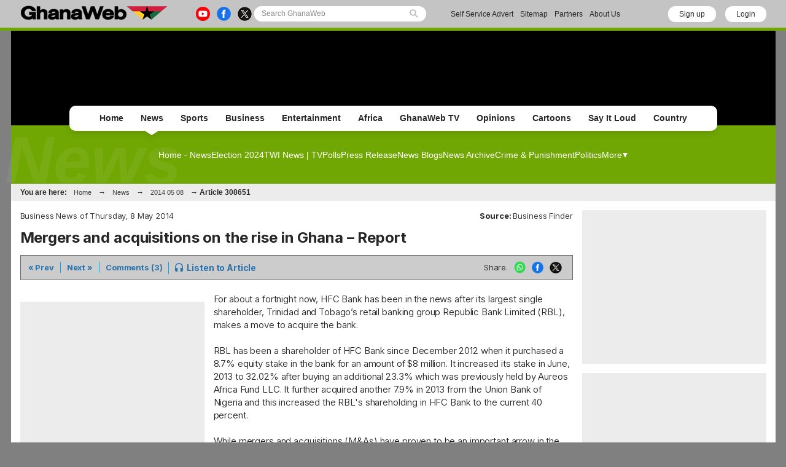

--- FILE ---
content_type: text/html; charset=UTF-8
request_url: https://www.ghanaweb.com/GhanaHomePage/NewsArchive/artikel.php?ID=308651
body_size: 15203
content:
<!DOCTYPE html PUBLIC "-//W3C//DTD XHTML 1.0 Transitional//EN" "http://www.w3.org/TR/xhtml1/DTD/xhtml1-transitional.dtd">
<html xmlns="http://www.w3.org/1999/xhtml" xml:lang="en" lang="en">
<head>

<meta http-equiv="Content-Type" content="text/html; charset=UTF-8"/>
<meta name="robots" content="index, follow, max-snippet:-1, max-video-preview:-1, max-image-preview:large"/>
<title>Mergers and acquisitions on the rise in Ghana – Report</title>
<meta name="description" lang="en" content="For about a fortnight now, HFC Bank has been in the news after its largest single shareholder, Trinidad and Tobago’s retail banking group Republic Bank Limited (RBL), makes a move to acquire the bank."/>
<meta name="3f1ef46355f20ca6f3ba786df603db68621442c8" content="3f1ef46355f20ca6f3ba786df603db68621442c8" />
<meta name="twitter:card" content="summary_large_image"/>
<meta name="twitter:site" content="@TheGhanaWeb"/>
<meta name="twitter:title" content="Mergers and acquisitions on the rise in Ghana – Report"/>
<meta name="twitter:url" content="https://www.ghanaweb.com/GhanaHomePage/business/artikel.php?ID=308651" />
<meta name="twitter:description" content="For about a fortnight now, HFC Bank has been in the news after its largest single shareholder, Trinidad and Tobago’s retail banking group Republic Bank Limited (RBL), makes a move to acquire the bank."/>
<meta name="twitter:image" content=""/>
<meta property="og:site_name" content="GhanaWeb"/>
<meta property="og:type" content="article"/>
<meta property="og:locale" content="en_US"/>
<meta property="og:title" content="Mergers and acquisitions on the rise in Ghana – Report"/>
<meta property="og:image" content=""/>
<meta property="og:image:width" content=""/>
<meta property="og:image:height" content=""/>
<meta property="og:url" content="https://www.ghanaweb.com/GhanaHomePage/business/artikel.php?ID=308651"/>
<meta property="og:description" content="For about a fortnight now, HFC Bank has been in the news after its largest single shareholder, Trinidad and Tobago’s retail banking group Republic Bank Limited (RBL), makes a move to acquire the bank."/>
<meta property="article:published_time" content="2014-05-08T11:23:10+00:00"/>
<meta property="article:modified_time" content="2019-07-29T12:03:48+00:00"/>
<link rel="canonical" href="https://www.ghanaweb.com/GhanaHomePage/business/artikel.php?ID=308651"/>
<link rel="icon" href="https://cdn.ghanaweb.com/design/favicon.ico" type="image/x-icon">
<link href="https://cdn.ghanaweb.com/css/GH/v1.1.0/common.css" rel="stylesheet" type="text/css" media="screen">
<link href="https://cdn.ghanaweb.com/css/GH/v1.1.0/common.other.css" rel="stylesheet" type="text/css" media="screen">
<link href="https://fonts.googleapis.com" rel="stylesheet" type="text/css" media="screen">
<link href="https://fonts.gstatic.com" rel="stylesheet" type="text/css" media="screen">
<link href="https://fonts.googleapis.com/css2?family=Inter:ital,opsz,wght@0,14..32,100..900;1,14..32,100..900&amp;display=swap" rel="stylesheet" type="text/css" media="screen">
<link rel="apple-touch-icon" href="https://cdn.ghanaweb.com/design/apple-touch-icon-180x180.png">
<script language="Javascript" type="text/javascript" src="https://cdn.ghanaweb.com/jscript/v1.2/jquery.min.js"></script>
<script type="text/javascript">						
			window._taboola = window._taboola || [];						
			_taboola.push({article:'auto'});						
			!function (e, f, u, i) {						
			if (!document.getElementById(i)){						
			e.async = 1;						
			e.src = u;						
			e.id = i;						
			f.parentNode.insertBefore(e, f);						
			}						
			}(document.createElement('script'),						
			document.getElementsByTagName('script')[0],						
			'//cdn.taboola.com/libtrc/africaweb-ghanaweb/loader.js',						
			'tb_loader_script');						
			if(window.performance && typeof window.performance.mark == 'function')						
			{window.performance.mark('tbl_ic');}						
			</script><link rel="alternate" media="only screen and (max-width: 640px)" href="https://mobile.ghanaweb.com/GhanaHomePage/NewsArchive/artikel.php?ID=308651"/>
<link href="https://cdn.ghanaweb.com" rel="preconnect">
<link href="https://ajax.cloudflare.com/" rel="preconnect">
<link href="https://ajax.cloudflare.com/" rel="dns-prefetch">
<link href="https://adservice.google.com" rel="preconnect">
<link href="https://adservice.google.com" rel="dns-prefetch">
<link href="https://www.googletagmanager.com" rel="preconnect">
<link href="https://pagead2.googlesyndication.com/" rel="dns-prefetch">
<script src="https://jsc.mgid.com/site/959897.js" async></script>
<!-- Global site tag (gtag.js) - Google Analytics -->
<script async src="https://www.googletagmanager.com/gtag/js?id=G-MMETNYQCKH"></script>
<script>
  window.dataLayer = window.dataLayer || [];
  function gtag(){dataLayer.push(arguments);}
  gtag('js', new Date());
  gtag('config', 'G-MMETNYQCKH');
</script>
<script type="application/ld+json">
		{
			"@context": "https://schema.org",
			"@graph": [
				{
				"@type": "NewsArticle",
					"articleSection": "News",
					"name": "Mergers and acquisitions on the rise in Ghana – Report",
					"headline": "Mergers and acquisitions on the rise in Ghana – Report",
					"description": "For about a fortnight now, HFC Bank has been in the news after its largest single shareholder, Trinidad and Tobago’s retail banking group Republic Bank Limited (RBL), makes a move to acquire the bank.",
					"datePublished": "2014-05-08T11:23:10+00:00",
					"dateModified": "2019-07-29T12:03:48+00:00",
					"inLanguage": "en",
					"thumbnailUrl": "",
					"mainEntityOfPage": {
						"@type": "WebPage",
						"@id": "https://www.ghanaweb.com/GhanaHomePage/business/artikel.php?ID=308651"
					},
					"url": "https://www.ghanaweb.com/GhanaHomePage/business/artikel.php?ID=308651",
					"image": {
						"type": "ImageObject",
						"url": "",
						"caption": "",
						"width": "",
						"height": ""
					},
					"publisher": {
						"@type": "NewsMediaOrganization",
						"@id": "https://www.ghanaweb.com/#publisher",
						"name": "GhanaWeb",
						"url": "https://www.ghanaweb.com",
						"diversityPolicy": "https://www.ghanaweb.com/GhanaHomePage/standards-and-policies.php",
						"ethicsPolicy": "https://www.ghanaweb.com/GhanaHomePage/standards-and-policies.php",
						"actionableFeedbackPolicy": "https://www.ghanaweb.com/GhanaHomePage/standards-and-policies.php",
						"correctionsPolicy": "https://www.ghanaweb.com/GhanaHomePage/standards-and-policies.php",
						"unnamedSourcesPolicy": "https://www.ghanaweb.com/GhanaHomePage/standards-and-policies.php",
						"verificationFactCheckingPolicy": "https://www.ghanaweb.com/GhanaHomePage/standards-and-policies.php",
						"publishingPrinciples": "https://www.ghanaweb.com/GhanaHomePage/standards-and-policies.php",
						"foundingDate": "1999-01-01",
						"sameAs": ["https:\/\/www.wikidata.org\/wiki\/Q83495671","https:\/\/en.wikipedia.org\/wiki\/GhanaWeb","https:\/\/play.google.com\/store\/apps\/details?id=com.ghanaweb.radio","https:\/\/www.facebook.com\/TheGhanaWeb\/","https:\/\/twitter.com\/TheGhanaWeb","https:\/\/www.instagram.com\/theghanaweb\/","https:\/\/www.linkedin.com\/company\/theghanaweb\/","https:\/\/www.youtube.com\/channel\/UCsL03z5sLvA0t8sjwDWf_3A"],
						"address": {
								"@type": "PostalAddress",
								"streetAddress": "John M. Keynesplein 1",
								"addressLocality": "Amsterdam",
								"postalCode": "1066 EP",
								"addressCountry": "NL"
							},
						"contactPoint": {
								"@type": "ContactPoint",
								"email": "info@ghanaweb.com",
								"telephone": "+233540125014",
								"areaServed": "Worldwide",
								"availableLanguage": ["English"]                    },
						
						"logo": {
							"@type": "ImageObject",
							"url": "https://cdn.ghanaweb.com/design/logo_desktop.png",
							"width": "243",
							"height": "30"
						}
					}
				},
				{
					"@type": "BreadcrumbList",
								"itemListElement": [
						{
							"@type": "ListItem",
							"position": 1,
							"name": "Home",
							"item": "https://www.ghanaweb.com"
						},
						{
							"@type": "ListItem",
							"position": 2,
							"name": "News",
							"item": "https://www.ghanaweb.com/GhanaHomePage/NewsArchive/"
						},                
						{
							"@type": "ListItem",
							"position": 3,
							"name": "Mergers and acquisitions on the rise in Ghana – Report",
							"item": "https://www.ghanaweb.com/GhanaHomePage/business/artikel.php?ID=308651"
						}
					]
				}
			]
		}
		</script>
<!-- <script async src="https://fundingchoicesmessages.google.com/i/pub-1385374189532140?ers=1" nonce="ONl9o_STmW-kOsZBj-ezcA"></script> -->

<script nonce="ONl9o_STmW-kOsZBj-ezcA">(function() {function signalGooglefcPresent() {if (!window.frames['googlefcPresent']) {if (document.body) {const iframe = document.createElement('iframe'); iframe.style = 'width: 0; height: 0; border: none; z-index: -1000; left: -1000px; top: -1000px;'; iframe.style.display = 'none'; iframe.name = 'googlefcPresent'; document.body.appendChild(iframe);} else {setTimeout(signalGooglefcPresent, 0);}}}signalGooglefcPresent();})();</script>

<!--     <script data-cfasync="false" type="text/javascript">
(function(w, d) {
    var s = d.createElement('script');
    s.src = '//cdn.adpushup.com/45999/adpushup.js';
    s.crossOrigin='anonymous'; 
    s.type = 'text/javascript'; s.async = true;
    (d.getElementsByTagName('head')[0] || d.getElementsByTagName('body')[0]).appendChild(s);
    w.adpushup = w.adpushup || {que:[]};
})(window, document);

</script> -->

<script defer type="text/javascript" id="interactive_js_adcode" src="https://1437953666.rsc.cdn77.org/publisher/0cda9331-d6f4-11ef-b0c7-a38cd1bd66d8/truereachAdRender.js"></script>
                              <script>!function(e){var n="https://s.go-mpulse.net/boomerang/";if("False"=="True")e.BOOMR_config=e.BOOMR_config||{},e.BOOMR_config.PageParams=e.BOOMR_config.PageParams||{},e.BOOMR_config.PageParams.pci=!0,n="https://s2.go-mpulse.net/boomerang/";if(window.BOOMR_API_key="NTCEE-KBYK3-S3QC5-VWUSY-J98X8",function(){function e(){if(!o){var e=document.createElement("script");e.id="boomr-scr-as",e.src=window.BOOMR.url,e.async=!0,i.parentNode.appendChild(e),o=!0}}function t(e){o=!0;var n,t,a,r,d=document,O=window;if(window.BOOMR.snippetMethod=e?"if":"i",t=function(e,n){var t=d.createElement("script");t.id=n||"boomr-if-as",t.src=window.BOOMR.url,BOOMR_lstart=(new Date).getTime(),e=e||d.body,e.appendChild(t)},!window.addEventListener&&window.attachEvent&&navigator.userAgent.match(/MSIE [67]\./))return window.BOOMR.snippetMethod="s",void t(i.parentNode,"boomr-async");a=document.createElement("IFRAME"),a.src="about:blank",a.title="",a.role="presentation",a.loading="eager",r=(a.frameElement||a).style,r.width=0,r.height=0,r.border=0,r.display="none",i.parentNode.appendChild(a);try{O=a.contentWindow,d=O.document.open()}catch(_){n=document.domain,a.src="javascript:var d=document.open();d.domain='"+n+"';void(0);",O=a.contentWindow,d=O.document.open()}if(n)d._boomrl=function(){this.domain=n,t()},d.write("<bo"+"dy onload='document._boomrl();'>");else if(O._boomrl=function(){t()},O.addEventListener)O.addEventListener("load",O._boomrl,!1);else if(O.attachEvent)O.attachEvent("onload",O._boomrl);d.close()}function a(e){window.BOOMR_onload=e&&e.timeStamp||(new Date).getTime()}if(!window.BOOMR||!window.BOOMR.version&&!window.BOOMR.snippetExecuted){window.BOOMR=window.BOOMR||{},window.BOOMR.snippetStart=(new Date).getTime(),window.BOOMR.snippetExecuted=!0,window.BOOMR.snippetVersion=12,window.BOOMR.url=n+"NTCEE-KBYK3-S3QC5-VWUSY-J98X8";var i=document.currentScript||document.getElementsByTagName("script")[0],o=!1,r=document.createElement("link");if(r.relList&&"function"==typeof r.relList.supports&&r.relList.supports("preload")&&"as"in r)window.BOOMR.snippetMethod="p",r.href=window.BOOMR.url,r.rel="preload",r.as="script",r.addEventListener("load",e),r.addEventListener("error",function(){t(!0)}),setTimeout(function(){if(!o)t(!0)},3e3),BOOMR_lstart=(new Date).getTime(),i.parentNode.appendChild(r);else t(!1);if(window.addEventListener)window.addEventListener("load",a,!1);else if(window.attachEvent)window.attachEvent("onload",a)}}(),"".length>0)if(e&&"performance"in e&&e.performance&&"function"==typeof e.performance.setResourceTimingBufferSize)e.performance.setResourceTimingBufferSize();!function(){if(BOOMR=e.BOOMR||{},BOOMR.plugins=BOOMR.plugins||{},!BOOMR.plugins.AK){var n=""=="true"?1:0,t="",a="amld64yx3t3b62lsl6bq-f-1faea2e45-clientnsv4-s.akamaihd.net",i="false"=="true"?2:1,o={"ak.v":"39","ak.cp":"1648219","ak.ai":parseInt("1021549",10),"ak.ol":"0","ak.cr":9,"ak.ipv":4,"ak.proto":"h2","ak.rid":"1288157a","ak.r":42198,"ak.a2":n,"ak.m":"dscb","ak.n":"ff","ak.bpcip":"3.22.63.0","ak.cport":48600,"ak.gh":"23.66.232.44","ak.quicv":"","ak.tlsv":"tls1.3","ak.0rtt":"","ak.0rtt.ed":"","ak.csrc":"-","ak.acc":"","ak.t":"1769103235","ak.ak":"hOBiQwZUYzCg5VSAfCLimQ==4W+o5nJN2ujMYZmHs2Fgasep71NTM7o4vkpszi2MolW73O22A7AUA0QP9sQ1r+AuqBspTnhw95cRcGBLx4Jh3qybMJF8smruwN6LBaAF/9JMSZ/Rli47/zB77j1cFWMzHCYDxUfwgFKSzKc7FdjKX2OFYjrlHyTDvIwunN6c43zZm7HO+aSFJIvsADn8cXTBbPbF/xgmgSCIZskRHVF3gcd5UpqyM5BVrxvUgUSRPE1giule5n0h+wC/B1cTg2dDk5VdqDcDfxUNIE4SxwoSRHoCDHMgH8u3ibL+nP24Hz9b2BUIMelqthrZ/k9RvGmav/euRJVe/S83ExcTq771f2S8+abEFCinVmD/0RMV35TEL2Ctm5dav5p3dANZFdoyHIip0Vt4et5vF3CVt6iRf4jj4zddAROjRwwJWafi35Y=","ak.pv":"4","ak.dpoabenc":"","ak.tf":i};if(""!==t)o["ak.ruds"]=t;var r={i:!1,av:function(n){var t="http.initiator";if(n&&(!n[t]||"spa_hard"===n[t]))o["ak.feo"]=void 0!==e.aFeoApplied?1:0,BOOMR.addVar(o)},rv:function(){var e=["ak.bpcip","ak.cport","ak.cr","ak.csrc","ak.gh","ak.ipv","ak.m","ak.n","ak.ol","ak.proto","ak.quicv","ak.tlsv","ak.0rtt","ak.0rtt.ed","ak.r","ak.acc","ak.t","ak.tf"];BOOMR.removeVar(e)}};BOOMR.plugins.AK={akVars:o,akDNSPreFetchDomain:a,init:function(){if(!r.i){var e=BOOMR.subscribe;e("before_beacon",r.av,null,null),e("onbeacon",r.rv,null,null),r.i=!0}return this},is_complete:function(){return!0}}}}()}(window);</script></head>

<body><div id="TR-e5dd8127-d702-11ef-b0c7-83bb0055ce1d"></div><script type="text/javascript">
 window._nAdzq=window._nAdzq||[];(function(){
 window._nAdzq.push(["setIds","20a6a6795bec885f"]);
 var e="https://notifpush.com/scripts/";
 var t=document.createElement("script");
 t.type="text/javascript";
 t.defer=true;
 t.async=true;
 t.src=e+"nadz-sdk.js";
 var s=document.getElementsByTagName("script")[0];
 s.parentNode.insertBefore(t,s)})();
</script><div class="Pop-up-main-con-post" id="Pop-up-main-con-post"></div><div id="pagecontainer" class="news"><link rel="stylesheet" href="https://cdn.ghanaweb.com/css/GH/v1.1.0/login.css">
<link rel="preconnect" href="https://fonts.googleapis.com">
<link rel="preconnect" href="https://fonts.gstatic.com" crossorigin>
<link href="https://fonts.googleapis.com/css2?family=Inter:wght@100..900&display=swap" rel="stylesheet">
<link rel="stylesheet" href="https://www.ghanaweb.com/tech/lib/css/intlTelInput.css">
<script type="text/javascript" src="https://cdn.ghanaweb.com/jscript/v1.2/login.js"></script>

<script type="text/javascript">
$(function(){
    $(document).on('click', '.signup-modal-btn', function(){
        resetSignup();
        $("#phoneLib").intlTelInput({
            autoPlaceholder: true,
            defaultCountry: "auto",
            allowExtensions: true,
            nationalMode: true,
            preferredCountries: ['gh'],
            utilsScript: "https://www.ghanaweb.com/tech/lib/js/utils.js"
        });
        $('.signup-modal').slideDown();
    });
    $(document).on('click', '.goto-signup', function(){
        resetSignup();
        $("#phoneLib").intlTelInput({
            autoPlaceholder: true,
            defaultCountry: "auto",
            allowExtensions: true,
            nationalMode: true,
            preferredCountries: ['gh'],
            utilsScript: "https://www.ghanaweb.com/tech/lib/js/utils.js"
        });
        $('.login-modal:not(.modal-bg)').fadeOut('fast');
        $('.signup-modal').fadeIn(100);
    }); 
    $(document).on('click', '.goto-forgot', function(){
        resetForgot();
        $('.login-modal:not(.modal-bg)').fadeOut('fast');
        $('.forgot-modal').fadeIn(100);
    });
    $(document).on('click', '.goto-signin', function(){
        $('.forgot-modal:not(.modal-bg)').fadeOut('fast');
    });
    $(document).on('click', '.form-container-Inn .close', function(){
        $('.forgot-modal').fadeOut('fast');
    });

    $('.RSub.login').on('click', function(){
        var email = $('#loginForm input[name=email]').val();
        var password = $('#loginForm input[name=password]').val();

        if(email.trim() != '' && password.trim() != ''){
            $.ajax({
                url: "https://www.ghanaweb.com/private/login.php",
                type: 'post',
                data: {
                    email: email, 
                    password: password, 
                    'g-recaptcha-response': grecaptcha.getResponse()
                },
                headers: {
                    'X-CSRF-Token': 'aac5b176d0dae4e0e6dd35e1db19d548a39077bbe65cb74e318fbbae7b0982bc'
                },
                dataType: 'json',
                success: function (result) {
                    $('#login-recaptcha').load('https://www.ghanaweb.com/private/recaptcha.php');
                    if(result.success !== undefined && result.success == true){
                        window.location.href = result.url;
                    }else if(result.success == false){
                        $('.alert-area.login').html('<span>'+result.error+'</span>').fadeIn('fast');
                    }
                }
            });
        }
    });

    $('.RSub.signup').on('click', function(){
        $("#phone").val($("#phoneLib").intlTelInput("getNumber"));
        
        var surname = $('#signupForm input[name=surname]').val();
        var othernames = $('#signupForm input[name=othernames]').val();
        var email = $('#signupForm input[name=email]').val();
        var phone = $('#signupForm input[name=phone]').val();
        var birthdate = $('#signupForm input[name=birthdate]').val();
        var gender = $('#signupForm select[name=gender]').val();
        var terms = $('#signupForm select[name=terms]').val();
        
        if(surname.trim() != '' && othernames.trim() != '' && email.trim() != '' && phone.trim() != '' && birthdate.trim() != '' && gender.trim() != '' && terms.trim() != ''){
            $.ajax({
                url: "https://www.ghanaweb.com/private/signup.php",
                type: 'post',
                data: {
                    surname: surname, 
                    othernames: othernames, 
                    email: email, 
                    phone: phone, 
                    birthdate: birthdate, 
                    gender: gender, 
                    terms:terms, 
                    'g-recaptcha-response': grecaptcha.getResponse()
                },
                headers: {
                    'X-CSRF-Token': 'aac5b176d0dae4e0e6dd35e1db19d548a39077bbe65cb74e318fbbae7b0982bc'
                },
                dataType: 'json',
                success: function (result) {
                    window.scrollTo({ top: 0, behavior: "smooth" });
                    $('#signup-recaptcha').load('https://www.ghanaweb.com/private/recaptcha.php');
                    if(result.success !== undefined && result.success == true){
                        window.location.href = window.location.href.split('#')[0];
                    }else if(result.success == false){
                        $('.alert-area.signup').html('<span>'+result.error+'</span>').fadeIn('fast');
                    }
                }
            });
        }
    });

    $('.RSub.forgot').on('click', function(){
        var email = $('#forgotForm input[name=email]').val();
        var code = $('#forgotForm input[name=code]').val();

        if(code !== undefined && code.trim() != '' && email.trim() != ''){
            $.ajax({
                url: "https://www.ghanaweb.com/private/reset.php",
                type: 'post',
                data: {
                    email: email, 
                    code: code, 
                    'g-recaptcha-response': grecaptcha.getResponse()
                },
                headers: {
                    'X-CSRF-Token': 'aac5b176d0dae4e0e6dd35e1db19d548a39077bbe65cb74e318fbbae7b0982bc'
                },
                dataType: 'json',
                success: function (result) {
                    $('#forgot-recaptcha').load('https://www.ghanaweb.com/private/recaptcha.php');
                    if(result.success !== undefined && result.success == true){
                        document.getElementById("forgotForm").reset();
                        $('.alert-area.forgot').hide().css({ 'background':'#d5ffb9', 'color':'#005080' }).html('<span>Success, your new password has been sent to your email</span>').fadeIn('fast');
                        setTimeout(() => {
                            $('#forgotForm .goto-signin').click();
                        }, 6000);
                    }else if(result.success == false){
                        $('.alert-area.forgot').css({ 'background':'#ffd3d3', 'color':'#c00' }).html('<span>'+result.error+'</span>').fadeIn('fast');
                    }
                }
            });
        }
        else if(!$('#forgotForm input[name=code]').is(':visible') && email.trim() != ''){
            $.ajax({
                url: "https://www.ghanaweb.com/private/reset.php",
                type: 'post',
                data: {
                    email: email, 
                    'g-recaptcha-response': grecaptcha.getResponse()
                },
                headers: {
                    'X-CSRF-Token': 'aac5b176d0dae4e0e6dd35e1db19d548a39077bbe65cb74e318fbbae7b0982bc'
                },
                dataType: 'json',
                success: function (result) {
                    $('#forgot-recaptcha').load('https://www.ghanaweb.com/private/recaptcha.php');
                    if(result.success !== undefined && result.success == true){
                        $('.alert-area.forgot').css({ 'background':'#d5ffb9', 'color':'#005080' }).html('<span>Check your email for your password reset code</span>').fadeIn('fast');
                        $('#forgotForm .Rinput1').after('<div class="Rinput2"><input type="text" name="code" required placeholder="Password reset code" autocomplete="off"></div>');
                        $('.RSub.forgot').val('Submit');
                    }else if(result.success == false){
                        $('.alert-area.forgot').css({ 'background':'#ffd3d3', 'color':'#c00' }).html('<span>'+result.error+'</span>').fadeIn('fast');
                    }
                }
            });
        }
    });

    });

function resetLogin(){
    document.getElementById("loginForm").reset();
    $('#signup-recaptcha').html('');
    $('#forgot-recaptcha').html('');
    $('#loginForm .alert-area').html('').hide();
    $('#login-recaptcha').load('https://www.ghanaweb.com/private/recaptcha.php');
}

function resetSignup(){
    document.getElementById("signupForm").reset();
    $('#login-recaptcha').html('');
    $('#forgot-recaptcha').html('');
    $('#signupForm .alert-area').html('').hide();
    $('#signup-recaptcha').load('https://www.ghanaweb.com/private/recaptcha.php');
}

function resetForgot(){
    document.getElementById("forgotForm").reset();
    $('#forgotForm input[name=code]').remove();
    $('#login-recaptcha').html('');
    $('#signup-recaptcha').html('');
    $('#forgotForm .alert-area').html('').hide();
    $('#forgot-recaptcha').load('https://www.ghanaweb.com/private/recaptcha.php');
}
</script>

<div class="ContactForm-Container login-modal signup-modal modal-bg" style="display:none;"></div>
<div class="form-container-Inn login-modal" style="display:none;">
    <form method="post" id="loginForm" onsubmit="return false;">
        <div class="Form-LeftSection loginForm">
            <div class="Text-container">
                <h1 class="Wtext">Welcome,</h1>
                <p>Sign in to continue</p>
            </div>
        </div>
        <div class="Form-RightSection">
            <div class="Form-RightSection-Inn">
                <span class="close">x</span>
                <div class="alert-area login" style="display:none;"></div>
                <h1 class="Wtext">SIGN IN</h1>
                <ul><li>New here?</li>
                    <li><a rel="nofollow" href="#" class="goto-signup">Create an account</a></li>
                </ul>
                <div class="Rinput1">
                    <input type="email" name="email" required placeholder="Email" autocomplete="off">
                </div>
                <div class="Rinput2">
                    <input class="Rinput" name="password" type="password" required placeholder="Enter password" autocomplete="off">
                </div>
                <ul class="rem-forgotpass-text">
                    <!-- <li class="check-btn"><span><input type="checkbox" name="Rem-me-checkbox" id=""></span> < ?=transl8("Remember Me")?></li> -->
                    <li><a rel="nofollow" class="forgot-pass-link goto-forgot" href="#">Forgot password?</a></li>
                </ul>
                <div id="login-recaptcha"></div>
                                <input class="RSub login" type="Submit" value="Sign in">
                <!-- <p>or</p>
                <a rel="nofollow" href="#"><div id="google-btn"></div></a> -->
            </div>
        </div>
    </form>
</div>

<div class="form-container-Inn forgot-modal" style="display:none;">
    <form method="post" id="forgotForm" onsubmit="return false;">
        <div class="Form-LeftSection loginForm">
            <div class="Text-container">
                <h1 class="Wtext">Welcome,</h1>
                <p>Sign in to continue</p>
            </div>
        </div>
        <div class="Form-RightSection">
            <div class="Form-RightSection-Inn">
                <span class="close">x</span>
                <div class="alert-area forgot" style="display:none;"></div>
                <h1 class="Wtext">RESET PASSWORD</h1>
                <ul><li>Already have an account?</li>
                    <li><a rel="nofollow" href="#" class="goto-signin">Sign in</a></li>
                </ul>
                <div class="Rinput1">
                    <input type="email" name="email" required placeholder="Email" autocomplete="off">
                </div>
                <div id="forgot-recaptcha"></div>
                <input class="RSub forgot" type="Submit" value="Send Reset Code">
            </div>
        </div>
    </form>
</div>

<div class="form-container-Inn2 signup-modal" style="display:none;">
    <form method="post" id="signupForm" onsubmit="return false;">
        <div class="Form-LeftSection2">
            <div class="Text-container">
                <h1 class="Wtext">Hello,</h1>
                <p>Sign up to get started</p>

                <h3 class="toggle_toc">Terms and conditions</h3>
                <div class="toc_block">
                    <span>The following terms and conditions apply if you want to submit content (articles, photos, adverts, etc.) to GhanaWeb:</span>
                    <ul>
                        <li> You are only allowed to submit content which you have created yourself.</li>
                        <li> You are not allowed to upload photos from another person pretending it is you.</li> 
                        <li> No nudity, pornography and any unlawful content is permitted.</li>
                        <li> You grant GhanaWeb the right to publish and use your content.</li>
                        <li> You allow GhanaWeb to communicate with you using the info you provide.</li>
                        <li> GhanaWeb reserves the right to reject/remove your content without explanation.</li>
                    </ul>
                </div>
            </div>
        </div>
        <div class="Form-RightSection">
            <div class="Form-RightSection-Inn">
                <span class="close">x</span>
                <div class="alert-area signup" style="display:none;"></div>
                <h1 class="Wtext">REGISTER</h1>
                <ul><li>Already have an account?</li>
                    <li><a rel="nofollow" href="#" class="goto-signin">Sign in</a></li>
                </ul>
                <div class="Regform-field">
                    <div class="Regform-field-section">
                        <div class="Reg-Input">
                            <li>Surname</li>
                            <input class="reg-form-name" type="text" name="surname" required autocomplete="off">
                        </div>
                        <div class="Reg-Input">
                            <li>Other names</li>
                            <input class="reg-form-name" type="text" name="othernames" required autocomplete="off">
                        </div>
                    </div>
                    <div class="Regform-field-section">
                        <div class="Reg-Input">
                            <li>Email</li>
                            <input class="reg-form-name" type="email" name="email" required autocomplete="off">
                        </div>
                        <div class="Reg-Input">
                            <li>Phone</li>
                            <input type="text" id="phoneLib" name="phoneLib" value="" >
                            <input type="hidden" name="phone" id="phone" value="" required>
                        </div>
                    </div>
                    <div class="Regform-field-section">
                        <div class="Reg-Input">
                            <li>Select your date of birth</li>
                            <input id="reg-form-date" type="date" name="birthdate" required autocomplete="off">
                        </div>
                        <div class="Reg-Input">
                            <li>Gender</li>
                            <select class="select-box" required name="gender">
                                <option value="">Select Option</option>
                                <option value="male">Male</option>
                                <option value="female">Female</option>
                            </select>
                        </div>
                    </div>
                    <div class="Regform-field-section">
                        <div class="Reg-Input Reg-Input2">
                            <li>Do you accept the terms?</li>
                            <select class="select-box" required name="terms">
                                <option value="">No, I reject the terms for becoming a GhanaWeb member.</option>
                                <option value="Y" >Yes, I accept the terms for becoming a GhanaWeb member.</option>
                            </select>
                        </div>
                    </div>
                    <div id="signup-recaptcha"></div>
                                    </div>
                <ul class="New-here-text"><li>By continuing, you agree to the Terms & Privacy Policy</li></ul>
                <input class="RSub signup" type="Submit" value="Sign up">
                <!-- <p>or</p>
                <a rel="nofollow" href="#"><div id="google-btn"></div></a> -->
            </div>
        </div>
    </form>
</div>

<script src="https://www.ghanaweb.com/tech/lib/js/intlTelInput.js"></script>

<div class="top-bar">
    <div class="inner">
        <a href="/GhanaHomePage/">
            <img class="ghweb-logo" src="https://cdn.ghanaweb.com/design/logo_desktop.png" alt="Desktop Logo">
            <!-- <img class="ghweb-logo" src="https://cdn.ghanaweb.com/design/logo_desktop.png" style="margin-top:-9px; height:39px;" alt="Desktop Logo"> -->
        </a>

        <div class="socialbtns-searchbtn">
            <div class="socialbtns">
				<a href="https://www.youtube.com/channel/UCsL03z5sLvA0t8sjwDWf_3A" rel="noopener" class="yt" target="_blank"><img src="https://cdn.ghanaweb.com/design/newtop/yt-icon-Col.png" alt="youtube Icon"></a>				<a href="https://www.facebook.com/TheGhanaWeb" rel="noopener" class="fb" target="_blank"><img src="https://cdn.ghanaweb.com/design/newtop/fb-icon-Col.png" alt="Facebook Icon"></a>				<a href="https://twitter.com/theghanaweb" rel="noopener" class="tw" target="_blank"><img src="https://cdn.ghanaweb.com/design/newtop/X-icon-Col.png" alt="Twitter Icon"></a>            </div>

            <div class="search-area-con">
                <form class="flexsearch--form" action="https://www.ghanaweb.com/GhanaHomePage/search.php" method="post">
                	<input type="hidden" name="action" value="1" />
                	<input type="hidden" name="search_mode" value="news" />
            		<input class="search--input" type="search" name="Search" placeholder="Search GhanaWeb" value="">
            		<img class="search-icon" src="https://cdn.ghanaweb.com/design/newtop/searchIcon.svg" alt="">
                </form>
            </div>
        </div>

        <div class="Contact-advert-links">
        	            <a href="/dashboard/self_service/">Self Service Advert</a>
        	            <a href="/GhanaHomePage/sitemap.php">Sitemap</a>
                        <a href="/GhanaHomePage/partners.php">Partners</a>
        	            <a href="/GhanaHomePage/aboutus.php">About Us</a>
        </div>

            		<div class="login-signup-btns">
    			    				<a href="#" rel="nofollow" class="signUp signup-modal-btn">Sign up</a>
    				<a href="#" rel="nofollow" class="logIn login-modal-btn">Login</a>
    			    		</div>
    	
    	    </div>
</div>


<div id="headerSection" class="advert-space">
    </div>

<div class="main-navigation-container">
    <div class="mainNavgrp">
        <ul class="home-btn-div">
            <li class="sub-menu-list sub-menu-list__home"><a href="/GhanaHomePage/">Home</a></li>
        </ul>
        <ul class="news-btn-div">
        	<li class="sub-menu-list sub-menu-list__news"><a href="/GhanaHomePage/NewsArchive/">News</a><div class="active"></div></li>
        </ul>
        <ul class="sports-btn-div" >
        	<li class="sub-menu-list sub-menu-list__sports"><a href="/GhanaHomePage/SportsArchive/">Sports</a></li>
        </ul>
        <ul class="biz-btn-div">
        	<li class="sub-menu-list sub-menu-list__biz"><a href="/GhanaHomePage/business/">Business</a></li>
        </ul>
        <ul class="ent-btn-div">
        	<li class="sub-menu-list sub-menu-list__ent"><a href="/GhanaHomePage/entertainment/">Entertainment</a></li>
        </ul>
                <ul class="africa-btn-div">
        	<li class="sub-menu-list sub-menu-list__africa"><a href="/GhanaHomePage/africa/">Africa</a></li>
        </ul>
                <ul class="ghwebTv-btn-div">
        	<li class="sub-menu-list sub-menu-list__tv"><a href="/GhanaHomePage/television/">GhanaWeb TV</a></li>
        </ul>
        <ul class="opinions-btn-div">
        	<li class="sub-menu-list sub-menu-list__opi"><a href="/GhanaHomePage/opinions/">Opinions</a></li>
        </ul>
        <!-- <ul class="mem-btn-div">
        	<li class="sub-menu-list sub-menu-list__mem"><a href="/GhanaHomePage/memories/">< ?=transl8('Memories')?></a>< ?=(($this->section=='memories')?'<div class="active"></div>':'')?></li>
        </ul> -->
        <ul class="cart-btn-div">
        	<li class="sub-menu-list sub-menu-list__toon"><a href="/GhanaHomePage/cartoon/">Cartoons</a></li>
        </ul>
                <ul class="sayloud-btn-div">
        	<li class="sub-menu-list sub-menu-list__sil"><a href="/sil/">Say It Loud</a></li>
        </ul>
                <ul class="sayloud-btn-div">
        	<li class="sub-menu-list sub-menu-list__coun"><a href="/GhanaHomePage/country_information/">Country</a></li>
        </ul>

        <!-- <div class="more-link-parent">
            <ul class="morelinks-btn-div">
                <li class="sub-menu-list sub-menu-list__more">
                    <a href="#">More Links
                        <span><img src="" alt=""></span>
                    </a>
                </li>

                <div class="drop-menu-con">
                    <a class="drop-link" href="#">Election Page</a>
                    <a class="drop-link" href="#">Campus Filla</a> 
                    <a class="drop-link" href="#">Dear GhanaWeb</a>
                    <a class="drop-link" href="#">Bloggers</a>
                    <a class="drop-link" href="#">Podcast / Radio</a>
                </div>
            </ul>
        </div> -->

    </div>

        <!-- <div class="submenu-title">< ?=transl8($this->crumbs[sizeof($this->crumbs)-2]['link'])?></div> -->
	
    <div class="Submenus-items Submenus-items__news">
        
    	<div class="submenu">
    		<a href="/GhanaHomePage/NewsArchive/">Home - News</a><a href="/elections/2024">Election 2024</a><a href="/GhanaHomePage/television/twi-news">TWI News | TV</a><a href="/poll/">Polls</a><a href="/GhanaHomePage/pressreleases/">Press Release</a><a href="/blogs/section/news">News Blogs</a><a href="/GhanaHomePage/NewsArchive/browse.archive.php">News Archive</a><a href="/GhanaHomePage/crime/">Crime & Punishment</a><a href="/GhanaHomePage/politics/">Politics</a><div class="more-btn-con">
	        			<div class="more-btn">
	        				<a href="#">More</a>
	        				<div class="drop-menu-con"><a class="drop-link" href="/GhanaHomePage/regional/">Regional</a><a class="drop-link" href="../editorial/">Editorial</a><a class="drop-link" href="/GhanaHomePage/health/">Health</a><a class="drop-link" href="/GhanaHomePage/diaspora/">Ghanaians Abroad</a><a class="drop-link" href="../tabloid/">Tabloid</a><a class="drop-link" href="/GhanaHomePage/africa/">Africa</a><a class="drop-link" href="/GhanaHomePage/religion/">Religion</a><a class="drop-link" href="/GhanaHomePage/coronavirus/">Coronavirus</a><a class="drop-link" href="/GhanaHomePage/television/news">News Videos | TV</a><a class="drop-link" href="/GhanaHomePage/NewsArchive/photo.archive.php">Photo Archives</a><a class="drop-link" href="/headlines/">News Headlines</a><a class="drop-link" href="/GhanaHomePage/cartoon/">Cartoons</a><a class="drop-link" href="/GhanaHomePage/year-in-review/">Year In Review</a><a class="drop-link" href="/GhanaHomePage/television/eyes-on-the-ground">Eyes On The Ground | TV</a><a class="drop-link" href="/GhanaHomePage/television/the-untold">The Untold | TV</a><a class="drop-link" href="/GhanaHomePage/television/people-places">People & Places | TV</a><a class="drop-link" href="/GhanaHomePage/television/the-lowdown">The Lowdown | TV</a><a class="drop-link" href="/GhanaHomePage/television/sayitloud">Say It Loud | TV</a>		</div>

	        			</div>
	        		</div>    	</div>
    	
        <h1>News</h1>
    </div>

    <div id="topnav" class="topnav-en">You are here: <a href="https://www.ghanaweb.com">Home</a> &rarr; <a href="/GhanaHomePage/NewsArchive/">News</a> &rarr; <a href="browse.archive.php?date=20140508">2014 05 08</a> &rarr; <b>Article 308651</b> </div>

</div>


<div id="mainbody" class="news"><div id="medsectionWideRight" class="clearfix">
<!-- End of html generated by this->header() -->
<div class="article-left-col">
<a name="top"></a><p class="floatLeft">Business News of Thursday,  8 May 2014</p>
<p class="floatRight"><strong>Source: </strong>Business Finder</p>
<a id="date" style="display:none">2014-05-08</a><h1 style="clear: both;">Mergers and acquisitions on the rise in Ghana – Report</h1>
<div class="option-bar">
<p><a rel="nofollow" href="artikel.php?ID=308651&nav=previous">&laquo; Prev</a></p><p><a rel="nofollow" href="artikel.php?ID=308651&nav=next">Next &raquo;</a></p><p class="last"><a href="artikel.php?ID=308651&comment=0#com" rel="nofollow">Comments (3)</a></p>
<p class="listen"><a rel="nofollow" href="Mergers-and-acquisitions-on-the-rise-in-Ghana-Report-308651?audio=1"><span class="icon"></span><span class="text">Listen to Article</span></a></p>

<ul id="share">
	<li>Share:</li>
	<li><a rel="nofollow noopener" target="_blank" class="whatsapp" href="https://web.whatsapp.com/send?text=https%3A%2F%2Fwww.ghanaweb.com%2FGhanaHomePage%2FNewsArchive%2Fartikel.php%3FID%3D308651"><img src="https://cdn.ghanaweb.com/design/newtop/WA-icon-Col.png" alt="WhatsApp"></a></li>
	<li><a rel="nofollow noopener" target="_blank" class="facebook" href="https://www.facebook.com/share.php?u=https%3A%2F%2Fwww.ghanaweb.com%2FGhanaHomePage%2FNewsArchive%2Fartikel.php%3FID%3D308651"><img src="https://cdn.ghanaweb.com/design/newtop/fb-icon-Col.png" alt="Facebook"></a></li>
	<li><a rel="nofollow noopener" target="_blank" href="https://twitter.com/intent/tweet?text=https%3A%2F%2Fwww.ghanaweb.com%2FGhanaHomePage%2FNewsArchive%2Fartikel.php%3FID%3D308651"><img src="https://cdn.ghanaweb.com/design/newtop/X-icon-Col.png" alt="Twitter"></a>
	</li>
	</ul></div>
<div class="article-left">
<div class="noPrint">
<style type="text/css" media="print"> body { visibility: hidden; display: none } </style>
<div class="med_rec_lg_min">
</div></div>
</div>
<div class="article-content-area" style="-webkit-user-select: none; -webkit-touch-callout: none; -moz-user-select: none; -ms-user-select: none; user-select: none;"><p id='article-123'> For about a fortnight now, HFC Bank has been in the news after its largest single shareholder, Trinidad and Tobago’s retail banking group Republic Bank Limited (RBL), makes a move to acquire the bank.<br />
<br />
 RBL has been a shareholder of HFC Bank since December 2012 when it purchased a 8.7% equity stake in the bank for an amount of $8 million. It increased its stake in June, 2013 to 32.02% after buying an additional 23.3% which was previously held by Aureos Africa Fund LLC. It further acquired another 7.9% in 2013 from the Union Bank of Nigeria and this increased the RBL's shareholding in HFC Bank to the current 40 percent.<br />
<br />
 While mergers and acquisitions (M&As) have proven to be an important arrow in the quiver of any business at any stage of development - whether start up or mature and established, some experts in the financial sector have attributed the recent spate of M&A steadily growing local content drive although others believe it is more the result of globalisation encouraging more international investment.<br />
<br />
 Mr Randolph Rodrigues, a senior investment banker at Stanbic Bank Ghana, predicts a rise in M&A activity in the country given the increasing emphasis on local content across sectors in the country.<br />
<br />
 According to him, "the renewed quest for the institution of local content requirements across industries is expected to drive a wave of M&A activity, with larger foreign-owned enterprises seeking partnership opportunities with indigenous operations to continue to grow within the legal framework of their respective industries. Banks are well placed to lead the way in advisory services.”<br />
<br />
 Towards the end of April, 2014, Merchant Bank Ghana’s name was changed to Universal Merchant Bank (UMB) after Fortis Equity Fund Ghana acquired the bank in the much-contested takeover.<br />
<br />
 Other notable M&A transactions include the acquisitions of Provident Life and Express Life by Old Mutual and Prudential Plc respectively, in the insurance sector.<br />
<br />
 The acquisition of FanMilk International, producers of dairy products and fruit drinks, by Abraaj (the middle-east based private eq¬uity firm with a strong presence in sub-Saha ran Africa) through its prior acquisition of Aureos Private Equity Fund, and Danone (French global leader in the dairy, baby food and water products), has been a major devel¬opment in the fast-moving consumer goods segment.<br />
<br />
 The acquisition of Benso Oil Palm Planta¬tion by Wilmar Group, in the agriculture space and the merger of Keegan Resources and PMI Gold in the mining sector has also vividly illustrated the growing M&A activity in Ghana.<br />
<br />
 Randolph Rodrigues, who heads the M&A and Financial Advisory desk at Stan¬bic Bank, says that as Ghana’s economy con¬tinues to expand and mature, more and more domestic institutions should develop aspira¬tions or potential to expand their reach be¬yond Ghana’s borders and M&A will be key in for securing a broader geographic foot¬print.<br />
<br />
 “Most firms that assume debt in their cap¬ital structures will borrow money, refinance restructure and retire loans multiple times during the life of the business; however a typ¬ical firm will only execute one M&A trans¬action - in which it engages a financial or strategic partner. It is therefore critical to so¬licit capable advisors.<br />
<br />
 “M&A is a complicated product, and it should be handled by institutions that have this line of business as a core competency. Fi¬nancial advisors are required to guide their clients through an intricate and detail-inten¬sive process with tremendous impact on the future of clients’ businesses amid limited to no room for error or failure,” he said.<br />
<br />
 Even though numerous financial entities list ‘investment bank’ or ‘corporate finance advisory’ among their services, an educated survey of the financial services sector shows that a majority of the transactions executed in the market have been advised on by a select group of financial institutions.<br />
<br />
 Aggressive growth in the financial sector over the past decade has spurred meaningful M&A activity with Ecobank Transnational acquiring The Trust Bank and Access Bank merging with Intercontinental Bank.<br />
<br />
 Bank of Africa, a francophone West African banking group, a few years ago bought out the 49% equity stake in the erstwhile Amalgamated Bank held at the time by Nigerian investment holding company Meeky Investments.<br />
<br />
 Last year, a Nigerian private equity firm acquired a controlling stake in erstwhile fully Ghanaian owned First Atlantic Bank. The latest acquisition in Ghana’s banking industry is First Bank of Nigeria’s takeover of erstwhile Malaysian owned International Commercial Bank Mr.<br />
<br />
 Rodrigues believes more will soon follow, with future potential increases in capitalisation requirements and general industry competition expected to lead to further consolidation in the sector.<br />
<br />
 “Further deregulation of the economy will likely entail additional privatisations or government divestment of assets in which it holds non-strategic stakes which presents an-other avenue for M&A”, he said.<br />
<br />
 Analysts believe the positive press about Ghana over the past decade that highlights its open economy and stable political climate has spurred growth and sustained foreign investment in Ghana.<br />
<br />
 This coupled with the broad recessions across the developed world has driven substantial interest in Ghana within the Africa-focused investor community. Recent M&A incursions into the Ghanaian market include major deals such as UK- based DPI’s recent investment in CAL Bank Duet Private Equity’s investments in agriculture processing and beverage production operations in Ghana and South Africa-based Vantage Capital’s investment in Genser Energy, an independent power producer.<br />
<br />
 Ghana’s ever-evolving telecommunications market has not also been spared. MTN took over Areeba after the latter had taken over Spacefon. Airtel also took over Zain and Vodafone, Ghana Telecom and its One-touch mobile network.<br />
<br />
 Similarly, Hong Kong headquartered Hutchinson Whampoa took over die only privately owned Ghanaian mobile network, Celtel in the late 1990’s and re-named it Kasapa before selling it to a Middle East based firm which has since rebranded it as Expresso.<br />
<br />
 The growing size, depth and sophistication of Ghana’s economy is creating more opportunities for M&As. As these opportunities are taken expect corporate takeovers and mergers to become increasingly common, and the structure of corporate Ghana to keep changing.<br />
<br />
</p></div>
<div class="article_footer"></div><div class="related-56"><div style="clear: both; font-size: 13px; background-color: #eeeaea; padding: 5px; margin-top: 10px; margin-bottom: 10px;">
<strong>Comments:</strong><br />
This article has 3<a href="artikel.php?ID=308651&comment=0#com" rel="nofollow"> comment(s)</a>, <a href="artikel.php?ID=308651&comment=0#com" rel="nofollow"> give your comment</a>
</div>
</div></div>
<!-- uploaded by: 8 updated by: -1 -->

<!-- Start of html generated by this->footer() -->
<div id="taboola-below-article-thumbnails"></div>					
					<script type="text/javascript">
					window._taboola = window._taboola || [];					
					_taboola.push({					
					mode: 'thumbnails-b',					
					container: 'taboola-below-article-thumbnails',					
					placement: 'Below Article Thumbnails',					
					target_type: 'mix'					
					});		
					</script></div>
<div id="rightsection"><div class="med_rec_lg_min" style="margin:0 0 15px;"></div>
<div class="med_rec_lg_min">
</div>
<div class="right-artl sports">
		        <h3 class="title">Sports<span class="icon"><img src="https://cdn.ghanaweb.com/design/sports.png" alt="leading sports icon"></span></h3>
		        <a href="/GhanaHomePage/SportsArchive/">
		            <div class="image"><img src="https://cdn.ghanaweb.com/imagelib/pics/550/55057939.295.jpg" width="130" height="86" alt="The Black Stars will play two friendly games before the 2026 World Cup" title="The Black Stars will play two friendly games before the 2026 World Cup"></div>
		            <h3 class="text">Black Stars to face Austria in international friendly ahead of 2026 World Cup</h3>
		        </a>
		    </div><div class="right-artl business">
		        <h3 class="title">Business<span class="icon"><img src="https://cdn.ghanaweb.com/design/business.png" alt="leading business icon"></span></h3>
		        <a href="/GhanaHomePage/business/">
		            <div class="image"><img src="https://cdn.ghanaweb.com/imagelib/pics/181/18153119.295.jpg" width="130" height="91" alt="The NIA has made new adjustments to its service prices | File Photo" title="The NIA has made new adjustments to its service prices | File Photo"></div>
		            <h3 class="text">National Identification Authority increases prices of services</h3>
		        </a>
		    </div><div class="right-artl entertainment">
		        <h3 class="title">Entertainment<span class="icon"><img src="https://cdn.ghanaweb.com/design/entertainment.png" alt="leading entertainment icon"></span></h3>
		        <a href="/GhanaHomePage/entertainment/">
		            <div class="image"><img src="https://cdn.ghanaweb.com/imagelib/pics/856/85626879.295.jpg" width="130" height="92" alt="Kwesi Arthur is a Ghanaian rapper" title="Kwesi Arthur is a Ghanaian rapper"></div>
		            <h3 class="text">I fulfilled all contractual obligations under the label – Kwesi Arthur</h3>
		        </a>
		    </div><div class="right-artl africa">
		        <h3 class="title">Africa<span class="icon"><img src="https://cdn.ghanaweb.com/design/africa.png" alt="leading africa news icon"></span></h3>
		        <a href="/GhanaHomePage/africa/" rel="nofollow">
		            <div class="image"><img src="https://cdn.ghanaweb.com/imagelib/pics/335/33561645.295.jpg" width="130" height="86" alt="This 1971 image of a model posing in a studio is one of over 100 previously unseen photos" title="This 1971 image of a model posing in a studio is one of over 100 previously unseen photos"></div>
		            <h3 class="text">Unseen images revealed from the archive of Nigerian photography legend Ojeikere</h3>
		        </a>
		    </div><div class="right-artl opinions">
		        <h3 class="title">Opinions<span class="icon"><img src="https://cdn.ghanaweb.com/design/opinions_1.png" alt="leading opinion icon"></span></h3>
		        <a href="/GhanaHomePage/opinions/">
		            <div class="image"><img src="https://cdn.ghanaweb.com/imagelib/pics/554/55453429.295.jpg" width="130" height="101" alt="Nana Akwah" title="Nana Akwah"></div>
		            <h3 class="text">A detailed Investigative analysis of comparative study in ethical resilience</h3>
		        </a>
		    </div></div></div>
<div>           
</div>
  
<div id="footer" style="margin-top:20px;"></div>


</div>

</div>
<script type="text/javascript">
	(function() {
		/** CONFIGURATION START **/
		var _sf_async_config = window._sf_async_config = (window._sf_async_config || {});

		_sf_async_config.uid = 56378;
		_sf_async_config.domain = 'ghanaweb.com';
		_sf_async_config.flickerControl = false;
		_sf_async_config.useCanonical = true;
		_sf_async_config.useCanonicalDomain = true;
		_sf_async_config.sections = 'NewsArchive';
		_sf_async_config.authors = '';
		/** CONFIGURATION END **/
		function loadChartbeat() {
			var e = document.createElement('script');
			var n = document.getElementsByTagName('script')[0];
			e.type = 'text/javascript';
			e.async = true;
			e.src = '//static.chartbeat.com/js/chartbeat.js';
			n.parentNode.insertBefore(e, n);
		}
		loadChartbeat();
		})();
		</script><script type="text/javascript">			
					window._taboola = window._taboola || [];			
					_taboola.push({flush: true});			
					</script>
</div></div>


<script type="text/javascript">
$(document).ready(function () {
  $('.pe-optin-1_brandingWrapper').removeAttr("href");
});
</script>


<!--  -->
<div class="footer wide_footer">
  <div class="footer-logo">
    <a class="logolink" href="/GhanaHomePage/"><img src="https://cdn.ghanaweb.com/design/logo_desktop.png" alt="Desktop Logo"></a>
    <!-- <a class="GetApp-link" href="#">Join our Newsletter</a> -->
  </div>

  <div class="footer-sections">
    <div class="row">
      <div class="resource-links">
        <div class="section-name">Navigation Links</div>
        <div class="links-con">
          <a href="/GhanaHomePage/">Home</a>
          <a href="/GhanaHomePage/NewsArchive/">News</a>
          <a href="/GhanaHomePage/SportsArchive/">Sports</a>
          <a href="/GhanaHomePage/business/">Business</a>
          <a href="/GhanaHomePage/entertainment/">Entertainment</a>
                    <a href="/GhanaHomePage/africa/">Africa</a>
                    <a href="/GhanaHomePage/television/">GhanaWeb TV</a>
          <a href="/GhanaHomePage/opinions/">Opinions</a>
          <a href="/GhanaHomePage/cartoon/">Cartoon</a>
          <!-- <a href="/< ?=WSITE_BASE?>/">< ?=transl8('Memories')?></a> -->
          <a href="/sil/">Say It loud</a>
        </div>
      </div>
    </div>  

    <div class="row">
      <div class="resource-links">
        <div class="section-name">Useful links</div>
        <div class="links-con otherlinks">
          <a href="/GhanaHomePage/aboutus.php">About Us</a>
          <a href="/advertise/">Advertising</a>          <a rel="nofollow noopener" href="#"> FAQ </a>          <a href="/GhanaHomePage/sitemap.php">Sitemap</a>
          <a href="/GhanaHomePage/privacy_policy.php">Privacy Policy</a>
                    <!-- <a href="#">Terms of Use</a> -->
          <!-- <a href="#">Join our Team</a> -->
        </div>
      </div>
    </div>  

    <!-- <div class="row">
      <div class="resource-links">
        <div class="section-name">Resources</div>
        <div class="links-con otherlinks">
          <a href="#">Abroad, Ghanaians Abroad</a>
          <a href="#">BBC Hausa News</a>
          <a href="#">Coronavirus</a>
          <a href="#">Dating</a>
          <a href="#">Editorial News</a>
          <a href="#">More Links</a>
        </div>
      </div>
    </div> -->

    <div class="row">
      <div class="resource-links">
        <div class="section-name">Download Our App</div>
        <div class="links-con otherlinks">
          <a target="_blank" rel="nofollow noopener" href="https://play.google.com/store/apps/details?id=com.ghanaweb.radio">
            <img style="width:135px; height:40px;" src="https://cdn.ghanaweb.com/design/app_play_store1.svg" alt="playstore logo" loading="lazy"> 
          </a>
          <a target="_blank" rel="nofollow noopener" href="https://apps.apple.com/ke/app/ghanaweb-reporter/id1553605701">
            <img style="width:135px; height:40px;" src="https://cdn.ghanaweb.com/design/app_store1.svg" alt="appstore logo" loading="lazy"> 
          </a>
        </div>
      </div>
    </div>
  </div>

  <div class="copyright">
    <p>Copyright &copy; 1994 - 2026 GhanaWeb. All rights reserved.</p>
  </div>

</div>
<!--  -->

</body>
</html><!--svr:2--> <!-- Generated in 0.019 seconds -->


--- FILE ---
content_type: text/javascript
request_url: https://jsc.mgid.com/site/959897.js
body_size: 113440
content:
(()=>{var mr=Object.create;var Ie=Object.defineProperty;var fr=Object.getOwnPropertyDescriptor;var gr=Object.getOwnPropertyNames;var ur=Object.getPrototypeOf,xr=Object.prototype.hasOwnProperty;var $=(w,t)=>()=>(w&&(t=w(w=0)),t);var te=(w,t)=>()=>(t||w((t={exports:{}}).exports,t),t.exports),j=(w,t)=>{for(var e in t)Ie(w,e,{get:t[e],enumerable:!0})},wr=(w,t,e,i)=>{if(t&&typeof t=="object"||typeof t=="function")for(let s of gr(t))!xr.call(w,s)&&s!==e&&Ie(w,s,{get:()=>t[s],enumerable:!(i=fr(t,s))||i.enumerable});return w};var ee=(w,t,e)=>(e=w!=null?mr(ur(w)):{},wr(t||!w||!w.__esModule?Ie(e,"default",{value:w,enumerable:!0}):e,w));var N,P=$(()=>{N={library:"",cli:"2cc9826919e0528265f5609e2a385ef3ab44639d",widgetBuilder:"1103ac98"}});var V,E=$(()=>{V={"0":{GENERAL:{translations:{"[GO]":"GO","[INFORMER_BACK_BUTTON_BANNER_TEXT]":"More stories to check out before you go","[INFORMER_BTN_DISCOVER_MORE]":"Discover More","[INFORMER_BUTTON_MORE]":"More","[INFORMER_CLOSE_AD_BUTTON]":"Close Ad","[INFORMER_CTA_LEARN_MORE]":"Read more","[INFORMER_DSA_ICON_TITLE]":"Widget Context Menu","[INFORMER_OPEN_BUTTON]":"Open","[INFORMER_READ_FULL_ARTICLE]":"Read Full Article","[INFORMER_RECOMMENDED_FOR_YOU]":"Recommended for you","[INFORMER_VIDEO_CLICK_TEXT]":"Learn more","[LS_CAB_SITE_BLOCK_ANTIFRAUD_SUBJECT_V2]":"Your website %s has been blocked (%s)","[LS_INFORMERS_CLOSE_BUTTON]":"Close","[LS_INFORMERS_MOBILEMODAL_GO]":"Go","[LS_INFORMERS_WIDGET_MOBILE_CONTINUE]":"Continue","[WIDGET_TITLE_CHECK_THIS_OUT]":"Check This Out","[WIDGET_TITLE_INTERESTING]":"Interesting in network","[WIDGET_TITLE_INTERESTING_FOR_YOU]":"Interesting For You","[WIDGET_TITLE_MORE_COOL_STUFF]":"More Cool Stuff","[WIDGET_TITLE_MORE_FROM_AROUND_THE_WEB]":"More From Around The Web","[WIDGET_TITLE_NONE]":"","[WIDGET_TITLE_PARTNERS_NEWS]":"Partner News","[WIDGET_TITLE_POPULAR]":"Popular in network","[WIDGET_TITLE_PROMOTED_CONTENT]":"Promoted Content","[WIDGET_TITLE_SMI]":"In other media","[WIDGET_TITLE_SPONSORED_CONTENT]":"Sponsored Content","[WIDGET_TITLE_SUGGESTED_NEWS]":"Suggested News","[WIDGET_TITLE_YOU_MAY_LIKE]":"You may like"},forbiddenPatterns:["make cl[i1!]ck","(cl[i!1]ck|cl[i!1]que|kl[i!1]kone|shtyp|kl[i!1]k|kl[i!1]kn[i!1]\u0435e) ((on|[i!1]n the) )?(h[e3]re|me|please|ads|to|en cualqu[i!1]er anunc[i!1]o|qu\u1EA3ng c\xE1o|na [i!1]megen|nje nga reklamat|no an\xFAnc[i!1]o|reklamen|em alguma propaganda|[i!1]klan atan|below banner)","pres[i1!]ona \u0441ualqu[i1!]er [i1!]magen","toca la pr[i1!]mera [i1!]magen ","(cl[i!1]ck|cl[i!1]que|kl[i!1]kone|shtyp|kl[i!1]k|kl[i!1]kn[i!1]\u0435e) ((on|[i!1]n the) )?([i!1]zpod)","adclick","criteo.com","cdn.geozo.com","taboola","trck.tracking505.com"]},METADATA:{hashCommitsData:{library:"",cli:"2cc9826919e0528265f5609e2a385ef3ab44639d",widgetBuilder:"1103ac98"},compileTimestamp:1732789256},ASSETS:{customAdLinkConfig:{"in-article":{"in-article-impact":"mgid-in-article-impact"}},adLinkBlock:{marketgid:`<div class="mgheader%id"><span class="mghead%id">%WIDGET_TITLE%</span><div class="mg_addad%id"><a href="#" style="display: flex !important; align-items: center; justify-content: flex-end; text-decoration: none;"><object aria-label="logo" width="120" height="15"><a style="position: static !important; display: flex; align-items: center; text-decoration: none; margin-right: 3px; width: 118px; height: 15px;" href="https://widgets.mgid.com/%lang/%utm%id" target="_blank" rel="sponsored nofollow noopener"><span style="font-family: Arial, sans-serif; color: #000; font-size: 10px !important; line-height: 13px !important; margin: 0 3px 0 0 !important;">recommended by</span><img style="display: inline-block; width: 32px !important; height: 15px !important; margin: 0 !important;" src="https://cdn.mgid.com/images/mgid/mgid_ua.svg" width="32" height="15" alt /></a></object><object aria-label="logo" width="12" height="15"><a style="position: static !important; margin: 0 !important; width: 12px; height: 15px;" href="https://www.mgid.com/services/privacy-policy" target="_blank" rel="sponsored nofollow noopener"><img style="display: inline-block; vertical-align: middle; width: 12px !important; height: 13px !important; margin: 0 !important;" src="https://cdn.mgid.com/images/logos/Adchoices.svg" width="12" height="13" alt /></a></object></a></div></div><style>.mgheader%id {padding: 4px 0;display: table !Important;width: 100% !important;margin-bottom: 0px;}.mghead%id {display: none;}div.mg_addad%id {display: flex;align-items: center;justify-content: flex-end;}div.mg_addad%id div {padding: 0!important;display: inline !important;width: auto;}.mg_addad%id a a{opacity: 0.5;filter: grayscale(100%);transition: all 0.2s;text-decoration: none;}.mg_addad%id a a:hover {opacity: 1;filter: grayscale(0%);}div.mg_addad%id object {position: static !important;top: 0 !important;left: 0 !important;right: 0 !important;bottom: 0 !important;}div.mg_addad%id object a {display: flex;align-items: center;}</style>
`},scaleInfoHtml:`<!doctype html><html><head><meta charset="utf-8"><style>html, body, div, span, applet, object, iframe,h1, h2, h3, h4, h5, h6, p, blockquote, pre,a, abbr, acronym, address, big, cite, code,del, dfn, em, img, ins, kbd, q, s, samp,small, strike, strong, sub, sup, tt, var,b, u, i, center,dl, dt, dd, ol, ul, li,fieldset, form, label, legend,table, caption, tbody, tfoot, thead, tr, th, td,article, aside, canvas, details, embed,figure, figcaption, footer, header, hgroup,menu, nav, output, ruby, section, summary,time, mark, audio, video {margin: 0;padding: 0;border: 0;font-size: 100%;font: inherit;vertical-align: baseline;}/* HTML5 display-role reset for older browsers */article, aside, details, figcaption, figure,footer, header, hgroup, menu, nav, section {display: block;}body {line-height: 1;}ol, ul {list-style: none;}blockquote, q {quotes: none;}blockquote:before, blockquote:after,q:before, q:after {content: '';content: none;}table {border-collapse: collapse;border-spacing: 0;}</style></head><body><div id="test">Lorem ipsum dolor sit amet, consectetur adipisicing elit. Cumque deleniti dolor impedit nobis quo ratione temporibus. Accusantium adipisci animi cupiditate eligendi hic modi officiis perspiciatis provident tenetur, vero voluptate voluptatem.</div><script>window.addEventListener('load', function() {if (window.innerWidth !== 0) {window.parent.postMessage({id: 'scaleInfo',scale_metric_1: document.getElementById('test').offsetHeight,scale_metric_2: (window.outerWidth / window.innerWidth) * 100,scale_metric_3: (window.parent.outerWidth / window.parent.innerWidth) * 100,},'*');}});<\/script></body></html>`},WIDGET:{id:1688071,debug:!1,iframe:"0",changeIframeSize:!1,widgetClickZones:"[]",widgetReplica:!1,activateDelay:2e3,clickableDelay:0,sendDimensions:!0,_constructor:'{"blur":"auto","cols":"1","font":"arial","kind":"wages","rows":"1","type":"in-article","media":{"opacity":80,"duration":1,"minWidth":250,"position":"bottom","minHeight":150,"videoOverlay":1},"mgbox":{"styles":{"maxWidth":1220}},"theme":"#000000","width":0,"button":1,"mcdesc":{"styles":{"font":"verdana","color":"#666666","display":"block","fontSize":11,"fontStyle":"normal","textAlign":"left","fontWeight":"normal","textDecoration":"none"}},"mgline":{"styles":{"width":"200","height":"250","margin":"7","borderColor":"#e9e9e9","borderStyle":"solid","borderWidth":1,"borderRadius":"8"}},"imgType":"super","mcimage":{"size":200,"styles":{"padding":0,"borderColor":"#ffffff","borderStyle":"solid","borderWidth":0},"size-width":492,"size-height":277},"mcprice":{"show":"true","styles":{"font":"verdana","color":"#2a3a7b","fontSize":14,"fontStyle":"normal","textAlign":"left","fontWeight":"bold","textDecoration":"none"}},"mctable":{"styles":{"borderColor":"","borderWidth":0,"backgroundColor":"#ffffff"}},"mctitle":{"styles":{"color":"#474747","fontSize":16,"fontStyle":"normal","textAlign":"left","fontWeight":"bold","text-transform":"uppercase","textDecoration":"none"}},"subType":"in-article-impact","mcdomain":{"styles":{"font":"arial","color":"#7f7f7f","display":"block","fontSize":"13","fontStyle":"normal","textAlign":"left","fontWeight":"normal","textDecoration":"none"}},"isToaster":1,"colsMobile":1,"isDragDown":1,"colorButton":"","imageFormat":46,"imageShadow":"","scrollEffect":"0","textPosition":"right","autoplacement":"bottom","formatChanged":true,"customGradient":"","isInterstitial":0,"popupFrequency":15,"widgetFormatId":4,"is_int_exchange":"0","passageFrequency":60,"showEffectButton":"false","showWidgetButton":"true","teaserCardShadow":"0","teaserFixedWidth":"0","imageScaleOnHover":"","interstitialAfter":3,"is_show_ad_marker":0,"frequencyOfDisplay":"30","widgetTitleSettings":{"styles":{"font":"arial","color":"#2b397b","fontSize":14,"text-transform":"uppercase"}},"frequencyCappingShow":3,"frequencyCappingTime":2,"notificationPosition":"top","toasterInactivityTime":8,"widgetTypeDescription":1,"activateAdsAfterScroll":"0.00"}',subType:"in-article-impact",widgetIframeAutoSize:"",globalSettings:'{"capping_observer_threshold":"0.5","current_language":"en","widget_lazy_load_margin":"1000","accidental_clicks_delay":"10","ia_page_view_timeout":"180","ia_page_imp_timeout":"180","widget_intentiq_refresh_millis":"43200000","retention_tool_widget_utm":"utm_mgid_push","except_ads_limit":"150","capping_observer_time":"","widget_consent_wait_time_ms":"30","widget_consent_outdated_time":"168"}',widgetAccidentalClicks:"wages",afShortEnabled:!0,loggerEnabled:!1,enableSource:!1,hasNewsPart:!1,newsPartUid:0,hasGoodsPart:!0,goodsPartUid:58018705,checkAnura:!1,anuraValue:0,disableCookies:!1,adLink:3,adLinkHref:"",adBlockChangeStyles:!0,widgetTitle:"[WIDGET_TITLE_PROMOTED_CONTENT]",adblockIntegration:!1,availableLangs:'["es","vi","it","hi","pl","ru","uk"]',useConstructor:!1,popup:!1,type:"in-article",mobileDoubleclickDelay:0,desktopDoubleclickDelay:0,markWagesAdInIntExchange:!0,projectName:"mgid",newsPartIdPartner:0,newsPartAcStatsEnabled:!1,newsPartKind:"",widgetUseConstructor:!1,useInNewsRanker:!1,widgetLngId:7,widgetCountersDisabled:0,widgetClientSiteId:959897,autoCreativeCounterDomain:"counter.mgid.com",siteId:959897,modulePrefix:"MarketGidC",informerPrefix:"MarketGid",countersDomain:"c.mgid.com",currentSubnet:0,topMargin:0,popupText:"One more before you go",cdnDomain:"cdn.mgid.com",mobileApp:!1,I:"MarketGidInfC1688071",usePlaceReservation:!0,subnets:'[{"id":0,"informer_prefix":"MarketGid","mirror":"mgid.com","mirrorName":"marketgid","imageDomain":"mgid.com","dashboardDomain":"dashboard.mgid.com","utm":"?utm_source={domain}&utm_medium=referral&utm_campaign=widgets&utm_content=","advSrcId":37100}]',exposeSubnets:!0,childWidgets:"[]",allowMultipleWidgets:!0,widgetMirror:"marketgid",widgetDomain:"ghanaweb.com",customFuncBlocks:"[]",widgetAutorefresh:!1,widgetReturnedRefresh:0,widgetPaginator:!1,imageFormat:46,elastic:!1,unlimited:!1,doubleclickParameters:'{"1":{"borderTop":{"max":1,"min":0,"percent":100}},"2":{"borderLeft":{"max":1,"min":0,"percent":100}},"3":{"borderRight":{"max":1,"min":0,"percent":100}},"4":{"borderBottom":{"max":1,"min":0,"percent":100}}}',dfpWidth:0,dfpHeight:0,popupFrequency:15,elasticPageCount:2,countNews:1,blankImage:`data:image/svg+xml,%3Csvg
            xmlns="http://www.w3.org/2000/svg"
            width="492" height="277"
            viewBox="0 0 492 277"
            %3E%3C/svg%3E`,isResponsive:!1,mobileCountNews:"[]",childFuncBlocks:"[]",childProperties:"[]",customBanners:'{"1688071":[]}',customGradient:"",shadowDom:!0,sspPerformancePercentage:10,templateStyles:".mgbox {padding:0 !important;position:relative !important;text-align:center;vertical-align:top !important;margin:0 auto;border-style:none;display:-ms-flexbox;display:-webkit-flex;display:flex;-webkit-flex-direction:row;-ms-flex-direction:row;flex-direction:row;-webkit-flex-wrap:wrap;-ms-flex-wrap:wrap;flex-wrap:wrap;line-height:100% !important;transition:none !important;box-sizing:border-box;width:100%;max-width:1200px;font-family:Helvetica, sans-serif;font-weight:700;}.mgline {background:transparent;min-height:auto;cursor:pointer;display:inline-block;_overflow:hidden;*zoom:1;*display:inline;border:none;box-sizing:border-box;display:-ms-flexbox;display:-webkit-flex;display:flex;-webkit-flex-direction:column;-ms-flex-direction:column;flex-direction:column;word-wrap:break-word;vertical-align:top;position:relative;width:100%;max-width:100%;margin:0;}.mgline-banner {align-items:center;}.mgline .image-with-text {width:100% !important;height:auto;max-width:1200px;margin:0 auto;position:relative;box-sizing:border-box;background:#fff;border-top-right-radius:6px;border-bottom-right-radius:6px;border:1px solid rgba(42, 113, 182, 0.25);overflow:hidden;}.mgline .text-elements {margin-right:10px;}.mgline .text-elements a {text-decoration:none;}.mgline .image-container {position:relative;}div.mcimg {max-width:400px;padding:0;text-align:center;display:block !important;float:left;width:50%;margin-right:10px;}img.mcimg {border-style:none;width:100%;max-width:492px;box-sizing:border-box;display:block;margin:0;object-fit:cover;max-height:277px;height:auto !important;}.mctitle {text-align:left;margin:0 0 4px;}.mctitle a {font-style:normal;text-decoration:none;max-height:52px;display:contents;font-weight:600;font-size:20px;line-height:1.1;font-family:Arial, sans-serif;color:#333;}.mgline:hover .mctitle a {text-decoration:none;}.mcdomain {display:block;text-align:left;margin:10px 0 10px;}.mcdomain a {line-height:1.1;letter-spacing:0.1em;font-style:normal;text-decoration:none;display:block;overflow:hidden;text-transform:uppercase;font-weight:600;font-size:15px;color:#2A71B6;font-family:Arial, sans-serif;}.mcdesc {display:block;text-align:left;margin:0;}.mcdesc a {line-height:1.1;font-style:normal;text-decoration:none;color:#696969;font-family:Arial, sans-serif;display:block;text-transform:none;overflow:hidden;display:-webkit-box;max-height:38px;-webkit-line-clamp:2;-webkit-box-orient:vertical;font-weight:400;font-size:17px;color:rgba(0, 0, 0, 0.5);}.mglbtn {position:absolute;bottom:10px;right:10px;text-align:left;color:#fff;font-size:11px;line-height:1.1;font-family:Helvetica, sans-serif;box-sizing:border-box;text-transform:uppercase;border-radius:2px;}.mglbtn > a {text-decoration:none;font-weight:500;padding:8px 15px 8px 10px;font-size:15px;box-sizing:border-box;display:inline-block;font-family:Arial, sans-serif;color:#2A71B6;background:transparent;border:1px solid #2A71B6;border-radius:3px;}.mglbtn span {position:relative;top:0;left:5px;font-size:20px !important;line-height:1.1 !important;width:10px;height:10px;border-top:2px solid #2A71B6;border-right:2px solid #2A71B6;transform:rotate(45deg);display:inline-block;margin:0 0 0 10px !important;}img.mcimgad {position:absolute;bottom:0;right:0;z-index:999;opacity:0.7;width:20px;height:20px;}@supports not (flex-wrap:wrap) {.mgbox {display:block !important;}.mgline {display:inline-block !important;}}@media screen and (-ms-high-contrast:active), (-ms-high-contrast:none) {.mgline .image-with-text {height:100% !important;}}@media all and (-ms-high-contrast:none), (-ms-high-contrast:active) {.mgline .image-with-text {height:100% !important;}}.mgbox > div > span {display:none !important;}@media (max-width:480px) {.mgbox {max-width:492px;}.mgline .image-with-text {border-bottom-left-radius:6px;border-bottom-right-radius:6px;border-top-right-radius:0;}.mgline .text-elements {margin:15px;}div.mcimg {float:none;margin:0;width:100%;max-width:492px;}.mctitle a {font-size:18px;max-height:48px;}.mcdomain a {font-size:14px;}.mcdesc a {font-size:15px;max-height:34px;}.mglbtn {display:flex;width:100%;position:relative;left:0;bottom:auto;right:auto;padding:10px 0 0;}.mglbtn > a {display:block;width:100%;text-align:center;font-size:14px;}.mcdesc {display:block !important;}}.mgbox.width-less-650 .mcdomain a {font-size:14px;}.mgbox.width-less-650 .mctitle a {font-size:18px;}.mgbox.width-less-650 .mcdesc a {font-size:15px;}.mgbox.width-less-650 .mglbtn a {font-size:14px;}.mgbox.width-less-550 {max-width:492px;}.mgbox.width-less-550 .mgline .text-elements {margin:15px;}.mgbox.width-less-550 .mgline .image-with-text {border-bottom-left-radius:6px;border-bottom-right-radius:6px;border-top-right-radius:0;}.mgbox.width-less-550 div.mcimg {float:none;margin:0;width:100%;max-width:492px;}.mgbox.width-less-550 .mcdesc {display:block;}.mgbox.width-less-550 .mglbtn {position:relative;left:0;bottom:auto;right:auto;padding:10px 0 0 !important;display:flex;width:100%;}.mgbox.width-less-550 .mglbtn > a {display:block;width:100%;text-align:center;}",adBlockTemplateStyles:"",cookieMatchingDomain:"cm.mgid.com",widgetTemplate:'<div class="mgbox"><!--advertPrefix-->{foreach}<div class="mgline">{if $banner}{$banner}{/if}{if $teaser}<div class="image-with-text"><div class="mcimg"><a {$target}{$href} ><div class="image-container"><img class="mcimg" {$src} /><!--intExchangeWagesImagePlace--></div></a></div><div class="text-elements"><div class="text_on_hover"><div class="mcdomain-top mcdomain"><a {$target}{$href}>{$source}</a></div><div class="mctitle"><a {$target}{$href}>{$title}</a></div><div class="mcdesc"><a {$target}{$href}>{$desc}</a></div><div class="mglbtn"><a {$target}{$href}>{$cta}<span></span></a></div></div></div></div>{/if}</div>{/foreach}</div>',isLoggerEnabled:!1,titleBreak:0,titleLimit:75,informerTitleDotsFlag:1,disableCaps:0,descBreak:0,descLimit:75,hasVideoPart:!1,noFollow:!0,useDefaultJs:!1,blocksDomainAddressJs:"mgid.com",sourceName:"",disableResizeImageAfterLoad:!1,adTypes:"",enabledCooperationTypes:'["wages"]',createIntExchange:!1,sspSanctionsEnabled:!1,cooperationTypes:'["wages"]',newsPartPagesCount:0,goodsPartPagesCount:20,codePaginatorEnabled:!0,adblockTemplate:"",activeChilds:"[]",imageSizeAttributes:'width="492" height="277"',servicerDomain:"servicer.mgid.com",debugInfoOn:!1,crossId:1688071,useLazyLoad:!1,onTranzPage:!1,widgetEnabled:!0,branchName:"main",autoPlacementStatus:"bottom",staticRootDomain:"",sendScaleInfo:!0,libraryVersion:"1.11.245",adblockEmulation:!1,autoplacementSelector:"",widgetPerformanceMetric:!1,shadowDomClosed:!1,widgetPathES5:"https://jsc.mgid.com/g/h/ghanaweb.com.1688071.es5.js",widgetPathES6:"https://jsc.mgid.com/g/h/ghanaweb.com.1688071.es6.js",refreshAdsTime:45,refreshAdsBy:0,additionalWidgets:"[]",useApiRefresh:!1,videoCfg:"{}",customWidgetLib:"",spaEnabled:!1,passageFrequency:60,cookieStoragePrefix:"Mgid",useHoneypot:!1,disableCwvOptimization:!1,disableBannerSafeframe:!1,gptEnabled:!1,gptOptions:"{}",gptUnitId:{low:0,high:0,unsigned:!1},retentionToolEnabled:!1,collectWidgetReports:!1,ampSpaSupport:!0,backButtonOptions:"null",retentionToolScriptLink:"",retentionToolLoadFromWidgets:!1,immediateRollout:!1,requestsLimitOptions:"{}",id5Enabled:!0,externalAnalytics:"[]",bannersEnabled:!0,originTrialTokens:'[{"name":"X-Requested-With Trial. servicer.mgid.com","token":"A00OovyFoivp5xgE074+G3hiIk00oBqovMlZYlJd\\/gVpyF7t0vfq+2flpGTOUtezADAnKew0nlBFSAmijsLtlA0AAAB\\/eyJvcmlnaW4iOiJodHRwczovL3NlcnZpY2VyLm1naWQuY29tOjQ0MyIsImZlYXR1cmUiOiJXZWJWaWV3WFJlcXVlc3RlZFdpdGhEZXByZWNhdGlvbiIsImV4cGlyeSI6MTcxOTUzMjc5OSwiaXNUaGlyZFBhcnR5Ijp0cnVlfQ==","conditions":["webview"]},{"name":"X-Requested-With Trial. c.mgid.com","token":"A\\/TuIKGyAWlQptIROuEuX1RnZ8F17uxV+uDuQibYYFbe\\/[base64]","conditions":["webview"]}]',useTimePerformance:!1,waitConsentEnabled:!1,usePixelate:!0,clientId:857912,publisherId:58018705,readMoreButtonOptions:"{}",backfillData:"{}",useScrollClick:!1,iframeDomain:"mg.mgid.com",crossDomainStorageEnabled:!1,customStylesEnabled:!1,loggingConsentEnabled:!0,flippEnabled:!1,blurEnabled:!1,gradientEnabled:!1,refreshTeaserAfterClick:!0,loadVisibleWidgetDisabled:!1,supportDarkTheme:!1,darkThemeSelector:"",bidmaticEnabled:!1,bidmaticOptions:"{}",ampLimitAdsEnabled:!1,clicktrackingEnabled:!1,clicktrackingMacros:"",collectTopicsDisabled:!1,autocreativeCampaignId:0,omidEnabled:!1,newTabEnabled:!1,newTabOptions:"{}",swipeUpEnabled:!1,swipeUpOptions:"{}",lazyCustomMargin:0,nextUpEnabled:!1,pixelateImpressions:0,BLOCKS:{ConstructorBlock:!1,SendDimensionsBlock:!0,VersionControlBlock:!1,InternalExchangeBlock:!0,RetentionToolBlock:!1,BlurBlock:!1,GradientBlock:!1,ColorBlock:!1,PaginatorBlock:!1,AutoRefreshInformerBlock:0,RefreshTeaserAfterClickBlock:!0,IframeSizeChangerBlock:"0",RejectBlock:!0,ViewabilityRefreshBlock:!1,OriginTrialsBlock:!0,RenderClassicBlock:!0,RenderSchematicBlock:!1,ResponsiveBlock:!1,ElasticBlock:!1,ScaleInfoBlock:!0,AntifraudBlock:!0,HoneypotBlock:!1,LazyLoadBlock:!1,FillCardLikesBlock:!1,ExternalApiBlock:!1,ImpactBlock:!0,InArticleAutoplacement:!0,AccidentalClicksBlock:!0,ActivateDelayBlock:2e3,OnTransitPageBlock:!1,GoogleGptBlock:!1,ImpactBlocks:!0,MobileExitBlock:!1,PassageBlock:!1,InterstitialBlock:!1,PopupBlock:!1,CollectWidgetReportsBlock:!1,ExternalAnalyticsBlock:!1,RtbBlock:!0,FlippBlock:!1,ID5Block:!0,widgetUseConstructor:!1,CarouselWidgetSuperBlock:!1,CarouselWidgetBlock:!1,InSiteNotificationBlock:!1,BackfillBlock:!1,MobileWidgetBlock:!1,VideoLibrary:!1,DarkThemeBlock:!1,BidmaticBlock:!1,BrowserTopicsBlock:!0,OmidBlock:!1,NewTabBlock:!1,SwipeUpBlock:!1,BrowsiBlock:!1}},SITE:{id:959897,cdnDomain:"cdn.mgid.com",crossDomainStorageEnabled:!1},BLOCKS:{ConstructorBlock:!1,SendDimensionsBlock:!0,VersionControlBlock:!1,InternalExchangeBlock:!0,RetentionToolBlock:!1,BlurBlock:!1,GradientBlock:!1,ColorBlock:!1,PaginatorBlock:!1,AutoRefreshInformerBlock:0,RefreshTeaserAfterClickBlock:!0,IframeSizeChangerBlock:"0",RejectBlock:!0,ViewabilityRefreshBlock:!1,OriginTrialsBlock:!0,RenderClassicBlock:!0,RenderSchematicBlock:!1,ResponsiveBlock:!1,ElasticBlock:!1,ScaleInfoBlock:!0,AntifraudBlock:!0,HoneypotBlock:!1,LazyLoadBlock:!1,FillCardLikesBlock:!1,ExternalApiBlock:!1,ImpactBlock:!0,InArticleAutoplacement:!0,AccidentalClicksBlock:!0,ActivateDelayBlock:2e3,OnTransitPageBlock:!1,GoogleGptBlock:!1,ImpactBlocks:!0,MobileExitBlock:!1,PassageBlock:!1,InterstitialBlock:!1,PopupBlock:!1,CollectWidgetReportsBlock:!1,ExternalAnalyticsBlock:!1,RtbBlock:!0,FlippBlock:!1,ID5Block:!0,widgetUseConstructor:!1,CarouselWidgetSuperBlock:!1,CarouselWidgetBlock:!1,InSiteNotificationBlock:!1,BackfillBlock:!1,MobileWidgetBlock:!1,VideoLibrary:!1,DarkThemeBlock:!1,BidmaticBlock:!1,BrowserTopicsBlock:!0,OmidBlock:!1,NewTabBlock:!1,SwipeUpBlock:!1,BrowsiBlock:!1}},"1688071":{}}});var R,z=$(()=>{P();E();R=class{constructor(t){this.app=t}addHook(t,e,i=0,s=!1){if(this.app.widgetParams.WIDGET.useConstructor)this.app[t].push(a=>{try{a=a||[],e.apply(this,a)}catch{}});else{let a=i!==0;this.app[t].push(p=>{let h=this.name||this.constructor.name,m=[];return m.push(this.app.lifeCycleBlock.execute(`${t} hook ${h}`,f=>{try{a?(p=p||[],p.push(f),e.apply(this,p)):(e.apply(this,p),f())}catch(k){this.app.log(`${t} hook ${h}:`,"error",k),this.app.debugBlock.sendData(k.message),f()}},0,!1,!0)),a&&i!==999999&&m.push(this.app.lifeCycleBlock.execute("",f=>{f()},i,s,!0)),Promise.race(m)})}}}});var U,Z,Nt,ft,Kt,xt=$(()=>{P();E();(function(w){w.Teaser="teaser",w.Banner="banner",w.Gpt="gpt"})(U||(U={}));(function(w){w.Wages="w",w.Exchange="e",w.InternalExchange="i",w.Video="v",w.DirectPublisherDemand="dpd"})(Z||(Z={}));(function(w){w.Desktop="desktop",w.Mobile="mobile",w.Tablet="tablet",w.SmartTV="smarttv"})(Nt||(Nt={}));(function(w){w[w.MG=0]="MG",w[w.L=1]="L",w[w.AK=2]="AK",w[w.IM=3]="IM"})(ft||(ft={}));(function(w){w.Storage="storage",w.Cmp="cmp"})(Kt||(Kt={}))});function Wt(w,t){async function e(...i){await Ft.acquireStorage(()=>{w.call(this,...i)}),typeof i[i.length-1]=="function"&&i[i.length-1]()}return e}var Rt,pt,Te,Ft,vt,Ur,yt,ae=$(()=>{P();E();(function(w){w.ping="ping",w.get="get",w.set="set",w.lock="lock",w.unlock="unlock"})(Rt||(Rt={}));(function(w){w.local="local",w.session="session",w.page="page"})(pt||(pt={}));Te=class{constructor(){if(this.callbacks={},this.pingIntervalId=null,this.internalStore={},this.isCrossDomainStorageEnabled()){let t=document.createElement("iframe");t.src="https://cdn.mgid.com/widgets/storage.html",t.style.display="none",document.body.appendChild(t),this.frame=t.contentWindow,this.internalStore[pt.local]={},this.internalStore[pt.session]={},this.internalStore[pt.page]={},window.addEventListener("message",e=>{if(typeof e.data._mgstorage<"u"){let i=e.data._mgstorage;i.error&&console.error(i.error),this.callbacks[i.eventId](i)}})}else this.internalStore[pt.local]=localStorage,this.internalStore[pt.session]=sessionStorage,this.internalStore[pt.page]=window}async waitForFrame(){return new Promise(t=>{this.pingIntervalId=setInterval(()=>{let e=this.getEventId();this.callbacks[e]=()=>{clearInterval(this.pingIntervalId),t()},this.request({eventId:e,srcId:"widget",action:Rt.ping})},100)})}async get(t,e,i){return new Promise(s=>{let a=this.getEventId();this.callbacks[a]=p=>{s(p.data)},this.request({eventId:a,engine:e,srcId:"widget",action:Rt.get,lockId:t,key:i})})}async set(t,e,i,s){return new Promise(a=>{let p=this.getEventId();this.callbacks[p]=()=>{a()},this.request({eventId:p,engine:e,srcId:"widget",action:Rt.set,lockId:t,key:i,val:s})})}async lock(){return new Promise(t=>{let e=this.getEventId();this.callbacks[e]=i=>{t(i.data)},this.request({eventId:e,srcId:"widget",action:Rt.lock})})}async unlock(t){return new Promise(e=>{let i=this.getEventId();this.callbacks[i]=s=>{e(s)},this.request({eventId:i,srcId:"widget",action:Rt.unlock,lockId:t})})}async fetch(t){this.internalStore[pt.local]=JSON.parse(await this.get(t,pt.local,this.getStorageKey()))??{},this.internalStore[pt.session]=JSON.parse(await this.get(t,pt.session,this.getStorageKey()))??{},this.internalStore[pt.page]=JSON.parse(await this.get(t,pt.page,this.getStorageKey()))??{}}async flush(t){await this.set(t,pt.local,this.getStorageKey(),JSON.stringify(this.internalStore[pt.local])),await this.set(t,pt.session,this.getStorageKey(),JSON.stringify(this.internalStore[pt.session])),await this.set(t,pt.page,this.getStorageKey(),JSON.stringify(this.internalStore[pt.page])),this.internalStore[pt.local]={},this.internalStore[pt.session]={},this.internalStore[pt.page]={},await this.unlock(t)}getStorageKey(){return"storage959897"}isCrossDomainStorageEnabled(){return!1}engine(t){return{getItem:e=>{let i=this.internalStore[t][e]??null;return i==="undefined"&&(i=null),i},setItem:(e,i)=>{this.internalStore[t][e]=i},removeItem:e=>{delete this.internalStore[t][e]}}}async acquireStorage(t){try{if(this.isCrossDomainStorageEnabled()){let e=await this.lock();await this.fetch(e),t(),await this.flush(e)}else t()}catch(e){console.error(e)}}getEventId(){return("0000000000"+Math.round(Math.random()*1e10).toString(16)).slice(-10)}request(t){this.frame.postMessage({_mgstorage:t},"*")}},Ft=new Te,vt=Ft.engine(pt.local),Ur=Ft.engine(pt.session),yt=Ft.engine(pt.page)});var ji={};j(ji,{VideoMetricsBlock:()=>Se});var Se,Ji=$(()=>{P();E();z();xt();Se=class extends R{constructor(t){super(t),this.name="VideoMetricsBlock",this.userAgent=this.app.context.navigator?.userAgent||"",this.exceptionAgentList=["Zalo iOS"],this.videoType="video/mp4",this.isMetricsCollected=!1,this.collectMetrics()}waitForCollectMetrics(){let t,i=new Date().getTime();return new Promise(s=>{t=setInterval(()=>{if(new Date().getTime()-i>=1e3){this.app.videoMetricsParams={mp4:0,ap:0},clearInterval(t),this.app.log(`${this.name}: too long Video Promise resolving process.`),s();return}this.isMetricsCollected&&(clearInterval(t),s())},10)})}collectMetrics(){let t={mp4:0,ap:0},e=()=>{this.isMetricsCollected=!0,this.app.videoMetricsParams={...t};try{this.app.context.sessionStorage&&this.app.context.sessionStorage.setItem("_mgVideoMetricsParams",JSON.stringify(t))}catch{}};if(this.isIosWebview()&&(this.isExceptionAgent()||this.app.widgetParams.WIDGET.currentSubnet===ft.IM)){e();return}try{let i=new Blob([new Uint8Array([0,0,0,28,102,116,121,112,105,115,111,109,0,0,2,0,105,115,111,109,105,115,111,50,109,112,52,49,0,0,0,8,102,114,101,101,0,0,2,239,109,100,97,116,33,16,5,32,164,27,255,192,0,0,0,0,0,0,0,0,0,0,0,0,0,0,0,0,0,0,0,0,0,0,0,0,0,0,0,0,0,0,0,0,0,0,0,0,0,0,0,0,0,0,0,0,0,0,0,0,0,0,0,0,0,0,0,0,0,0,0,0,0,0,0,0,0,0,0,0,0,0,0,0,0,0,0,0,0,0,0,0,0,0,0,0,0,0,0,0,0,0,0,0,0,0,0,0,0,0,0,0,0,0,0,0,0,0,0,0,0,0,0,0,0,0,0,0,0,0,0,0,0,0,0,0,0,0,0,0,0,0,0,0,0,0,0,0,0,0,0,0,0,0,0,0,0,0,0,0,0,0,0,0,0,0,0,0,0,0,0,0,0,0,0,0,0,0,0,0,0,0,0,0,0,0,0,0,0,0,0,0,0,0,0,0,0,0,0,0,0,0,0,0,0,0,0,0,0,0,0,0,0,0,0,0,0,0,0,0,0,0,0,0,0,0,0,0,0,0,0,0,0,0,0,0,0,0,0,0,0,0,0,0,0,0,0,0,0,0,0,0,0,0,0,0,0,0,0,0,0,0,0,0,0,0,0,0,0,0,0,0,0,0,0,0,0,0,0,0,55,167,0,0,0,0,0,0,0,0,0,0,0,0,0,0,0,0,0,0,0,0,0,0,0,0,0,0,0,0,0,0,0,0,0,0,0,0,0,0,0,0,0,0,0,0,0,0,0,0,0,0,0,0,0,0,0,0,0,0,0,0,0,0,0,0,0,0,0,0,0,0,0,0,0,0,0,0,0,0,0,0,0,0,0,0,0,0,0,0,0,0,0,0,112,33,16,5,32,164,27,255,192,0,0,0,0,0,0,0,0,0,0,0,0,0,0,0,0,0,0,0,0,0,0,0,0,0,0,0,0,0,0,0,0,0,0,0,0,0,0,0,0,0,0,0,0,0,0,0,0,0,0,0,0,0,0,0,0,0,0,0,0,0,0,0,0,0,0,0,0,0,0,0,0,0,0,0,0,0,0,0,0,0,0,0,0,0,0,0,0,0,0,0,0,0,0,0,0,0,0,0,0,0,0,0,0,0,0,0,0,0,0,0,0,0,0,0,0,0,0,0,0,0,0,0,0,0,0,0,0,0,0,0,0,0,0,0,0,0,0,0,0,0,0,0,0,0,0,0,0,0,0,0,0,0,0,0,0,0,0,0,0,0,0,0,0,0,0,0,0,0,0,0,0,0,0,0,0,0,0,0,0,0,0,0,0,0,0,0,0,0,0,0,0,0,0,0,0,0,0,0,0,0,0,0,0,0,0,0,0,0,0,0,0,0,0,0,0,0,0,0,0,0,0,0,0,0,0,0,0,0,0,0,0,0,0,0,0,0,0,0,0,0,0,0,0,0,0,0,0,0,0,0,0,0,0,0,0,0,0,0,0,0,0,0,0,0,0,0,0,55,167,128,0,0,0,0,0,0,0,0,0,0,0,0,0,0,0,0,0,0,0,0,0,0,0,0,0,0,0,0,0,0,0,0,0,0,0,0,0,0,0,0,0,0,0,0,0,0,0,0,0,0,0,0,0,0,0,0,0,0,0,0,0,0,0,0,0,0,0,0,0,0,0,0,0,0,0,0,0,0,0,0,0,0,0,0,0,0,0,0,0,0,0,0,112,0,0,2,194,109,111,111,118,0,0,0,108,109,118,104,100,0,0,0,0,0,0,0,0,0,0,0,0,0,0,3,232,0,0,0,47,0,1,0,0,1,0,0,0,0,0,0,0,0,0,0,0,0,1,0,0,0,0,0,0,0,0,0,0,0,0,0,0,0,1,0,0,0,0,0,0,0,0,0,0,0,0,0,0,64,0,0,0,0,0,0,0,0,0,0,0,0,0,0,0,0,0,0,0,0,0,0,0,0,0,0,0,0,0,0,3,0,0,1,236,116,114,97,107,0,0,0,92,116,107,104,100,0,0,0,3,0,0,0,0,0,0,0,0,0,0,0,2,0,0,0,0,0,0,0,47,0,0,0,0,0,0,0,0,0,0,0,1,1,0,0,0,0,1,0,0,0,0,0,0,0,0,0,0,0,0,0,0,0,1,0,0,0,0,0,0,0,0,0,0,0,0,0,0,64,0,0,0,0,0,0,0,0,0,0,0,0,0,0,36,101,100,116,115,0,0,0,28,101,108,115,116,0,0,0,0,0,0,0,1,0,0,0,47,0,0,0,0,0,1,0,0,0,0,1,100,109,100,105,97,0,0,0,32,109,100,104,100,0,0,0,0,0,0,0,0,0,0,0,0,0,0,172,68,0,0,8,0,85,196,0,0,0,0,0,45,104,100,108,114,0,0,0,0,0,0,0,0,115,111,117,110,0,0,0,0,0,0,0,0,0,0,0,0,83,111,117,110,100,72,97,110,100,108,101,114,0,0,0,1,15,109,105,110,102,0,0,0,16,115,109,104,100,0,0,0,0,0,0,0,0,0,0,0,36,100,105,110,102,0,0,0,28,100,114,101,102,0,0,0,0,0,0,0,1,0,0,0,12,117,114,108,32,0,0,0,1,0,0,0,211,115,116,98,108,0,0,0,103,115,116,115,100,0,0,0,0,0,0,0,1,0,0,0,87,109,112,52,97,0,0,0,0,0,0,0,1,0,0,0,0,0,0,0,0,0,2,0,16,0,0,0,0,172,68,0,0,0,0,0,51,101,115,100,115,0,0,0,0,3,128,128,128,34,0,2,0,4,128,128,128,20,64,21,0,0,0,0,1,244,0,0,1,243,249,5,128,128,128,2,18,16,6,128,128,128,1,2,0,0,0,24,115,116,116,115,0,0,0,0,0,0,0,1,0,0,0,2,0,0,4,0,0,0,0,28,115,116,115,99,0,0,0,0,0,0,0,1,0,0,0,1,0,0,0,2,0,0,0,1,0,0,0,28,115,116,115,122,0,0,0,0,0,0,0,0,0,0,0,2,0,0,1,115,0,0,1,116,0,0,0,20,115,116,99,111,0,0,0,0,0,0,0,1,0,0,0,44,0,0,0,98,117,100,116,97,0,0,0,90,109,101,116,97,0,0,0,0,0,0,0,33,104,100,108,114,0,0,0,0,0,0,0,0,109,100,105,114,97,112,112,108,0,0,0,0,0,0,0,0,0,0,0,0,45,105,108,115,116,0,0,0,37,169,116,111,111,0,0,0,29,100,97,116,97,0,0,0,1,0,0,0,0,76,97,118,102,53,54,46,52,48,46,49,48,49])],{type:this.videoType}),s=this.app.context.document.createElement("video");if(s.muted=!0,s.autoplay=!0,s.loop=!0,s.setAttribute("playsinline",""),s.setAttribute("webkit-playsinline",""),s.src=URL.createObjectURL(i),typeof s.canPlayType<"u"){let p=s.canPlayType(this.videoType);(p=="maybe"||p=="probably")&&(t.mp4=1)}let a=s.play();typeof a<"u"?a.then(()=>{t.ap=1,s.src="",typeof s.remove<"u"&&s.remove(),e()}).catch(p=>{t.ap=0,s.src="",typeof s.remove<"u"&&s.remove(),e()}):(t.ap=0,s.src="",typeof s.remove<"u"&&s.remove(),e())}catch{t.mp4=0,t.ap=0,e()}}isIosWebview(){return/(iPhone|iPod|iPad).*AppleWebKit(?!.*Safari)/i.test(this.userAgent)}isExceptionAgent(){return this.exceptionAgentList.some(t=>this.userAgent.indexOf(t)!==-1)}}});var Ki={};j(Ki,{NavigatorAgentDataBlock:()=>Pe});var qt,Pe,Zi=$(()=>{P();E();z();(function(w){w.architecture="scua",w.bitness="scub",w.brands="scu",w.fullVersionList="scufvl",w.mobile="scum",w.model="scumd",w.platform="scup",w.platformVersion="scupv",w.uaFullVersion="scufv",w.wow64="scuw"})(qt||(qt={}));Pe=class extends R{constructor(t){super(t),this.name="NavigatorAgentDataBlock",this.isDataCollected=!1,this.collectUserAgentData()}waitForUserAgentData(){let t,i=new Date().getTime();return new Promise(s=>{t=setInterval(()=>{if(new Date().getTime()-i>=1e3){this.app.userAgentDataParams=null,clearInterval(t),this.app.log(`${this.name}: too long collecting data process.`),s();return}this.isDataCollected&&(clearInterval(t),s())},10)})}collectUserAgentData(){this.app.context.navigator.userAgentData.getHighEntropyValues(Object.keys(qt)).then(t=>{let e={};Object.keys(t).forEach(i=>{let s=t[i];if(typeof s=="boolean"&&(e[qt[i]]=`${encodeURIComponent(s?"?1":"?0")}`),typeof s=="string"&&s.length&&(e[qt[i]]=`${encodeURIComponent('"'+s+'"')}`),Array.isArray(s)&&s.length){let a=s.reduce((p,h,m,f)=>p+`"${h.brand}";v="${h.version}"${m!==f.length-1?", ":""}`,"");e[qt[i]]=`${encodeURIComponent(a)}`}}),this.isDataCollected=!0,this.app.userAgentDataParams={...e};try{this.app.context.sessionStorage&&this.app.context.sessionStorage.setItem("_mgAgentDataParams",JSON.stringify(e))}catch{}}).catch(t=>{this.isDataCollected=!0,this.app.userAgentDataParams=null})}}});var Ui={};j(Ui,{AmpRenderBlock:()=>Ee});var Ee,Xi=$(()=>{P();E();z();Ee=class extends R{constructor(t){super(t),this.name="AmpRenderBlock",this.addHook("afterPreRenderNewsHooks",this.ampRenderStart),this.addHook("afterLoadNewsHooks",this.ampResizeHook),this.app.widgetParams.WIDGET.ampSpaSupport&&(this.ampPageView(),this.addHook("beforePrepareCappingDataHooks",this.ampPageImp,1e4))}ampRenderStart(){this.ampResizedHeight=this.app.precalcRect.height,this.app.context.context.renderStart({width:this.app.precalcRect.width,height:this.app.precalcRect.height})}ampPageView(){typeof this.app.context.context.computeInMasterFrame<"u"&&this.app.context.context.computeInMasterFrame(this.app.context,"_mgPageViewAmp"+this.app.widgetParams.WIDGET.siteId,t=>{let e=this.app.context.context.pageViewId,i=localStorage.getItem("_mgPageViewAmpId"+this.app.widgetParams.WIDGET.siteId)?localStorage.getItem("_mgPageViewAmpId"+this.app.widgetParams.WIDGET.siteId):"";if(e===i){let s=this.app.getMostTopWindow();s["_mgPageView"+this.app.widgetParams.WIDGET.siteId]=s["_mgPageView"+this.app.widgetParams.WIDGET.siteId]||[],s["_mgPageView"+this.app.widgetParams.WIDGET.siteId].push(s.location.pathname),s["_mgPageViewEndPoint"+this.app.widgetParams.WIDGET.siteId]=s["_mgPageViewEndPoint"+this.app.widgetParams.WIDGET.siteId]||[],s["_mgPageViewEndPoint"+this.app.widgetParams.WIDGET.siteId].push(s.location.pathname),this.app.initServicerRequest=!1}localStorage.setItem("_mgPageViewAmpId"+this.app.widgetParams.WIDGET.siteId,e),t()},()=>{})}ampPageImp(t){typeof this.app.context.context.computeInMasterFrame<"u"?this.app.context.context.computeInMasterFrame(this.app.context,"_mgPageImpAmp"+this.app.widgetParams.WIDGET.siteId,e=>{let i=this.app.context.context.pageViewId,s=localStorage.getItem("_mgPageImpAmpId"+this.app.widgetParams.WIDGET.siteId)?localStorage.getItem("_mgPageImpAmpId"+this.app.widgetParams.WIDGET.siteId):"";if(i===s){let a=this.app.getMostTopWindow();a["_mgPageImp"+this.app.widgetParams.WIDGET.siteId]=a["_mgPageImp"+this.app.widgetParams.WIDGET.siteId]||[],a["_mgPageImp"+this.app.widgetParams.WIDGET.siteId].push(a.location.pathname)}localStorage.setItem("_mgPageImpAmpId"+this.app.widgetParams.WIDGET.siteId,i),e()},()=>{}):t()}askAmpForResize(){let t=Math.ceil(this.app.root.getBoundingClientRect().height),e=this.app.precalcRect.width;this.app.context.context.requestResize(e,t).then(()=>{this.app.ampResizeDenied=!1,this.ampResizedHeight=t},()=>{this.app.ampResizeDenied=!0})}ampResizeHook(){typeof this.ampResizeInterval>"u"&&(this.ampResizeInterval=setInterval(()=>{let t=Math.ceil(this.app.root.getBoundingClientRect().height);typeof this.app.ampResizeDenied<"u"&&this.app.ampResizeDenied?this.askAmpForResize():t!==this.ampResizedHeight&&this.askAmpForResize()},100))}}});var Yi={};j(Yi,{MgqBlock:()=>Zt});var Zt,Ce=$(()=>{P();E();z();Zt=class extends R{constructor(t){super(t),this.isLongCheck=!1,this.name="MgqBlock",this.worker=this.createWorker(),this.init()}init(){this.app.context._mgq=this.app.context._mgq||[],typeof this.app.context._mgqp>"u"&&(this.app.context._mgqp=this.worker,this.app.context._mgqt=new Date().getTime(),this.worker())}createWorker(){return()=>{let t=this.app.context._mgq.length,e=this.app.context._mgq.slice(0),i=0;for(let s=0;s<t;s++){let a=e[s],p=this.app.context,h=a[0];if(a[0].indexOf(".")>0&&(p=p[a[0].split(".")[0]],h=a[0].split(".")[1]),typeof p[h]=="function"&&h!=="MgSensorInvoke"){try{p[h].apply(p,a.slice(1))}catch(m){this.app.log("mgq error:","error",m),this.app.debugBlock.sendData(`mgq error: ${m.message}`)}this.app.context._mgq.splice(s-i,1),i++}}this.app.context._mgqi||(this.app.context._mgqi=this.app.context.setInterval(()=>{this.worker()},5)),this.isLongCheck||new Date().getTime()-this.app.context._mgqt>1e4&&(this.isLongCheck=!0,this.app.context.clearInterval(this.app.context._mgqi),this.app.context._mgqi=this.app.context.setInterval(()=>{this.worker()},100))}}}});var Qi={};j(Qi,{UtilsBlock:()=>Be});var Be,ts=$(()=>{P();E();z();Be=class extends R{constructor(t){super(t),this.name="UtilsBlock"}getScroll(){let t=this.app.getMostTopWindow();return{top:t.document.body.scrollTop||t.document.documentElement.scrollTop||0,left:t.document.body.scrollLeft||t.document.documentElement.scrollLeft||0}}getViewportSize(){let t=this.app.getMostTopWindow();return{width:t.innerWidth||t.document.documentElement.clientWidth,height:t.innerHeight||t.document.documentElement.clientHeight}}getRect(t,e){let i=t.getBoundingClientRect(),s={top:i.top,bottom:i.bottom,left:i.left,right:i.right,height:i.height?i.height:i.bottom-i.top,width:i.width?i.width:i.right-i.left};if(this.app.context.self!==this.app.context.top){let a=this.getFrame();if(a){let p=a.getBoundingClientRect();s.top+=p.top,s.bottom+=p.top,s.left+=p.left,s.right+=p.left}}if(e){let a=this.getScroll();s.top+=a.top,s.bottom+=a.top,s.left+=a.left,s.right+=a.left}return s}getFrame(){let t;try{let e;for(let i=this.app.context;i.frameElement;i=i.parent)e=i.frameElement;t=e}catch{t=null}return t}elementViewportIntersection(t){let e=this.getRect(t,!0),i=this.getViewportSize(),s=this.getScroll();for(let f in e)e.hasOwnProperty(f)&&(e[f]=Math.floor(e[f]));i.top=s.top,i.bottom=s.top+i.height,i.left=s.left,i.right=s.left+i.width;let a=e.width*e.height;if(!a)return 0;if(this.app.omidBlock&&this.app.omidBlock.getLastOmidData()){let f=this.app.omidBlock.getLastOmidData(),k={left:0,right:f.viewport.width,top:0,bottom:f.viewport.height},y={left:f.adView.geometry.x,right:f.adView.geometry.x+f.adView.geometry.width,top:f.adView.geometry.y,bottom:f.adView.geometry.y+f.adView.geometry.height},S=this.rectangleIntersection(k,y),v={left:f.adView.onScreenGeometry.x,right:f.adView.onScreenGeometry.x+f.adView.onScreenGeometry.width,top:f.adView.onScreenGeometry.y,bottom:f.adView.onScreenGeometry.y+f.adView.onScreenGeometry.height},C=this.rectangleIntersection(S,v),b={left:e.left-s.left+f.adView.geometry.x,right:e.right-s.left+f.adView.geometry.x,top:e.top-s.top+f.adView.geometry.y,bottom:e.bottom-s.top+f.adView.geometry.y},T=this.rectangleIntersection(C,b),L=(b.bottom-b.top)*(b.right-b.left),O=T.width*T.height;return f.adView.onScreenGeometry.obstructions.forEach(Y=>{let it={left:Y.x,top:Y.y,right:Y.x+Y.width,bottom:Y.y+Y.height},ht=this.rectangleIntersection(it,T),ct=ht.width*ht.height;O-=ct}),O/L}let p=Math.max(0,Math.min(e.right,i.right)-Math.max(e.left,i.left)),h=Math.max(0,Math.min(e.bottom,i.bottom)-Math.max(e.top,i.top));return p*h/a}rectangleIntersection(t,e){let i={};return i.top=Math.max(t.top,e.top),i.left=Math.max(t.left,e.left),i.bottom=Math.min(t.bottom,e.bottom),i.right=Math.min(t.right,e.right),i.width=i.right-i.left,i.height=i.bottom-i.top,i.top<i.bottom&&i.left<i.right?i:{top:0,left:0,bottom:0,right:0,width:0,height:0}}getLeavePageValue(){let e=["hidden","mozHidden","msHidden","webkitHidden"].filter(s=>typeof this.app.context.document[s]<"u")[0],i=e==="hidden"?"visibilitychange":e.replace("Hidden","")+"visibilitychange";return{hidden:e,visibilityChange:i}}}});var es=te(re=>{"use strict";P();E();Object.defineProperty(re,"__esModule",{value:!0});re.ConsentsBlock=void 0;var kr=function(){function w(t,e,i){e===void 0&&(e=30),i===void 0&&(i=!1);var s;this.hasStorageConsentTCFv2=!1,this.app=t,this.consentTimeout=e,this.isWaitConsent=i,this.app.requestParams=this.app.requestParams||{},this.topWindow=this.app.getMostTopWindow(),this.actualizeStorageConsentTCFv2(),this.isWaitConsent&&!this.hasStorageConsentTCFv2&&(this.consentTimeout=Number((s=this.app.globalSettings)===null||s===void 0?void 0:s.widget_consent_wait_time_ms)||300,this.app.requestParams.nocmp=1)}return w.prototype.actualizeStorageConsentTCFv2=function(){var t,e=Number((t=this.app.globalSettings)===null||t===void 0?void 0:t.widget_consent_outdated_time)||168;try{if(this.app.context.localStorage&&!this.app.isOurIframe){var i=JSON.parse(this.app.context.localStorage.getItem("MG_tcfv2Data")||"{}");i?.timestamp&&new Date().getTime()-i.timestamp<e*60*60*1e3?this.hasStorageConsentTCFv2=!0:this.app.context.localStorage.removeItem("MG_tcfv2Data")}}catch{this.app.log("ConsentsAdapter - localStorage not found.")}},w.prototype.initTCFv2Proxy=function(){if(typeof this.app.context.__tcfapi=="function")return;this.isSearchingLocator=!0;for(var t=this.app.context,e,i={};t;){try{if(t.frames.__tcfapiLocator){e=t;break}}catch(a){this.app.log(a,"warn",a)}if(t===this.app.context.top)break;t=t.parent}if(this.isSearchingLocator=!1,!e)return;this.app.context.__tcfapi=function(a,p,h,m){var f=Math.random()+"",k={__tcfapiCall:{command:a,parameter:m,version:p,callId:f}};i[f]=h,e.postMessage(k,"*")};function s(a){var p={};try{p=typeof a.data=="string"?JSON.parse(a.data):a.data}catch(m){this.app.log(m,"warn",m)}var h=p?p.__tcfapiReturn:null;h&&typeof i[h.callId]=="function"&&i[h.callId](h.returnValue,h.success)}this.app.context.addEventListener("message",s.bind(this),!1)},w.prototype.tcfv2Api=function(t){var e=this,i=new Date().getTime(),s;return new Promise(function(a,p){var h=function(){e.app.tcfv2Enabled=!0,e.app.requestParams.tcfV2=1;try{var m=function(f,k){if(k&&(f.eventStatus==="tcloaded"||f.eventStatus==="useractioncomplete")){var y=new Date().getTime();e.app.tcfv2Data=f,e.app.context.localStorage&&(e.app.isOurIframe?e.app.context.localStorage.removeItem("MG_tcfv2Data"):(f.timestamp=y,e.app.context.localStorage.setItem("MG_tcfv2Data",JSON.stringify(f)))),e.app.log("Consents. TCFv2 API done."),e.app.startServicerTime&&e.app.sendConsentLog(y),e.app.waitConsentResolver&&e.app.waitConsentResolver(),t&&setTimeout(function(){t()},0),a()}else k&&!f.gdprApplies&&(t&&setTimeout(function(){t()},0),a()),e.app.log("Consents. TCFv2 API paused.")};e.app.context.__tcfapi("addEventListener",2,m)}catch(f){e.app.log("Consents. TCFv2 API fail."),t&&setTimeout(function(){t()},0),p(f)}};e.initTCFv2Proxy(),typeof e.app.context.__tcfapi=="function"?h():s=setInterval(function(){if(new Date().getTime()-i>=e.consentTimeout*1e3){clearInterval(s),e.app.log("Consents. TCFv2 API not found. Limit time end."),t&&setTimeout(function(){t()},0),a();return}e.isSearchingLocator||e.initTCFv2Proxy(),typeof e.app.context.__tcfapi=="function"&&(clearInterval(s),h())},500)})},w.prototype.gdprApi=function(t){var e=this;return new Promise(function(i,s){if(typeof e.topWindow.__cmp=="function"){e.app.cmpEnabled=!0,e.app.requestParams.tcfV1=1;try{e.topWindow.__cmp("getConsentData",null,function(a){e.app.consentData=a,e.app.context.localStorage&&(e.app.isOurIframe?e.app.context.localStorage.removeItem("MG_ConsentData"):e.app.context.localStorage.setItem("MG_ConsentData",JSON.stringify(a))),e.app.log("Consents. TCFv1 API done."),t&&setTimeout(function(){t()},0),i()})}catch(a){t&&setTimeout(function(){t()},0),s(a)}}else t&&setTimeout(function(){t()},0),i()})},w.prototype.ccpaApi=function(t){var e=this;return new Promise(function(i,s){if(typeof e.topWindow.__uspapi=="function"){e.app.uspEnabled=!0;try{e.topWindow.__uspapi("getUSPData",1,function(a,p){p?(e.app.uspString=a.uspString||"",e.app.context.localStorage&&e.app.uspString!==""&&(e.app.isOurIframe?e.app.context.localStorage.removeItem("MG_uspString"):e.app.context.localStorage.setItem("MG_uspString",e.app.uspString)),e.app.log("Consents. CCPA API done.")):e.app.log("Consents. CCPA API fail."),t&&setTimeout(function(){t()},0),i()})}catch(a){t&&setTimeout(function(){t()},0),s(a)}}else t&&setTimeout(function(){t()},0),i()})},w.prototype.getGdprData=function(){var t,e,i,s,a=null;if((this.app.cmpEnabled||this.app.tcfv2Enabled||this.app.isAmp())&&(this.app.isAmp()&&this.app.context.context.initialConsentValue?a={gdpr_consent:this.app.context.context.initialConsentValue,gdpr:1}:!((t=this.app)===null||t===void 0)&&t.tcfv2Data&&typeof((e=this.app.tcfv2Data)===null||e===void 0?void 0:e.tcString)<"u"?(a={gdpr_consent:this.app.tcfv2Data.tcString,gdpr:typeof this.app.tcfv2Data.gdprApplies<"u"?+this.app.tcfv2Data.gdprApplies:""},this.app.consentOrigin="cmp"):!((i=this.app)===null||i===void 0)&&i.consentData&&typeof((s=this.app.consentData)===null||s===void 0?void 0:s.consentData)<"u"&&(a={gdpr_consent:this.app.consentData.consentData,gdpr:typeof this.app.consentData.gdprApplies<"u"?+this.app.consentData.gdprApplies:""})),a===null)try{if(this.app.context.localStorage&&!this.app.isOurIframe){var p=null;p=JSON.parse(this.app.context.localStorage.getItem("MG_ConsentData")||"null"),p!==null&&typeof p.consentData<"u"&&(a={gdpr_consent:p.consentData,gdpr:typeof p.gdprApplies<"u"?+p.gdprApplies:""}),p=JSON.parse(this.app.context.localStorage.getItem("MG_tcfv2Data")||"null"),p!==null&&typeof p.tcString<"u"&&(a={gdpr_consent:p.tcString,gdpr:typeof p.gdprApplies<"u"?+p.gdprApplies:""},this.app.consentOrigin="storage")}}catch(h){this.app.log("getGdprData -> "+h.message)}return a},w.prototype.getUspData=function(){var t=null;if(this.app.uspEnabled&&this.app.uspString!=""&&typeof this.app.uspString<"u")t={us_privacy:this.app.uspString};else try{if(this.app.context.localStorage&&!this.app.isOurIframe){var e=this.app.context.localStorage.getItem("MG_uspString");e!=null&&e!=""&&typeof e<"u"&&(t={us_privacy:e})}}catch(i){this.app.log("getUspData -> "+i.message)}return t},w.prototype.getConsentData=function(){var t={},e=this.getGdprData(),i=this.getUspData();return e!=null&&Object.keys(e).forEach(function(s){return t[s]=e[s]}),i!=null&&Object.keys(i).forEach(function(s){return t[s]=i[s]}),Object.keys(t).length>0?t:null},w.prototype.fetchConsents=function(){var t=this;return Promise.allSettled([this.tcfv2Api(),this.gdprApi(),this.ccpaApi()]).then(function(){return t.getConsentData()})},w}();re.ConsentsBlock=kr});var ss={};j(ss,{ConsentsBlock:()=>De});var is,De,as=$(()=>{P();E();z();is=ee(es()),De=class extends R{constructor(t){super(t),this.consentTimeout=30,this.isWidgetLoaded=!1,this.name="ConsentsBlock",this.isWidgetObservable=!this.app.widgetParams.WIDGET.loadVisibleWidgetDisabled&&this.app.iframePlacementType<2,this.isWaitConsent=this.getWaitConsent(),this.consentsAdapter=new is.ConsentsBlock(t,this.consentTimeout,this.isWaitConsent),this.addHook("beforeInitHooks",this.consentsAdapter.tcfv2Api.bind(this.consentsAdapter),50),this.addHook("beforeInitHooks",this.consentsAdapter.gdprApi.bind(this.consentsAdapter),50),this.addHook("beforeInitHooks",this.consentsAdapter.ccpaApi.bind(this.consentsAdapter),50)}getWaitConsent(){return this.app.isAmp()?!1:this.app.isShowedUpFormat||this.app.widgetParams.WIDGET.newTabEnabled||this.app.widgetParams.WIDGET.swipeUpEnabled||this.app.widgetParams.WIDGET.nextUpEnabled?(this.app.requestParams.cmpreason="wp",!1):this.app.widgetParams.WIDGET.waitConsentEnabled?this.isWidgetObservable&&this.app.root?(this.app.root.style.minHeight="1px",this.app.root.style.width="100%",this.app.utils.elementViewportIntersection(this.app.root)>0?(this.app.requestParams.cmpreason="wvz",!1):!0):!0:!1}observeWidget(){this.viewInterval=setInterval(()=>{this.app.utils.elementViewportIntersection(this.app.root)>0&&(clearInterval(this.viewInterval),this.loadWidget(!0))},150)}loadWidget(t=!1){this.isWidgetLoaded||(this.isWidgetLoaded=!0,this.viewInterval&&clearInterval(this.viewInterval),typeof this.app.requestParams.nocmp<"u"&&delete this.app.requestParams.nocmp,t&&(this.app.log(`${this.name}: waiting for consents is complete, widget in viewable zone.`),this.app.requestParams.cmpreason="wvzs"),this.app.injectScript(!1))}getConsentData(){let t=this.consentsAdapter.getConsentData();return(!t||!t.gdpr)&&typeof this.app.context._mgGdprApplies<"u"&&(t=t||{},t.gdpr=this.app.context._mgGdprApplies),(!t||!t.gdpr_consent)&&typeof this.app.context._mgConsentData<"u"&&(t=t||{},t.gdpr_consent=this.app.context._mgConsentData),t}waitConsent(t){this.waitConsentResolve().then(()=>{this.app.log(`${this.name}: waiting for consents is complete, consents received.`),this.loadWidget()}),this.isWidgetObservable&&this.observeWidget(),setTimeout(()=>{this.app.log(`${this.name}: waiting for consents is complete, limit time end.`),this.loadWidget()},t*1e3)}async waitConsentResolve(){return new Promise(t=>{this.app.waitConsentResolver=t})}}});var rs={};j(rs,{RequestBlock:()=>We});var We,os=$(()=>{P();E();z();We=class extends R{pixel(t,e,i,s){this._send(t,e,i,s,(a,p)=>{this._imgRequest(a,p)})}beacon(t,e,i,s){this._send(t,e,i,s,(a,p,h)=>{if(typeof navigator.sendBeacon=="function")try{navigator.sendBeacon(p),this.app.log(`Request beacon ${a} started`)}catch(m){this.app.log(`Request beacon ${a} error: `,"error",m),this._imgRequest(a,p)}else this._imgRequest(a,p)})}beaconBlob(t,e,i,s){this._send(t,e,{},s,(a,p,h)=>{if(typeof navigator.sendBeacon=="function")try{navigator.sendBeacon(p,i),this.app.log(`Request beaconBlob ${a} started`)}catch(m){this.app.log(`Request beaconBlob ${a} error: `,"error",m),this._xhrRequest(a,p,"POST",i)}else this._xhrRequest(a,p,"POST",i)})}script(t,e,i,s){this._send(t,e,i,s,(a,p)=>{let h=this.app.context.document.createElement("SCRIPT");h.src=p,h.type="text/javascript",h.charset="utf-8",h.async=!0,s.onerror&&(h.onerror=s.onerror),s.dest?(s.dest.appendChild(h),this.app.log(`Request script ${a} started`)):this.app.log(`Request script ${a} failed - options.dest is undefined!`,"warn")})}_prepareUrl(t,e){this.app.consentDataParams=this.app.consentsBlock.getConsentData(),this.app.consentDataParams&&t.indexOf("/vz")==-1&&Object.keys(this.app.consentDataParams).forEach(s=>{let a=this.app.consentDataParams[s];t.indexOf(s)===-1&&(e[s]=`${s}=${a}`)});let i=[];for(let s of Object.keys(e))(e[s][0]==="?"||e[s][0]==="&")&&(e[s]=e[s].substring(1)),i.push(e[s]);return i.length&&(t.slice(-1)!=="?"&&t.slice(-1)!=="&"&&(t+=t.indexOf("?")===-1?"?":"&"),t+=i.join("&")),t}_send(t,e,i,s,a){if(s.unique){if(this.app.context._mgRequests=this.app.context._mgRequests||{},this.app.context._mgRequests[t]){this.app.log(`Request ${t} stopped - already defined on page`,"warn");return}this.app.context._mgRequests[t]=!0}e=this._prepareUrl(e,i),a(t,e,s)}_imgRequest(t,e){let i=this.app.context.document.createElement("IMG");i.referrerPolicy="strict-origin-when-cross-origin",i.src=e,i.onerror=()=>this.app.log(`Request image ${t} load error`,"error"),this.app.log(`Request image ${t} started`)}_xhrRequest(t,e,i,s){let a=new XMLHttpRequest;a.open(i,e,!0),a.onerror=()=>this.app.log(`Request XHR ${t} load error`),a.send(s),this.app.log(`Request image ${t} started`)}}});var ns={};j(ns,{ContextBlock:()=>Le});var Le,ps=$(()=>{P();E();z();Le=class extends R{constructor(t){super(t),this.topmostWindowAccessible=null,this.name="ContextBlock"}getTopmostWindowAccessible(){if(!this.topmostWindowAccessible)try{for(let t=this.app.context;t.document&&(this.topmostWindowAccessible=t,t!=t.top);t=t.parent);}catch{}return this.topmostWindowAccessible}parseUrl(t){let e=document.createElement("A");e.href=t;let i=e.search.replace(/^\?/,"").split("&"),s=[];for(let p of i)if(p!==""){let h=p.split("=");s.push({key:h[0],value:typeof h[1]<"u"?h[1]:""})}let a=e.pathname;return a===""&&(a="/"),a.charAt(0)!=="/"&&(a="/"+e.pathname),{protocol:e.protocol,host:e.host,pathname:a,search:e.search,hash:e.hash,parsedParams:s}}composeUrl(t){return t.protocol+"//"+t.host+t.pathname+t.search+t.hash}stripAmpParts(t){let e=t,i=this.parseUrl(t),s="cdn.ampproject.org";if(i.host.indexOf(s)>0&&i.host.indexOf(s)===i.host.length-s.length){let a=i.pathname.split("/");if(typeof a[1]<"u"&&(a[1]==="c"||a[1]==="v"||a[1]==="wp")){let p=!1;typeof a[2]<"u"&&a[2]==="s"&&(p=!0),e=(p?"https":"http")+"://";let h=0;for(let m of a)m!==""&&m!=="c"&&m!=="v"&&m!=="wp"&&m!=="s"&&(e+=(h++!==0?"/":"")+m);e+=i.search+i.hash}else if(typeof a[1]>"u"||a[1]===""){let p=new RegExp(`.${s}/?$`);e=e.replace(p,"").replace(/^0-/,"").replace(/-0$/,"").replace(/-+/g,h=>h.length===2?"-":h.length===1?".":h)}}return e}contextUriSanitize(t){if(t){t=this.stripAmpParts(t);let e=this.parseUrl(t);this.app.context._mgCanonicalUri=this.composeUrl(e)}return this.app.context._mgCanonicalUri}contextUriParse(){if(!this.app.context._mgCanonicalUri){this.app.context._mgCanonicalUri="";try{let t=this.getTopmostWindowAccessible(),e="",i=t.document.querySelector('meta[property="og:url"]');if(i&&i.getAttribute("content")&&i.getAttribute("content").indexOf("http")!==-1)e=i.getAttribute("content");else{let s=t.document.querySelector("link[rel='canonical']");s&&s.getAttribute("href")&&s.getAttribute("href").indexOf("http")!==-1&&(e=s.getAttribute("href"))}if(e===""){switch(this.app.iframePlacementType){case 0:e=this.app.pageUrl;break;case 1:e=this.app.pageUrl;break;case 2:e=this.app.refererUrl;break;case 3:try{e=this.app.context.context.canonicalUrl}catch{}e||(e=this.app.pageUrl!==""?this.app.pageUrl:this.app.refererUrl);break}this.contextUriSanitize(e)}else this.app.context._mgCanonicalUri=e}catch{}}return this.app.context._mgCanonicalUri}}});var cs={};j(cs,{PageViewPixelBlock:()=>Ae});var Ae,hs=$(()=>{P();E();z();Ae=class extends R{constructor(t){super(t),this.name="PageViewPixelBlock",this.sendPageViewPixel()}sendPageViewPixel(){this.w=this.app.getMostTopWindow();let t=this.w.location.pathname;this.w["_mgPageViewEndPoint"+this.app.widgetParams.WIDGET.siteId]=this.w["_mgPageViewEndPoint"+this.app.widgetParams.WIDGET.siteId]||[];let e=this.w["_mgPageViewEndPoint"+this.app.widgetParams.WIDGET.siteId],i=Number(this.app.globalSettings?.ia_page_view_timeout)||180,s=0,a=0;try{this.app.context.localStorage&&(s=Number(this.app.context.localStorage.getItem("_mgPageViewEndPoint"+this.app.widgetParams.WIDGET.siteId)),a=Number(this.app.context.localStorage.getItem("_mgPvidTime")),new Date().getTime()-a>i*1e3&&this.app.context.localStorage.setItem("_mgPvid",this.app.generatePvid()))}catch{}if(new Date().getTime()-s>i*1e3&&Array.isArray(e)&&e.indexOf(t)===-1){e.push(t);let p=this.getPageViewPixelParams(),h={};for(let m in p)p[m]&&(h[m]=`${m}=${p[m]}`);this.app.initServicerRequest&&this.app.request.pixel("pageView",this.app.webProtocol+"//"+this.app.widgetParams.WIDGET.countersDomain+"/pv/",h,{})}this.app.initServicerRequest=!1}getPageDataParams(){let t={};this.setPageData();try{if(!sessionStorage.MG_Session_lastUpdate||Number(sessionStorage.MG_Session_lastUpdate)+30*60*1e3<Date.now()){let e=this.app.contextBlock.stripAmpParts(this.app.refererUrl)?.match(/:\/\/([^\/:]+)/i);sessionStorage.MG_Session_pr=e&&e[1]?e[1]:"",sessionStorage.MG_Session_lu=this.app.pageUrl}sessionStorage.MG_Session_lastUpdate=Date.now(),sessionStorage&&sessionStorage.MG_Session_pr&&(t.pr=encodeURIComponent(sessionStorage.MG_Session_pr)),sessionStorage&&sessionStorage.MG_Session_lu&&(t.lu=encodeURIComponent(sessionStorage.MG_Session_lu))}catch{}return t.cbuster=this.app.getCbusterParameter(),t.pvid=this.app.pvid,this.app.context["isFBIA"+this.app.widgetParams.WIDGET.id]?t.implVersion=14:this.app.isAmp()?t.implVersion=12:this.app.context._mgc&&this.app.getRoot().dataset.type==="_mgwidget"?t.implVersion=17:this.app.versionWidget&&(t.implVersion=this.app.versionWidget),t.cxurl=encodeURIComponent(this.app.contextBlock.contextUriParse()),t}setPageData(){this.app.pageView=0;let t=!1;try{t=!!this.app.context["isFBIA"+this.app.widgetParams.WIDGET.id]&&!!this.app.context.localStorage}catch{}if(this.app.pvid||(this.app.pvid=this.app.generatePvid()),t){let e=this.app.context.localStorage.getItem("_mgPageView"+this.app.widgetParams.WIDGET.siteId),i=Number(this.app.globalSettings.ia_page_view_timeout)||180;(!e||new Date().getTime()-parseInt(e)>i*1e3)&&!this.app.initServicerRequest&&(this.app.context.localStorage.setItem("_mgPageView"+this.app.widgetParams.WIDGET.siteId,new Date().getTime().toString()),this.app.pageView=1),this.app.initServicerRequest&&(this.app.context.localStorage.setItem("_mgPageViewEndPoint"+this.app.widgetParams.WIDGET.siteId,new Date().getTime().toString()),this.app.context.localStorage.setItem("_mgPvidTime",new Date().getTime().toString()),this.app.pageView=1);let s=this.app.context.localStorage.getItem("_mgPvid");s&&(this.app.pvid=s)}else{let e=this.w.location.pathname;this.w["_mgPageView"+this.app.widgetParams.WIDGET.siteId]=this.w["_mgPageView"+this.app.widgetParams.WIDGET.siteId]||[];let i=this.w["_mgPageView"+this.app.widgetParams.WIDGET.siteId];this.w["_mgPageViewEndPoint"+this.app.widgetParams.WIDGET.siteId]=this.w["_mgPageViewEndPoint"+this.app.widgetParams.WIDGET.siteId]||[];let s=this.w["_mgPageViewEndPoint"+this.app.widgetParams.WIDGET.siteId];this.w._mgPvidList=this.w._mgPvidList||[];let a=this.w._mgPvidList;Array.isArray(i)&&i.indexOf(e)===-1&&!this.app.initServicerRequest&&(i.push(e),this.app.pageView=1),Array.isArray(s)&&s.indexOf(e)===-1&&this.app.initServicerRequest&&(s.push(e),this.app.pageView=1),typeof this.w._mgPvid<"u"&&(this.app.pvid=this.w._mgPvid),Array.isArray(a)&&a.indexOf(e)===-1&&(a.push(e),this.app.pvid=this.app.generatePvid(),this.w._mgPvid=this.app.pvid)}}getPageViewPixelParams(){let t={...this.getPageDataParams(),site:this.app.widgetParams.WIDGET.widgetClientSiteId,cid:this.app.id,i:1},e=this.app.getUserAgentDataParams();return e&&(t={...t,...e}),t}}});var ls={};j(ls,{MainBlock:()=>_e});var _e,ds=$(()=>{P();E();z();xt();_e=class extends R{constructor(t){super(t),this.cappingRealShowTime=0,this.widgetRealShowTime=0,this.name="MainBlock",this.addHook("beforeInitHooks",()=>{this.app.addEvent(this.app.root,"mousemove",e=>{this.app.root.mouseX=e.pageX-this.app.root.offsetLeft,this.app.root.mouseY=e.pageY-this.app.root.offsetTop})}),this.setAppFunctions(),this.addHook("afterPrepareCappingDataHooks",()=>{this.cappingRealShowTime=this.app.getCurrentTimestamp()}),this.addHook("observerWidgetHooks",(e,i)=>{e&&i>=.01&&(this.widgetRealShowTime=this.app.getCurrentTimestamp())}),this.addHook("afterLoadNewsHooks",()=>{this.fixWrongExternalImages(),this.app.widgetParams.WIDGET.type==="header-widget"&&this.fixHeaderWidgetHeight()}),this.addHook("afterInitHooks",this.sendBannerInfoListener),this.addHook("afterPrepareCappingDataHooks",this.renderLazyBanners),this.addHook("afterLoadNewsHooks",this.setAltToImages),this.addHook("afterLoadNewsHooks",this.fixBackfillDomainPlacement)}setAppFunctions(){this.app.extractClass=t=>{if(t&&typeof t.className<"u"){let e=t.className.replace(/\s/g,".").split(".")[0];if(e)return e.replace(`${this.app.widgetParams.WIDGET.id}`,"")}return""},this.app.getCurrentTimestamp=()=>Math.floor(Date.now()/1e3),this.app.prepareNiceHref=(t,e,i)=>{let s,a=this.app.teaserData[t];if(a?.type!=U.Teaser)return;let p=a;if(a.coopType!=Z.InternalExchange&&p.sdl==1){if(s=this.app.clickTracking,p.dl!="")s+=p.dl;else{let h=decodeURIComponent(p.source.replace(/[`|',:\/?;$%&\(\)^*!@\s]/g,"")).toLowerCase(),m=decodeURIComponent(p.title.replace(/[`|',:\/?;$%&\(\)^*!@]/g,"")).replace(/\s/g,"_");s+=this.app.webProtocol+"//"+(h?h+"/":"")+m}this.app.clickTracking&&s.indexOf(this.app.clickTracking)!==-1&&(s=this.app.clickTracking+encodeURIComponent(s.replace(this.app.clickTracking,"")))}else s=this.app.prepareHref(t,e,i);return s},this.app.prepareHref=(t,e,i)=>{let s=this.app.teaserData[t],a=this.app.getQueryParameterByName("dc"),p=this.getClickZone(),h="",m="";if(i&&this.app.context._mgExternalLinkChanger===1){let f=i.search;if(h=i.protocol+"//"+i.hostname+i.pathname,f!=""){f=f.replace("?","");let k=f.split("&");for(let y=0;y<k.length;y++){let S=k[y].split("=");S[0]!="k"&&S[0]!="dc"&&(h+=(y==0?"?":"&")+k[y])}}}else h=this.app.clickTracking+this.app.webProtocol,s?s.link&&(/^http[s]?:/.test(s.link)?h=this.app.clickTracking+s.link:s.coopType==Z.InternalExchange?h=this.app.clickTracking+this.app.intExchangeProtocol+s.link:h=this.app.clickTracking+this.app.webProtocol+s.link):h="#";if(this.app.clickableDelay&&this.app.activateDelayBlock&&this.app.activateDelayBlock.isWagesLink(i)&&(m="dc=1"),m=a?"dc="+parseInt(a):m,m=p!==""&&m===""?"dc="+p:m,m!==""&&(h+=(h.indexOf("?")>=0?"&":"?")+m),this.app.transitParamsInit){let f=this.app.getQueryParameterByName("extclckid");f&&/[\&\?]extclckid\=/.test(h)===!1&&(h+=(h.indexOf("?")>=0?"&":"?")+"extclckid="+f)}if(this.app.antifraudBlock?.getAntifraudParams&&s&&s.coopType!=Z.InternalExchange&&(h+=this.app.getAntifraudQueryParameter(h,e,i)),s&&s.coopType!=Z.InternalExchange&&(this.cappingRealShowTime&&/[\&\?]crst\=/.test(h)===!1&&(h+=(h.indexOf("?")>=0?"&":"?")+"crst="+this.cappingRealShowTime),this.widgetRealShowTime&&/[\&\?]wrst\=/.test(h)===!1&&(h+=(h.indexOf("?")>=0?"&":"?")+"wrst="+this.widgetRealShowTime)),this.app.context.transitType&&/[\&\?]trt\=/.test(h)===!1&&(h+=(h.indexOf("?")>=0?"&":"?")+"trt="+this.app.context.transitType),this.app.clickTracking&&h.indexOf(this.app.clickTracking)!==-1&&(h=this.app.clickTracking+encodeURIComponent(h.replace(this.app.clickTracking,""))),i&&/[\&\?]wct\=/.test(h)===!1&&this.getParameterFromLink(i,"wct")&&(h+=(h.indexOf("?")===-1?"?":"&")+this.getParameterFromLink(i,"wct")),e?.type==="click"){let f=e.target,k="."+this.app.extractClass(f),y=f.tagName;if(y==="A"){let S=f.parentNode;y=S.tagName,k="."+this.app.extractClass(S)}(!s||s.coopType!==Z.InternalExchange&&s.coopType!==Z.DirectPublisherDemand)&&(h+=(h.indexOf("?")>=0?"&":"?")+"ce="+y+k)}if(s&&s.coopType!==Z.InternalExchange&&s.coopType!==Z.DirectPublisherDemand){let f=this.app.getMuid();f.length&&h.indexOf("muid")<0&&(h+=(h.indexOf("?")>=0?"&":"?")+"muid="+f)}return this.app.context.transitThrownParams&&this.app.context.transitThrownParams.forEach(f=>{let k=this.app.getQueryParameterByName(f);k&&k.length>0&&(h=this.replaceUrlParam(h,f,k))}),h},this.app.getAntifraudQueryParameter=(t,e,i)=>{let s=this.app.antifraudBlock.getAntifraudParams(e,i);if(s){let a=this.app.id;return(t.indexOf("?")>=0?"&":"?")+"k="+a+"f"+s}return""},this.app.getTranslation=t=>{let e=this.app.widgetParams.GENERAL.translations;return t.search(/^\[\S*\]$/g)===0?e[t]?e[t]:"":t},this.app.getParentLink=t=>{for(;t&&t.tagName!=="BODY";){if(t.tagName==="A")return t;t=t.parentElement}return null},this.app.getParentElWithClass=(t,e)=>{try{for(;t&&t.tagName!=="BODY";){if(t.classList.contains(e))return t;t=t.parentElement}}catch{return null}return null},this.app.findClosest=(t,e)=>{let i;for(;t.parentNode;){i=t.parentNode.querySelectorAll(e);for(let s=0;s<i.length;s++)if(t.isEqualNode(i[s]))return i[s];t=t.parentNode}return null},this.app.htmlToElement=t=>{let e=document.createElement("div");return e.innerHTML=t,e.firstChild},this.app.concatUniqueArray=(t,e)=>t.concat(e.filter(i=>t.indexOf(i)<0)),this.app.getExceptTeasersIds=t=>{let e=Number(this.app.globalSettings?.except_ads_limit)||150,i=this.app.context.document?.mgExceptIds?.[t]||[],s=[],a=[];switch(t){case Z.Wages:s=this.app.context._mgExceptAds||[],a=this.app.exceptAdsList;break;case Z.InternalExchange:s=this.app.context._mgIntExchangeNews||[];break;case Z.Exchange:s=this.app.context._mgExchangeNews||[],a=this.app.exceptExchangeList;break}return s.length&&(a=this.app.concatUniqueArray(a,s)),i.length&&(a=this.app.concatUniqueArray(a,i)),a.length>e&&(a=a.slice(a.length-e)),a},this.app.tox64String=(t,e)=>{e=e||!1;let i="ABCDEFGHIJKLMNOPQRSTUVWXYZabcdefghijklmnopqrstuvwxyz0123456789+/=",s="",a,p,h,m,f,k,y,S=0;for(;S<t.length;)a=t.charCodeAt(S++),p=t.charCodeAt(S++),h=t.charCodeAt(S++),m=a>>2,f=(a&3)<<4|p>>4,k=isNaN(p)?64:(p&15)<<2|h>>6,y=isNaN(h)?64:h&63,s+=i.charAt(m)+i.charAt(f)+i.charAt(k)+i.charAt(y);return e===!0&&(s=s.replace("+","-").replace("/","_").replace("=","*")),s},this.app.hangNiceLinkListener=(t,e)=>{if(this.app.loadedDefault)return;let i=t.getAttribute("data-hash");return this.app.teaserData[i].type==U.Teaser&&this.app.teaserData[i].sdl&&(this.app.teaserData[i].sdl=0),t[this.app.hrefAttr]=this.app.prepareHref(i,e,t),!0},this.app.eventsHangNiceLinkListener=t=>{t||(t=this.app.context.event);let e=t.target||t.srcElement;e.tagName!="A"&&(e=this.app.getParentLink(e),e===null)||e.hasAttribute("data-hash")&&this.app.hangNiceLinkListener(e,t)},this.app.isHiddenElement=t=>{for(;t.tagName!=="BODY";){if(t.style.position!=="fixed"&&t.offsetParent||t.style.visibility==="hidden"||t.style.display==="none")return!0;t=t.parentNode}return!1},this.app.random=(t,e)=>Math.floor(t+Math.random()*(e-t+1)),this.app.isTouchDevice=()=>"ontouchstart"in window||navigator.maxTouchPoints>0||navigator.maxTouchPoints>0,this.app.getExpectedCountNews=()=>{let t=this.app.widgetParams.WIDGET.countNews,e=JSON.parse(this.app.widgetParams.WIDGET.mobileCountNews);if(this.app.isMobile()&&typeof e.mobile<"u"&&(t=e.mobile),this.app.widgetParams.WIDGET.adblockIntegration&&this.app.adBlockDetect()){for(let i in this.app.childWidgetsData)if(this.app.childWidgetsData.hasOwnProperty(i)&&this.app.childWidgetsData[i].isAdblockChild){t=this.app.childWidgetsData[i].childCountNews;break}}return t},this.app.isPassiveSupported=()=>{if(typeof this.app.passiveIsSupported<"u")return this.app.passiveIsSupported;this.app.passiveIsSupported=!1;try{window.addEventListener("test",null,Object.defineProperty({},"passive",{get:function(){this.app.passiveIsSupported=!0}}))}catch{}return this.app.passiveIsSupported},this.app.getWidgetValue=(t,e)=>{let i=JSON.parse(this.app.widgetParams.WIDGET.childProperties);return this.app.originalId!==this.app.id&&typeof i[this.app.id]?.[t]<"u"?i[this.app.id][t]:e},this.app.isEnabledDoubleClick=()=>typeof this.app.servicerData.dcb<"u"}fixWrongExternalImages(){let t=this.app.root.getElementsByClassName("mg-wrong-image");if(t.length>0&&this.app.debugBlock.sendData("Wrong external images count: "+t.length),t.length)for(let e=0;e<t.length;e++){let i=t[e],s=i.src;i.src=this.app.blankImage,setTimeout(()=>{let a=i.getBoundingClientRect();i.classList.add("mg-wrongImage"+e),i.src=s,this.app.stylesheetsBlock.add("wrongImage"+e,".mg-wrongImage"+e+" { width: "+a.width+`px !important;
height: `+a.height+`px !important;
object-fit: cover;
-o-object-fit: cover;
object-position: top;
-o-object-position: top;
 }`),this.app.debugBlock.sendData("fixWrongExternalImages. "+JSON.stringify(a))},50)}}fixHeaderWidgetHeight(){let t="M"+this.app.widgetParams.WIDGET.siteId+"ScriptRootC"+this.app.widgetParams.WIDGET.id,e=this.app.context.document.getElementById(t);e||(e=this.app.getRoot()),e&&e.setAttribute("style","min-height:auto !important;")}getClickZone(){let t=JSON.parse(this.app.widgetParams.WIDGET.widgetClickZones);if(t.length===0||!t.top||!t.left||!t.right||!t.bottom)return"";let e=this.app.root.offsetHeight,i=this.app.root.offsetWidth,s=this.app.root.mouseX,a=this.app.root.mouseY,p={top:e/100*t.top,left:i/100*t.left,right:i-i/100*t.right,bottom:e/100*t.bottom},h=a<=p.top?0:a>=p.bottom?2:1,m=s<=p.left?0:s>=p.right?2:1;return[[2,3,4],[5,"",6],[7,8,9]][h][m]}getParameterFromLink(t,e){let i=t?.search;if(i==="")return null;let s=i.replace("?","").split("&");for(let a=0;a<s.length;a++)if(s[a].split("=")[0]===e)return s[a];return null}replaceUrlParam(t,e,i){let s=new RegExp("\\b("+e+"=).*?(&|#|$)");return i===null?t:t.search(s)>=0?t.replace(s,"$1"+i+"$2"):(t=t.replace(/[?#]$/,""),t+(t.indexOf("?")>0?"&":"?")+e+"="+i)}renderLazyBanners(t){this.app.root&&this.app.teaserData[t].type==="banner"&&this.app.renderBanners(!1,this.app.teaserData[t].iteration)}fixBackfillDomainPlacement(){if(typeof this.app.context._mgIsBackfillBanner<"u"){let t=this.app.root.querySelector(".mcdomain");if(!t)return;typeof this.app.context._mgBackfillStyles<"u"&&!this.app.widgetParams.WIDGET.customStylesEnabled?this.app.context._mgBackfillStyles.indexOf(".mcdomain-top")===-1&&this.app.root.querySelector(".mctitle")?.insertAdjacentElement("afterend",t):t.style.display="block"}}setAltToImages(){if(this.app.root){let t=this.app.root.getElementsByTagName("img");for(let e=0;e<t.length;e++)t[e].getAttribute("alt")===null&&t[e].setAttribute("alt","")}}sendBannerInfoListener(){try{this.app.context.addEventListener("message",({data:t})=>{if(t&&t.type==="_mgBannerInfo"){let e=this.app.root.querySelector(`#${t.id}`);if(!e)return;let i=this.app.teaserData[e.dataset.hash],s=Math.round(e.parentElement.getBoundingClientRect().width),a=Math.round(this.app.root.querySelector(".mgbox").getBoundingClientRect().width);if(t.isEmpty&&(e.style.display="none",e.parentElement.style.display="none"),t.height&&(e.style.height=t.height+"px",i.type===U.Banner)){let p=s>=.95*a&&s<=a?650:this.app.preRenderTeaserSizes[i.iteration-1].height+50;e.style.maxHeight=p+"px"}t.width&&i.type===U.Banner&&(e.style.width=t.width+"px",e.style.maxWidth=s+"px")}},!1)}catch{}}}});var ms={};j(ms,{ResponseParserBlock:()=>Re});var Re,fs=$(()=>{P();E();z();xt();Re=class extends R{getParsedTeaserData(t,e){let i=this.getServicerTeaser(t),s=(1-parseFloat(i.price)/parseFloat(i.priceold))*100;return s<=1||s>100?(i.priceold="",i.discount=""):i.discount=s?`${Math.floor(s)}%`:"",i.other.i=i.other.i?this.app.htmlEntities(i.other.i):this.app.blankImage,this.app.deviceType!=Nt.Desktop&&(i.other.sdl=0),{type:U.Teaser,hash:i.hash,id:i.id,source:i.source,title:i.title,desc:i.desc,price:i.price,priceold:i.priceold,discount:i.discount,category:i.other.category,catId:i.other?.catId||null,cta:i.other.cta??"",cdt:i.other.cdt??"",img:i.other.i,link:i.other.l??"",mirror:i.mirror,extd:i.other.extd,coopType:i.other.type??null,mediaType:i.other["media-type"],sdl:i.other.sdl,dl:i.other.dl,clicktrackers:i.other.clicktrackers??[],imp:i.other.imp??[],impt:i.other.impt??[],jst:i.other.jst??[],iteration:e,page:this.app.pagesServicerData.length,cdomain:i.other.cdomain||null,ccid:i.other.ccid||null,ch:i.other.ch||null,isViewed:!1,dsa_link:i.other.dsa_link||null,bidPrice:i.other.b?parseFloat(i.other.b):0}}getServicerTeaser(t){return{source:this.app.htmlEntities(t[0]),id:this.app.htmlEntities(t[1]),title:t[3]?this.app.prepareTitle(t[3]):"",desc:t[4]?this.app.prepareDesc(t[4]):"",mirror:this.app.widgetParams.WIDGET.widgetMirror,key:t[6],price:t[7]?this.app.htmlEntities(t[7]).replace(",00","").replace(new RegExp("[^0-9,]"),""):"",priceold:t[8]?this.app.htmlEntities(t[8]).replace(",00","").replace(new RegExp("[^0-9,]"),""):"",discount:"",other:t[10]?t[10]:{},hash:t[9]}}getParsedBannerData(t,e){(this.app.widgetParams.WIDGET.type==="in-article"&&this.app.widgetParams.WIDGET.autoPlacementStatus!=="off"||this.app.widgetParams.WIDGET.type==="in-article"&&this.app.widgetParams.WIDGET.autoPlacementStatus==="off"&&this.app.widgetParams.WIDGET.subType!=="in-article-carousel-super")&&(t.rs=!0);let s="mgBanner_"+this.app.widgetParams.WIDGET.id+"_"+this.app.pagesServicerData.length+"_"+e;return{type:U.Banner,id:s,hash:t.h,coopType:Z.Wages,imp:t.imp??[],page:this.app.pagesServicerData.length,iteration:e,impt:t.impt??[],jst:t.jst??[],html:t.html,width:t.width??0,height:t.height??0,rs:t.rs??!1,useSecureIframe:!1,clickUrl:t.clickUrl,isViewed:!1}}getCustomBannerData(t,e){e===1&&(this.app.widgetCappingEnabled=!0),this.app.consentDataParams&&(typeof this.app.consentDataParams.gdpr<"u"&&typeof this.app.consentDataParams.gdpr_consent<"u"&&(t=t.replace(/\${GDPR}/g,String(this.app.consentDataParams.gdpr)).replace(/\${GDPR_CONSENT}/g,this.app.consentDataParams.gdpr_consent)),typeof this.app.consentDataParams.us_privacy<"u"&&(t=t.replace(/\${CCPA}/g,this.app.consentDataParams.us_privacy)));let i="mgBanner_"+this.app.widgetParams.WIDGET.id+"_"+this.app.pagesServicerData.length+"_"+e;return{type:U.Banner,hash:"",coopType:Z.Wages,imp:[],page:this.app.pagesServicerData.length,iteration:e,impt:[],jst:[],html:t,id:i,width:0,height:0,rs:!1,useSecureIframe:!this.app.widgetParams.WIDGET.disableBannerSafeframe,clickUrl:"",isViewed:!1,isCustomBanner:!0}}getParsedGptData(t,e){let i=this.app.getWidgetValue("gptOptions",null);i&&(this.app.gptOptions=i);let s="mgGpt_"+this.app.widgetParams.WIDGET.id+"_"+this.app.pagesServicerData.length+"_"+e,a=Object.keys(this.app.preRenderTeaserSizes).filter(m=>this.app.preRenderTeaserSizes[m].position===e).map(m=>this.app.preRenderTeaserSizes[m])[0],p=t?.price?this.formatPrice(t.price):null,h=this.app.gptOptions?.price?"d"+this.formatPrice(this.app.gptOptions.price):null;return e===1&&(this.app.widgetCappingEnabled=!0),{id:s,type:U.Gpt,hash:"",coopType:Z.Wages,page:this.app.pagesServicerData.length,iteration:e,imp:[],impt:[],jst:[],width:a?.width||0,height:a?.height||0,afrd:this.app.servicerData.afrd||0,divId:this.app.gptOptions.divId,slot:this.app.gptOptions.slot,lazy:this.app.gptOptions?.lazy||null,backfill:this.app.gptOptions?.backfill||null,lineItemFlow:this.app.gptOptions?.lineItemFlow||!1,isRendered:!1,isViewed:!1,slotPrice:p||h,loadAfterActivity:this.app.gptOptions?.loadAfterActivity||!1,loggingEnabled:this.app.gptOptions?.loggingEnabled||!1,refreshTime:this.app.gptOptions?.refreshTime||null,loadBackfillImmediately:this.app.gptOptions?.loadBackfillImmediately||!1,googleLazyEnabled:this.app.gptOptions?.googleLazyEnabled||!1,googleLazyOptions:this.app.gptOptions?.googleLazyOptions||null}}getAdUnitsFromJson(t){let e=[];return Array.isArray(t)&&t.forEach((i,s)=>{let a=s+1;if("gpt"in i){let p=this.getParsedGptData(i,a);e.push(p)}else if("html"in i){let p=this.getParsedBannerData(i,a);e.push(p)}else if(this.app.customBanners[this.app.id]?.[a]?.length>0){let p=this.getCustomBannerData(this.app.customBanners[this.app.id][a],a);e.push(p)}else{let p=this.getParsedTeaserData(i,a);e.push(p)}}),e}fillAdUnitsData(t){t.forEach(e=>{switch(e.type){case U.Teaser:this.fillTeaserData(e);break;case U.Banner:this.fillBannerData(e);break;case U.Gpt:this.fillGptData(e);break}})}fillTeaserData(t){this.app.teaserData[t.hash]=t,t.coopType===Z.InternalExchange&&this.app.context._mgIntExchangeNews.indexOf(t.id)===-1&&this.app.context._mgIntExchangeNews.push(t.id),t.coopType===Z.Wages&&t.extd!==1&&this.app.exceptAdsList.indexOf(t.id)===-1&&this.app.exceptAdsList.push(t.id),t.coopType===Z.Exchange&&this.app.exceptExchangeList.indexOf(t.id)===-1&&this.app.exceptExchangeList.push(t.id)}fillBannerData(t){this.app.teaserData[t.hash||t.id]=t,this.app.banners[t.id]=t}fillGptData(t){this.app.teaserData[t.id]=t}formatPrice(t){return parseFloat(String(t)).toFixed(2)}}});var gs={};j(gs,{CookieBlock:()=>Ge});var Ge,us=$(()=>{P();E();z();Ge=class extends R{constructor(t){super(t),this.name="CookieBlock",this.cookieStorage={},this.sharedCookieStorage={},this.storageName=this.app.widgetParams.WIDGET.cookieStoragePrefix+"Storage"+(this.app.context[this.app.widgetParams.WIDGET.informerPrefix+"PageOffset"]?this.app.context[this.app.widgetParams.WIDGET.informerPrefix+"PageOffset"]:"")}getCookieValue(){if(this.app.widgetParams.WIDGET.disableCookies)return{};try{let t=this.app.context.document.cookie?.match(new RegExp("(?:^|; )"+this.storageName+"=([^;]*)")),e={};return t&&(e=JSON.parse(decodeURIComponent(t[1]))),e}catch{}}getCookie(){let t=this.getCookieValue();typeof t["C"+this.app.widgetParams.WIDGET.id]<"u"?this.cookieStorage=t["C"+this.app.widgetParams.WIDGET.id]:this.cookieStorage={},typeof t[0]<"u"?this.sharedCookieStorage=t[0]:this.sharedCookieStorage={}}setCookie(t){if(!this.app.widgetParams.WIDGET.disableCookies){let e=t||new Date(new Date().setFullYear(new Date().getFullYear()+1)).toUTCString(),i=this.app.isAmp()?";domain=.ampproject.net;expires="+e+";SameSite=None;Secure":";path=/",s=this.getCookieValue();s["C"+this.app.widgetParams.WIDGET.id]=this.cookieStorage,s[0]=this.sharedCookieStorage;try{let a=encodeURIComponent(JSON.stringify(s));this.app.context.document.cookie=this.storageName+"="+a+i}catch{}}}}});var xs={};j(xs,{StylesheetsBlock:()=>Oe});var Oe,ws=$(()=>{P();E();z();Oe=class extends R{constructor(t){super(t),this.name="StylesheetsBlock",this.isIE=typeof Proxy>"u",this.stylesDom={},this.isIE||(this.stylesDom=new Proxy(this.stylesDom,{set:(e,i,s)=>{let a=s.container,p=s.style;return e[i]&&delete this.stylesDom[i],this.inject(p,i,a),e[i]=s,!0},has:(e,i)=>this.app.root.querySelector("style#"+i)===null&&typeof e[i]<"u"?!1:typeof e[i]<"u",deleteProperty:(e,i)=>(this.removeFromDom(i),delete e[i],!0)}))}add(t,e,i=null){t+="_"+this.app.uniqId,!(!this.isIE&&typeof i>"u"&&t in this.stylesDom)&&(e=e.replace(/((@media|@supports not) \([^(]*\) {)/g,"$1}"),e=e.replace(/((?:^|}|,|;)\W*)((?:\w+)?\.(?:mc|mg|row)[\-\w]+)/g,"$1"+this.app.getMainCssSelector()+" $2"),e=e.replace(/(((@media|@supports not) \([^(]*\) \{)\})/g,"$2"),e=e.replace(/video-cdn\.(.+)\/mgPlayer/g,this.app.currentSubnetDomain),e.length&&(this.isIE?(this.removeFromDom(t),this.inject(e,t,i)):this.stylesDom[t]={style:e,container:i}))}remove(t){t+="_"+this.app.uniqId,!this.isIE&&t in this.stylesDom?delete this.stylesDom[t]:this.removeFromDom(t)}removeFromDom(t){let e=this.app.root.querySelector("#"+t);e&&e.parentNode.removeChild(e)}inject(t,e,i){if(i){let s=i;if(s.className=this.app.widgetParams.WIDGET.modulePrefix+this.app.widgetParams.WIDGET.id,s.styleSheet)s.styleSheet.cssText=t;else{for(;s.firstChild;)s.removeChild(s.firstChild);s.appendChild(this.app.context.document.createTextNode(t))}}else{let s=this.app.context.document.createElement("style");s.setAttribute("id",e),s.className=this.app.widgetParams.WIDGET.modulePrefix+this.app.widgetParams.WIDGET.id,s.type="text/css",(typeof this.app.realRoot<"u"?this.app.realRoot:this.app.root).appendChild(s),s.styleSheet?s.styleSheet.cssText=t:s.appendChild(this.app.context.document.createTextNode(t))}}}});var vs={};j(vs,{AdvertLinkBlock:()=>He,AdvertLinkSettings:()=>$t});var $t,He,bs=$(()=>{P();E();z();(function(w){w[w.Off=0]="Off",w[w.LogoAndTitle=1]="LogoAndTitle",w[w.OnlyTitle=2]="OnlyTitle",w[w.OnlyLogo=3]="OnlyLogo"})($t||($t={}));He=class extends R{constructor(t){super(t),this.name="AdvertLinkBlock",this.addHook("beforeLoadNewsHooks",this.refreshAdvertLink)}parseAdvertLink(t){let e="<!--advertPrefix-->",i=t.indexOf(e)>t.length/2;return i&&this.removeElements(this.app.root.getElementsByClassName("mg_addad"+this.app.id)),(i||this.app.countLoadBlocks===0)&&(t.indexOf(e)>=0?t=t.replace(e,this.app.tickerPrefix):t=this.app.tickerPrefix+t),t}refreshAdvertLink(){let t=this.getAdvertLinkValue(),e=!1,i=this.app.widgetParams.WIDGET.adBlockChangeStyles;if(this.app.widgetParams.WIDGET.adblockIntegration&&(e=this.app.adBlockDetect()),t||e&&i)try{let s=this.getAdLinkBlock()?.replace(/%id/g,String(this.app.id)),a="";e?a=this.app.getTranslation("[WIDGET_TITLE_PROMOTED_CONTENT]"):a=this.app.getTranslation(this.app.widgetParams.WIDGET.widgetTitle);let p=navigator.language.substr(0,2),h=this.app.widgetParams.WIDGET.availableLangs.indexOf(p)!==-1?p:"";this.app.widgetParams.WIDGET.useConstructor&&(a=this.app.context.widgetConstructor.getWidgetTitle()),s=s.replace("%WIDGET_TITLE%",a),s=s.replace("%lang/",h.length?h+"/":""),s=s.replace(/\((\'|\")?\/\//g,"($1"+this.app.webProtocol+"//"),s=s.replace('src="//','src="'+this.app.webProtocol+"//"),s=s.replace('href="//','href="'+this.app.webProtocol+"//");let m=this.app.widgetParams.WIDGET.adLinkHref;if(!m.length){m=this.app.subnetMirrorsUtm;let k=this.app.context.document.location?.hostname;if(this.app.context!==this.app.context.top){let y=this.app.context.document.referrer?.match(/:\/\/(.[^/]+)/);y!==null&&(k=y[1])}m=m.replace("{domain}",k)}this.app.tickerPrefix=s.replace(/%utm/,m);let f=document.createElement("div");if(e&&i)f.innerHTML=this.app.tickerPrefix;else{if(t===$t.LogoAndTitle)return;f.innerHTML=this.app.tickerPrefix,t===$t.OnlyTitle&&this.removeElements(f.getElementsByClassName("mg_addad"+this.app.id)),t===$t.OnlyLogo&&(this.removeElements(f.getElementsByClassName("mghead")),this.removeElements(f.getElementsByClassName("mghead"+this.app.id)))}this.app.tickerPrefix=f.innerHTML}catch{}else this.app.tickerPrefix=""}getAdvertLinkValue(){return Number(this.app.widgetParams.WIDGET.adLink)}removeElements(t){for(let e=0;e<t.length;e++)t[e].parentNode.removeChild(t[e])}getAdLinkBlock(){let t=this.app.widgetParams.WIDGET.useConstructor?this.app.context.widgetConstructor.getWidgetType():this.app.widgetParams.WIDGET.type,e=this.app.widgetParams.WIDGET.useConstructor?this.app.context.widgetConstructor.getWidgetSubType():this.app.widgetParams.WIDGET.subType,i=this.app.widgetParams.WIDGET.widgetMirror,s=this.app.widgetParams.ASSETS.customAdLinkConfig;typeof s<"u"&&typeof s[t]<"u"&&(typeof s[t]["*"]<"u"&&(i=s[t]["*"]),typeof s[t][e]<"u"&&(i=s[t][e]));let a=this.app.widgetParams.ASSETS.adLinkBlock;return typeof a[i]>"u"&&(i=this.app.widgetParams.WIDGET.widgetMirror),a[i]}}});var ks={};j(ks,{SendDimensionsBlock:()=>Ne});var Me,Ne,ys=$(()=>{P();E();z();xt();Me={title:"Lorem ipsum dolor sit amet Lorem ipsum dolor sit amet Lorem ipsum",domain:"Lorem ipsum dolor",description:"Lorem ipsum dolor sit amet Lorem ipsum"},Ne=class extends R{constructor(t){super(t),this.childMarginFixPixels=1,this.adblockMinWidgetWidth=500,this.adblockMaxPercentage=0,this.bannerWidth=300,this.bannerHeight=250,this.bannerMinHeight=220,this.name="SendDimensionsBlock",this.isAdblock=this.app.widgetParams.WIDGET.adblockIntegration&&this.app.adBlockDetect(),this.isBannerMacros=this.app.templateText.indexOf("$banner")!==-1||this.app.templateText.indexOf('data-template-schema="banner"')!==-1,this.isBannerAllowed=this.app.widgetParams.WIDGET.bannersEnabled&&this.isBannerMacros&&!this.isAdblock,this.bannerStretchHeight=this.app.isMobile()?280:this.bannerHeight,this.storageKey=`${(this.isAdblock?"_mgAdbDimsData":"_mgDimsData")+this.app.widgetParams.WIDGET.id}`,this.isPlaceReservation=this.app.widgetParams.WIDGET.usePlaceReservation&&!this.app.isShowedUpFormat,this.styleAppliedPromise=new Promise(e=>{this.styleAppliedResolver=e}),this.checkStorageDimsData()}waitForStyleApplied(){return this.styleAppliedPromise}checkStylesApplied(){let t,e=null,i=()=>{if(e=this.app.root?.getElementsByClassName("mgbox")[0],e&&this.app.context.getComputedStyle(e).textAlign==="center"){clearInterval(t),this.styleAppliedResolver();return}};i(),t=setInterval(()=>{i()},50)}calcPreRenderingBlock(){this.app.precalcRect={},this.app.preRenderTeaserSizes={},this.app.preRenderImageSizes={},this.teasers=[].slice.call(this.app.root.getElementsByClassName("mgline")),this.isAdblock&&this.reformatForAdblock(),typeof this.app.iframeSizeChangerBlock?.initIframeSizeChange=="function"&&this.app.iframeSizeChangerBlock.initIframeSizeChange();let t=this.app.root.getBoundingClientRect();this.app.precalcRect.width=Math.ceil(t.width?t.width:t.right-t.left),this.app.precalcRect.height=Math.ceil(t.height?t.height:t.bottom-t.top)-this.childMarginFixPixels,this.app.requestParams.w=this.app.precalcRect.width,this.app.requestParams.h=this.app.precalcRect.height;for(let e=0;e<this.teasers.length;e++){let i=e+1,s=this.teasers[e];this.calcPrerenderTeaserSizes(s,i)}if(this.isBannerAllowed){let e=Object.keys(this.app.preRenderTeaserSizes).map(p=>this.app.preRenderTeaserSizes[p]);e.every(p=>p.height>=this.bannerHeight&&p.width>=this.bannerWidth)&&(this.app.requestParams.ident_p=!0);let i=e.reduce((p,h)=>{let m=`${h.width}x${h.height}`,f=p[m]||[];return{...p,[m]:[...f,h.position]}},{});this.app.requestParams.sz=Object.keys(i).join(";"),this.app.requestParams.szp=Object.keys(i).map(p=>i[p]).join(";");let s=e[0].top,a=e.reduce((p,h)=>{let m=h.top+(s<0?-s:0),f=p[m]||[];return{...p,[m]:[...f,h.position]}},{});this.app.requestParams.szl=Object.keys(a).map(p=>a[p]).join(";")}this.updateStorageDimsData(),this.cleanAfterPrerender(),this.performAfterPrerender()}cleanAfterPrerender(){this.app.root=this.app.realRoot;let t="preRenderingBlock"+this.app.widgetParams.WIDGET.id+"_"+this.app.uniqId,e=this.app.root;this.app.root.parentNode.id===t&&this.app.root.parentNode.parentNode!=null&&(e=this.app.root.parentNode.parentNode),e.querySelector("#"+t)!==null&&e.removeChild(e.querySelector("#"+t)),this.app.loadedType="",this.app.currentSubnet=null,this.app.countLoadBlocks=this.app.countLoadBlocksContainer,this.app.template="",delete this.app.teaserData[""]}performAfterPrerender(){this.app.root.style.overflow="visible",this.app.root.style.visibility="visible",this.isPlaceReservation&&(this.app.root.style.width=this.app.precalcRect.width+"px",this.app.root.style.height=this.app.precalcRect.height+"px"),this.addHook("afterLoadNewsHooks",()=>{this.app.widgetParams.WIDGET.type==="banner"&&Math.ceil(this.app.root.querySelector(".mgbox")?.getBoundingClientRect().width)>this.app.precalcRect.width&&(this.app.root.style.overflow="hidden"),this.isPlaceReservation&&(this.app.root.style.width="auto",this.app.root.style.height="auto"),this.adblockMaxPercentage>0&&this.changeWidgetWidth()})}checkStorageDimsData(){try{if(this.app.context.localStorage){let t=null,e=this.app.getLct(1732789256),i=N.widgetBuilder,s=Math.ceil(this.app.getRoot().getBoundingClientRect().width),a=JSON.parse(this.app.context.localStorage.getItem(this.storageKey)||"[]").filter(p=>p.rootWidth===s?p.lct===e&&p.hashCommit===i?(t=p,!0):!1:!0);t&&(this.app.precalcRect=t.precalcRect,this.app.preRenderTeaserSizes=t.preRenderTeaserSizes,this.app.preRenderImageSizes=t.preRenderImageSizes,t.adblockMaxPercentage&&(this.adblockMaxPercentage=t.adblockMaxPercentage),Object.keys(t.requestParams).forEach(p=>{this.app.requestParams[p]=t.requestParams[p]}),this.addHook("beforeInitHooks",this.performAfterPrerender)),this.app.context.localStorage.setItem(this.storageKey,JSON.stringify(a))}}catch{}}updateStorageDimsData(){let t=["w","h","ident_p","sz","szp","szl","limitads"],e={};e.requestParams={},e.precalcRect=this.app.precalcRect,e.preRenderTeaserSizes=this.app.preRenderTeaserSizes,e.preRenderImageSizes=this.app.preRenderImageSizes,e.lct=this.app.getLct(1732789256),e.hashCommit=N.widgetBuilder,e.rootWidth=Math.ceil(this.app.getRoot().getBoundingClientRect().width),this.adblockMaxPercentage>0&&(e.adblockMaxPercentage=this.adblockMaxPercentage),Object.keys(this.app.requestParams).forEach(i=>{t.indexOf(i)!==-1&&(e.requestParams[i]=this.app.requestParams[i])});try{if(this.app.context.localStorage){let i=JSON.parse(this.app.context.localStorage.getItem(this.storageKey)||"[]");i.push(e),this.app.context.localStorage.setItem(this.storageKey,JSON.stringify(i))}}catch{}}preparePrerenderData(t){let e=this.app.context.document.createElement("div"),i=this.app.context.document.createElement("div"),s=t||this.app.getExpectedCountNews(),a=[],p="preRenderingBlock"+this.app.widgetParams.WIDGET.id+"_"+this.app.uniqId;if(e.id=p,e.style.visibility="hidden",i.id=this.app.root.id,i.style.padding=`${this.childMarginFixPixels}px 0 0 0`,i.style.margin=`-${this.childMarginFixPixels}px auto 0 auto`,e.appendChild(i),this.app.loadedType="goods",this.app.currentSubnet=0,this.app.realRoot=this.app.root,this.app.countLoadBlocksContainer=this.app.countLoadBlocks,this.app.root.appendChild(e),this.app.root=i,this.app.isShowedUpFormat&&this.app.widgetParams.WIDGET.type!=="mobile-widget"){let h=`#${p} {position: fixed;bottom: -150%;left: -150%;width: 100%;
        opacity: 0;}#${p} div.mgbox {position: relative !important;}`;this.app.stylesheetsBlock.add("preRender",h),this.app.widgetParams.WIDGET.popup&&(this.app.widgetParams.WIDGET.type==="mobile-exit"?this.app.mobileExitBlock.updateWrapperWidth(e):this.app.popupBlock.updateWrapperStyles(e))}for(let h=1;h<=s;h++)a.push({type:U.Teaser,coopType:Z.Wages,hash:"",id:h.toString(),source:Me.domain,title:Me.title,desc:Me.description,img:this.app.blankImage,price:"",priceold:"",discount:"",iteration:h,imp:[],impt:[],clicktrackers:[],jst:[],category:"",catId:null,cdt:"",cta:"",dl:"",extd:0,link:"",mediaType:"",mirror:"",page:1,sdl:0,dsa_link:null,bidPrice:0});return this.app.teaserData[""]=a[0],a}prerenderNews(t){if(this.app.root&&t){this.app.fallbackMode&&this.app.countLoadBlocks===0&&(this.app.root.innerHTML=""),this.app.advertLinkBlock.refreshAdvertLink(),t=this.app.advertLinkBlock.parseAdvertLink(t),this.addPreRenderTemplate(t);let e=this.app.root.getElementsByTagName("a");for(let i=0;i<e.length;i++)e[i].rel="sponsored nofollow noopener"}}addPreRenderTemplate(t){this.app.root.insertAdjacentHTML("beforeend",this.app.preTemplate+t+this.app.postTemplate)}calcPrerenderTeaserSizes(t,e){let i=t.getBoundingClientRect(),s=Math.ceil(t?.clientHeight||(i.height?i.height:i.bottom-i.top)),a=Math.ceil(t?.clientWidth||(i.width?i.width:i.right-i.left)),p=t.querySelector("img.mcimg");if(p&&this.calcPrerenderImageSizes(p,e),this.isNeedRecalcTeaserHeight(a,s,e)){let h=!1;this.teasers[e-1].innerHTML=`<div style="min-width: ${this.bannerWidth}px; min-height: ${this.bannerStretchHeight}px;"></div>`;let m=this.teasers[e-1].getBoundingClientRect(),f=this.app.root.getBoundingClientRect();if(m.width>=this.bannerWidth&&m.height>=this.bannerStretchHeight){h=!0;let k=this.app.root.parentNode;for(;k&&typeof k.tagName<"u"&&k.tagName!=="BODY";){let y=k.getBoundingClientRect();if(y.width<f.width||y.height<f.height){h=!1;break}else k=k.parentNode}}h&&(s=this.bannerStretchHeight)}this.app.preRenderTeaserSizes[e-1]={height:s,width:a,position:e,top:Math.floor(i.top)}}isNeedRecalcTeaserHeight(t,e,i){return this.isBannerAllowed&&t>=this.bannerWidth&&e>=this.bannerMinHeight&&e<this.bannerStretchHeight}calcPrerenderImageSizes(t,e){let i=t.getBoundingClientRect();if(i.height===0||i.width===0){let s="#preRenderingBlock"+this.app.widgetParams.WIDGET.id+"_"+this.app.uniqId;if(this.app.realRoot.querySelector(s)!==null){let a=this.app.realRoot.querySelector(s);a.style.clear="both",i=t.getBoundingClientRect()}}this.app.preRenderImageSizes[e-1]={height:i.height,width:i.width}}reformatForAdblock(){if(this.app.isMobile()){for(let t=this.teasers.length;t>1;t--){let e=this.teasers[t-1];if(this.app.root.getBoundingClientRect().height>this.app.context.screen.height&&e&&e.parentNode)e.parentNode.removeChild(e);else break}this.teasers=[].slice.call(this.app.root.getElementsByClassName("mgline")),this.app.requestParams.limitads=this.teasers.length}else{let t="",e=0;for(let i in this.app.childWidgetsData)if(this.app.childWidgetsData.hasOwnProperty(i)&&this.app.childWidgetsData[i].isAdblockChild){t=this.app.childWidgetsData[i].childSubtype;break}t==="under-article-widget-adblock"||t==="in-article-adblock"?e=25:t==="header-widget-adblock"&&(e=15),t&&t.indexOf("adblock")!==-1&&e>0&&(this.adblockMaxPercentage=e)}}changeWidgetWidth(){let t=this.app.root.querySelector(".mgbox"),e=t.offsetWidth,i=t.offsetHeight,s=e*i,a=this.app.context.innerWidth*this.app.context.innerHeight;if(s/a*100>this.adblockMaxPercentage&&e>this.adblockMinWidgetWidth){let h=a*this.adblockMaxPercentage/100,m=s-h,f=e-e*(m/s/2),k=f>=this.adblockMinWidgetWidth?Math.floor(f):this.adblockMinWidgetWidth;t.style.maxWidth=k+"px"}}}});var Is={};j(Is,{InternalExchangeBlock:()=>Ve});var Ve,Ts=$(()=>{P();E();z();xt();Ve=class extends R{constructor(t){super(t),this.name="InternalExchangeBlock",this.addHook("afterLoadNewsHooks",this.initIntExchangeLabels)}initIntExchangeLabels(){if(this.app.enabledCooperationTypes.indexOf("int_exchange")===-1&&[ft.IM,ft.AK].indexOf(this.app.currentSubnet)===-1)return;let t=this.getComments(this.app.root),e=this.app.root.getElementsByClassName("type-w");if(!(this.app.currentSubnet===ft.IM&&this.app.enabledCooperationTypes.indexOf("wages")!==-1&&this.app.enabledCooperationTypes.length===1&&e.length===t.length))for(let i=0;i<t.length;i++){let s=t[i],a=this.app.findClosest(s,".mgline");if(!a||a.className.indexOf("type-w")===-1)continue;let p=this.app.context.document.createElement("IMG");p.setAttribute("height","20"),p.setAttribute("width","20"),p.setAttribute("alt",""),s.data==="intExchangeWagesImagePlace"&&(p.className="mcimgad",this.app.widgetParams.WIDGET.currentSubnet===ft.IM?(p.src=this.app.webProtocol+"//"+this.app.widgetParams.WIDGET.cdnDomain+"/images/"+this.app.widgetParams.WIDGET.cdnDomain.split(".")[1]+"/int_exchange_wages_ad.svg",p.style.maxWidth="20px"):p.src=this.app.webProtocol+"//"+this.app.widgetParams.WIDGET.cdnDomain+"/images/"+this.app.widgetParams.WIDGET.projectName+"/int_exchange_wages_ad.svg");let h=a.querySelector("a"),m=h["data-hash"]||h.getAttribute("data-hash");m&&this.app.teaserData[m]&&this.app.teaserData[m].source&&s.data==="intExhangeWagesSourcePlace"&&(p.className="mcimgsrc",p.src=this.app.webProtocol+"//"+this.app.widgetParams.WIDGET.cdnDomain+"/images/"+this.app.widgetParams.WIDGET.projectName+"/int_exchange_wages_src.svg"),p.src&&s.parentNode.replaceChild(p,s)}}getComments(t){let e=[],i=[t];for(;i.length>0;){let s=i.pop();for(let a=0;a<s.childNodes.length;a++){let p=s.childNodes[a];p.nodeType===Node.COMMENT_NODE?e.push(p):i.push(p)}}return e}}});var Ss={};j(Ss,{InternalExchangeLoggerBlock:()=>Fe});var Fe,Ps=$(()=>{P();E();z();xt();Fe=class extends R{constructor(t){super(t),this.name="InternalExchangeLoggerBlock",this.app.internalExchangeLoggerHandler=this.clickHandler.bind(this),this.addHook("afterLoadNewsHooks",this.init)}init(){this.app.addClickHandler(this.app.clickHandlerList.internalExchangeLogger.handler,this.app.clickHandlerList.internalExchangeLogger.priority)}clickHandler(t,e){if(typeof e.button<"u"&&e.button!==0)return!0;let i=t.getAttribute("data-hash"),s=this.app.teaserData[i];if(s&&s.coopType==Z.InternalExchange){let a={};a.cid=`cid=${this.app.id}`,a.tid=`tid=${s.id}`,a.h=`h=${i}`,typeof this.app.servicerData.isBot<"u"&&(a.bot=`bot=${this.app.servicerData.isBot}`),typeof this.app.servicerData.tt<"u"&&(a.tt=`tt=${this.app.servicerData.tt}`),typeof this.app.servicerData.ts<"u"&&(a.ts=`ts=${this.app.servicerData.ts}`),typeof this.app.servicerData.psid<"u"&&(a.psid=`psid=${this.app.servicerData.psid}`),typeof this.app.servicerData.dt<"u"&&(a.dt=`dt=${this.app.servicerData.dt}`);let p=t.parentElement.tagName,h="."+this.app.extractClass(t.parentElement);a.ce=`ce=${p}${h}`,this.app.request.pixel("internalExchangeLogger",this.app.webProtocol+"//"+this.app.widgetParams.WIDGET.countersDomain+"/clie",a,{})}return!0}}});var Es={};j(Es,{RefreshTeaserAfterClickBlock:()=>qe});var qe,Cs=$(()=>{P();E();z();xt();qe=class extends R{constructor(t){super(t),this.name="RefreshTeaserAfterClickBlock",this.addHook("afterLoadNewsHooks",this.init)}init(){this.app.getWidgetValue("refreshTeaserAfterClick",this.app.widgetParams.WIDGET.refreshTeaserAfterClick)&&typeof this.app.refreshNewsHandler>"u"&&(this.app.refreshNewsHandler=this.onClick.bind(this),this.app.addClickHandler(this.app.clickHandlerList.refreshNews.handler,this.app.clickHandlerList.refreshNews.priority))}onClick(t,e){if(typeof e.button<"u"&&e.button!==0)return!0;let i=t.getAttribute("data-hash"),s=this.app.teaserData[i];return s&&s.type===U.Teaser&&(s.coopType===Z.Wages&&s.extd!==1||s.coopType===Z.Exchange)&&(this.app.refreshedElement=this.findParentMgline(t),this.app.requestParams.limitads=1,this.app.requestParams.pos=s.iteration,this.app.collectExceptParams(),this.app.injectScript(!1,1)),!0}findParentMgline(t){for(;(t=t.parentElement)&&!t.classList.contains("mgline"););return t}}});var Bs={};j(Bs,{IframeSizeChangerBlock:()=>$e});var $e,Ds=$(()=>{P();E();z();ze();$e=class extends R{constructor(t){super(t),this.name="IframeSizeChangerBlock",this.addHook("afterLoadNewsHooks",this.initIframeSizeChange)}initIframeSizeChange(){let t=null;try{if(this.app.widgetParams.WIDGET.changeIframeSize&&(t=this.app.context.parent.document.getElementById("google_ads_iframe_"+this.app.context.name)),t||(t=this.app.context.parent.document.getElementById(this.app.context.name)),t)try{let e=this.app.context.parent.document.getElementById(t.name+"__container__").parentNode;e.style.width="initial",e.style.height="initial"}catch{}}catch{this.app.log("SafeFrame. Checking for support..."),this.isSafeFrameSupported()&&this.isSafeFrameAllowedPush()?(this.app.log("SafeFrame. Supported"),this.safeFrameRegister(),this.safeFrameExpand()):this.app.log("SafeFrame. Unsupported!");return}if(t){if(this.app.widgetParams.WIDGET.changeIframeSize){if(this.app.lifeCycleBlock.stage===zt.Init){let e=this.app.root.getBoundingClientRect(),s=Math.round(this.app.root.getBoundingClientRect().height)+40;t.width=this.app.context.parent.innerWidth-e.left*2+"px",t.height=s+"px"}else t.width=this.app.precalcRect.width+"px",t.height=this.app.precalcRect.height+"px";this.app.widgetParams.WIDGET.dfpWidth!==0&&(t.width=this.app.widgetParams.WIDGET.dfpWidth+"px"),this.app.widgetParams.WIDGET.dfpHeight!==0&&(t.height=this.app.widgetParams.WIDGET.dfpHeight+"px")}else if(this.app.widgetParams.WIDGET.iframe!==""){let e=this.app.widgetParams.WIDGET.iframe.split("*");typeof e[0]<"u"&&(t.width=e[0]+"px"),typeof e[1]<"u"&&(t.height=e[1]+"px")}}}isSafeFrameSupported(){return typeof this.app.context.$sf<"u"}isSafeFrameAllowedPush(){return this.app.context.$sf.ext.supports()["exp-push"]}safeFrameExpand(){this.app.log("SafeFrame. Expanding...");let t=this.app.context.$sf.ext.geom().exp,e={push:!0,t:t.t,l:t.l,r:t.r,b:t.b};this.app.context.$sf.ext.expand(e)}safeFrameRegister(){this.app.log("SafeFrame. Register..."),this.app.context.$sf.ext.register(300,250,(t,e)=>{this.app.log("SafeFrame. "+t+"; "+JSON.stringify(e))})}}});var Ws={};j(Ws,{RejectBlock:()=>je});var je,Ls=$(()=>{P();E();z();je=class extends R{constructor(t){super(t),this.isRejectNeeded=!1,this.name="RejectBlock",this.app.isInsertedRejectStyles=!1,this.app[this.app.widgetParams.WIDGET.informerPrefix+"Reject"]=()=>{this.isRejectNeeded=!0},this.addHook("afterLoadNewsHooks",this.initReject)}initReject(){this.isRejectNeeded&&this.reject()}reject(){let t=this.app.root.querySelectorAll(".mgline");for(let e=0;e<t.length;e++){let i=t[e],s=i.querySelector(".close-informer"),a=i.querySelector("div.mcimg"),p=i.className.match(/teaser-([0-9]+)/),h=i.className.match(/type-(w|e|i)/);if(!s&&a&&i.className.indexOf("dsp")<=0&&p&&h&&h[1]!=="i"){let f=this.buildCloseBtn(p,h);this.app.widgetParams.WIDGET.type==="in-site-notification"?i.querySelector(".image-container")?.appendChild(f):this.app.widgetParams.WIDGET.subType==="in-article-card-media"||this.app.widgetParams.WIDGET.subType==="under-article-widget-card-media"?i.querySelector(".mgline-inner")?.appendChild(f):i.querySelector(".image-with-text")?.appendChild(f)}}this.initRejectStyles()}buildCloseBtn(t,e){let i=this.app.subnetDashboardDomain+"/publisher/blocked",s=this.app.context.document.createElement("a");return s.className="close-informer",s.href=i+"/teaser/"+t[1]+"/widget/"+(e[1]==="w"?this.app.widgetParams.WIDGET.goodsPartUid+"/type/goods":this.app.widgetParams.WIDGET.newsPartUid+"/type/news"),s.target="_blank",s.style.top="2px",s.style.right="3px",this.app.widgetParams.WIDGET.noFollow&&(s.rel="sponsored nofollow"),s}initRejectStyles(){if(this.app.isInsertedRejectStyles)return;this.app.stylesheetsBlock.add("reject",`
div.mgline a.close-informer {
width: 14px !important;
height: 14px !important;
background-image: url("[data-uri]");
display: block;
opacity: 0;
position: absolute;
right: 2px;
top: 2px;
z-index: 149999;
cursor: pointer;
-moz-transition: all 0.3s ease-out;
-o-transition: all 0.3s ease-out;
-webkit-transition: all 0.3s ease-out;
-ms-transition: all 0.3s ease-out;
transition: all 0.3s ease-out;
}
.mgline a.close-informer:hover {
opacity: 1;
}
.mgline .image-with-text img.mcimgad {
-moz-transition: all 0.3s ease-out;
-o-transition: all 0.3s ease-out;
-webkit-transition: all 0.3s ease-out;
-ms-transition: all 0.3s ease-out;
transition: all 0.3s ease-out;
}
div.mcimg {
position: relative;
}
div.image-with-price {
position: relative;
}
.mgline .image-container {
width: auto;
margin: 0 auto;
position: relative;
}`),this.app.isInsertedRejectStyles=!0}}});var As={};j(As,{DSAIconBlock:()=>Je});var Je,_s=$(()=>{P();E();z();Je=class extends R{constructor(t){super(t),this.isStylesAppended=!1,this.iconSize=16,this.name="DSAIconBlock",this.isMobile=this.app.isMobile()||this.app.isTablet(),this.nonClickZone=this.isMobile?9:5,this.addHook("afterLoadNewsHooks",this.init)}init(){let t=this.app.root.querySelectorAll(".mgline");for(let e=0;e<t.length;e++){let i=t[e];if(typeof i.dataset.dsa<"u"||i.classList.contains("type-v"))continue;let s=i.getAttribute("data-i"),a=this.app.teaserData[s];if(a&&a.dsa_link){i.dataset.dsa="true";let p=this.buildIcon(a.dsa_link),h=i.querySelector(".image-with-text");if(this.app.widgetParams.WIDGET.type==="in-site-notification"||this.app.widgetParams.WIDGET.type==="banner"?h=i.querySelector(".image-container"):(this.app.widgetParams.WIDGET.subType==="in-article-card-media"||this.app.widgetParams.WIDGET.subType==="under-article-widget-card-media")&&(h=i.querySelector(".mgline-inner")),h){let m=!!i.querySelector(".close-informer");h.style.position="relative",h.appendChild(p),this.appendStyles(m)}}}}buildIcon(t){let e=this.app.context.document.createElement("div"),i=this.app.context.document.createElement("a"),s=`<svg class="mgdsa-icon" xmlns="http://www.w3.org/2000/svg" width="18" height="18" 
      viewBox="0 0 18 18" fill="none"><rect width="18" height="18" fill="white"/><g clip-path="url(#clip0_49_159)">
      <path d="M9 1.5C4.86 1.5 1.5 4.86 1.5 9C1.5 13.14 4.86 16.5 9 16.5C13.14 16.5 16.5 13.14 16.5 9C16.5 4.86
        13.14 1.5 9 1.5ZM9 15C5.6925 15 3 12.3075 3 9C3 5.6925 5.6925 3 9 3C12.3075 3 15 5.6925 15 9C15 12.3075
        12.3075 15 9 15Z" fill="#737373"/>
        <path d="M9.65019 11.8586L9.6502 8.21708H7.47609V9.35846H8.50881L8.50881 13L10.6829 13V11.8586H9.65019Z"
        fill="#737373"/>
        <path d="M10 6C10 6.55228 9.55229 7 9 7C8.44772 7 8 6.55228 8 6C8 5.44772 8.44772 5 9 5C9.55229 5 10
        5.44772 10 6Z" fill="#737373"/></g><defs><clipPath id="clip0_49_159">
        <rect width="16" height="16" fill="white" transform="translate(1 1)"/></clipPath></defs></svg>`;return e.classList.add("mgdsa-container"),i.classList.add("mgdsa-link"),i.href=t,i.target="_blank",i.title=this.app.getTranslation("[INFORMER_DSA_ICON_TITLE]"),this.app.widgetParams.WIDGET.noFollow&&(i.rel="sponsored nofollow"),i.innerHTML=s,e.appendChild(i),e}appendStyles(t){if(this.isStylesAppended)return;let e=`.mgdsa-container {display: flex;justify-content: flex-end;
      width: ${this.iconSize+this.nonClickZone}px;height: ${this.iconSize+this.nonClickZone}px;
      position: absolute;right: 0px;top: ${t?"18px":"0px"};
      z-index: 2147483646;opacity: ${this.isMobile?1:0};
      transition: opacity 0.3s ease-out;}.mgdsa-link {display: block;max-width: ${this.iconSize}px;
      max-height: ${this.iconSize}px;text-decoration: none;outline: none;border: none;cursor: pointer;}
      .mgdsa-icon {width: ${this.iconSize}px;height: ${this.iconSize}px;max-width: ${this.iconSize}px;
      max-height: ${this.iconSize}px;display: block;}`;this.isMobile?e+=`.mgdsa-link {padding: 0 0 ${this.nonClickZone}px ${this.nonClickZone}px;
        box-sizing: content-box;}`:e+=".mgline:hover .mgdsa-container {opacity: 1;}",this.app.stylesheetsBlock.add("dsa-icon",e),this.isStylesAppended=!0}}});var Rs={};j(Rs,{TeaserHoverBlock:()=>Ke});var Ke,Gs=$(()=>{P();E();z();Ke=class extends R{constructor(t){super(t),this.name="TeaserHoverBlock",this.addHook("afterLoadNewsHooks",this.init)}init(){let t=this.app.root.querySelectorAll(".mgline");for(let e=0;e<t.length;e++){let i=t[e],s={mgline:i,advIcon:i.querySelector("img.mcimgad"),rejectIcon:i.querySelector(".close-informer")};this.teaserHover(s)}}teaserHover(t){let{mgline:e,advIcon:i,rejectIcon:s}=t,a={advIcon:{el:i,positionLimits:this.iconPositionLimits(i,s)},rejectIcon:{el:s}};this.app.isTouchDevice()?e.addEventListener("click",()=>{s&&this.moveIconsForward(a)}):e.addEventListener("mouseenter",()=>{s&&this.moveIconsForward(a)}),e.addEventListener("mouseleave",()=>{s&&this.moveIconsBack(a)})}iconPositionLimits(t,e){let i=this.getIconCurrentPosition(t),s=this.getIconCurrentPosition(e);return!t||!e?{initial:null,ending:null}:{initial:i.right,ending:i.right+e.offsetWidth+s.right}}moveIconsForward(t){this.isAdvIconOnTop(t.advIcon.el)&&this.changeIconPosition(t.advIcon,"mouseenter"),t.rejectIcon.el&&(t.rejectIcon.el.style.opacity="0.7")}moveIconsBack(t){this.isAdvIconOnTop(t.advIcon.el)&&this.changeIconPosition(t.advIcon,"mouseleave"),t.rejectIcon.el&&(t.rejectIcon.el.style.opacity="0")}changeIconPosition(t,e){let i=t.positionLimits.initial,s=t.positionLimits.ending;t.el&&(e==="mouseenter"&&s!==null&&(t.el.style.right=s+"px"),e==="mouseleave"&&i!==null&&(t.el.style.right=i+"px"))}getIconCurrentPosition(t){let e=t?this.app.context.getComputedStyle(t):null;return{right:e?parseInt(e.right.replace("px","")):null,top:e?parseInt(e.top.replace("px","")):null}}isAdvIconOnTop(t){if(t){let e=+this.app.context.getComputedStyle(t).top.replace("px","");return e>=0&&e<=5}}}});var Hs={};j(Hs,{InAppParamsBlock:()=>Ze});var Os,Ze,Ms=$(()=>{P();E();z();Os=["mgBundle","mgStoreurl","mgIfa","gdpr","gdprConsent","usPrivacy","gdprApplies","consentData","uspString","mgContenturl","mgIfatype","mgUserlat"],Ze=class extends R{constructor(t){super(t),this.name="InAppParamsBlock",this.addHook("afterInitHooks",()=>{this.rootContainer=this.app.getRoot();for(let e in this.rootContainer.dataset)if(Os.indexOf(e)!==-1){this.setMgDataAttributes();break}})}setMgDataAttributes(){let t=["${BUNDLE}","${STORE_URL}","%%ADVERTISING_IDENTIFIER_PLAIN%%","${GDPR}","${GDPR_CONSENT_358}","${CCPA}","%%PATTERN:url%%","%%ADVERTISING_IDENTIFIER_TYPE%%","%%ADVERTISING_IDENTIFIER_IS_LAT%%"];for(let e in this.rootContainer.dataset)if(Os.indexOf(e)!==-1){let i=this.rootContainer.dataset[e];if(t.indexOf(i)!==-1)continue;e==="gdpr"||e==="gdprApplies"?this.app.requestParams.gdpr=Number(i)||1:e==="gdprConsent"||e==="consentData"?this.app.requestParams.gdpr_consent=i:e==="usPrivacy"||e==="uspString"?this.app.requestParams.us_privacy=i:this.app.requestParams[e]=i}}}});var Ns={};j(Ns,{CountersBlock:()=>Ue});var Ue,Vs=$(()=>{P();E();z();Ue=class extends R{constructor(t){super(t),this.impTrackCapping={},this.name="CountersBlock",this.addHook("afterLoadNewsHooks",this.countersLoad),this.addHook("afterLoadNewsHooks",this.parseImpTracker),this.addHook("afterPrepareCappingDataHooks",this.sendImpTrackCapping),this.addHook("afterPrepareCappingDataHooks",this.sendJsTrackers)}countersLoad(){let t=this.app.widgetParams.WIDGET.newsPartIdPartner;if(Number(this.app.id)!==Number(this.app.widgetParams.WIDGET.id)){let e=this.app.childWidgetsData[this.app.id];t=e?e.newsWidgetIdPartner:null}if(this.app.widgetParams.WIDGET.autocreativeCampaignId&&(t=this.app.widgetParams.WIDGET.autocreativeCampaignId),!this.app.widgetParams.WIDGET.widgetUseConstructor&&(this.app.widgetParams.WIDGET.hasNewsPart&&this.app.widgetParams.WIDGET.newsPartAcStatsEnabled&&this.app.widgetParams.WIDGET.newsPartKind==="exchange"&&this.app.widgetParams.WIDGET.useInNewsRanker||this.app.widgetParams.WIDGET.autocreativeCampaignId)){let e={},i=this.app.context.document.referrer.replace(/&/g,"%26");this.app.isAmp()&&(i=this.app.context.context.canonicalUrl),e.id="id="+this.app.widgetParams.WIDGET.widgetClientSiteId,e.pid="pid="+t,e.referer="referer="+i,typeof this.app.contextBlock.contextUriParse=="function"&&(e.cxurl="cxurl="+this.app.contextBlock.contextUriParse()),this.app.context.self!==this.app.context.top&&(e.iframe="iframe=1"),typeof this.app.servicerData.h2<"u"&&(e.h2="h2="+this.app.servicerData.h2),e.cbuster="cbuster="+this.app.getCbusterParameter(),this.app.request.pixel("autoCounter",this.app.webProtocol+"//"+this.app.widgetParams.WIDGET.autoCreativeCounterDomain+"/autocreative/counter.php",e,{unique:!0})}}parseImpTracker(){if(this.app.widgetParams.WIDGET.widgetCountersDisabled===1)return;let t=Object.keys(this.app.teaserData);for(let e in t)if(Array.isArray(this.app.teaserData[t[e]].impt)){for(let i=0;i<this.app.teaserData[t[e]].impt.length;i++)if(!(typeof this.app.teaserData[t[e]].impt[i].completed<"u")){if(this.app.teaserData[t[e]].impt[i].only_viewable===1)typeof this.impTrackCapping[t[e]]>"u"&&(this.impTrackCapping[t[e]]=[]),this.impTrackCapping[t[e]].push(this.app.teaserData[t[e]].impt[i]);else{let s=this.app.teaserData[t[e]].impt[i].code;this.app.teaserData[t[e]].impt[i].type==="i"&&this.sendCustomCounter(s),this.app.teaserData[t[e]].impt[i].type==="j"&&(this.app.teaserData[t[e]].impt[i].iframe===1?this.sendIframeTracker(t[e],s,i):this.sendInlineTracker(t[e],s))}this.app.teaserData[t[e]].impt[i].completed=1}}}sendImpTrackCapping(t){if(!(typeof this.impTrackCapping[t]>"u"))for(let e=0;e<this.impTrackCapping[t].length;e++)this.impTrackCapping[t][e].type==="i"&&this.sendCustomCounter(this.impTrackCapping[t][e].code),this.impTrackCapping[t][e].type==="j"&&(this.impTrackCapping[t][e].iframe===1?this.sendIframeTracker(t,this.impTrackCapping[t][e].code,e):this.sendInlineTracker(t,this.impTrackCapping[t][e].code))}sendCustomCounter(t){this.app.request.pixel("widgetCustomCounter",t,{mgbuster:"mgbuster="+("00000"+Math.round(Math.random()*1e5).toString(16)).slice(-5)},{})}sendIframeTracker(t,e,i){let s="<script>window.onerror = function() { return true; };<\/script>";s+=e;let a=this.app.context.document.createElement("iframe");a.style.display="none",this.app.renderInSafeIframe(a,`${t}_${i}`,s),this.app.root.appendChild(a)}sendInlineTracker(t,e){let i=this.getMglineByHash(t);if(!i)return;i.insertAdjacentHTML("beforeend",e);let s=i.childNodes;for(let a=0;a<s.length;a++)if(s[a]instanceof HTMLScriptElement){let p=s[a],h=this.app.context.document.createElement("script");h.src=p.src,i.removeChild(p),i.appendChild(h)}}getMglineByHash(t){let e=this.app.root.getElementsByClassName("mgline");for(let i=0;i<e.length;i++)if(e[i].getAttribute("data-i")===t)return e[i];return null}sendJsTrackers(t){if(Array.isArray(this.app.teaserData[t].jst))for(let e=0;e<this.app.teaserData[t].jst.length;e++){let i="<script>window.onerror = function() { return true; };<\/script>";i+=this.app.teaserData[t].jst[e];let s=this.app.context.document.createElement("iframe");s.style.display="none",this.app.renderInSafeIframe(s,`${t}_${e}`,i),this.app.root.appendChild(s)}}}});var Fs={};j(Fs,{SubnetsBlock:()=>Xe});var Xe,qs=$(()=>{P();E();z();xt();Xe=class extends R{constructor(t){super(t),this.name="SubnetsBlock",this.addHook("afterInitHooks",this.init),this.app.currentSubnet=this.app.widgetParams.WIDGET.currentSubnet,this.app.subnetMirrorsImage="",this.app.subnetMirrorsUtm="",this.app.subnetDashboardDomain=""}init(){let t=[this.app.widgetParams.WIDGET.id];this.childWidgets=JSON.parse(this.app.widgetParams.WIDGET.childWidgets);let e=JSON.parse(this.app.widgetParams.WIDGET.childFuncBlocks);this.childFuncBlockList=[];for(let a in this.childWidgets)this.childWidgets.hasOwnProperty(a)&&t.push(this.childWidgets[a].childId);for(let a in e)if(e.hasOwnProperty(a)){this.childFuncBlockList[a]=this.childFuncBlockList[a]||[];for(let p in e[a])e[a].hasOwnProperty(p)&&this.childFuncBlockList[a].push(e[a][p].split("/").pop())}let i=this.loadSubnets(),s=this.app.uniqId!==""&&this.app.widgetParams.WIDGET.allowMultipleWidgets?"_"+this.app.uniqId:"";t.forEach(a=>{this.app.context["mgReject"+a]=this.app[this.app.widgetParams.WIDGET.informerPrefix+"Reject"],this.app.context["mgLoadAds"+a+s]=(h,m)=>{let f=i[this.app.widgetParams.WIDGET.currentSubnet];this.loadAds(h,m,a,this.app.widgetParams.WIDGET.currentSubnet,f.mirror)};let p=this.app.getRoot().dataset.instanceId;p&&(this.app.context["mgLoadAdsManual_"+p]=(h,m,f)=>{let k=i[this.app.widgetParams.WIDGET.currentSubnet],y=this.app.getSingleJsController(this.app.widgetParams.WIDGET.siteId);if(y&&typeof y.widgetParams[h]<"u"){let S=y.widgetParams[h].WIDGET;f.t=S.widgetTemplate.replace(/[\r\n]/g,""),f.css=S.templateStyles.replace(/\\'/g,"'")}this.loadAds(m,f,h,this.app.widgetParams.WIDGET.currentSubnet,k.mirror)}),this.app.context["_mgConsentWait"+a+s]=h=>{this.app.consentsBlock.waitConsent(h),typeof this.app.context["_mgGPT"+a]<"u"&&delete this.app.context["_mgGPT"+a]};for(let h in i)if(i.hasOwnProperty(h)){let m=i[h];m.id!==ft.L&&(this.app.context[m.informer_prefix+"CReject"+a]=this.app[this.app.widgetParams.WIDGET.informerPrefix+"Reject"],this.app.context[m.informer_prefix+"LoadGoods"+a+s]=(f,k)=>{this.loadAds(f,k,a,m.id,m.mirror)})}})}loadSubnets(){let t=JSON.parse(this.app.widgetParams.WIDGET.subnets),e=t[this.app.widgetParams.WIDGET.currentSubnet];return this.app.subnetMirrorsImage=e.imageDomain,this.app.subnetMirrorsUtm=e.utm,this.app.subnetDashboardDomain=this.app.webProtocol+"//"+e.dashboardDomain,t}loadAds(t,e,i,s,a){if(window.performance?.mark("ssp_response",{detail:{_mgwidget:this.app.widgetParams.WIDGET.id}}),this.app.widgetParams.WIDGET.loggingConsentEnabled&&!this.app.tcfv2Data&&!this.app.startServicerTime&&(this.app.startServicerTime=new Date().getTime()),this.app.id=i,this.app.loadedType="goods",this.app.currentSubnet=s,this.app.currentSubnetDomain=a,this.app.originalId!==this.app.id){if(typeof this.childFuncBlockList[this.app.id]<"u"){let p=this.childFuncBlockList[this.app.id];this.executeFuncBlock(p)}if(typeof this.childWidgets[this.app.id]<"u"&&typeof this.childWidgets[this.app.id].customFuncBlocks<"u"){let p=this.childWidgets[this.app.id].customFuncBlocks;this.executeFuncBlock(p)}}this.app.lifeCycleBlock.render(t,e)}executeFuncBlock(t){for(let e in t)if(t.hasOwnProperty(e)){let i=t[e],s=i.replace(/[-_]/g,"").replace(/./,a=>a.toUpperCase())+"Block";try{this.app[s]=new window[`${this.app.widgetParams.WIDGET.I}`].childFuncBlocks[i](this.app)}catch(a){this.app.log(`SubnetsBlock - ${i} error:`,"error",a)}}}}});var $s={};j($s,{ScrollTimeDoubleClickBlock:()=>Ye});var Ye,zs=$(()=>{P();E();z();Ye=class extends R{constructor(t){super(t),this.lastScrollTime=0,this.lastClickTime=0,this.name="ScrollTimeDoubleClickBlock",this.app.getWidgetValue("useScrollClick",this.app.widgetParams.WIDGET.useScrollClick)&&(this.app.addEvent(this.app.context,"scroll",()=>this.onContextScrollEvent()),this.app.scrollTimeDoubleClickHandler=this.onClick.bind(this),this.app.addClickHandler(this.app.clickHandlerList.scrollTimeDoubleClick.handler,this.app.clickHandlerList.scrollTimeDoubleClick.priority))}onClick(t,e){return this.onContextClickEvent(),this.app.doubleClickType="scrollTime",this.lastScrollTime<=this.lastClickTime&&this.lastClickTime-this.lastScrollTime<=.5?(this.app.doubleClickHandler(t),e.preventDefault(),this.app.linksBlocked=!0,!1):(this.app.linksBlocked=!1,!0)}onContextScrollEvent(){this.lastScrollTime=this.app.getCurrentTimestamp()}onContextClickEvent(){this.lastClickTime=this.app.getCurrentTimestamp()}}});var Js={};j(Js,{SmartDoubleClickBlock:()=>Qe});var js,yr,Ir,Qe,Ks=$(()=>{P();E();z();js=1,yr=100,Ir={undefined:-1,desktop:1,mobile:2,tablet:3,smarttv:4},Qe=class extends R{constructor(t){super(t),this.name="SmartDoubleClickBlock",this.app.isDisabledBySmartDoubleClick=!1,this.addHook("afterInitHooks",this.init)}init(){this.groups=this.app.getWidgetValue("doubleclickParameters",JSON.parse(this.app.widgetParams.WIDGET.doubleclickParameters)),!(!this.groups||!this.app.isEnabledDoubleClick())&&(this.doubleClickCheckId=0,this.loadedTime=this.app.getCurrentTimestamp(),this.handlers=this.getHandlers(),this.app.onSmartDoubleClickHandler=this.onClick.bind(this),this.app.addClickHandler(this.app.clickHandlerList.onSmartDoubleClick.handler,this.app.clickHandlerList.onSmartDoubleClick.priority))}getGroupPercent(t,e,i){let s=0,a=e.getBoundingClientRect();for(let p in this.handlers){if(!this.handlers[p])continue;let h=this.handlers[p](t,i,a);if(h===!1)return!1;s+=h}return s/Object.keys(t).length}getGroupElementPercent(t,e,i){return t.hasOwnProperty(e)?t[e].hasOwnProperty("value")&&i===t[e].value||t[e].hasOwnProperty("min")&&i>=t[e].min&&i<=t[e].max?t[e].percent:!1:0}getDoubleClickPercent(t,e){for(let i in this.groups){if(!this.groups[i])continue;let s=this.getGroupPercent(this.groups[i],t,e);if(s!==!1)return this.doubleClickCheckId=i,s}return this.doubleClickCheckId=0,js-1}onClick(t,e){let i=this.app.random(js,yr);return this.app.doubleClickPercent=Number(this.getDoubleClickPercent(t,e)),this.app.isDisabledBySmartDoubleClick=this.app.doubleClickPercent<i,this.app.doubleClickCheckId=this.app.isDisabledBySmartDoubleClick?0:this.doubleClickCheckId,!0}getHandlers(){return[t=>this.getGroupElementPercent(t,"device",Ir[this.app.deviceType]||""),t=>this.getGroupElementPercent(t,"browser",this.app.browserId),t=>this.getGroupElementPercent(t,"click_time",this.app.getCurrentTimestamp()-this.loadedTime),t=>this.getGroupElementPercent(t,"width",this.app.root.offsetWidth),t=>this.getGroupElementPercent(t,"height",this.app.root.offsetHeight),t=>this.getGroupElementPercent(t,"click_y",this.app.root.mouseY),t=>this.getGroupElementPercent(t,"click_x",this.app.root.mouseX),t=>this.getGroupElementPercent(t,"hw_ratio",this.app.root.offsetHeight/this.app.root.offsetWidth),(t,e)=>this.getGroupElementPercent(t,"borderTop",e.offsetY),(t,e)=>this.getGroupElementPercent(t,"borderLeft",e.offsetX),(t,e,i)=>this.getGroupElementPercent(t,"borderRight",i.width-e.offsetX),(t,e,i)=>this.getGroupElementPercent(t,"borderBottom",i.height-e.offsetY),t=>this.getGroupElementPercent(t,"research",1)]}}});var Zs={};j(Zs,{MobileDoubleClickBlock:()=>ti});var ti,Us=$(()=>{P();E();z();ti=class extends R{constructor(t){super(t),this.name="MobileDoubleClickBlock",("ontouchstart"in window||navigator.maxTouchPoints>0)&&(this.addHook("afterSendCappingHooks",this.init),this.addHook("beforeInitHooks",()=>{this.informerId=this.app.root.getAttribute("id")}))}init(){this.app.isEnabledDoubleClick()&&(this.app.doubleClickTimeLoaded||(this.app.doubleClickTimeLoaded=new Date().getTime()/1e3),this.app.stylesheetsBlock.add("doubleclickMobile",this.getStyles()),this.app.showDoubleClickButton=this.onClick.bind(this),this.app.addClickHandler(this.app.clickHandlerList.showMobileDoubleClick.handler,this.app.clickHandlerList.showMobileDoubleClick.priority))}onClick(t,e){if(this.app.isDisabledBySmartDoubleClick||typeof e.button<"u"&&e.button!==0)return!0;this.app.doubleClickType="mobile",this.app.linksBlocked=!1;let i=t;if(this.app.widgetParams.WIDGET.mobileApp){if(this.app.doubleClickHandler(i),i.className.indexOf("mgbuybox")===-1){for(;i.tagName!=="A"&&i.id!==this.informerId;)if(i=i.parentElement,i.id===this.informerId)return!1;try{for(;i.className.indexOf("mgline")===-1;)i=i.parentElement}catch{return!1}let s=i;s.dataset.clicked!=="1"&&(e.preventDefault(),this.app.linksBlocked=!0),s.dataset.clicked="1";let a=s.querySelector(".mgfree"),p=s.querySelector(".mgbuybox");a.style.opacity="0",p.style.opacity="1",p.style.opacity="1",p.style.zIndex="9999",setTimeout(()=>{a.style.opacity="1",p.style.opacity="0",s.dataset.clicked="0",p.style.zIndex="-9999"},1e4)}}else{let s=new Date().getTime()/1e3,a=this.app.getWidgetValue("mobileDoubleclickDelay",this.app.widgetParams.WIDGET.mobileDoubleclickDelay);if(i.className!==this.app.widgetParams.WIDGET.modulePrefix+"DButton"+this.app.widgetParams.WIDGET.id&&(a===0||s-this.app.doubleClickTimeLoaded<a)){for(this.app.doubleClickHandler(i),this.app.linksBlocked=!0,e.preventDefault();i.tagName!=="A"&&i.id!==this.informerId;)if(i=i.parentElement,i.id===this.informerId)return;let p=e.target;for(;!p.classList.contains("mgline");)p=p.parentElement;let h=this.app.context.document.createElement("div");h.className=this.app.widgetParams.WIDGET.modulePrefix+"DLayout"+this.app.widgetParams.WIDGET.id,h.style.zIndex="100000";let m=this.createLinkGo(i,p,a);h.appendChild(m);let f=p.querySelector(".mgline-inner");f?f.appendChild(h):p.appendChild(h),setTimeout(()=>{h.parentNode.removeChild(h)},1e4)}else return this.app.doubleClickHandler(i,!0),!0}}createLinkGo(t,e,i){let s=this.app.context.document.createElement("a");s.innerHTML=this.app.getTranslation("[GO]");let a=t.getAttribute(this.app.hrefAttr);typeof a=="string"&&(a=a+(a.indexOf("?")>=0?"&":"?")+"wct="+this.app.doubleClickType),s.href=a;let p=e.querySelector("a")?.getAttribute("data-hash");p&&s.setAttribute("data-hash",p);let h=80,m=80,f=(1-h/e.offsetHeight)/2*100,k=e.offsetWidth/m*.98;s.style.top=f+"%";let y=k>1?(1-m/e.offsetWidth)/2*100:0;return s.style.left=y+"%",e.offsetHeight<=100&&(k=.5),k<1&&(s.style.transform="scale3d("+k+","+k+","+k+")",s.style.webkitTransform="scale3d("+k+","+k+","+k+")",s.style.transformOrigin="left",s.style.webkitTransformOrigin="left"),s.target="_blank",s.className=this.app.widgetParams.WIDGET.modulePrefix+"DButton"+this.app.widgetParams.WIDGET.id,setTimeout(()=>{k=k<1?k:1,s.style.transform="scale3d("+k+","+k+","+k+")",s.style.webkitTransform="scale3d("+k+","+k+","+k+")"},i),s}getStyles(){return"."+this.app.widgetParams.WIDGET.modulePrefix+"DButton"+this.app.widgetParams.WIDGET.id+'{display:       inline-block;width:         170px !important;height:        50px !important;line-height:        50px !important;background-color: RGBA(0,0,0,0);border:        1px solid white;border-radius:        3px;color:         white !important;font:          normal 500 18px/50px "Sans", sans-serif;transform: scale3d(0.0001,0.0001,0.0001);text-align:    center;padding:    0 10px;text-shadow:   none;position: absolute;left: 0 !important;right: 0 !important;top: 0 !important;bottom: 0 !important;margin: auto !important;text-decoration: none !important;transition:all 1s;}.'+this.app.widgetParams.WIDGET.modulePrefix+"DLayout"+this.app.widgetParams.WIDGET.id+"{height: 100%;width: 100%;position: absolute;top: 0px;left: 0px;background-color: rgba(0, 0, 0, 0.5);z-index: 99999;}#"+this.app.widgetParams.WIDGET.modulePrefix+"Composite"+this.app.widgetParams.WIDGET.id+" .mgline {position:relative}"}}});var Xs={};j(Xs,{DesktopDoubleClickBlock:()=>ei});var ei,Ys=$(()=>{P();E();z();ei=class extends R{constructor(t){super(t),this.name="DesktopDoubleClickBlock";let e="ontouchstart"in window||navigator.maxTouchPoints>0,i="addEventListener"in window.document;!e&&i&&(this.addHook("afterSendCappingHooks",this.init),this.addHook("beforeInitHooks",()=>{this.informerId=this.app.root.getAttribute("id")}))}init(){this.app.isEnabledDoubleClick()&&(this.app.doubleClickTimeLoaded||(this.app.doubleClickTimeLoaded=new Date().getTime()/1e3),this.app.stylesheetsBlock.add("desktopDoubleClick",this.getStyles()),this.app.showDesktopDoubleClickButton=this.onClick.bind(this),this.app.addClickHandler(this.app.clickHandlerList.showDesktopDoubleClick.handler,this.app.clickHandlerList.showDesktopDoubleClick.priority))}onClick(t,e){if(this.app.isDisabledBySmartDoubleClick||typeof e.button<"u"&&e.button!==0)return!0;this.app.doubleClickType="desktop",this.app.linksBlocked=!1;let i=t,s=new Date().getTime()/1e3,a=this.app.getWidgetValue("desktopDoubleclickDelay",this.app.widgetParams.WIDGET.desktopDoubleclickDelay);if(i.className!==this.app.widgetParams.WIDGET.modulePrefix+"DButton"+this.app.widgetParams.WIDGET.id&&(a===0||s-this.app.doubleClickTimeLoaded<a)){for(this.app.doubleClickHandler(i),e.preventDefault(),this.app.linksBlocked=!0;i.tagName!=="A"&&i.id!==this.informerId;)if(i=i.parentElement,i.id===this.informerId)return!1;let p=e.target;try{for(;!p.classList.contains("mgline");)p=p.parentElement}catch{return!1}let h=this.app.context.document.createElement("div");h.className=this.app.widgetParams.WIDGET.modulePrefix+"DLayout"+this.app.widgetParams.WIDGET.id,h.style.zIndex="100000";let m=this.createLinkGo(i,p,e);h.appendChild(m);let f=p.querySelector(".mgline-inner");f?f.appendChild(h):p.appendChild(h),setTimeout(()=>{h.parentNode.removeChild(h)},1e4)}else return this.app.doubleClickHandler(i,!0),!0}createLinkGo(t,e,i){let s=this.app.context.document.createElement("a");s.innerHTML=this.app.getTranslation("[GO]");let a=t.getAttribute(this.app.hrefAttr);typeof a=="string"&&(a=a+(a.indexOf("?")>=0?"&":"?")+"wct="+this.app.doubleClickType),s.href=a;let p=e.querySelector("a")?.getAttribute("data-hash");p&&s.setAttribute("data-hash",p);let h=e.offsetHeight,m=h/3+2,f=m;s.style.width=m-2+"px",s.style.lineHeight=m-2+"px",s.style.height="33.33%",e.offsetHeight<=100&&(f=80,m=80,s.style.width="80px",s.style.lineHeight="78px",s.style.height="80px");let k=(1-m/e.offsetHeight)/2*100;i.clientY-e.getBoundingClientRect().top<h/2?k=(1-2*m/h)*100/4+50:k=(1-2*m/h)*100/4,e.offsetHeight<=100&&(k=-34),s.style.top=k+"%";let S=e.offsetWidth/f*.98,v=S>1?(1-f/e.offsetWidth)/2*100:0;return e.offsetHeight<=100&&(v=45.5),s.style.left=v+"%",parseFloat(s.style.width)<=50&&(s.style.font="normal 500 12px/"+s.style.width+' "Sans", sans-serif'),e.offsetHeight<=100&&(S=.5),S<1&&(s.style.transform="scale3d("+S+","+S+","+S+")",s.style.webkitTransform="scale3d("+S+","+S+","+S+")",s.style.transformOrigin="left",s.style.webkitTransformOrigin="left"),s.target="_blank",s.className=this.app.widgetParams.WIDGET.modulePrefix+"DButton"+this.app.widgetParams.WIDGET.id,setTimeout(()=>{S=S<1?S:1,s.style.transform="scale3d("+S+","+S+","+S+")",s.style.webkitTransform="scale3d("+S+","+S+","+S+")"},500),s}getStyles(){return"."+this.app.widgetParams.WIDGET.modulePrefix+"DButton"+this.app.widgetParams.WIDGET.id+'{display:       inline-block;width:         170px !important;height:        50px !important;line-height:        50px !important;background-color: RGBA(0,0,0,0);border:        1px solid white;border-radius:        3px;color:         white !important;font:          normal 500 18px/50px "Sans", sans-serif;transform: scale3d(0.0001,0.0001,0.0001);text-align:    center;padding:    0 10px;text-shadow:   none;position: absolute;left: 0 !important;right: 0 !important;top: 0 !important;bottom: 0 !important;margin: auto !important;text-decoration: none !important;transition:all 1s;}.'+this.app.widgetParams.WIDGET.modulePrefix+"DLayout"+this.app.widgetParams.WIDGET.id+"{height: 100%;width: 100%;position: absolute;top: 0px;left: 0px;background-color: rgba(0, 0, 0, 0.5);z-index: 100;}#"+this.app.widgetParams.WIDGET.modulePrefix+"Composite"+this.app.widgetParams.WIDGET.id+" .mgline {position:relative}"}}});var Qs={};j(Qs,{SspDoubleClickBlock:()=>ii});var ii,ta=$(()=>{P();E();z();xt();ii=class extends R{constructor(t){super(t),this.servicerDoubleClickStatus=!1,this.name="SspDoubleClickBlock",this.addHook("afterSendCappingHooks",this.onCapping),this.addHook("afterInjectScriptHooks",this.init),this.app.doubleClickType="ssp",this.app.hashTimer=[]}init(){this.app.stylesheetsBlock.add("ssp_doubleclick",this.getStyles());let t=setInterval(()=>{if(this.servicerDoubleClickStatus){clearInterval(t);return}!this.app.isEnabledDoubleClick()&&typeof this.app.servicerData.dc<"u"&&this.app.root.querySelectorAll("a[data-hash]").length&&(this.app.sspDoubleClickHandler=this.onClick.bind(this),this.app.addClickHandler(this.app.clickHandlerList.sspDoubleClick.handler,this.app.clickHandlerList.sspDoubleClick.priority),this.servicerDoubleClickStatus=!0)},100)}onClick(t,e){if(typeof e.button<"u"&&e.button!==0)return!0;let i=t.getAttribute("data-hash"),s=new Date().getTime();return i in this.app.hashTimer&&s-this.app.hashTimer[i]>this.app.servicerData.dc||this.app.teaserData[i].coopType!==Z.Wages||t.className===this.app.widgetParams.WIDGET.informerPrefix+"DButton"+this.app.widgetParams.WIDGET.id?(this.app.doubleClickHandler(t,!0),!0):(this.app.doubleClickHandler(t),e.preventDefault(),this.showButton(t),!1)}showButton(t){let e=this.app.context.document.createElement("div");e.classList.add(this.app.widgetParams.WIDGET.informerPrefix+"DLayout"+this.app.widgetParams.WIDGET.id);let i=t.closest(".mgline");i!==null&&i.appendChild(e);let s=this.app.context.document.createElement("a");s.classList.add(this.app.widgetParams.WIDGET.informerPrefix+"DButton"+this.app.widgetParams.WIDGET.id);let a=t.getAttribute("href");typeof a=="string"&&(a=a+(a.indexOf("?")>=0?"&":"?")+"wct="+this.app.doubleClickType),s.href=a,s.setAttribute("data-hash",t.getAttribute("data-hash"));let p=this.app.widgetParams.WIDGET.currentSubnet!==ft.MG?50:80,h=this.app.widgetParams.WIDGET.currentSubnet!==ft.MG?170:80,m=(1-p/i.offsetHeight)/2*100,f=i.offsetWidth/h*.98;s.style.backgroundImage="url([data-uri])",s.style.backgroundPosition="center",s.style.top=m+"%";let k=f>1?(1-h/i.offsetWidth)/2*100:0;this.app.widgetParams.WIDGET.currentSubnet===ft.MG&&(s.style.left=k+"%"),f<1&&(s.style.transform="scale3d("+f+","+f+","+f+")",s.style.webkitTransform="scale3d("+f+","+f+","+f+")",s.style.transformOrigin="left",s.style.webkitTransformOrigin="left"),s.target="_blank",e.appendChild(s),setTimeout(()=>{this.app.widgetParams.WIDGET.currentSubnet!==ft.MG?(s.style.left=k+"%",s.style.opacity="1"):(f=f<1?f:1,s.style.transform="scale3d("+f+","+f+","+f+")",s.style.webkitTransform="scale3d("+f+","+f+","+f+")")},10),setTimeout(()=>{e.parentNode.removeChild(e)},1e4)}onCapping(){if(typeof this.app.sspDoubleClickHash<"u")for(let t=0;t<this.app.sspDoubleClickHash.length;t++)typeof this.app.hashTimer[this.app.sspDoubleClickHash[t]]>"u"&&(this.app.hashTimer[this.app.sspDoubleClickHash[t]]=new Date().getTime())}getStyles(){let t={0:{borderColor:"#0a1b53",gradient:"#2b3c84, #0c1b52",fontColor:"#fff"},2:{borderColor:"#010101",gradient:"#111312, #010101",fontColor:"#fff"},3:{borderColor:"#F36729",gradient:"#F79220, #F26B29",fontColor:"#fff"}},e=typeof t[this.app.widgetParams.WIDGET.currentSubnet]<"u"?t[this.app.widgetParams.WIDGET.currentSubnet]:t[0],i="."+this.app.widgetParams.WIDGET.informerPrefix+"DButton"+this.app.widgetParams.WIDGET.id+"{display:       inline-block;";return this.app.widgetParams.WIDGET.currentSubnet!==ft.MG?i+="width:         168px;height:        48px;background:    -moz-linear-gradient("+e.gradient+");background:    -o-linear-gradient("+e.gradient+");background:    -webkit-linear-gradient("+e.gradient+");background:    linear-gradient("+e.gradient+");border:        1px solid "+e.borderColor+";color:         "+e.fontColor+' !important;font:          normal 700 21px/48px "Zapf Dingbats", sans-serif;opacity: 0;left: -100%;':i+='width:     170px !important;height:        50px !important;line-height:        50px !important;background-color: RGBA(0,0,0,0);border:        1px solid white;border-radius:        3px;color:         white !important;font:          normal 500 18px/50px "Sans", sans-serif;transform: scale3d(0.0001,0.0001,0.0001);',i+="text-align:    center;position: absolute;left: 0 !important;right: 0 !important;top: 0 !important;bottom: 0 !important;margin: auto !important;text-decoration: none !important;transition:all 1s;}."+this.app.widgetParams.WIDGET.informerPrefix+"DLayout"+this.app.widgetParams.WIDGET.id+"{height: 100%;width: 100% !important;position: absolute !important;top: 0px;left: 0px;background-color: rgba(0, 0, 0, 0.5);z-index: 99999;}#"+this.app.widgetParams.WIDGET.informerPrefix+"Composite"+this.app.widgetParams.WIDGET.id+" .mgline {position:relative}",i}}});var ea={};j(ea,{ExternalCountersBlock:()=>si});var si,ia=$(()=>{P();E();z();si=class extends R{constructor(t){super(t),this.name="ExternalCountersBlock",this.app.externalCountersLinkHandler=this.externalCountersLinkHandler.bind(this),this.handleExternalCountersListener()}externalCountersLinkHandler(t,e){if(typeof e.button<"u"&&e.button!==0)return!0;let i=t.getAttribute("data-hash"),s=this.app.teaserData[i];if(s&&Array.isArray(s.clicktrackers)){let a=s.clicktrackers;if(a.length)for(let p=0;p<a.length;p++)this.app.request.pixel(`clickTracker ${i} - ${a[p]}`,a[p],{},{})}return!0}handleExternalCountersListener(){this.app.addClickHandler(this.app.clickHandlerList.externalCountersLink.handler,this.app.clickHandlerList.externalCountersLink.priority)}}});var sa={};j(sa,{VideoTeasersBlock:()=>ai});var ai,aa=$(()=>{P();E();z();ai=class extends R{constructor(t){super(t),this.name="VideoTeasersBlock",this.siteBody=this.app.getMostTopWindow().document.body,this.playVideos=this.playVideos.bind(this),this.addHook("beforeLoadNewsHooks",this.setVideoStyles),this.addHook("afterLoadNewsHooks",this.playVideos)}setVideoStyles(){let t=this.app.widgetParams.WIDGET.templateStyles;this.app.widgetParams.WIDGET.adblockIntegration&&this.app.adBlockDetect()&&(t=this.app.adBlockStyles),t=t.split("img.mcimg {").filter((e,i)=>i!==0).map(e=>e.substring(0,e.indexOf("}"))).join("").trim(),this.app.stylesheetsBlock.add("new-mcvideo-styles",`.mgline video.mcvideo {${t}}`)}playVideos(){let t=this.app.root.getElementsByClassName("mcvideo");for(let e=0;e<t.length;e++){let i=t[e],s=()=>{if(i.classList.contains("played"))this.siteBody.removeEventListener("pointerdown",s);else{let a=i.play();typeof a<"u"&&a.catch(p=>{this.app.log("_playVideosHandler. Error: ","error",p),i.controls=!0})}};this.siteBody.addEventListener("pointerdown",s,!1)}}}});var ra={};j(ra,{OriginTrialsBlock:()=>ri});var ri,oa=$(()=>{P();E();z();ri=class extends R{constructor(t){super(t),this.name="OriginTrialsBlock",this.addHook("beforeInitHooks",this.initOriginTrials)}initOriginTrials(){JSON.parse(this.app.widgetParams.WIDGET.originTrialTokens).forEach(e=>{if(e.conditions.indexOf("webview")!==-1&&!this.app.isChromeWebView())return;let i=this.app.context.document.createElement("META");i.httpEquiv="origin-trial",i.content=e.token,this.app.context.document.head.appendChild(i),this.app.log("Origin Trial Token inserted: "+e.name)})}}});var na={};j(na,{CalculateSessionsBlock:()=>Sr});var Tr,oe,Sr,pa=$(()=>{P();E();z();ae();Tr=function(w,t,e){for(var i=arguments.length>2,s=0;s<t.length;s++)e=i?t[s].call(w,e):t[s].call(w);return i?e:void 0},oe=function(w,t,e,i,s,a){function p(L){if(L!==void 0&&typeof L!="function")throw new TypeError("Function expected");return L}for(var h=i.kind,m=h==="getter"?"get":h==="setter"?"set":"value",f=!t&&w?i.static?w:w.prototype:null,k=t||(f?Object.getOwnPropertyDescriptor(f,i.name):{}),y,S=!1,v=e.length-1;v>=0;v--){var C={};for(var b in i)C[b]=b==="access"?{}:i[b];for(var b in i.access)C.access[b]=i.access[b];C.addInitializer=function(L){if(S)throw new TypeError("Cannot add initializers after decoration has completed");a.push(p(L||null))};var T=(0,e[v])(h==="accessor"?{get:k.get,set:k.set}:k[m],C);if(h==="accessor"){if(T===void 0)continue;if(T===null||typeof T!="object")throw new TypeError("Object expected");(y=p(T.get))&&(k.get=y),(y=p(T.set))&&(k.set=y),(y=p(T.init))&&s.unshift(y)}else(y=p(T))&&(h==="field"?s.unshift(y):k[m]=y)}f&&Object.defineProperty(f,i.name,k),S=!0},Sr=(()=>{var w;let t=R,e=[],i,s,a,p;return w=class extends t{constructor(m){super(m),this.topWindow=Tr(this,e),this.expirationLimit=30*24*60*60*1e3,this.weekLimit=7*24*60*60*1e3,this.sessionLimit=30*60*1e3,this.storageKeys={sessionsList:"_mgSessionsTimeList",sessionsNumber:"_mgSessionsNumber",sessionId:"_mgSessionId",sessionPage:"_mgSessionPagesNumber",sessionTeasersData:"_mgSessionTeasersData"},this.pagesKey="_mgSessionPages",this.name="CalculateSessionsBlock",this.init()}init(){this.topWindow=this.app.getMostTopWindow();try{this.topWindow.localStorage&&(this.app.countSessionClicksHandler=this.onClick.bind(this),this.app.addClickHandler(this.app.clickHandlerList.countSessionClicks.handler,this.app.clickHandlerList.countSessionClicks.priority),this.addHook("beforeInjectScriptHooks",this.calculateSessions,1e3,!0),this.addHook("beforeInjectScriptHooks",this.sendSessions,1e3,!0),this.addHook("beforeLoadNewsHooks",this.savedSessions,1e3,!0),this.addHook("afterPrepareCappingDataHooks",this.setTeaserImps,1e3,!0))}catch(m){this.app.log(`${this.name} no localStorage found`,"error",m)}}calculateSessions(){let m=this.topWindow.location.pathname;this.app.isAmp()&&this.app.context.context.location&&(m=this.app.context.context.location);let f=this.getCurrentTime();if(this.sessionPage=Number(yt.getItem(this.storageKeys.sessionPage))||Number(vt.getItem(this.storageKeys.sessionPage))||0,this.sessionsList=(JSON.parse(yt.getItem(this.storageKeys.sessionsList)||"false")||JSON.parse(vt.getItem(this.storageKeys.sessionsList)||"false")||[]).filter(k=>f-k<this.expirationLimit),yt.setItem(this.pagesKey,yt.getItem(this.pagesKey)||"[]"),yt.getItem(this.pagesKey).indexOf(m)===-1){let k=JSON.parse(yt.getItem(this.pagesKey));k.push(m),yt.setItem(this.pagesKey,JSON.stringify(k)),this.sessionPage=this.sessionPage+1}if(this.sessionsList.length){let k=this.sessionsList[this.sessionsList.length-1];f-k<this.sessionLimit?(this.sessionsList[this.sessionsList.length-1]=f,this.sessionId=yt.getItem(this.storageKeys.sessionId)||vt.getItem(this.storageKeys.sessionId)||this.generateSessionId()):(this.sessionId=this.generateSessionId(),this.sessionsList=[...this.sessionsList,f],yt.setItem(this.pagesKey,JSON.stringify([m])),this.sessionPage=1)}else this.sessionId=this.generateSessionId(),this.sessionsList=[f],yt.setItem(this.pagesKey,JSON.stringify([m])),this.sessionPage=1;this.sessionsByWeek=this.sessionsList.filter(k=>f-k<this.weekLimit),yt.setItem(this.storageKeys.sessionId,this.sessionId),yt.setItem(this.storageKeys.sessionPage,this.sessionPage.toString()),yt.setItem(this.storageKeys.sessionsList,JSON.stringify(this.sessionsList))}sendSessions(){if(this.app.requestParams.sessionId=this.sessionId,this.app.requestParams.sessionPage=this.sessionPage,this.app.requestParams.sessionNumberWeek=this.sessionsByWeek.length,this.sessionsList.length===1)this.app.requestParams.sessionNumber=1;else if(this.sessionsList.length>=2){let m=this.sessionsList[this.sessionsList.length-1],f=this.sessionsList[this.sessionsList.length-2],k=Math.floor((m-f)/6e4);this.app.requestParams.sessionNumber=this.sessionsList.length,this.app.requestParams.timeBetweenSessions=k}if(this.sessionTeasersData=JSON.parse(vt.getItem(this.storageKeys.sessionTeasersData)||"[]"),this.sessionTeasersData.length){let m=this.sessionTeasersData.map(f=>`${f.catId},${f.imps||0}${f.clicks?","+f.clicks:""}`);this.app.requestParams.sessionCats=m.join(";")}}savedSessions(){this.app.servicerData.consent?(vt.setItem(this.storageKeys.sessionId,this.sessionId),vt.setItem(this.storageKeys.sessionPage,this.sessionPage.toString()),vt.setItem(this.storageKeys.sessionsList,JSON.stringify(this.sessionsList)),this.app.widgetParams.WIDGET.retentionToolEnabled&&vt.setItem(this.storageKeys.sessionsNumber,this.sessionsByWeek.length.toString())):Object.keys(this.storageKeys).forEach(m=>{vt.removeItem(this.storageKeys[m])})}generateSessionId(){return vt.removeItem(this.storageKeys.sessionTeasersData),Math.round(Date.now()/1e3).toString(16)+"-"+("00000"+Math.round(Math.random()*1e5).toString(16)).slice(-5)}getCurrentTime(){return new Date().getTime()}setTeaserImps(m){this.updateTeaserData(m,"imps")}onClick(m,f){let k=m.getAttribute("data-hash");return this.updateTeaserData(k,"clicks"),!0}updateTeaserData(m,f){if(this.app.servicerData.consent&&this.app.teaserData[m].catId){let k=this.app.teaserData[m].catId;this.sessionTeasersData=JSON.parse(vt.getItem(this.storageKeys.sessionTeasersData)||"[]"),this.sessionTeasersData.some(y=>y.catId===k)?this.sessionTeasersData=this.sessionTeasersData.map(y=>y.catId===k?{...y,[f]:(y[f]||0)+1}:y):this.sessionTeasersData.push({catId:k,[f]:1}),vt.setItem(this.storageKeys.sessionTeasersData,JSON.stringify(this.sessionTeasersData))}}getSessionId(){return this.sessionId||null}},(()=>{let h=typeof Symbol=="function"&&Symbol.metadata?Object.create(t[Symbol.metadata]??null):void 0;i=[Wt],s=[Wt],a=[Wt],p=[Wt],oe(w,null,i,{kind:"method",name:"calculateSessions",static:!1,private:!1,access:{has:m=>"calculateSessions"in m,get:m=>m.calculateSessions},metadata:h},null,e),oe(w,null,s,{kind:"method",name:"sendSessions",static:!1,private:!1,access:{has:m=>"sendSessions"in m,get:m=>m.sendSessions},metadata:h},null,e),oe(w,null,a,{kind:"method",name:"savedSessions",static:!1,private:!1,access:{has:m=>"savedSessions"in m,get:m=>m.savedSessions},metadata:h},null,e),oe(w,null,p,{kind:"method",name:"updateTeaserData",static:!1,private:!1,access:{has:m=>"updateTeaserData"in m,get:m=>m.updateTeaserData},metadata:h},null,e),h&&Object.defineProperty(w,Symbol.metadata,{enumerable:!0,configurable:!0,writable:!0,value:h})})(),w})()});var ca={};j(ca,{CalculateViewrateBlock:()=>oi});var oi,ha=$(()=>{P();E();z();oi=class extends R{constructor(t){super(t),this.weekLimit=7*24*60*60*1e3,this.storageKey="_mgViewrate"+this.app.widgetParams.WIDGET.id,this.name="CalculateViewrateBlock",this.app.isAmp()||this.init()}init(){this.topWindow=this.app.getMostTopWindow(),this.currentViewrateId=this.app.generateHash();let t=new Date().getTime();try{if(this.topWindow.localStorage){this.viewrateDataList=(this.topWindow[this.storageKey]||JSON.parse(this.topWindow.localStorage[this.storageKey]||"false")||[]).filter(i=>t-i.st<this.weekLimit);let e={id:this.currentViewrateId,st:t,v:0,r:0};this.viewrateDataList.push(e),this.addHook("afterSendCappingHooks",this.updateViewrates),this.addHook("beforeInjectScriptHooks",this.sendViewrates),this.addHook("afterLoadNewsHooks",this.savedViewrates),this.topWindow.addEventListener("beforeunload",()=>{this.clearEmptyViewrates()})}}catch(e){this.app.log(`${this.name} no localStorage found`,"error",e)}}updateViewrates(){let{views:t,renders:e}=this.app.getViewrateParams();this.viewrateDataList=this.viewrateDataList.map(i=>i.id===this.currentViewrateId?{...i,v:t,r:e}:i),this.savedViewrates()}sendViewrates(){let{v:t,r:e}=this.viewrateDataList.reduce((i,s)=>(i.v=s.v+i.v,i.r=s.r+i.r,i),{v:0,r:0});t>0&&e>0&&(this.app.requestParams.viewrate_1w=`${t},${e}`)}savedViewrates(){this.topWindow[this.storageKey]=this.viewrateDataList,this.app.servicerData.consent?this.topWindow.localStorage[this.storageKey]=JSON.stringify(this.viewrateDataList):this.topWindow.localStorage.removeItem(this.storageKey)}clearEmptyViewrates(){if(this.topWindow.localStorage[this.storageKey]){let t=JSON.parse(this.topWindow.localStorage[this.storageKey]).filter(e=>e.v>0&&e.r>0);this.topWindow.localStorage[this.storageKey]=JSON.stringify(t)}}}});var la={};j(la,{SharedIdBlock:()=>Er});var Pr,ne,Er,da=$(()=>{P();E();z();ae();Pr=function(w,t,e){for(var i=arguments.length>2,s=0;s<t.length;s++)e=i?t[s].call(w,e):t[s].call(w);return i?e:void 0},ne=function(w,t,e,i,s,a){function p(L){if(L!==void 0&&typeof L!="function")throw new TypeError("Function expected");return L}for(var h=i.kind,m=h==="getter"?"get":h==="setter"?"set":"value",f=!t&&w?i.static?w:w.prototype:null,k=t||(f?Object.getOwnPropertyDescriptor(f,i.name):{}),y,S=!1,v=e.length-1;v>=0;v--){var C={};for(var b in i)C[b]=b==="access"?{}:i[b];for(var b in i.access)C.access[b]=i.access[b];C.addInitializer=function(L){if(S)throw new TypeError("Cannot add initializers after decoration has completed");a.push(p(L||null))};var T=(0,e[v])(h==="accessor"?{get:k.get,set:k.set}:k[m],C);if(h==="accessor"){if(T===void 0)continue;if(T===null||typeof T!="object")throw new TypeError("Object expected");(y=p(T.get))&&(k.get=y),(y=p(T.set))&&(k.set=y),(y=p(T.init))&&s.unshift(y)}else(y=p(T))&&(h==="field"?s.unshift(y):k[m]=y)}f&&Object.defineProperty(f,i.name,k),S=!0},Er=(()=>{var w;let t=R,e=[],i,s,a,p;return w=class extends t{constructor(m){super(m),this.waitLimit=(Pr(this,e),90*1e3),this.sharedId="",this.storageKey="_mgSharedId",this.name="SharedIdBlock",this.init()}init(){try{this.app.context.localStorage&&(this.detectSharedId(),this.addHook("beforeInjectScriptHooks",this.sendSharedId,1e3,!0))}catch(m){this.app.log(`${this.name} no localStorage found`,"error",m)}}detectSharedId(){let m,f=new Date().getTime();this.findSharedId(),m=setInterval(()=>{if(new Date().getTime()-f>=this.waitLimit){clearInterval(m),this.savedSharedId();return}this.findSharedId()},200),this.app.context.addEventListener("beforeunload",()=>{this.savedSharedId()})}findSharedId(){if(!this.sharedId.length)try{let m=yt.getItem("pbjs");if(m&&typeof m?.getUserIds=="function"){let f=m.getUserIds();if(f&&Object.keys(f).length){let k=f.pubcid||f.sharedid?.id||"";k.length&&(this.sharedId=k)}}}catch(m){this.app.log(`${this.name} no pbjs found`,"error",m)}}sendSharedId(){if(this.sharedId.length)this.app.requestParams.sharedId=this.sharedId;else{let m=vt.getItem(this.storageKey);m&&m.length&&(this.app.requestParams.sharedId=m)}}savedSharedId(){this.app.servicerData.consent?this.sharedId.length&&vt.setItem(this.storageKey,this.sharedId):vt.removeItem(this.storageKey)}},(()=>{let h=typeof Symbol=="function"&&Symbol.metadata?Object.create(t[Symbol.metadata]??null):void 0;i=[Wt],s=[Wt],a=[Wt],p=[Wt],ne(w,null,i,{kind:"method",name:"detectSharedId",static:!1,private:!1,access:{has:m=>"detectSharedId"in m,get:m=>m.detectSharedId},metadata:h},null,e),ne(w,null,s,{kind:"method",name:"findSharedId",static:!1,private:!1,access:{has:m=>"findSharedId"in m,get:m=>m.findSharedId},metadata:h},null,e),ne(w,null,a,{kind:"method",name:"sendSharedId",static:!1,private:!1,access:{has:m=>"sendSharedId"in m,get:m=>m.sendSharedId},metadata:h},null,e),ne(w,null,p,{kind:"method",name:"savedSharedId",static:!1,private:!1,access:{has:m=>"savedSharedId"in m,get:m=>m.savedSharedId},metadata:h},null,e),h&&Object.defineProperty(w,Symbol.metadata,{enumerable:!0,configurable:!0,writable:!0,value:h})})(),w})()});var ma={};j(ma,{RenderClassicBlock:()=>ni});var ni,fa=$(()=>{P();E();z();xt();ni=class extends R{constructor(t){super(t),this.name="RenderClassicBlock",this.expressionMap={"||":e=>{for(let i in e)if(this.expressionParser(e[i]))return!0;return!1},"&&":e=>{for(let i in e)if(!this.expressionParser(e[i]))return!1;return!0},"==":e=>this.expressionParser(e[0])==this.expressionParser(e[1]),"!=":e=>this.expressionParser(e[0])!=this.expressionParser(e[1]),"+":e=>this.expressionParser(e[0])+this.expressionParser(e[1]),"-":e=>this.expressionParser(e[0])-this.expressionParser(e[1]),"*":e=>this.expressionParser(e[0])*this.expressionParser(e[1]),"/":e=>this.expressionParser(e[0])/this.expressionParser(e[1]),"%":e=>this.expressionParser(e[0])%this.expressionParser(e[1])}}setRawTemplate(t){this.templateText=t}getHtml(t){if(t.length===0){this.app.isAmp()&&this.app.context.context.noContentAvailable();return}let e=/(.*)?\{foreach\}(.*)?\{\/foreach\}(.*)?/.exec(this.templateText);if(!e)return;let i=typeof e[1]<"u"?e[1]:"";for(let s=0;s<t.length;s++){let a=this.renderItem(t[s],e[2]);i+=typeof a<"u"?a:""}return i+=typeof e[3]<"u"?e[3]:"",i}expressionParser(t){for(let e in this.expressionMap)if(t.indexOf(e)!==-1)return this.expressionMap[e](t.split(e));return(t||"").replace(/^([\'|\s]+)|([\'|\s]+)$/g,"")}renderItem(t,e){let i=[];i.push("teaser-"+t.id);let s="";if(t.type==U.Banner){let m=t,f="100%";m.width!=0?f=m.width+"px":typeof this.app.preRenderTeaserSizes[m.iteration-1]<"u"&&(f=this.app.preRenderTeaserSizes[m.iteration-1].width+"px");let k="100%";m.height!=0?k=m.height+"px":typeof this.app.preRenderTeaserSizes[m.iteration-1]<"u"&&(k=this.app.preRenderTeaserSizes[m.iteration-1].height+"px");let y="width: "+f+"; height: "+k+"; border: 0px; margin: auto; overflow: hidden; position: relative;z-index: 1;";s='<iframe id="'+m.id+'" data-hash="'+(m.hash||m.id)+'" scrolling="no" style="'+y+'"></iframe>',i.push("mgline-banner"),this.app.stylesheetsBlock.add("mgline-banner",`.mgline-banner {  display: inline-flex;
  overflow: hidden;
  height: auto;
  background: initial;
  }`)}t.type==U.Teaser&&t.link.match(/[\?|&]u=/)!=null&&i.push("dsp"),t.coopType!=null&&(i.push("type-"+t.coopType),t.coopType==Z.Video&&i.push("vrline"),t.type===U.Teaser&&t.extd==1&&t.coopType===Z.Wages&&i.push("extd")),t.type===U.Gpt&&(i.push("mgline-gpt"),this.app.stylesheetsBlock.add(`style-${t.id}`,`.mgbox .teaser-${t.id} {
        width: ${t.width?t.width+"px":"100%"};
        height: ${t.height?t.height+"px":"auto"};
        overflow: hidden;
      }`));let a=m=>m&&m.indexOf("//")===0?this.app.webProtocol+m:m,p=t.coopType!=Z.Video?this.app.hrefAttr+'="'+this.app.prepareNiceHref(t.hash)+'" data-hash="'+t.hash+'"':"";t.hash==""&&(p=`onclick="return false" ${this.app.hrefAttr}="#"`);let h=[[/\{\*.*?\*\}/,""],[/\{\$href\}/g,p],[/\{\$pmc_item\}/,this.app.id],[/\{\$hash\}/g,t.hash],[/\{\$target\}/g,t.coopType==Z.InternalExchange||typeof this.app.servicerData.ats<"u"&&this.app.servicerData.ats?'target="_top"':'target="_blank"'],[/(class\=\".*?)(mgline)([^\"]*\")/,"$1$2 "+i.join(" ")+'$3 data-i="'+(t.hash||t.id)+'"'],[/(class\=\'.*?)(mgline)([^\']*\')/,"$1$2 "+i.join(" ")+'$3 data-i="'+(t.hash||t.id)+'"'],[/\{\$source\}/g,t.type==U.Teaser?t.source:""],[/\{\$src\}/g,this.app.widgetParams.WIDGET.imageSizeAttributes+' data-i="'+(U.Teaser?t.id:"")+'" data-src="'+a(U.Teaser?t.img:"")+'" nopin="nopin"'+((U.Teaser?t.extd:0)==1?"":" crossOrigin")],[/\{\$title\}/g,this.app.htmlEntities(U.Teaser?t.title:"")],[/\{\$desc\}/g,this.app.htmlEntities(U.Teaser?t.desc:"")],[/\{\$iteration\}/g,t.iteration],[/\$iteration/g,t.iteration],[/this\.iteration/g,t.iteration],[/\{\$price\}/g,U.Teaser?t.price:""],[/\{\$priceold\}/g,U.Teaser?t.priceold:""],[/\{\$discount\}/g,U.Teaser?t.discount:""],[/\{if \$price\}/g,"{if '' != "+(U.Teaser&&t.price?t.price:"''")+"}"],[/\{if !\$price\}/g,"{if '' == "+(U.Teaser&&t.price?t.price:"''")+"}"],[/\{if \$priceold\}/g,"{if '' != "+(U.Teaser&&t.priceold?t.priceold:"''")+"}"],[/\{if \$price != " "\}/g,"{if "+(U.Teaser&&t.price?t.price:"''").trim().length+" != 0}"],[/\{if \$price == " "\}/g,"{if "+(U.Teaser&&t.price?t.price:"''").trim().length+" == 0}"],[/\$priceold/g,U.Teaser?t.priceold:""],[/\$price/g,U.Teaser?t.price:""],[/\{\$banner\}/g,s],[/\{if \$teaser\}/g,"{if '' == '"+s+"'}"],[/\{if \$banner\}/g,"{if '' != '"+s+"'}"],[/\{\$category\}/g,U.Teaser?t.category:""],[/\{\$cta\}/g,U.Teaser?t.cta:""],[/\{if \$cta\}/g,"{if '"+(U.Teaser&&t.cta?t.cta:"''")+"' != ''}"],[/\{if !\$cta\}/g,"{if '"+(U.Teaser&&t.cta?t.cta:"''")+"' != ''}"],[/\{\$disclaimer\}/g,U.Teaser?t.cdt:""],[/\{if \$disclaimer\}/g,"{if '"+(U.Teaser&&t.cdt?t.cdt:"''")+"' != ''}"],[/\{if !\$disclaimer\}/g,"{if '"+(U.Teaser&&t.cdt?t.cdt:"''")+"' != ''}"],[/\{\$sourceName\}/g,this.app.sourceName]];for(let m=0;m<h.length;m++)e=e.replace(h[m][0],h[m][1]);for(e=e.replace(/\r?\n/g,"");;){let m=e,f=/\{if ([^\}]*?)\}(((?!\{(?:\/)?if).)*)\{\/if\}/g;if(e=e.replace(f,(k,y,S)=>this.expressionParser(y)?S:""),m==e)break}if(t.type==U.Teaser&&(t.mediaType=="video"||t.img.match(/\.mp4/))){let f=/<img class="mcimg" width="(\d+)" height="(\d+)"/.exec(e),k=f?f[1]+"px;":"100%;",y=f?f[2]+"px;":"100%;";e=e.replace(/<img( class="mcimg[^>]+)/,'<video autoplay loop muted webkit-playsinline playsinline class="mcvideo" $1'),this.app.stylesheetsBlock.add("video",`video.mcvideo { border-style: solid;
  border-color: #ffffff;
  border-width: 0;
  width: 100%;
  height: auto;
  max-width: `+k+`
  max-height: `+y+`
  box-sizing: border-box;
  display: block; }`)}if(t.type==U.Teaser&&t.extd===1&&this.app.preRenderImageSizes[t.iteration-1]){let m=this.app.preRenderImageSizes[t.iteration-1].width,f=this.app.preRenderImageSizes[t.iteration-1].height;if(f==0||m==0)this.app.debugBlock.sendData("Wrong external image size! Using fallback"),e=e.replace(/<img( class="mcimg")/,'<img class="mcimg mg-wrong-image"');else{let k={width:m+"px !important",height:f+"px !important","object-fit":"cover","-o-object-fit":"cover","object-position":"top","-o-object-position":"top"},y="";Object.keys(k).forEach(S=>{y+=S+":"+k[S]+";"}),e=e.replace(/<img( class="mcimg")/,'<img class="mcimg" style="'+y+'"')}}return e}}});var ga={};j(ga,{ScaleInfoBlock:()=>pi});var pi,ua=$(()=>{P();E();z();pi=class extends R{constructor(t){super(t),this.name="ScaleInfoBlock",this.addHook("afterInitHooks",this.calculateScaleInfo,50)}calculateScaleInfo(t){let e=this.app.context.document.createElement("iframe");e.id="scaleInfo",e.style.display="block",e.style.visibility="hidden",e.style.width="500px",e.style.height="100px",e.style.position="fixed",e.style.bottom="0",e.style.left="-200%",e.style.zIndex="-1",this.app.context.document.body.appendChild(e);let i=s=>{s.data?.id==="scaleInfo"&&(this.app.requestParams.scale_metric_1=s.data.scale_metric_1.toFixed(2),this.app.requestParams.scale_metric_2=s.data.scale_metric_2.toFixed(2),this.app.requestParams.scale_metric_3=s.data.scale_metric_3.toFixed(2),this.app.context.document.body.removeChild(e),this.app.context.removeEventListener("message",i,!1),t())};this.app.context.addEventListener("message",i,!1),e.contentWindow.document.open(),e.contentWindow.document.write(this.app.widgetParams.ASSETS.scaleInfoHtml),e.contentWindow.document.close()}}});var xa={};j(xa,{BrowserTopicsBlock:()=>ci});var ci,wa=$(()=>{P();E();z();ci=class extends R{constructor(t){super(t),this.name="BrowserTopicsBlock",this.addHook("beforeInitHooks",this.init,50)}init(){try{this.isFeatureAvailable()&&this.getTopics()}catch(t){this.app.log(`${this.name} received topics Failed`,"error",t)}}isFeatureAvailable(){return"browsingTopics"in this.app.context.document&&this.app.context.document?.featurePolicy?.allowsFeature("browsing-topics")}getTopics(){this.app.context.document.browsingTopics().then(t=>{t.length&&(this.app.requestParams.topics=t.map(({topic:e})=>e).join(","))})}}});var Lt,va=$(()=>{P();E();Lt=function(w,t){var e={},i=e.lib={},s=function(){},a=i.Base={extend:function(v){s.prototype=this;var C=new s;return v&&C.mixIn(v),C.hasOwnProperty("init")||(C.init=function(){C.$super.init.apply(this,arguments)}),C.init.prototype=C,C.$super=this,C},create:function(){var v=this.extend();return v.init.apply(v,arguments),v},init:function(){},mixIn:function(v){for(var C in v)v.hasOwnProperty(C)&&(this[C]=v[C]);v.hasOwnProperty("toString")&&(this.toString=v.toString)},clone:function(){return this.init.prototype.extend(this)}},p=i.WordArray=a.extend({init:function(v,C){v=this.words=v||[],this.sigBytes=C!=t?C:4*v.length},toString:function(v){return(v||m).stringify(this)},concat:function(v){var C=this.words,b=v.words,T=this.sigBytes;if(v=v.sigBytes,this.clamp(),T%4)for(var L=0;L<v;L++)C[T+L>>>2]|=(b[L>>>2]>>>24-8*(L%4)&255)<<24-8*((T+L)%4);else if(65535<b.length)for(L=0;L<v;L+=4)C[T+L>>>2]=b[L>>>2];else C.push.apply(C,b);return this.sigBytes+=v,this},clamp:function(){var v=this.words,C=this.sigBytes;v[C>>>2]&=4294967295<<32-8*(C%4),v.length=w.ceil(C/4)},clone:function(){var v=a.clone.call(this);return v.words=this.words.slice(0),v},random:function(v){for(var C=[],b=0;b<v;b+=4)C.push(4294967296*w.random()|0);return new p.init(C,v)}}),h=e.enc={},m=h.Hex={stringify:function(v){var C=v.words;v=v.sigBytes;for(var b=[],T=0;T<v;T++){var L=C[T>>>2]>>>24-8*(T%4)&255;b.push((L>>>4).toString(16)),b.push((L&15).toString(16))}return b.join("")},parse:function(v){for(var C=v.length,b=[],T=0;T<C;T+=2)b[T>>>3]|=parseInt(v.substr(T,2),16)<<24-4*(T%8);return new p.init(b,C/2)}},f=h.Latin1={stringify:function(v){var C=v.words;v=v.sigBytes;for(var b=[],T=0;T<v;T++)b.push(String.fromCharCode(C[T>>>2]>>>24-8*(T%4)&255));return b.join("")},parse:function(v){for(var C=v.length,b=[],T=0;T<C;T++)b[T>>>2]|=(v.charCodeAt(T)&255)<<24-8*(T%4);return new p.init(b,C)}},k=h.Utf8={stringify:function(v){try{return decodeURIComponent(escape(f.stringify(v)))}catch{throw Error("Malformed UTF-8 data")}},parse:function(v){return f.parse(unescape(encodeURIComponent(v)))}},y=i.BufferedBlockAlgorithm=a.extend({reset:function(){this._data=new p.init,this._nDataBytes=0},_append:function(v){typeof v=="string"&&(v=k.parse(v)),this._data.concat(v),this._nDataBytes+=v.sigBytes},_process:function(v){var C=this._data,b=C.words,T=C.sigBytes,L=this.blockSize,O=T/(4*L),O=v?w.ceil(O):w.max((O|0)-this._minBufferSize,0);if(v=O*L,T=w.min(4*v,T),v){for(var Y=0;Y<v;Y+=L)this._doProcessBlock(b,Y);Y=b.splice(0,v),C.sigBytes-=T}return new p.init(Y,T)},clone:function(){var v=a.clone.call(this);return v._data=this._data.clone(),v},_minBufferSize:0});i.Hasher=y.extend({cfg:a.extend(),init:function(v){this.cfg=this.cfg.extend(v),this.reset()},reset:function(){y.reset.call(this),this._doReset()},update:function(v){return this._append(v),this._process(),this},finalize:function(v){return v&&this._append(v),this._doFinalize()},blockSize:16,_createHelper:function(v){return function(C,b){return new v.init(b).finalize(C)}},_createHmacHelper:function(v){return function(C,b){return new S.HMAC.init(v,b).finalize(C)}}});var S=e.algo={};return e}(Math);(function(){var w=Lt,t=w.lib.WordArray;w.enc.Base64={stringify:function(e){var i=e.words,s=e.sigBytes,a=this._map;e.clamp(),e=[];for(var p=0;p<s;p+=3)for(var h=(i[p>>>2]>>>24-8*(p%4)&255)<<16|(i[p+1>>>2]>>>24-8*((p+1)%4)&255)<<8|i[p+2>>>2]>>>24-8*((p+2)%4)&255,m=0;4>m&&p+.75*m<s;m++)e.push(a.charAt(h>>>6*(3-m)&63));if(i=a.charAt(64))for(;e.length%4;)e.push(i);return e.join("")},parse:function(e){var i=e.length,s=this._map,a=s.charAt(64);a&&(a=e.indexOf(a),a!=-1&&(i=a));for(var a=[],p=0,h=0;h<i;h++)if(h%4){var m=s.indexOf(e.charAt(h-1))<<2*(h%4),f=s.indexOf(e.charAt(h))>>>6-2*(h%4);a[p>>>2]|=(m|f)<<24-8*(p%4),p++}return t.create(a,p)},_map:"ABCDEFGHIJKLMNOPQRSTUVWXYZabcdefghijklmnopqrstuvwxyz0123456789+/="}})();(function(w){function t(y,S,v,C,b,T,L){return y=y+(S&v|~S&C)+b+L,(y<<T|y>>>32-T)+S}function e(y,S,v,C,b,T,L){return y=y+(S&C|v&~C)+b+L,(y<<T|y>>>32-T)+S}function i(y,S,v,C,b,T,L){return y=y+(S^v^C)+b+L,(y<<T|y>>>32-T)+S}function s(y,S,v,C,b,T,L){return y=y+(v^(S|~C))+b+L,(y<<T|y>>>32-T)+S}for(var a=Lt,m=a.lib,p=m.WordArray,h=m.Hasher,m=a.algo,f=[],k=0;64>k;k++)f[k]=4294967296*w.abs(w.sin(k+1))|0;m=m.MD5=h.extend({_doReset:function(){this._hash=new p.init([1732584193,4023233417,2562383102,271733878])},_doProcessBlock:function(y,S){for(var v=0;16>v;v++){var C=S+v,b=y[C];y[C]=(b<<8|b>>>24)&16711935|(b<<24|b>>>8)&4278255360}var v=this._hash.words,C=y[S+0],b=y[S+1],T=y[S+2],L=y[S+3],O=y[S+4],Y=y[S+5],it=y[S+6],ht=y[S+7],ct=y[S+8],st=y[S+9],X=y[S+10],at=y[S+11],gt=y[S+12],nt=y[S+13],Q=y[S+14],ut=y[S+15],A=v[0],_=v[1],G=v[2],H=v[3],A=t(A,_,G,H,C,7,f[0]),H=t(H,A,_,G,b,12,f[1]),G=t(G,H,A,_,T,17,f[2]),_=t(_,G,H,A,L,22,f[3]),A=t(A,_,G,H,O,7,f[4]),H=t(H,A,_,G,Y,12,f[5]),G=t(G,H,A,_,it,17,f[6]),_=t(_,G,H,A,ht,22,f[7]),A=t(A,_,G,H,ct,7,f[8]),H=t(H,A,_,G,st,12,f[9]),G=t(G,H,A,_,X,17,f[10]),_=t(_,G,H,A,at,22,f[11]),A=t(A,_,G,H,gt,7,f[12]),H=t(H,A,_,G,nt,12,f[13]),G=t(G,H,A,_,Q,17,f[14]),_=t(_,G,H,A,ut,22,f[15]),A=e(A,_,G,H,b,5,f[16]),H=e(H,A,_,G,it,9,f[17]),G=e(G,H,A,_,at,14,f[18]),_=e(_,G,H,A,C,20,f[19]),A=e(A,_,G,H,Y,5,f[20]),H=e(H,A,_,G,X,9,f[21]),G=e(G,H,A,_,ut,14,f[22]),_=e(_,G,H,A,O,20,f[23]),A=e(A,_,G,H,st,5,f[24]),H=e(H,A,_,G,Q,9,f[25]),G=e(G,H,A,_,L,14,f[26]),_=e(_,G,H,A,ct,20,f[27]),A=e(A,_,G,H,nt,5,f[28]),H=e(H,A,_,G,T,9,f[29]),G=e(G,H,A,_,ht,14,f[30]),_=e(_,G,H,A,gt,20,f[31]),A=i(A,_,G,H,Y,4,f[32]),H=i(H,A,_,G,ct,11,f[33]),G=i(G,H,A,_,at,16,f[34]),_=i(_,G,H,A,Q,23,f[35]),A=i(A,_,G,H,b,4,f[36]),H=i(H,A,_,G,O,11,f[37]),G=i(G,H,A,_,ht,16,f[38]),_=i(_,G,H,A,X,23,f[39]),A=i(A,_,G,H,nt,4,f[40]),H=i(H,A,_,G,C,11,f[41]),G=i(G,H,A,_,L,16,f[42]),_=i(_,G,H,A,it,23,f[43]),A=i(A,_,G,H,st,4,f[44]),H=i(H,A,_,G,gt,11,f[45]),G=i(G,H,A,_,ut,16,f[46]),_=i(_,G,H,A,T,23,f[47]),A=s(A,_,G,H,C,6,f[48]),H=s(H,A,_,G,ht,10,f[49]),G=s(G,H,A,_,Q,15,f[50]),_=s(_,G,H,A,Y,21,f[51]),A=s(A,_,G,H,gt,6,f[52]),H=s(H,A,_,G,L,10,f[53]),G=s(G,H,A,_,X,15,f[54]),_=s(_,G,H,A,b,21,f[55]),A=s(A,_,G,H,ct,6,f[56]),H=s(H,A,_,G,ut,10,f[57]),G=s(G,H,A,_,it,15,f[58]),_=s(_,G,H,A,nt,21,f[59]),A=s(A,_,G,H,O,6,f[60]),H=s(H,A,_,G,at,10,f[61]),G=s(G,H,A,_,T,15,f[62]),_=s(_,G,H,A,st,21,f[63]);v[0]=v[0]+A|0,v[1]=v[1]+_|0,v[2]=v[2]+G|0,v[3]=v[3]+H|0},_doFinalize:function(){var y=this._data,S=y.words,v=8*this._nDataBytes,C=8*y.sigBytes;S[C>>>5]|=128<<24-C%32;var b=w.floor(v/4294967296);for(S[(C+64>>>9<<4)+15]=(b<<8|b>>>24)&16711935|(b<<24|b>>>8)&4278255360,S[(C+64>>>9<<4)+14]=(v<<8|v>>>24)&16711935|(v<<24|v>>>8)&4278255360,y.sigBytes=4*(S.length+1),this._process(),y=this._hash,S=y.words,v=0;4>v;v++)C=S[v],S[v]=(C<<8|C>>>24)&16711935|(C<<24|C>>>8)&4278255360;return y},clone:function(){var y=h.clone.call(this);return y._hash=this._hash.clone(),y}}),a.MD5=h._createHelper(m),a.HmacMD5=h._createHmacHelper(m)})(Math);(function(){var w=Lt,i=w.lib,t=i.Base,e=i.WordArray,i=w.algo,s=i.EvpKDF=t.extend({cfg:t.extend({keySize:4,hasher:i.MD5,iterations:1}),init:function(a){this.cfg=this.cfg.extend(a)},compute:function(a,p){for(var y=this.cfg,h=y.hasher.create(),m=e.create(),f=m.words,k=y.keySize,y=y.iterations;f.length<k;){S&&h.update(S);var S=h.update(a).finalize(p);h.reset();for(var v=1;v<y;v++)S=h.finalize(S),h.reset();m.concat(S)}return m.sigBytes=4*k,m}});w.EvpKDF=function(a,p,h){return s.create(h).compute(a,p)}})();Lt.lib.Cipher||function(w){var v=Lt,t=v.lib,e=t.Base,i=t.WordArray,s=t.BufferedBlockAlgorithm,a=v.enc.Base64,p=v.algo.EvpKDF,h=t.Cipher=s.extend({cfg:e.extend(),createEncryptor:function(b,T){return this.create(this._ENC_XFORM_MODE,b,T)},createDecryptor:function(b,T){return this.create(this._DEC_XFORM_MODE,b,T)},init:function(b,T,L){this.cfg=this.cfg.extend(L),this._xformMode=b,this._key=T,this.reset()},reset:function(){s.reset.call(this),this._doReset()},process:function(b){return this._append(b),this._process()},finalize:function(b){return b&&this._append(b),this._doFinalize()},keySize:4,ivSize:4,_ENC_XFORM_MODE:1,_DEC_XFORM_MODE:2,_createHelper:function(b){return{encrypt:function(T,L,O){return(typeof L=="string"?C:S).encrypt(b,T,L,O)},decrypt:function(T,L,O){return(typeof L=="string"?C:S).decrypt(b,T,L,O)}}}});t.StreamCipher=h.extend({_doFinalize:function(){return this._process(!0)},blockSize:1});var y=v.mode={},m=function(b,T,L){var O=this._iv;O?this._iv=w:O=this._prevBlock;for(var Y=0;Y<L;Y++)b[T+Y]^=O[Y]},f=(t.BlockCipherMode=e.extend({createEncryptor:function(b,T){return this.Encryptor.create(b,T)},createDecryptor:function(b,T){return this.Decryptor.create(b,T)},init:function(b,T){this._cipher=b,this._iv=T}})).extend();f.Encryptor=f.extend({processBlock:function(b,T){var L=this._cipher,O=L.blockSize;m.call(this,b,T,O),L.encryptBlock(b,T),this._prevBlock=b.slice(T,T+O)}}),f.Decryptor=f.extend({processBlock:function(b,T){var L=this._cipher,O=L.blockSize,Y=b.slice(T,T+O);L.decryptBlock(b,T),m.call(this,b,T,O),this._prevBlock=Y}}),y=y.CBC=f,f=(v.pad={}).Pkcs7={pad:function(b,T){for(var L=4*T,L=L-b.sigBytes%L,O=L<<24|L<<16|L<<8|L,Y=[],it=0;it<L;it+=4)Y.push(O);L=i.create(Y,L),b.concat(L)},unpad:function(b){b.sigBytes-=b.words[b.sigBytes-1>>>2]&255}},t.BlockCipher=h.extend({cfg:h.cfg.extend({mode:y,padding:f}),reset:function(){h.reset.call(this);var T=this.cfg,b=T.iv,T=T.mode;if(this._xformMode==this._ENC_XFORM_MODE)var L=T.createEncryptor;else L=T.createDecryptor,this._minBufferSize=1;this._mode=L.call(T,this,b&&b.words)},_doProcessBlock:function(b,T){this._mode.processBlock(b,T)},_doFinalize:function(){var b=this.cfg.padding;if(this._xformMode==this._ENC_XFORM_MODE){b.pad(this._data,this.blockSize);var T=this._process(!0)}else T=this._process(!0),b.unpad(T);return T},blockSize:4});var k=t.CipherParams=e.extend({init:function(b){this.mixIn(b)},toString:function(b){return(b||this.formatter).stringify(this)}}),y=(v.format={}).OpenSSL={stringify:function(b){var T=b.ciphertext;return b=b.salt,(b?i.create([1398893684,1701076831]).concat(b).concat(T):T).toString(a)},parse:function(b){b=a.parse(b);var T=b.words;if(T[0]==1398893684&&T[1]==1701076831){var L=i.create(T.slice(2,4));T.splice(0,4),b.sigBytes-=16}return k.create({ciphertext:b,salt:L})}},S=t.SerializableCipher=e.extend({cfg:e.extend({format:y}),encrypt:function(b,T,L,O){O=this.cfg.extend(O);var Y=b.createEncryptor(L,O);return T=Y.finalize(T),Y=Y.cfg,k.create({ciphertext:T,key:L,iv:Y.iv,algorithm:b,mode:Y.mode,padding:Y.padding,blockSize:b.blockSize,formatter:O.format})},decrypt:function(b,T,L,O){return O=this.cfg.extend(O),T=this._parse(T,O.format),b.createDecryptor(L,O).finalize(T.ciphertext)},_parse:function(b,T){return typeof b=="string"?T.parse(b,this):b}}),v=(v.kdf={}).OpenSSL={execute:function(b,T,L,O){return O||(O=i.random(8)),b=p.create({keySize:T+L}).compute(b,O),L=i.create(b.words.slice(T),4*L),b.sigBytes=4*T,k.create({key:b,iv:L,salt:O})}},C=t.PasswordBasedCipher=S.extend({cfg:S.cfg.extend({kdf:v}),encrypt:function(b,T,L,O){return O=this.cfg.extend(O),L=O.kdf.execute(L,b.keySize,b.ivSize),O.iv=L.iv,b=S.encrypt.call(this,b,T,L.key,O),b.mixIn(L),b},decrypt:function(b,T,L,O){return O=this.cfg.extend(O),T=this._parse(T,O.format),L=O.kdf.execute(L,b.keySize,b.ivSize,T.salt),O.iv=L.iv,S.decrypt.call(this,b,T,L.key,O)}})}();(function(){for(var w=Lt,t=w.lib.BlockCipher,ct=w.algo,e=[],i=[],s=[],a=[],p=[],h=[],m=[],f=[],k=[],y=[],S=[],v=0;256>v;v++)S[v]=128>v?v<<1:v<<1^283;for(var C=0,b=0,v=0;256>v;v++){var T=b^b<<1^b<<2^b<<3^b<<4,T=T>>>8^T&255^99;e[C]=T,i[T]=C;var L=S[C],O=S[L],Y=S[O],it=257*S[T]^16843008*T;s[C]=it<<24|it>>>8,a[C]=it<<16|it>>>16,p[C]=it<<8|it>>>24,h[C]=it,it=16843009*Y^65537*O^257*L^16843008*C,m[T]=it<<24|it>>>8,f[T]=it<<16|it>>>16,k[T]=it<<8|it>>>24,y[T]=it,C?(C=L^S[S[S[Y^L]]],b^=S[S[b]]):C=b=1}var ht=[0,1,2,4,8,16,32,64,128,27,54],ct=ct.AES=t.extend({_doReset:function(){for(var at=this._key,st=at.words,X=at.sigBytes/4,at=4*((this._nRounds=X+6)+1),gt=this._keySchedule=[],nt=0;nt<at;nt++)if(nt<X)gt[nt]=st[nt];else{var Q=gt[nt-1];nt%X?6<X&&nt%X==4&&(Q=e[Q>>>24]<<24|e[Q>>>16&255]<<16|e[Q>>>8&255]<<8|e[Q&255]):(Q=Q<<8|Q>>>24,Q=e[Q>>>24]<<24|e[Q>>>16&255]<<16|e[Q>>>8&255]<<8|e[Q&255],Q^=ht[nt/X|0]<<24),gt[nt]=gt[nt-X]^Q}for(st=this._invKeySchedule=[],X=0;X<at;X++)nt=at-X,Q=X%4?gt[nt]:gt[nt-4],st[X]=4>X||4>=nt?Q:m[e[Q>>>24]]^f[e[Q>>>16&255]]^k[e[Q>>>8&255]]^y[e[Q&255]]},encryptBlock:function(st,X){this._doCryptBlock(st,X,this._keySchedule,s,a,p,h,e)},decryptBlock:function(st,X){var at=st[X+1];st[X+1]=st[X+3],st[X+3]=at,this._doCryptBlock(st,X,this._invKeySchedule,m,f,k,y,i),at=st[X+1],st[X+1]=st[X+3],st[X+3]=at},_doCryptBlock:function(st,X,at,gt,nt,Q,ut,A){for(var H=this._nRounds,mt=st[X]^at[0],Pt=st[X+1]^at[1],Et=st[X+2]^at[2],dt=st[X+3]^at[3],G=4,_=1;_<H;_++)var Ot=gt[mt>>>24]^nt[Pt>>>16&255]^Q[Et>>>8&255]^ut[dt&255]^at[G++],At=gt[Pt>>>24]^nt[Et>>>16&255]^Q[dt>>>8&255]^ut[mt&255]^at[G++],It=gt[Et>>>24]^nt[dt>>>16&255]^Q[mt>>>8&255]^ut[Pt&255]^at[G++],dt=gt[dt>>>24]^nt[mt>>>16&255]^Q[Pt>>>8&255]^ut[Et&255]^at[G++],mt=Ot,Pt=At,Et=It;Ot=(A[mt>>>24]<<24|A[Pt>>>16&255]<<16|A[Et>>>8&255]<<8|A[dt&255])^at[G++],At=(A[Pt>>>24]<<24|A[Et>>>16&255]<<16|A[dt>>>8&255]<<8|A[mt&255])^at[G++],It=(A[Et>>>24]<<24|A[dt>>>16&255]<<16|A[mt>>>8&255]<<8|A[Pt&255])^at[G++],dt=(A[dt>>>24]<<24|A[mt>>>16&255]<<16|A[Pt>>>8&255]<<8|A[Et&255])^at[G++],st[X]=Ot,st[X+1]=At,st[X+2]=It,st[X+3]=dt},keySize:8});w.AES=t._createHelper(ct)})()});var ba={};j(ba,{AntifraudStatisticsBlock:()=>fi});var hi,Gt,Dt,li,di,mi,fi,ka=$(()=>{P();E();va();z();hi=class{constructor(){this.mousePositions=[],this.lineSegments=[],this.lineIndex=0,this.scrollActive=!1}isLinear(){return this.calculateTotalLength()<10?!1:this.lineSegments.every(t=>{let e=this.mousePositions.slice(t.start,t.end+1);return this.checkLinear(e)})}reset(){this.mousePositions=[],this.lineSegments=[],this.lineIndex=0,this.scrollActive=!1}onMouseMoveHandler(t){this.scrollActive||(this.mousePositions.push({x:t.clientX,y:t.clientY}),this.mousePositions.length>2&&this.checkForNewLineSegment())}onScrollHandler(){this.scrollActive=!0}onScrollEndHandler(){this.scrollActive=!1}checkForNewLineSegment(){let t=this.mousePositions[this.mousePositions.length-2],e=this.mousePositions[this.mousePositions.length-1],i=(e.y-t.y)/(e.x-t.x);if(this.lineSegments[this.lineIndex]){let s=this.mousePositions[this.lineSegments[this.lineIndex].start],a=(t.y-s.y)/(t.x-s.x);Math.abs(i-a)>5?(this.lineSegments[this.lineIndex].end=this.mousePositions.length-2,this.lineSegments.push({start:this.mousePositions.length-1}),this.lineIndex++):this.lineSegments[this.lineIndex].end=this.mousePositions.length-1}else this.lineSegments.push({start:0,end:this.mousePositions.length-1})}checkLinear(t){if(t.length<2)return!0;let e=3,[i,s]=[t[0].x,t[0].y],[a,p]=[t[t.length-1].x,t[t.length-1].y];for(let h=1;h<t.length-1;h++){let[m,f]=[t[h].x,t[h].y];if(Math.abs((p-s)*m-(a-i)*f+a*s-p*i)/Math.sqrt(Math.pow(p-s,2)+Math.pow(a-i,2))>e)return!1}return!0}calculateTotalLength(){let t=0;for(let e=1;e<this.mousePositions.length;e++){let i=this.mousePositions[e-1],s=this.mousePositions[e],a=Math.sqrt(Math.pow(s.x-i.x,2)+Math.pow(s.y-i.y,2));t+=a}return t}},Gt=class{static getClosestDistanceInSquare(t,e){let i=t.x-e.left,s=t.y-e.top,a=e.width-i,p=e.height-s;return Math.min(i,s,a,p)}static getInnerElementPercent(t,e){let i=t.getBoundingClientRect(),s=Math.abs(i.width*i.height),a=i.width,p=i.height;i.top<0&&(p+=i.top),i.left<0&&(a+=i.left);let h=i.top+i.height;e.height<h&&(p-=h-e.height);let m=i.left+i.width;return e.width<m&&(a-=m-e.width),p=p>0?p:0,a=a>0?a:0,a*p*100/s}static findImageElementOfTeaser(t){return t.querySelector("img.mcimg")}static getViewportSize(){return{width:Math.max(document.documentElement.clientWidth||0,window.innerWidth||0),height:Math.max(document.documentElement.clientHeight||0,window.innerHeight||0)}}static isElementMatches(t,e){return t.matches?t.matches(e):t.msMatchesSelector?t.msMatchesSelector(e):!1}};(function(w){w.Undefined="undefined",w.Click="click",w.Close="close",w.Like="like",w.DsaIconClick="dsaIconClick",w.IntExchange="int_exchange"})(Dt||(Dt={}));li=class{constructor(){this.action=Dt.Undefined,this.isTabActive=!0,this.clickTime=0,this.lastScrollTime=0,this.lastPageResizeTime=0,this.widgetCoordinateX=0,this.widgetCoordinateY=0,this.tapRadiusX=0,this.tapRadiusY=0,this.isHidden=!1,this.clickToBorderDistance=0,this.teaserCoordinateX=0,this.teaserCoordinateY=0,this.teaserWidth=0,this.teaserHeight=0,this.imageWidth=0,this.imageHeight=0,this.teaserViewportPercent=0,this.widgetOnLoadDisposition=!1,this.clickCoordinateX=0,this.clickCoordinateY=0,this.compileTime=1732789256,this.forbiddenPatternMatches=0,this.widgetType="",this.isLinear=!1,this.isPixalateTriggered=!1,this.isWidgetOverlapped=!1,this.isRefreshedTeaserClicked=!1,this.muidn="",this.referrer="",this.primaryReferrer="",this.snapShot="",this.deepSession=-1}},di=class{constructor(t,e,i=[]){this.app=t,this.parameters=e,this.forbiddenPatterns=i,this.linearMovementDetector=new hi}onWidgetLoadEvent(){let t=this.app.root.getBoundingClientRect();this.initialWidgetCoordinates={x:t.left+window.scrollX,y:t.top+window.scrollY},this.setForbiddenPatternMatches()}onContextFocusEvent(){this.parameters.isTabActive=!0,this.setForbiddenPatternMatches()}onContextBlurEvent(){this.parameters.isTabActive=!1,this.setForbiddenPatternMatches()}async onWidgetClickEvent(t,e,i){this.setWidgetCoordinates(),this.setForbiddenPatternMatches(),this.setClickCoordinates(i),this.setWidgetType(),this.setPrimaryReferrer(),this.setDeepSession(),this.setSnapShot(),this.parameters.action=t,this.parameters.clickTime=this.app.getCurrentTimestamp(),this.parameters.widgetOnLoadDisposition=this.getWidgetDisposition(),this.parameters.referrer=this.app.refererUrl,this.parameters.muidn=this.app.servicerData.muidn;let s=this.app.findClosest(e,"div[data-i]");if(s){let a=s.getBoundingClientRect();this.parameters.isHidden=!s.offsetParent,this.parameters.teaserCoordinateX=a.left,this.parameters.teaserCoordinateY=a.top,this.parameters.teaserWidth=a.width,this.parameters.teaserHeight=a.height,this.parameters.teaserViewportPercent=Gt.getInnerElementPercent(s,Gt.getViewportSize()),this.parameters.isLinear=this.linearMovementDetector.isLinear(),"clientX"in i&&"clientY"in i&&(this.parameters.clickToBorderDistance=Gt.getClosestDistanceInSquare({x:i.clientX,y:i.clientY},a));let p=Gt.findImageElementOfTeaser(s);p&&this.setImageProperties(p)}}setForbiddenPatternMatches(){if(typeof this.app.context.document=="object"&&typeof this.app.context.document.documentElement=="object"){let t=this.countPatternMatchesInElement(this.app.context.document.documentElement,this.forbiddenPatterns);this.parameters.forbiddenPatternMatches<t&&(this.parameters.forbiddenPatternMatches=t)}}onContextMouseMoveEvent(t){if(this.app.getCurrentTimestamp()-this.loadTimestamp>10){this.linearMovementDetector.reset();return}this.linearMovementDetector.onMouseMoveHandler(t)}onContextScrollEvent(){this.parameters.lastScrollTime=this.app.getCurrentTimestamp(),this.linearMovementDetector.onScrollHandler(),this.scrollEndHandler&&clearTimeout(this.scrollEndHandler),this.scrollEndHandler=setTimeout(()=>{this.linearMovementDetector.onScrollEndHandler()},150)}onContextResizeEvent(){this.parameters.lastPageResizeTime=this.app.getCurrentTimestamp()}onRootTouchEndEvent(t){let e=t.changedTouches.item(0);e&&(this.parameters.tapRadiusX=e.radiusX,this.parameters.tapRadiusY=e.radiusY)}setWidgetCoordinates(){let t=this.app.root.getBoundingClientRect();this.parameters.widgetCoordinateX=t.left,this.parameters.widgetCoordinateY=t.top}setImageProperties(t){let e=t.getBoundingClientRect();this.parameters.imageWidth=e.width,this.parameters.imageHeight=e.height}getWidgetDisposition(){return this.parameters.widgetCoordinateX+window.scrollX!==this.initialWidgetCoordinates.x||this.parameters.widgetCoordinateY+window.scrollY!==this.initialWidgetCoordinates.y}setClickCoordinates(t){"clientX"in t&&"clientY"in t?(this.parameters.clickCoordinateX=t.clientX,this.parameters.clickCoordinateY=t.clientY):t.touches&&t.touches[0]&&(this.parameters.clickCoordinateX=t.touches[0].clientX,this.parameters.clickCoordinateY=t.touches[0].clientY)}setWidgetType(){switch(!0){case this.app.getWidgetValue("hasGoodsPart",this.app.widgetParams.WIDGET.hasGoodsPart):this.parameters.widgetType="goods";break;case this.app.getWidgetValue("hasNewsPart",this.app.widgetParams.WIDGET.hasNewsPart):this.parameters.widgetType="news";break;case this.app.getWidgetValue("hasVideoPart",this.app.widgetParams.WIDGET.hasVideoPart):this.parameters.widgetType="video";break;default:this.parameters.widgetType="exchange"}}countPatternMatchesInElement(t,e){let i=t.outerHTML;return e.reduce((s,a)=>{try{let p=new RegExp(a,"gi"),h=i.match(p);if(h)return s+h.length}catch(p){this.app.log(`Error processing pattern "${a}": ${p.message}`)}return s},0)}setPrimaryReferrer(){typeof this.app.cookieBlock.sharedCookieStorage.svspr<"u"&&(this.parameters.primaryReferrer=this.app.cookieBlock.sharedCookieStorage.svspr)}setDeepSession(){typeof this.app.cookieBlock.sharedCookieStorage.svsds<"u"&&(this.parameters.deepSession=this.app.cookieBlock.sharedCookieStorage.svsds)}setSnapShot(){this.app.context.localStorage.getItem("mgSnapShot")!=null&&(this.parameters.snapShot=this.app.context.localStorage.getItem("mgSnapShot"))}},mi=class{constructor(t,e,i,s){this.protocol=t,this.parameters=e,this.client=i,this.app=s}send(t,e){let i=btoa(JSON.stringify({rid:e,showHash:t,parameters:this.getEncodedParameters(t,e)})),s=new Blob([i]);this.client.beaconBlob("antifraud-event-hash",this.protocol+"//"+this.app.widgetParams.WIDGET.countersDomain+"/aws",s,{})}getEncodedParameters(t,e){let i={stringify:function(s){let a={ct:btoa(s.ciphertext.toString())};return s.iv&&(a.iv=s.iv.toString()),s.salt&&(a.s=btoa(s.salt.toString())+Math.random().toString(36).slice(-2)),JSON.stringify(a).replace(/\s/g,"")}};return btoa(Lt.AES.encrypt(JSON.stringify(this.parameters),t+e,{format:i}).toString())}},fi=class w extends R{constructor(t){super(t),this.name="AntifraudStatisticsBlock",this.parameters=new li,this.statistics=new mi(this.app.webProtocol,this.parameters,this.app.request,this.app),this.eventHandler=new di(this.app,this.parameters,Object.keys(this.app.widgetParams.GENERAL.forbiddenPatterns).length?this.app.widgetParams.GENERAL.forbiddenPatterns:[]),this.addHook("afterLoadNewsHooks",this.initAntifraudStatistics.bind(this)),this.app.onAntifraudStatisticsClickHandler=this.clickHandler.bind(this),this.app.addClickHandler(this.app.clickHandlerList.onAntifraudStatisticsClick.handler,this.app.clickHandlerList.onAntifraudStatisticsClick.priority)}setPixalateTriggered(){this.parameters.isPixalateTriggered=!0}setIsWidgetOverlapped(t){this.parameters.isWidgetOverlapped=t}setIsRefreshedTeaserClicked(t){this.parameters.isRefreshedTeaserClicked=t}initAntifraudStatistics(){this.eventHandler.onWidgetLoadEvent(),this.app.addEvent(this.app.context,"focus",()=>this.eventHandler.onContextFocusEvent()),this.app.addEvent(this.app.context,"blur",()=>this.eventHandler.onContextBlurEvent()),this.app.addEvent(this.app.context,"scroll",()=>this.eventHandler.onContextScrollEvent()),this.app.addEvent(this.app.context,"resize",()=>this.eventHandler.onContextResizeEvent()),this.app.addEvent(this.app.context,"mousemove",e=>this.eventHandler.onContextMouseMoveEvent(e)),this.app.addEvent(this.app.root,"touchend",e=>this.eventHandler.onRootTouchEndEvent(e));let t=this.app.root.querySelector("a[data-hash]")?.getAttribute("data-hash");t&&(this.addElementAction(".mgclose-btn",Dt.Close,t),this.addElementAction(".mg-close-button",Dt.Close,t),this.addElementAction(".mg-close-action",Dt.Close,t),this.addElementAction(".mgbtn_media-like",Dt.Like,t),this.addElementAction(".mgdsa-icon",Dt.DsaIconClick,t),this.app.widgetParams.WIDGET.type==="mobile-widget"&&this.app.root&&this.app.addEvent(this.app.root.parentElement,"click",e=>{Gt.isElementMatches(e.target,"#adwidget-close-action")&&this.actionHandler(Dt.Close,e,t)}))}clickHandler(t,e){return this.app.findClosest(t,".type-i")!=null?this.actionHandler(Dt.IntExchange,e,t.getAttribute("data-hash")):this.actionHandler(Dt.Click,e,t.getAttribute("data-hash")),!0}addElementAction(t,e,i){let s=this.app.root.querySelector(t);s&&this.app.addEvent(s,"click",a=>{this.actionHandler(e,a,i)})}actionHandler(t,e,i){this.eventHandler.onWidgetClickEvent(t,this.app.root,e).catch(s=>{this.app.log(`Click Handler name: ${w.name} action: ${t}, error: `,"error",s)}).finally(()=>{this.statistics.send(i,this.app.servicerData.rid)})}}});var Ia=te((Gp,ya)=>{P();E();function M(w,t){var e=pe();return M=function(i,s){i=i-330;var a=e[i];return a},M(w,t)}function pe(){var w=["PLATFORM_MOBILE","domExtractor","LnNwb25zb3JpdA==","https://script.anura.io/request.js","YVtocmVmKj0iY2FzaW5vcHJvLnNlIl1bdGFyZ2V0PSJfYmxhbmsiXQ==","MacIntel","afPrimaryReferrer","getExId","result","push","scroll","Agency FB","Century",'a[href^="/url/"]',"[object Reflect]","YW1wLWF1dG8tYWRz","round","replace","script","afDeepSession","QVtocmVmKj0iaHR0cDovL2F4aWFiYW5uZXJzLmV4b2R1cy5nci8iXQ==","exp","inverted","cosh","Unexpected syntax '",'[title="ALIENBOLA" i]',"location","afrd_click","resolvedOptions","sharedCookieStorage","abs","HELV","charging","event","msPointerEnabled","YVtocmVmXj0iaHR0cDovL2FkMi50cmFmZmljZ2F0ZS5uZXQvIl0=","YVtocmVmKj0iLy9hZHYuaW1hZHJlcC5jby5rci8iXQ==","dGQjZnJlZW5ldF90YWJsZV9hZHM=","#ff2","get","YVtocmVmKj0iOi8vY2hpa2lkaWtpLnJ1Il0=","#SSpotIMPopSlider","Calibri","Marlett","prototype","initEvent","mousedown","#psyduckpockeball","clientTop","initializeBufferAndDomains","composite","isFlashEnabled","I2FkdmVydGVudGll","isOnLine","getPlugins","ontransitioncancel","isCookieEnabled","concat","exitFullscreen","getId","call","rule","#backkapat","onLine","webkit","article.category-samarbete","focus",'div[class$="-hide"][zoompage-fontsize][style="display: block;"]',"#back-top","webkitPersistentStorage","rgba(102, 204, 0, 0.2)","font","fill","effectiveType","Failed to load script","SCRIPTINA","tan","maxTouchPoints","#mobileCatfish","height","isSessionStorageEnabled","networkInformation","isWidgetResized","YVtocmVmKj0iL2NsaWNrdGhyZ2guYXNwPyJd","nowrap","3545584npUFuz",".sb-box-pubbliredazionale","getError",".BetterJsPopOverlay","compressNumber","EXCLUDES","onload","__ybro","serif","BankGothic Md BT","(dynamic-range: ","clearInterval","tanh","UCShellJava","YVtocmVmXj0iaHR0cDovL2NsaWNrLmhvdGxvZy5ydS8iXQ==","EUROSTILE","(inverted-colors: ","all","object","DIV.agores300","pixalateData","referer","WEBGL_debug_renderer_info","screenX","bottom","opacity","LmdlbWluaUxCMUFk","Storage","substring","Small Fonts","pack","IS_ARRAY","devicePixelRatio","getBrowserFlag","asinh","toString",";path=/","SvsdsFlag",".ezmob-footer","DEFAULT","[data-cookie-number]","getTimePerformance","connection","source","aW1nW2FsdD0iUmVrbGFtaW5pcyBza3lkZWxpcyJd","timerFromScroll","SharedWorker","bindAntiFraudParams","default","samsungAr","Meiryo UI","miliSecondsFromScroll","isJavaEnabled",".wp_adblock_detect","label","00000000","return","LnJla2xhbW9zX251b3JvZG9z","Franklin Gothic","offsetHeight","#semilo-lrectangle","afActiveEl","trimString","frequency","open","18pt Arial","onmozfullscreenchange","monospace","isDebugPropertyTriggered","getCoordsClickOfPage","getBattery","clientY","#subscribe_popup","IS_NULL","svsds","NOT_EQUALS","ZGl2I3NrYXBpZWNfYWQ=",".article-sharer","Copy the text below to get the debug data:\n\n```\nversion: ","storageName","stack","adler32","Apple","onerror","getTime","rect","languages","release","indexOf","MUST_EXIST","constructor","YVtocmVmXj0iaHR0cHM6Ly9iZDc0Mi5jb20vIl0=","width","__yb","afMgLoaded","groupBitParams","context","every","MUST_NOT_EXIST","YVtocmVmXj0iaHR0cDovL3Byb21vLnZhZG9yLmNvbS8iXQ==","cookie","includes","sendAnuraAtLoad","I2Fkcy1nb29nbGUtbWlkZGxlX3JlY3RhbmdsZS1ncm91cA==","catch","I2FkX2ludmlld19hcmVh","warn","Vrinda","mmMwWLliI0O&1","callback","getNumberValueFromLocalStorage","Mgid","done","mozInnerScreenX","no-preference","deviceorientation","Bad","WebKitMediaKeys","language","buildID","navigator","#navbar_notice_50","addEventListener","RTCEncodedAudioFrame","REQUEST_URL",".yt.btn-link.btn-md.btn","#f9c","YVtocmVmXj0iLy9hZmZ0cmsuYWx0ZXgucm8vQ291bnRlci9DbGljayJd","14oeksdu","position","webkitTemporaryStorage","LnRyYWZmaWNqdW5reS1hZA==","deviceMemory","readyState","Good","LmFkc19iYW4=","kv12","about:blank","#top100counter","cookieStorage","toDataURL","textSizeAdjust","ops","afDeviceOrientation","keys","slice","YVtocmVmKj0iLmh0aGJldDM0LmNvbSJd","async",`
timeBetweenLoadAndGet: `,"ratio","isValid","YVtocmVmXj0iaHR0cHM6Ly9hZmZpbGlhemlvbmlhZHMuc25haS5pdC8iXQ==","msIndexedDB","applyReplacements","AnuraCallback","#mgid_iframe1","eventMask","logger","test","afLevel","#f2f","(?:^|; )","buf","aW1nW2FsdD0iSG9zdGluZ2FzIFNlcnZlcmlhaS5sdCJd","setNetworkInformation","state","createElement","touchend","fontFamily","string","arc","right","style","defineProperty","setCookie","IS_NUMBER","javaEnabled","#taotaole","msMaxTouchPoints","-apple-system-body","min","isTriggeredBeforeunloadEvent","apply","#social-tools","W2lkXj0ic2tsaWtSZWtsYW1hIl0=","startRendering","MozAppearance","IS_OBJECT","createEvent","getItem","isLocalStorageEnabled","https://script.anura.io/result.json",".cfa_popup","none","webkitConnection","YVtocmVmXj0iLy90ZWxlZ3JhbS5tZS9zaGFyZS91cmw/Il0=","fetchStatus","#ac-lre-player","IMG","sqrt","sort","value","mouseup","mozFullScreenElement","isArray",".mainostila","webkitOfflineAudioContext","cookieEnabled","userLanguage","zoom","#inlineShare","encodeParameters","(min-monochrome: 0)","screen","localStorage","createDynamicsCompressor","then","referrer","Focus","running","description","a[href*=macau-uta-popup]","safari","bstr","MSCSSMatrix","getNetwrokInformation","firstChild","initialize",".cc-CookieWarning","buildNumber","2344460wStMuV","ZGl2LmhvbGlkQWRz","globalCompositeOperation","parse","high","rec2020","DateTimeFormat","Bitstream Vera Sans Mono","pop","suspended","isTransparent","send","Univers CE 55 Medium","getStorageUpdates","getFullYear",".open.pushModal","networkInformationEffectiveType","request","#divAgahi","I2Jhbm5lcmZsb2F0MjI=","colorDepth","host","log","document","removeEvent","scrollTop","iframePlacementType","dispatchEvent","fillText",".popup-social","generateBatteryInfo","bad","experimental-webgl","#widget-quan","tagName","1196507iFXYYu","visibility","MSStream","(color-gamut: ","type","wct","src","YVtocmVmXj0iaHR0cDovL2l6bGVuemkuY29tL2NhbXBhaWduLyJd","OfflineAudioContext",".zergnet-recommend","chrome","beginPath","campaign","anura","LmhlYWRlci1ibG9ja2VkLWFk","ontouchstart","atan","svs","contentWindow","TABLE.advright","#cemp_doboz","atanh","function","YVtocmVmKj0iLzg0OTkyMDIwLnh5eiJd","options","undefined","clientX","459704tDOvkL","callToActionClicked","951526uxZWQk","getComputedStyle","fullscreenElement","206","YVtocmVmKj0id2Vib3JhbWEuZnIvZmNnaS1iaW4vIl0=","display","whiteSpace","mozConnection","LmFkLWRlc2t0b3AtcmVjdGFuZ2xl","I2xpdmVyZUFkV3JhcHBlcg==","msSetImmediate","renderedBuffer","webkitExitFullscreen","#pgeldiz","URL","debug","documentElement","(forced-colors: ","MouseMove","48px","split","/anura","YVtocmVmXj0iaHR0cHM6Ly9hcHAucmVhZHBlYWsuY29tL2FkcyJd","Microsoft Uighur","fillStyle","YVtocmVmKj0iYm9vcmFxLm9yZyJd","setProperty","GREATER_THAN","oscpu","anuraEnabled","UTC","left","exid","TRAJAN PRO","LnJla2xhbWEtbWVnYWJvYXJk","hasOwnProperty","sin","DeviceOrientationEvent","#qoo-counter",".as-oil","AFRD_CLICK","LmFkczMwMHM=",".bumq","exec","#xenium_hot_offers","DeviceMotionEvent","setDeepSession",".etsy-tweet","(max-monochrome: ","IS_FALSE","config",".mobile_adhesion","sendImage","error","buffer","kv7","Content-type","LlppX2FkX2FfSA==","appendChild","external","str","useTimePerformance","links","vendor","cookietest=1; SameSite=Strict;","VIDEO","oct2chr","Desktop","MYRIAD PRO","MediaSettingsRange","isDebugBrowserPropertyTriggered",`
  `,"attack","hidden","YVtocmVmKj0iLjE5NTZobC5jb20vIl0=","afCoords","kv11","I0FkLUNvbnRlbnQ=","Intl","setRequestHeader","UNMASKED_RENDERER_WEBGL","Batang","ShockwaveFlash.ShockwaveFlash","pixalate","#ea_intext_div",".community__social-desc","getCoordinatesClickOfPage","clearImmediate","dec2chr","cookietest=","setCoordsClickAndLinkOfPage","getCoordsElementOfPage","active","length",'[data-cypress="soft-push-notification-modal"]',"IS_TRUE","I3Jla2xhbW5pLWJveA==","touches","start","EQUALS","getBoundingClientRect","YVtocmVmPSJodHRwOi8vd3d3LnNhbGlkemluaS5sdi8iXVtzdHlsZT0iZGlzcGxheTogYmxvY2s7IHdpZHRoOiA4OHB4OyBoZWlnaHQ6IDMxcHg7IG92ZXJmbG93OiBoaWRkZW47IHBvc2l0aW9uOiByZWxhdGl2ZTsiXQ==","matches","trys","max","match","low","word","parentNode","LnJla2xhbW9zX3RhcnBhcw==","QVtocmVmKj0iYWRtYW4ub3RlbmV0LmdyL2NsaWNrPyJd","#issuem-leaky-paywall-articles-zero-remaining-nag","afTimePerformance","pageY","bindEvent","YVtocmVmXj0iaHR0cHM6Ly9hZHNlcnZlci5odG1sLml0LyJd","Unknown rule: ","aW1nW2FsdD0iRGVkaWt1b3RpLmx0IHNlcnZlcmlhaSJd",".textad_headline","sizes","multiply","Minion Pro","afBrowserHookMask","div","getScreenY","MouseOver","afPlugins","offsetWidth","=([^;]*)","#publiEspecial","srgb","toStringTag","YVtocmVmXj0iaHR0cHM6Ly9sLnByb2ZpdHNoYXJlLnJvLyJd","DOM blockers debug:\n```","2853258PKsBEd","PageOffset","sessionStorage","modulePrefix","LmFtcF9hZA==","__crWeb","iframe","name","sendAnura","add","kv6","symbol","afShortEnabled","browserValidator","srcdoc","offsetParent","acos","system-ui",".site-pub-interstitiel","Lucida Sans","isMobile","userAgent","afBrowserFlag","Warn","#adblock-honeypot","svspr","I2FkY29udGFpbmVyX3JlY2hlcmNoZQ==",".revenue_unit_item.dable","YVtocmVmKj0iLy91dGltZy5ydS8iXQ==","QVtocmVmKj0iaHR0cDovL2ludGVyYWN0aXZlLmZvcnRobmV0LmdyL2NsaWNrPyJd","connect",".util-bar-module-firefly-visible","charAt",".ylamainos","initAntiFraud","Helvetica Neue","afImgLoaded","exports","getParameterFromLink","Pristina","fontSize","reWriteHref","knee","ZGl2W2lkXj0iQWRGb3hfYmFubmVyXyJd","LnJlY2xhbWE=","cpuClass","text/javascript","Century Gothic","getCookieValue","#pavePub","#069","msFullscreenElement","requestIdleCallback","afReferrer","browserLanguage","#queTooltip","removeItem","getRootNode","Too high value",".kadr","getParameter","monitoring","afCharging","onAnyImageLoaded","availHeight","#pmadv","acosh","__esModule","getDeviceOrientation","substr","QVtocmVmKj0iaHR0cDovL3BheTRyZXN1bHRzMjQuZXUiXQ==","reduce","puffinDevice","msWriteProfilerMark","ApplePayError","expm1","Clarendon","webgl","QVtocmVmXj0iL2ZyYW1ld29yay9yZXNvdXJjZXMvZm9ybXMvYWRzLmFzcHgiXQ==","buildQueryParams","setWidgetEvents","setItem","version","search","YVtocmVmXj0iaHR0cDovL2hpdGNvdW50ZXIucnUvdG9wL3N0YXQucGhwIl0=","W2hyZWZePSJodHRwczovL2FmZi5zZW5kaHViLnBsLyJd","addEvent","&k=","getTimezoneOffset","scrollLeft","timeout","LmFkZ29vZ2xl","widgetPrefix","img","unknown","top","#hirdetesek_box","__firefox__","UNMASKED_VENDOR_WEBGL","processReferrers","plugins","getCoordsClickOfWindow","root","INCLUDES","Mobile_Web","next","getCookie","iPhone","map","getExtension",".yandex-rtb-block","I3dlcmJ1bmdza3k=","ARNO PRO","opera","join",".sklik","good","Humanst521 BT","Google","AvantGarde Bk BT","LmNsb3NlLWFkcw==","Anura response error: ","publisherSource",".yb-floorad","TouchStart","iPad","generate","mmMwWLliI0fiflO&1","Generator is already executing.","href","2399946GFAgSl","YVtocmVmXj0iaHR0cDovL3d3dy5pbnN0YWxsYWRzLm5ldC8iXQ==","Serifa","isBrowserValid","Haettenschweiler","saveData","now","reverse","#sovrn_container","MouseDown","instance","\n```","MS Outlook","pow",".img-kosana","charCodeAt","isPointInPath","LmJveF9hZHZfYW5udW5jaQ==","afRealHref","3.4.2","LmFwcGd1aWRlLXdyYXBbb25jbGljayo9ImJjZWJvcy5jb20iXQ==","Monotype Corsiva","TouchEnd","webkitTextSizeAdjust","#FollowUs","block","YVtocmVmXj0iaHR0cDovL2Fkdm1hbmFnZXIudGVjaGZ1bi5wbC9yZWRpcmVjdC8iXQ==","opr","show","yandex","aW5zLmZhc3R2aWV3LWFk",'div[id^="smi2adblock"]',"isSupportHtml5","Staccato222 BT","Ll9faXNib29zdFJldHVybkFk","CSSPrimitiveValue","orientation","[object Intl]","filter","suffixes","setInterval","isSupportBlurEvent","IS_STRING","sent","closePath","response","generateHash","#social_follow","addEventBit",'aside[data-portal-id="leaderboard"]',"appVersion","systemLanguage","iterator","MS UI Gothic","ongestureend","availLeft","getSnapShot","self","screenY","MarketGid","x64String","#mod-social-share-2","visitorId","LnNwb25zb3JsaW5rZ3J1ZW4=","Shockwave Flash",".navigate-to-top","mgid","getElementsByTagName","#stickyCookieBar","loadScript","YVtocmVmXj0iaHR0cHM6Ly9ldmVudC4ycGVyZm9ybWFudC5jb20vZXZlbnRzL2NsaWNrIl0=","sendData","bind","removeChild","onorientationchange","message","isTouchStart","Ll9wb3BJbl9pbmZpbml0ZV9hZA==",".o--cookies--container","getScreenX","body","YVtocmVmKj0iLmFmbGFtLmluZm8iXQ==","beacon","bindEvents","load","fromCharCode","PLATFORM_DESKTOP","LmF3LWNvb2tpZS1iYW5uZXI=","stringify","subarray","data-hash",'<!doctype html><html><head><meta name="viewport" content="width=device-width, initial-scale=1">',"log1p","MGID","Gill Sans","clientLeft","delayFallback","mozCancelFullScreen","SVGGeometryElement","getContext","ActiveXObject","networkInformationType","YVtocmVmKj0iZG9rdG9yLXNlLm9uZWxpbmsubWUiXQ==","canvas","LmN0cGwtZnVsbGJhbm5lcg==","Segoe UI Light","afCoordsClickAndLinkOfPage","removeEventListener","I3ZpcEFkbWFya3RCYW5uZXJCbG9jaw==","platform","YVtocmVmXj0iaHR0cHM6Ly9hZC5sZXRtZWFkcy5jb20vIl0=","POST","span",".cnt-publi","afHref","Futura Bk BT",'11pt "Times New Roman"',"important","hardwareConcurrency","create","MS Mincho","topIFrame","timeZone","sans-serif","browserProperties","availTop","DOMRectList",".lapni-pop-over","siteId","fillRect","app","setCoords","Leelawadee","Transit",`
userAgent: `,"triangle","pageX","offsetLeft","referrers","timeG","sendBeacon","DIALOG","informerPrefix","getFrameElement","MouseUp","textContent","alphabetic","LnNwb25zb3JlZC10ZXh0LWxpbmtz",".sygnal24-gdpr-modal-wrap","dispatchAntifraudHashEvent","Futura Md BT","IS_NOT_NULL","Reflect","status","LESS_THAN","handleLinkEvent","REGEX_MATCH","more","networkInformationSaveData","touchstart","ul.adsmodern","getRectOfElement","number"];return pe=function(){return w},pe()}(function(w,t){for(var e=M,i=w();;)try{var s=parseInt(e(422))/1+-parseInt(e(451))/2+parseInt(e(585))/3+-parseInt(e(963))/4+parseInt(e(387))/5+-parseInt(e(715))/6+-parseInt(e(1091))/7*(parseInt(e(449))/8);if(s===t)break;i.push(i.shift())}catch{i.push(i.shift())}})(pe,739409);(function(){var w=M,t={494:function(a,p){var h=M,m;m=function(f){var k=M;f[k(667)]="1.3.1",f[k(380)]=function(y,S){var v=k,C=1,b=0,T=y.length,L=0;typeof S=="number"&&(C=65535&S,b=S>>>16);for(var O=0;O<T;){for(L=Math[v(337)](T-O,2654)+O;O<L;O++)b+=C+=255&y.charCodeAt(O);C=15*(C>>>16)+(65535&C),b=15*(b>>>16)+(65535&b)}return b%65521<<16|C%65521},f[k(1125)]=function(y,S){var v=k,C=1,b=0,T=y[v(544)],L=0;v(877)==typeof S&&(C=65535&S,b=S>>>16&65535);for(var O=0;O<T;){for(L=Math[v(337)](T-O,2654)+O;O<L;O++)b+=C+=255&y[O];C=15*(C>>>16)+(65535&C),b=15*(b>>>16)+(65535&b)}return b%65521<<16|C%65521},f[k(511)]=function(y,S){var v=k,C=1,b=0,T=y[v(544)],L=0,O=0,Y=0;v(877)==typeof S&&(C=65535&S,b=S>>>16);for(var it=0;it<T;){for(L=Math[v(337)](T-it,2918);L>0;)(O=y[v(730)](it++))<128?C+=O:O<2048?(b+=C+=192|O>>6&31,--L,C+=128|63&O):O>=55296&&O<57344?(b+=C+=240|(O=64+(1023&O))>>8&7,--L,b+=C+=128|O>>2&63,--L,b+=C+=128|(Y=1023&y[v(730)](it++))>>6&15|(3&O)<<4,--L,C+=128|63&Y):(b+=C+=224|O>>12&15,--L,b+=C+=128|O>>6&63,--L,C+=128|63&O),b+=C,--L;C=15*(C>>>16)+(65535&C),b=15*(b>>>16)+(65535&b)}return b%65521<<16|C%65521}},h(447)==typeof DO_NOT_EXPORT_ADLER?m(p):m({})}},e={};function i(a){var p=M,h=e[a];if(h!==void 0)return h.exports;var m=e[a]={exports:{}};return t[a](m,m.exports,i),m[p(622)]}i.n=function(a){var p=M,h=a&&a[p(652)]?function(){var m=p;return a[m(1011)]}:function(){return a};return i.d(h,{a:h}),h},i.d=function(a,p){var h=M;for(var m in p)i.o(p,m)&&!i.o(a,m)&&Object[h(330)](a,m,{enumerable:!0,get:p[m]})},i.o=function(a,p){var h=M;return Object[h(922)][h(486)][h(938)](a,p)},i.r=function(a){var p=M;typeof Symbol<"u"&&Symbol[p(582)]&&Object[p(330)](a,Symbol.toStringTag,{value:"Module"}),Object.defineProperty(a,p(652),{value:!0})};var s={};(function(){"use strict";var a=M;i.r(s),i.d(s,{AntiFraud:function(){return O},Anura:function(){return Fi},AnuraStatus:function(){return ke},Application:function(){return dr},BaseConfiguration:function(){return Y},EventMask:function(){return T},Pixalate:function(){return qi},Snapshot:function(){return pr}});var p,h=i(494),m=i.n(h),f=function(){var n=M;function c(){}return c[n(967)]=function(r){var o=n;if(r===null||isNaN(r)||r==="")return"";var d="";r<0&&(d=",",r*=-1);for(var l=parseInt(String(r),10)[o(998)](8),u=Math.ceil(l.length/2),I=0;I<u;I++){var g=l[o(654)](2*I,2);d+=c[o(517)](g)}return d},c[n(775)]=function(r){var o=n;r=r.toString(),r=unescape(encodeURIComponent(r));for(var d,l,u,I,g,x,D,B="ABCDEFGHIJKLMNOPQR$TUVWXYZabcde*ghijklmnopqrstuvwxyz0123456789+/=",W="",F=0;F<r[o(544)];)I=(d=r[o(730)](F++))>>2,g=(3&d)<<4|(l=r[o(730)](F++))>>4,u=r[o(730)](F++),x=isNaN(l)?64:(15&l)<<2|u>>6,D=isNaN(u)?64:63&u,W+=B[o(617)](I)+B[o(617)](g)+B.charAt(x)+B.charAt(D);return W},c[n(539)]=function(r){return"ABCDEFGHIJKLMNOPQRSTUVWXYZabcde.ghijklmnopqrstuv0123456789wxyz-_".substr(r,1)},c[n(517)]=function(r){return{"00":"A","01":"B","02":"C","03":"D","04":"E","05":"F","06":"G","07":"H",10:"I",11:"J",12:"K",13:"L",14:"M",15:"N",16:"O",17:"P",20:"Q",21:"R",22:"S",23:"T",24:"U",25:"V",26:"W",27:"X",30:"Y",31:"Z",32:"a",33:"b",34:"c",35:"d",36:"e",37:".",40:"g",41:"h",42:"i",43:"j",44:"k",45:"l",46:"m",47:"n",50:"o",51:"p",52:"q",53:"r",54:"s",55:"t",56:"u",57:"v",60:"0",61:"1",62:"2",63:"3",64:"4",65:"5",66:"6",67:"7",70:"8",71:"9",72:"w",73:"x",74:"y",75:"z",76:"-",77:"_",0:"!",1:"*",2:";",3:":",4:"=",5:"+",6:"$",7:"~"}[r]},c[n(1044)]=function(r){var o=n;return m()[o(511)](r)>>>0},c}(),k=function(){var n=M;function c(){}return c[n(664)]=function(r){var o=n,d=[];for(var l in r)d.push(l+"="+r[l]);return d[o(699)]("&")},c}(),y=function(){function n(){}return n.trimString=function(c,r,o){var d=M;o===void 0&&(o=!1);var l=c[d(544)];if(l<=r)return c;var u=o?l-r:0,I=o?l:r;return c[d(991)](u,I)},n}(),S=function(){var n=M;function c(){}return c[n(671)]=function(r,o,d){var l=n;r.addEventListener?r[l(1085)](o,d,!1):r.attachEvent("on"+o,d)},c[n(411)]=function(r,o,d){var l=n;r[l(822)]?r[l(822)](o,d,!1):r.detachEvent("on"+o,d)},c}(),v=function(){var n=M;function c(r){var o=M;this.config=r,this[o(836)]=null,this[o(1059)]=r[o(1059)]}return c[n(922)][n(958)]=function(){var r=n,o=null;if(r(587)in this[r(1059)])try{this.context[r(587)][r(666)](r(439),1),o=this[r(1059)].sessionStorage[r(346)](r(439))}catch{}return o?1:0},c.prototype[n(996)]=function(){var r=n,o=0;return(this[r(1059)].opera||this.context[r(742)]!==void 0)&&(o+=1),(this[r(1059)].opera&&this[r(1059)][r(698)][r(386)]||this[r(1059)][r(742)]!==void 0)&&(o+=2),(this[r(1059)][r(410)][r(980)]||this.context[r(424)])&&(o+=4),this.context.btoa&&!this[r(1059)].navigator[r(912)]&&this[r(1059)][r(538)]===void 0||(o+=8),this[r(1059)].chrome&&(o+=16),this.context[r(1076)]!==void 0&&(o+=32),this[r(1059)][r(510)]||(o+=64),o},c[n(922)].isJavaEnabled=function(){var r=n;return this[r(1059)].navigator[r(333)]()?1:0},c[n(922)][n(929)]=function(){var r=n,o=0,d=this[r(1059)][r(1083)][r(685)];if(d!==void 0&&d?.[r(779)]==="object")o=1;else if(this.context[r(815)]!==void 0)try{new ActiveXObject(r(533))&&(o=1)}catch{}return o},c[n(922)][n(934)]=function(){var r=n;return this[r(1059)].navigator[r(364)]?1:0},c[n(922)].isLocalStorageEnabled=function(){var r=n,o=null;if(r(371)in this[r(1059)])try{this[r(1059)][r(371)].setItem("svs",1),o=this[r(1059)].localStorage[r(346)]("svs")}catch{}return o?1:0},c[n(922)][n(1058)]=function(){var r=n,o=0;return this[r(1015)]()&&(o+=1),this.isFlashEnabled()&&(o+=2),this[r(934)]()&&(o+=4),this[r(347)]()&&(o+=8),this[r(958)]()&&(o+=16),this[r(791)]()&&(o+=32),o},c[n(922)][n(791)]=function(){return this.context.ontouchstart!==void 0},c[n(922)][n(876)]=function(r){var o=n,d=-32768,l={top:d,bottom:d,left:d,right:d,height:d,width:d};try{l=r[o(551)]()}catch{return l}var u={top:l[o(680)],bottom:l[o(987)],left:l[o(482)],right:l.right,height:l.height?l[o(957)]:l.bottom-l[o(680)],width:l.width?l[o(1055)]:l.right-l[o(482)]};if(this[o(1059)][o(772)]!==this[o(1059)][o(680)]){var I=this[o(858)]();if(I){var g=I[o(551)]();u[o(680)]+=g[o(680)],u.bottom+=g[o(680)],u[o(482)]+=g.left,u[o(1134)]+=g[o(482)]}}return u},c.prototype.getFrameElement=function(){var r=n;if(this[r(836)]===void 0)try{var o=void 0,d=void 0;for(d=(o=this[r(1059)]).frameElement;o.frameElement;o=o.parent)d=o.frameElement;this[r(836)]=d}catch{this[r(836)]=null}return this[r(836)]},c[n(922)].getCoordinatesClickOfWindow=function(r){var o=n,d=0,l=0;return o(448)in r&&o(1034)in r?(d=r[o(448)],l=r.clientY):o(548)in r&&r[o(548)]&&r.touches[0]&&(d=r.touches[0][o(448)],l=r[o(548)][0][o(1034)]),{x:d,y:l}},c[n(922)][n(537)]=function(r){var o=n,d=0,l=0;return r||(r=this[o(1059)][o(911)]),o(851)in r&&"pageY"in r?(d=r.pageX,l=r.pageY):o(548)in r&&r[o(548)]&&r[o(548)][0]?(d=r.touches[0][o(851)],l=r[o(548)][0][o(564)]):"clientX"in r&&"clientY"in r&&(d=r.clientX+(this[o(1059)][o(410)][o(467)].scrollLeft||this.context.document[o(795)][o(674)])-this[o(1059)].document[o(467)][o(810)],l=r[o(1034)]+(this.context[o(410)][o(467)][o(412)]||this.context[o(410)][o(795)][o(412)])-this[o(1059)].document[o(467)].clientTop),{x:d,y:l}},c[n(922)][n(542)]=function(r){var o=n,d=0,l=0;do d+=r[o(852)],l+=r.offsetTop,r=r[o(600)];while(r);return{x:d,y:l}},c.prototype[n(686)]=function(r){var o=n,d=-32768,l=d,u=d;return o(448)in r&&"clientY"in r?(l=r[o(448)],u=r[o(1034)]):o(548)in r&&r.touches&&r[o(548)][0]&&(l=r[o(548)][0][o(448)],u=r[o(548)][0][o(1034)]),{x:l,y:u}},c[n(922)][n(653)]=function(r){var o=n;if(this[o(1059)][o(488)]){var d=!0,l=0;S[o(671)](this.context,o(1078),function(){d&&(l++,d=!1,setTimeout(function(){d=!0},1e3)),r(l.toString())})}else r("-1")},c.prototype[n(1032)]=function(r){var o=n,d=-32768,l=d,u=d;return r||(r=this[o(1059)][o(911)]),"pageX"in r&&"pageY"in r?(l=r.pageX,u=r[o(564)]):o(548)in r&&r[o(548)]&&r.touches[0]?(l=r.touches[0][o(851)],u=r[o(548)][0][o(564)]):o(448)in r&&o(1034)in r&&(l=r[o(448)]+(this[o(1059)].document[o(467)][o(674)]||this[o(1059)][o(410)][o(795)].scrollLeft)-this[o(1059)][o(410)].documentElement[o(810)],u=r[o(1034)]+(this[o(1059)][o(410)][o(467)][o(412)]||this.context.document.body[o(412)])-this[o(1059)][o(410)][o(467)][o(926)]),{x:l,y:u}},c.prototype[n(397)]=function(r){for(var o=n;r[o(383)]&&r[o(383)].nodeType===1;)r=r[o(383)];for(;r[o(559)]&&r!==this[o(1059)][o(410)][o(795)];){if(parseFloat(this.context[o(452)](r).getPropertyValue(o(988)))<=.2)return 1;r=r[o(559)]}return r!==null&&r!==this.context.document[o(795)]&&r[o(642)]()instanceof ShadowRoot?(r=r[o(642)]()[o(408)],this[o(397)](r)):0},c[n(922)][n(931)]=function(){var r=n,o=1;return this[r(1059)].navigator[r(941)]!==void 0&&(o=this[r(1059)].navigator.onLine?1:0),o},c[n(922)][n(417)]=function(r){var o=n;this[o(1059)].navigator[o(1033)]&&this[o(1059)][o(1083)][o(1033)]()[o(373)](function(d){var l=o;r(+d[l(910)],100*d.level)})},c[n(922)].isSupportHtml5=function(){var r=n,o=this[r(1059)][r(410)].createElement("canvas");return o[r(814)]&&o[r(814)]("2d")?1:0},c[n(922)].getScreenX=function(){var r=n,o=0;return this[r(1059)][r(986)]!==void 0&&(o=Math.abs(this[r(1059)][r(986)])),o},c[n(922)][n(575)]=function(){var r=n,o=0;return this[r(1059)][r(773)]!==void 0&&(o=Math[r(908)](this[r(1059)][r(773)])),o},c[n(922)].onAnyImageLoaded=function(r){for(var o=n,d=/\/\/img.*\/[\d]+\/([\d]+).*\.(jpg|gif)/,l=/\/\/s-img.*\/([\d]+)\/.*\.(jpg|gif)/,u=this[o(501)].root[o(782)](o(355)),I=this[o(501)].root.getElementsByTagName(o(516)),g=[],x=0;x<u[o(544)];x++)g[o(887)](u[x]);for(x=0;x<I[o(544)];x++)g.push(I[x]);for(x=0;x<g[o(544)];x++){var D=d[o(494)](g[x].src);D||(D=l[o(494)](g[x].src)),S[o(671)](g[x],o(799),r)}},c[n(922)].getHardwareConcurrency=function(){var r=n,o=0;return this[r(1059)][r(1083)][r(833)]!==void 0&&(o=this.context[r(1083)][r(833)]),o},c[n(922)][n(932)]=function(){var r=n,o="";if(this[r(1059)][r(1083)][r(685)]!==void 0){for(var d=this[r(1059)].navigator.plugins,l=[],u=0;u<d[r(544)];u++)l[r(887)](d[u].name);o=y.trimString(l[r(699)]("|")[r(895)](/\s/g,""),300)}return o},c[n(922)][n(382)]=function(){var r=n,o={networkInformationType:r(679),networkInformationEffectiveType:r(679),networkInformationSaveData:0};try{var d=this[r(1059)][r(1083)][r(1005)]||this.context[r(1083)][r(458)]||this[r(1059)][r(1083)][r(351)];d[r(426)]!==void 0&&(o[r(816)]=d.type),d.effectiveType!==void 0&&(o.networkInformationEffectiveType=d[r(951)]),d.saveData!==void 0&&(o[r(873)]=d[r(720)]?1:0)}catch{}return o},c.prototype[n(1004)]=function(){return new Promise(function(r){for(var o=M,d=performance.now(),l=new Array(5e3),u=0;u<5e3;u++)l[u]=Math.random();l[o(357)]();var I=performance[o(721)]();r(Math[o(894)](I-d))})},c[n(922)].getSnapShot=function(){var r=n;return this[r(347)]()&&(o=this.context[r(371)][r(346)]("mgSnapShot"))!==null?o:"";var o},c.prototype.getStringValueFromLocalStorage=function(r,o){var d=n;if(!this[d(347)]())return o;var l=this.context[d(371)][d(346)](r);return this.context.localStorage[d(641)](r),l??o},c[n(922)].getNumberValueFromLocalStorage=function(r,o){var d=n;if(!this[d(347)]())return o;var l=this[d(1059)].localStorage.getItem(r);return this[d(1059)][d(371)][d(641)](r),l?parseInt(l):o},c}(),C=function(){var n=M;function c(){var r=M;this[r(853)]=[],this[r(570)]=[]}return c[n(922)][n(594)]=function(r,o){var d=n;return this[d(853)][d(887)](r),this[d(570)].push(o),this},c[n(922)].pack=function(){var r=n,o=this[r(570)][r(656)](function(g,x){return g+x},0);if(this[r(853)][r(656)](function(g,x){var D=r;return g+x[D(544)]},0)<=o)return this[r(853)];for(var d=this[r(927)](),l=d[0],u=d[1],I=d[2];this[r(684)](l););return this[r(1116)](l,u,I),l},c[n(922)][n(927)]=function(){for(var r=n,o=[],d=[],l=[],u=0;u<this.referrers[r(544)];u++){var I=this[r(853)][u][r(544)]>=8?this[r(853)][u][r(1051)]("/",8):-1;I===-1?(o[u]=this[r(853)][u],this[r(853)][u]=""):(o[u]=this.referrers[u][r(654)](0,I),this[r(853)][u]=this.referrers[u][r(654)](I)),this[r(570)][u]-=o[u][r(544)]}return d[r(887)].apply(d,o),d[0]===d[1]?l[0]="++":d[0]===d[2]&&(l[0]="::"),d[1]===d[2]&&(l[1]=";;"),[o,d,l]},c.prototype[n(684)]=function(r){for(var o=n,d=Array(this[o(853)][o(544)]).fill(!1),l=!1,u=0;u<this.referrers[o(544)];u++)if(d[u]||this[o(853)][u][o(544)])d[u]||(l=!0,r[u]+=this[o(853)][u][0],this.referrers[u]=this[o(853)][u].length!==1?this[o(853)][u].substr(1):"",this[o(570)][u]--,this[o(570)][u]||(d[u]=!0));else{d[u]=!0;var I=this[o(570)][u];this[o(570)][u]=0;var g=d[o(1051)](!1);g!==-1&&(this[o(570)][g]+=I)}return l},c[n(922)].applyReplacements=function(r,o,d){var l=n;for(var u in d)l(1132)!=typeof r[u]&&(r[u]=""),r[u]=r[u][l(471)](o[u])[l(699)](d[u])},c}();function b(n){var c=M;return b=c(444)==typeof Symbol&&c(596)==typeof Symbol[c(767)]?function(r){return typeof r}:function(r){var o=c;return r&&typeof Symbol=="function"&&r[o(1053)]===Symbol&&r!==Symbol.prototype?o(596):typeof r},b(n)}(function(n){var c=M;n[c(1052)]=c(1052),n[c(1061)]=c(1061),n.REGEX_MATCH="REGEX_MATCH",n[c(550)]="EQUALS",n[c(1038)]=c(1038),n[c(478)]=c(478),n[c(869)]=c(869),n[c(688)]=c(688),n[c(968)]="EXCLUDES",n[c(1036)]=c(1036),n[c(866)]="IS_NOT_NULL",n[c(546)]=c(546),n[c(500)]=c(500),n[c(994)]=c(994),n[c(344)]=c(344),n[c(757)]=c(757),n[c(332)]=c(332)})(p||(p={}));var T,L=function(){var n=M;function c(r){this.config=r}return c.prototype[n(1113)]=function(){var r=n,o=this,d={isValid:!0,isDebugPropertyTriggered:!1};return d[r(1113)]=this[r(501)][r(839)][r(1060)](function(l){var u=r,I,g=l[u(592)],x=l[u(939)],D=l.rule_value,B=l.is_debug;if(B!==void 0&&B)return d[u(1031)]=!0,!0;var W=(g=g[u(895)](/^window\./,""))[u(471)](".")[u(656)](function(F,J){return F?F[J]:void 0},o.config[u(1059)]);switch(x){case p[u(1052)]:return W!==void 0;case p.MUST_NOT_EXIST:return W===void 0;case p[u(871)]:return new RegExp(D)[u(1121)](String(W));case p[u(550)]:return W===D;case p[u(1038)]:return W!==D;case p.GREATER_THAN:return W>D;case p[u(869)]:return W<D;case p.INCLUDES:return W[u(1064)](D);case p[u(968)]:return!W[u(1064)](D);case p[u(1036)]:return W===null;case p[u(866)]:return W!==null;case p.IS_TRUE:return W===!0;case p.IS_FALSE:return W===!1;case p[u(994)]:return Array[u(361)](W);case p[u(344)]:return u(981)===b(W)&&W!==null;case p[u(757)]:return u(1132)==typeof W;case p[u(332)]:return u(877)==typeof W;default:return(I=o[u(501)][u(1120)])===null||I===void 0||I[u(786)](u(567)[u(935)](x)),!1}}),d},c}();(function(n){var c=M;n[n[c(859)]=0]=c(859),n[n[c(576)]=1]=c(576),n[n.MouseMove=2]=c(469),n[n[c(709)]=4]=c(709),n[n[c(737)]=8]="TouchEnd",n[n[c(724)]=16]="MouseDown",n[n[c(375)]=32]="Focus"})(T||(T={}));var O=function(){var n=M;function c(r){var o=M;this[o(501)]=r,this[o(1014)]=null,this[o(884)]="",this.afReferrer="",this[o(829)]="",this[o(897)]=0,this.afMgLoaded=0,this.afImgLoaded=0,this.afCoords="",this[o(821)]="",this[o(1106)]="",this.afBrowserFlag=0,this[o(577)]="",this.afBrowserHookMask=0,this.afCharging=-1,this[o(1122)]=-1,this.networkInformation="unknown|unknown|0",this[o(563)]=-1,this[o(1119)]=T.MouseUp,this[o(718)]=!0,this[o(521)]=!1,this[o(960)]=!1,this[o(879)]=new v(r),this[o(598)]=new L(r)}return c[n(922)][n(384)]=function(){var r=n,o=this;this[r(501)].cookieStorage[r(691)](),this.setReferrers(),this[r(497)](),this[r(1127)](),this.afMgLoaded=new Date()[r(1047)](),this[r(607)]=this[r(879)][r(996)](),this[r(573)]=this.domExtractor[r(996)](),this.afPlugins=this[r(879)].getPlugins();try{var d=this[r(598)][r(1113)]();this.isBrowserValid=d[r(1113)],this[r(521)]=d[r(1031)]}catch{this[r(718)]=!1}this[r(501)][r(512)]&&this[r(879)][r(1004)]()[r(373)](function(l){var u=r;o[u(563)]=l}),this.setEvents()},c[n(922)][n(761)]=function(r,o,d){var l=n;d===void 0&&(d="");var u=new Date,I=this[l(879)].getCoordsClickOfWindow(r),g=this.domExtractor[l(876)](o),x=this[l(879)][l(397)](o);return this[l(846)](o),this[l(541)](r,o),c.encodeParameters({1:f.compressNumber(this[l(718)]?1:0),2:f[l(967)](this.isDebugBrowserPropertyTriggered?1:0),3:f[l(967)](this[l(1057)]),4:f[l(967)](u[l(1047)]()),5:f[l(775)](this[l(879)][l(771)]()),7:f.x64String(I.x+"|"+I.y),8:f[l(967)](c[l(623)](o,l(427))?1:0),9:f.compressNumber(g.left),10:f[l(967)](this.miliSecondsFromScroll),11:f[l(967)](g[l(680)]),12:f[l(967)](this[l(960)]?1:0),13:f[l(775)](g.width+"|"+g[l(957)]),14:f.compressNumber(this[l(879)][l(1073)](l(338),-1)),15:f[l(967)](this[l(879)][l(1073)](l(756),-1)),16:f[l(775)](this[l(879)].getStringValueFromLocalStorage("transitionType","")),17:f[l(967)](this[l(607)]),18:f[l(967)](this[l(1119)]),19:this.afHref,20:this.afReferrer,21:this.afPrimaryReferrer,22:f[l(967)](this[l(897)]),23:f[l(775)](this[l(821)]),24:f[l(775)](this[l(1106)]),25:f[l(967)](this[l(563)]),27:f[l(967)](this[l(501)][l(413)]),28:f[l(539)](this[l(879)][l(1058)]()),29:f[l(775)](this[l(526)]),30:f[l(967)](this[l(501)][l(1059)][l(370)][l(1055)]),31:f[l(967)](this[l(501)].context[l(370)][l(957)]),33:f.compressNumber(this.afImgLoaded),34:f[l(967)](x),35:f[l(775)](this[l(501)][l(1059)].navigator[l(606)]),36:f[l(775)](this[l(577)]),37:f[l(967)](this[l(879)][l(1073)](l(450),0)),38:f[l(775)](this[l(501)][l(1059)][l(1083)][l(824)]),39:f[l(775)](-u.getTimezoneOffset()),40:f[l(775)](this.afCharging+"|"+this[l(1122)]),41:f[l(775)](this[l(501)][l(1059)][l(370)].availWidth+"|"+this.config[l(1059)][l(370)][l(649)]),42:f.x64String(this[l(959)]),43:f.compressNumber(this[l(879)][l(794)]()),44:f[l(967)](this[l(879)][l(575)]()),45:f[l(967)](this[l(573)]),46:f.compressNumber(f[l(1044)](d)),47:f[l(967)](this[l(879)][l(747)]()),48:f[l(967)](this[l(879)].isOnLine())})},c[n(922)].addEventBit=function(r){var o=n;this.eventMask=r|this[o(1119)]},c[n(922)][n(665)]=function(){var r=n,o=this;this[r(879)][r(648)](function(){var d=r;o[d(621)]||(o[d(621)]=new Date().getTime())})},c[n(922)].setIsWidgetResize=function(r){var o=n;r===void 0&&(r=!1),this[o(960)]=r},c[n(922)].setEvents=function(){var r=n,o=this;S[r(671)](this[r(501)][r(1059)].document,r(888),function(d){var l=r;d||(d=o[l(501)][l(1059)].event),o[l(501)][l(1059)][l(974)](o[l(1008)]),o.timerFromScroll=o.config.context[l(755)](function(){var u=l;o[u(1014)]===null&&(o.miliSecondsFromScroll=0),o[u(1014)]++},100)}),this[r(879)].getDeviceOrientation(function(d){var l=r;o[l(1106)]=d}),this[r(879)].generateBatteryInfo(function(d,l){var u=r;o[u(647)]=d,o[u(1122)]=l})},c[n(922)][n(1127)]=function(){var r=n,o=this[r(879)][r(382)]();this[r(959)]=[o.networkInformationType,o[r(403)],o[r(873)]].join("|")},c[n(922)][n(541)]=function(r,o){var d=n,l=this.domExtractor[d(1032)](r),u=this[d(879)][d(542)](o);this[d(821)]=[l.x,l.y,u.x,u.y].map(function(I){return parseInt(I)}).join("|")},c[n(922)][n(846)]=function(r){var o=n,d=this.domExtractor[o(876)](r);this[o(526)]=[d[o(957)],d[o(1055)],d[o(482)],d[o(680)]][o(693)](function(l){return parseInt(l)}).join("|")},c[n(922)].setReferrers=function(){var r=n;this[r(501)].cookieStorage[r(907)].svspr===void 0?(this.afPrimaryReferrer=y[r(1025)](this[r(501)].context[r(410)][r(374)],500),this[r(501)][r(1102)][r(907)][r(610)]=this[r(884)],this[r(501)][r(1102)][r(331)]()):this[r(884)]=this.config.cookieStorage.sharedCookieStorage[r(610)],this[r(501)][r(1059)].hasOwnProperty(r(984))?this.afReferrer=this[r(501)][r(1059)][r(984)]:this[r(638)]=this[r(501)][r(1059)].document[r(374)],this[r(829)]=this.config.context[r(410)][r(904)].href;var o=new C,d=this[r(501)][r(597)]?[70,50,50]:[300,300,300],l=o.add(this[r(884)],d[0])[r(594)](this[r(638)],d[1])[r(594)](this[r(829)],d[2])[r(993)]();this[r(884)]=f.x64String(y.trimString(l[0],256)),this[r(638)]=f.x64String(y[r(1025)](l[1],256)),this[r(829)]=f[r(775)](y[r(1025)](l[2],256))},c[n(922)][n(497)]=function(){var r=n;if(this[r(501)][r(1102)][r(907)][r(1037)]!==void 0){this[r(897)]=this[r(501)][r(1102)].sharedCookieStorage[r(1037)];var o=this[r(501)][r(588)]+r(1e3);this[r(501)][r(1059)][o]===void 0&&(this[r(897)]++,this[r(501)][r(1059)][o]=!0)}else this[r(897)]=1;this.config[r(1102)].sharedCookieStorage[r(1037)]=this.afDeepSession,this.config[r(1102)][r(331)]()},c[n(623)]=function(r,o){var d=n,l=r[d(668)];if(l==="")return null;for(var u=l.replace("?","")[d(471)]("&"),I=0;I<u.length;I++)if(u[I][d(471)]("=")[0]===o)return u[I];return null},c[n(368)]=function(r){var o=n,d="";for(var l in r)d+=parseInt(l)===1?"c":"f",r[o(486)](l)&&(d+=r[l]);var u=f[o(967)](f[o(1044)](d));return encodeURIComponent(d+"("+u)},c}(),Y=function(n){var c=M;this.id=n.id,this[c(588)]=n[c(588)],this[c(1120)]=n.logger,this.cookieStorage=n[c(1102)],this[c(1059)]=n[c(1059)]||window,this[c(687)]=n.root||window[c(410)],this.afShortEnabled=n[c(597)]||!1,this[c(413)]=n[c(413)]||0,this[c(512)]=n[c(512)]||!1,this[c(839)]=n.browserProperties||[]},it=function(){return it=Object.assign||function(n){for(var c=M,r,o=1,d=arguments[c(544)];o<d;o++)for(var l in r=arguments[o])Object.prototype[c(486)][c(938)](r,l)&&(n[l]=r[l]);return n},it.apply(this,arguments)};function ht(n,c,r,o){return new(r||(r=Promise))(function(d,l){var u=M;function I(D){try{x(o.next(D))}catch(B){l(B)}}function g(D){try{x(o.throw(D))}catch(B){l(B)}}function x(D){var B=M,W;D[B(1075)]?d(D[B(358)]):(W=D[B(358)],W instanceof r?W:new r(function(F){F(W)})).then(I,g)}x((o=o[u(339)](n,c||[]))[u(690)]())})}function ct(n,c){var r=M,o,d,l,u,I={label:0,sent:function(){if(1&l[0])throw l[1];return l[1]},trys:[],ops:[]};return u={next:g(0),throw:g(1),return:g(2)},r(444)==typeof Symbol&&(u[Symbol[r(767)]]=function(){return this}),u;function g(x){return function(D){return function(B){var W=M;if(o)throw new TypeError(W(713));for(;u&&(u=0,B[0]&&(I=0)),I;)try{if(o=1,d&&(l=2&B[0]?d[W(1019)]:B[0]?d.throw||((l=d.return)&&l.call(d),0):d.next)&&!(l=l[W(938)](d,B[1]))[W(1075)])return l;switch(d=0,l&&(B=[2&B[0],l[W(358)]]),B[0]){case 0:case 1:l=B;break;case 4:return I[W(1017)]++,{value:B[1],done:!1};case 5:I.label++,d=B[1],B=[0];continue;case 7:B=I[W(1105)][W(395)](),I[W(554)].pop();continue;default:if(!((l=(l=I[W(554)]).length>0&&l[l[W(544)]-1])||B[0]!==6&&B[0]!==2)){I=0;continue}if(B[0]===3&&(!l||B[1]>l[0]&&B[1]<l[3])){I[W(1017)]=B[1];break}if(B[0]===6&&I.label<l[1]){I[W(1017)]=l[1],l=B;break}if(l&&I[W(1017)]<l[2]){I.label=l[2],I[W(1105)][W(887)](B);break}l[2]&&I.ops[W(395)](),I[W(554)].pop();continue}B=c[W(938)](n,I)}catch(F){B=[6,F],d=0}finally{o=l=0}if(5&B[0])throw B[1];return{value:B[0]?B[1]:void 0,done:!0}}([x,D])}}}function st(n,c,r){var o=M;if(r||arguments[o(544)]===2)for(var d,l=0,u=c.length;l<u;l++)!d&&l in c||(d||(d=Array[o(922)][o(1108)][o(938)](c,0,l)),d[l]=c[l]);return n[o(935)](d||Array[o(922)].slice.call(c))}Object[a(834)],Object[a(834)],a(444)==typeof SuppressedError&&SuppressedError;function X(n,c){return new Promise(function(r){return setTimeout(r,n,c)})}function at(n){var c=a;return!!n&&c(444)==typeof n[c(373)]}function gt(n,c){try{var r=n();at(r)?r.then(function(o){return c(!0,o)},function(o){return c(!1,o)}):c(!0,r)}catch(o){c(!1,o)}}function nt(n,c,r){return r===void 0&&(r=16),ht(this,void 0,void 0,function(){var o,d,l,u;return ct(this,function(I){var g=M;switch(I.label){case 0:o=Array(n.length),d=Date[g(721)](),l=0,I[g(1017)]=1;case 1:return l<n.length?(o[l]=c(n[l],l),(u=Date.now())>=d+r?(d=u,[4,X(0)]):[3,3]):[3,4];case 2:I[g(758)](),I[g(1017)]=3;case 3:return++l,[3,1];case 4:return[2,o]}})})}function Q(n){n.then(void 0,function(){})}function ut(n,c){n=[n[0]>>>16,65535&n[0],n[1]>>>16,65535&n[1]],c=[c[0]>>>16,65535&c[0],c[1]>>>16,65535&c[1]];var r=[0,0,0,0];return r[3]+=n[3]+c[3],r[2]+=r[3]>>>16,r[3]&=65535,r[2]+=n[2]+c[2],r[1]+=r[2]>>>16,r[2]&=65535,r[1]+=n[1]+c[1],r[0]+=r[1]>>>16,r[1]&=65535,r[0]+=n[0]+c[0],r[0]&=65535,[r[0]<<16|r[1],r[2]<<16|r[3]]}function A(n,c){n=[n[0]>>>16,65535&n[0],n[1]>>>16,65535&n[1]],c=[c[0]>>>16,65535&c[0],c[1]>>>16,65535&c[1]];var r=[0,0,0,0];return r[3]+=n[3]*c[3],r[2]+=r[3]>>>16,r[3]&=65535,r[2]+=n[2]*c[3],r[1]+=r[2]>>>16,r[2]&=65535,r[2]+=n[3]*c[2],r[1]+=r[2]>>>16,r[2]&=65535,r[1]+=n[1]*c[3],r[0]+=r[1]>>>16,r[1]&=65535,r[1]+=n[2]*c[2],r[0]+=r[1]>>>16,r[1]&=65535,r[1]+=n[3]*c[1],r[0]+=r[1]>>>16,r[1]&=65535,r[0]+=n[0]*c[3]+n[1]*c[2]+n[2]*c[1]+n[3]*c[0],r[0]&=65535,[r[0]<<16|r[1],r[2]<<16|r[3]]}function H(n,c){return(c%=64)==32?[n[1],n[0]]:c<32?[n[0]<<c|n[1]>>>32-c,n[1]<<c|n[0]>>>32-c]:(c-=32,[n[1]<<c|n[0]>>>32-c,n[0]<<c|n[1]>>>32-c])}function G(n,c){return(c%=64)==0?n:c<32?[n[0]<<c|n[1]>>>32-c,n[1]<<c]:[n[1]<<c-32,0]}function _(n,c){return[n[0]^c[0],n[1]^c[1]]}function Ot(n){return n=_(n,[0,n[0]>>>1]),n=_(n=A(n,[4283543511,3981806797]),[0,n[0]>>>1]),_(n=A(n,[3301882366,444984403]),[0,n[0]>>>1])}function At(n){return parseInt(n)}function It(n){return parseFloat(n)}function dt(n,c){var r=a;return r(877)==typeof n&&isNaN(n)?c:n}function mt(n){var c=a;return n[c(656)](function(r,o){return r+(o?1:0)},0)}function Pt(n,c){var r=a;if(c===void 0&&(c=1),Math[r(908)](c)>=1)return Math[r(894)](n/c)*c;var o=1/c;return Math[r(894)](n*o)/o}function Et(n){var c=a;return n&&c(981)==typeof n&&c(790)in n?n:{message:n}}function Ya(n,c,r){var o=a,d=Object[o(1107)](n)[o(753)](function(u){return!function(I,g){for(var x=M,D=0,B=I[x(544)];D<B;++D)if(I[D]===g)return!0;return!1}(r,u)}),l=nt(d,function(u){return function(I,g){var x=new Promise(function(D){var B=M,W=Date[B(721)]();gt(I[B(787)](null,g),function(){for(var F=B,J=[],K=0;K<arguments[F(544)];K++)J[K]=arguments[K];var tt=Date.now()-W;if(!J[0])return D(function(){return{error:Et(J[1]),duration:tt}});var ot=J[1];if(function(lt){var et=F;return et(444)!=typeof lt}(ot))return D(function(){return{value:ot,duration:tt}});D(function(){return new Promise(function(lt){var et=M,kt=Date[et(721)]();gt(ot,function(){for(var Ct=et,wt=[],Bt=0;Bt<arguments.length;Bt++)wt[Bt]=arguments[Bt];var _t=tt+Date[Ct(721)]()-kt;if(!wt[0])return lt({error:Et(wt[1]),duration:_t});lt({value:wt[1],duration:_t})})})})})});return Q(x),function(){return x.then(function(D){return D()})}}(n[u],c)});return Q(l),function(){return ht(this,void 0,void 0,function(){var u,I,g,x;return ct(this,function(D){var B=M;switch(D[B(1017)]){case 0:return[4,l];case 1:return[4,nt(D[B(758)](),function(W){var F=W();return Q(F),F})];case 2:return u=D.sent(),[4,Promise.all(u)];case 3:for(I=D.sent(),g={},x=0;x<d[B(544)];++x)g[d[x]]=I[x];return[2,g]}})})}}function Di(){var n=a,c=window,r=navigator;return mt([n(381)in c,n(461)in c,n(1115)in c,n(335)in r,n(912)in r])>=4}function fe(){var n=a,c=window,r=navigator;return mt([n(947)in r,n(1093)in r,r[n(514)].indexOf(n(703))===0,"webkitResolveLocalFileSystemURL"in c,"BatteryManager"in c,"webkitMediaStream"in c,"webkitSpeechGrammar"in c])>=5}function Jt(){var n=a,c=window,r=navigator;return mt([n(659)in c,n(750)in c,"Counter"in c,r.vendor.indexOf(n(1045))===0,n(400)in r,n(1080)in c])>=4}function ge(){var n=a,c=window;return mt([n(379)in c,!(n(496)in c),!(n(769)in c),!("standalone"in navigator)])>=3}function Qa(){var n=a,c=document;return(c[n(936)]||c.msExitFullscreen||c[n(812)]||c[n(463)])[n(938)](c)}function Wi(){var n=a,c=fe(),r=function(){var d=M,l,u,I=window;return mt([d(1082)in navigator,d(343)in((u=(l=document[d(467)])===null||l===void 0?void 0:l[d(1135)])!==null&&u!==void 0?u:{}),d(1029)in I,"mozInnerScreenX"in I,"CSSMozDocumentRule"in I,"CanvasCaptureMediaStream"in I])>=4}();if(!c&&!r)return!1;var o=window;return mt([n(789)in o,n(751)in o,c&&!(n(1009)in o),r&&/android/i[n(1121)](navigator[n(765)])])>=2}function Li(n){var c=a,r=new Error(n);return r[c(592)]=n,r}function Ai(n,c,r){var o,d,l;return r===void 0&&(r=50),ht(this,void 0,void 0,function(){var u,I;return ct(this,function(g){var x=M;switch(g[x(1017)]){case 0:u=document,g[x(1017)]=1;case 1:return u[x(795)]?[3,3]:[4,X(r)];case 2:return g.sent(),[3,1];case 3:I=u[x(1129)](x(591)),g.label=4;case 4:return g[x(554)][x(887)]([4,,10,11]),[4,new Promise(function(D,B){var W=x,F=!1,J=function(){F=!0,D()};I.onload=J,I[W(1046)]=function(ot){F=!0,B(ot)};var K=I.style;K[W(477)](W(456),W(740),W(832)),K[W(1092)]="absolute",K[W(680)]="0",K.left="0",K[W(423)]=W(524),c&&W(599)in I?I.srcdoc=c:I[W(428)]=W(1100),u[W(795)][W(509)](I);var tt=function(){var ot=W,lt,et;F||(((et=(lt=I.contentWindow)===null||lt===void 0?void 0:lt[ot(410)])===null||et===void 0?void 0:et[ot(1096)])==="complete"?J():setTimeout(tt,10))};tt()})];case 5:g.sent(),g[x(1017)]=6;case 6:return!((d=(o=I.contentWindow)===null||o===void 0?void 0:o.document)===null||d===void 0)&&d[x(795)]?[3,8]:[4,X(r)];case 7:return g[x(758)](),[3,6];case 8:return[4,n(I,I[x(440)])];case 9:return[2,g.sent()];case 10:return(l=I[x(559)])===null||l===void 0||l[x(788)](I),[7];case 11:return[2]}})})}function tr(n){for(var c=a,r=function(D){for(var B=M,W,F,J=B(902)[B(935)](D,"'"),K=/^\s*([a-z-]*)(.*)$/i.exec(D),tt=K[1]||void 0,ot={},lt=/([.:#][\w-]+|\[.+?\])/gi,et=function(Bt,_t){var Qt=B;ot[Bt]=ot[Bt]||[],ot[Bt][Qt(887)](_t)};;){var kt=lt.exec(K[2]);if(!kt)break;var Ct=kt[0];switch(Ct[0]){case".":et("class",Ct[B(1108)](1));break;case"#":et("id",Ct.slice(1));break;case"[":var wt=/^\[([\w-]+)([~|^$*]?=("(.*?)"|([\w-]+)))?(\s+[is])?\]$/[B(494)](Ct);if(!wt)throw new Error(J);et(wt[1],(F=(W=wt[4])!==null&&W!==void 0?W:wt[5])!==null&&F!==void 0?F:"");break;default:throw new Error(J)}}return[tt,ot]}(n),o=r[0],d=r[1],l=document.createElement(o??c(574)),u=0,I=Object.keys(d);u<I[c(544)];u++){var g=I[u],x=d[g][c(699)](" ");g==="style"?er(l[c(1135)],x):l.setAttribute(g,x)}return l}function er(n,c){for(var r=a,o=0,d=c[r(471)](";");o<d[r(544)];o++){var l=d[o],u=/^\s*([\w-]+)\s*:\s*(.+?)(\s*!([\w-]+))?\s*$/[r(494)](l);if(u){var I=u[1],g=u[2],x=u[4];n[r(477)](I,g,x||"")}}}var Ht=[a(1030),a(838),"serif"],_i=["sans-serif-thin",a(697),a(889),"Arabic Typesetting","Arial Unicode MS",a(704),a(972),a(532),a(394),a(920),a(890),a(632),a(661),a(978),a(1021),a(830),a(865),"GOTHAM",a(809),a(909),a(719),a(620),a(702),a(847),"Letter Gothic","Levenim MT","Lucida Bright",a(604),"Menlo",a(835),a(727),"MS Reference Specialty",a(768),"MT Extra",a(519),a(921),a(1013),a(474),a(572),a(736),"PMingLiU",a(624),a(953),a(820),a(717),"SimHei",a(992),a(748),a(484),a(399),a(1070),"ZWAdobeF"];function ue(n){var c=a;return n[c(1103)]()}var Yt,xe;function we(){var n=a,c=screen;return[dt(It(c[n(840)]),null),dt(It(c[n(1055)])-It(c.availWidth)-dt(It(c[n(770)]),0),null),dt(It(c[n(957)])-It(c.availHeight)-dt(It(c[n(840)]),0),null),dt(It(c[n(770)]),null)]}function ve(n){for(var c=0;c<4;++c)if(n[c])return!1;return!0}function ir(n){var c;return ht(this,void 0,void 0,function(){var r,o,d,l,u,I,g;return ct(this,function(x){var D=M;switch(x[D(1017)]){case 0:for(r=document,o=r[D(1129)](D(574)),d=new Array(n[D(544)]),l={},Ri(o),g=0;g<n.length;++g)D(856)===(u=tr(n[g]))[D(421)]&&u[D(743)](),Ri(I=r[D(1129)](D(574))),I[D(509)](u),o.appendChild(I),d[g]=u;x[D(1017)]=1;case 1:return r[D(795)]?[3,3]:[4,X(50)];case 2:return x[D(758)](),[3,1];case 3:r[D(795)].appendChild(o);try{for(g=0;g<n.length;++g)d[g][D(600)]||(l[n[g]]=!0)}finally{(c=o[D(559)])===null||c===void 0||c.removeChild(o)}return[2,l]}})})}function Ri(n){var c=a;n[c(1135)].setProperty(c(456),c(740),c(832))}function Gi(n){var c=a;return matchMedia(c(979)[c(935)](n,")")).matches}function Oi(n){var c=a;return matchMedia(c(468)[c(935)](n,")"))[c(553)]}function Mt(n){var c=a;return matchMedia("(prefers-contrast: "[c(935)](n,")")).matches}function Hi(n){var c=a;return matchMedia("(prefers-reduced-motion: "[c(935)](n,")")).matches}function Mi(n){var c=a;return matchMedia(c(973)[c(935)](n,")"))[c(553)]}var rt=Math,Tt=function(){return 0},be={default:[],apple:[{font:a(336)}],serif:[{fontFamily:a(971)}],sans:[{fontFamily:a(838)}],mono:[{fontFamily:a(1030)}],min:[{fontSize:"1px"}],system:[{fontFamily:a(602)}]},sr={fonts:function(){return Ai(function(n,c){var r=M,o=c[r(410)],d=o.body;d[r(1135)][r(625)]=r(470);var l=o[r(1129)]("div"),u={},I={},g=function(W){var F=r,J=o.createElement("span"),K=J[F(1135)];return K.position="absolute",K.top="0",K[F(482)]="0",K[F(1131)]=W,J[F(860)]=F(1071),l[F(509)](J),J},x=Ht[r(693)](g),D=function(){for(var W=r,F={},J=function(ot){var lt=M;F[ot]=Ht[lt(693)](function(et){return function(kt,Ct){var wt=M;return g("'".concat(kt,"',")[wt(935)](Ct))}(ot,et)})},K=0,tt=_i;K<tt[W(544)];K++)J(tt[K]);return F}();d[r(509)](l);for(var B=0;B<Ht[r(544)];B++)u[Ht[B]]=x[B][r(578)],I[Ht[B]]=x[B].offsetHeight;return _i.filter(function(W){return F=D[W],Ht.some(function(J,K){var tt=M;return F[K][tt(578)]!==u[J]||F[K][tt(1022)]!==I[J]});var F})})},domBlockers:function(n){var c=(n===void 0?{}:n).debug;return ht(this,void 0,void 0,function(){var r,o,d,l,u;return ct(this,function(I){var g=M;switch(I[g(1017)]){case 0:return Jt()||Wi()?(x=atob,r={abpIndo:["#Iklan-Melayang","#Kolom-Iklan-728","#SidebarIklan-wrapper",g(903),x("I0JveC1CYW5uZXItYWRz")],abpvn:[".quangcao",g(956),x(g(705)),'[id^="bn_bottom_fixed_"]',g(650)],adBlockFinland:[g(362),x(g(880)),g(618),x(g(961)),x(g(473))],adBlockPersian:[g(1084),g(644),'TABLE[width="140px"]',g(405),x("YVtocmVmXj0iaHR0cDovL2cxLnYuZndtcm0ubmV0L2FkLyJd")],adBlockWarningRemoval:[g(609),".adblocker-root",g(1016),x(g(436)),x("I2FkX2Jsb2NrZXI=")],adGuardAnnoyances:[".hs-sosyal","#cookieconsentdiv",'div[class^="app_gdpr"]',g(490),g(545)],adGuardBase:[g(966),x("I2FkXzMwMFgyNTA="),x(g(406)),x("I2NhbXBhaWduLWJhbm5lcg=="),x(g(528))],adGuardChinese:[x(g(508)),x(g(1109)),g(420),x(g(445)),x(g(525))],adGuardFrench:[g(634),x(g(459)),g(502),".widgetadv",x(g(1098))],adGuardGerman:[g(764)],adGuardJapanese:["#kauli_yad_1",x(g(913)),x(g(792)),x(g(676)),x(g(749))],adGuardMobile:[x(g(893)),x(g(589)),'amp-embed[type="24smi"]',g(1118),x(g(1068))],adGuardRussian:[x(g(825)),x(g(629)),g(746),x(g(628)),g(925)],adGuardSocial:[x("YVtocmVmXj0iLy93d3cuc3R1bWJsZXVwb24uY29tL3N1Ym1pdD91cmw9Il0="),x(g(352)),g(498),g(367),g(416)],adGuardSpanishPortuguese:["#barraPublicidade","#Publicidade",g(580),g(640),g(828)],adGuardTrackingProtection:[g(489),x(g(977)),x(g(669)),x("YVtocmVmXj0iaHR0cDovL3RvcC5tYWlsLnJ1L2p1bXAiXQ=="),g(1101)],adGuardTurkish:[g(940),x("I3Jla2xhbWk="),x("YVtocmVmXj0iaHR0cDovL2Fkc2Vydi5vbnRlay5jb20udHIvIl0="),x(g(429)),x(g(716))],bulgarian:[x(g(915)),g(535),g(842),g(495)],easyList:[g(708),x("LndpZGdldF9wb19hZHNfd2lkZ2V0"),x(g(1094)),g(569),x(g(862))],easyListChina:[x(g(735)),x("LmZyb250cGFnZUFkdk0="),g(334),"#aafoot.top_box",g(349)],easyListCookie:[g(1001),g(385),g(1003),x(g(802)),g(863)],easyListCzechSlovak:["#onlajny-stickers",x(g(547)),x(g(485)),g(700),x(g(341))],easyListDutch:[x(g(930)),x(g(823)),".adstekst",x("YVtocmVmXj0iaHR0cHM6Ly94bHR1YmUubmwvY2xpY2svIl0="),g(1023)],easyListGermany:[g(919),x(g(778)),x(g(696)),x("I3Jla2xhbWUtcmVjaHRzLW1pdHRl"),x(g(1054))],easyListItaly:[x(g(732)),g(964),x("YVtocmVmXj0iaHR0cDovL2FmZmlsaWF6aW9uaWFkcy5zbmFpLml0LyJd"),x(g(566)),x(g(1114))],easyListLithuania:[x(g(560)),x(g(1020)),x(g(1007)),x(g(568)),x(g(1126))],estonian:[x(g(655))],fanboyAnnoyances:[g(354),g(780),g(1035),".newsletter_holder",g(946)],fanboyAntiFacebook:[g(616)],fanboyEnhancedTrackers:[g(402),g(562),g(723),g(945),".BlockNag__Card"],fanboySocial:[g(739),"#meteored_share",g(762),g(1040),g(536)],frellwitSwedish:[x(g(882)),x(g(817)),g(943),x(g(388)),g(875)],greekAdBlock:[x(g(561)),x(g(898)),x(g(614)),g(982),g(441)],hungarian:[g(442),".optimonk-iframe-container",x("LmFkX19tYWlu"),x("W2NsYXNzKj0iR29vZ2xlQWRzIl0="),g(681)],iDontCareAboutCookies:['.alert-info[data-block-track*="CookieNotice"]',".ModuleTemplateCookieIndicator",g(793),"#cookies-policy-sticky",g(783)],icelandicAbp:[x(g(663))],latvian:[x("YVtocmVmPSJodHRwOi8vd3d3LnNhbGlkemluaS5sdi8iXVtzdHlsZT0iZGlzcGxheTogYmxvY2s7IHdpZHRoOiAxMjBweDsgaGVpZ2h0OiA0MHB4OyBvdmVyZmxvdzogaGlkZGVuOyBwb3NpdGlvbjogcmVsYXRpdmU7Il0="),x(g(552))],listKr:[x("YVtocmVmKj0iLy9hZC5wbGFuYnBsdXMuY28ua3IvIl0="),x(g(460)),x(g(914)),x(g(745)),g(612)],listeAr:[x(g(989)),".right-and-left-sponsers",x(g(796)),x(g(476)),x("YVtocmVmKj0iZHViaXp6bGUuY29tL2FyLz91dG1fc291cmNlPSJd")],listeFr:[x(g(1062)),x(g(611)),x(g(455)),g(603),'div[id^="crt-"][data-criteo-id]'],officialPolish:["#ceneo-placeholder-ceneo-12",x(g(670)),x(g(741)),x("YVtocmVmXj0iaHR0cDovL3d3dy50cml6ZXIucGwvP3V0bV9zb3VyY2UiXQ=="),x(g(1039))],ro:[x(g(1090)),x("YVtocmVmXj0iaHR0cHM6Ly9ibGFja2ZyaWRheXNhbGVzLnJvL3Ryay9zaG9wLyJd"),x(g(785)),x(g(583)),g(891)],ruAd:[x("YVtocmVmKj0iLy9mZWJyYXJlLnJ1LyJd"),x(g(613)),x(g(918)),g(464),g(695)],thaiAds:[g(378),x(g(1066)),x(g(492)),g(493),g(729)],webAnnoyancesUltralist:[g(776),g(340),x(g(819)),g(431),g(1088)]},o=Object.keys(r),[4,ir((u=[])[g(935)].apply(u,o[g(693)](function(D){return r[D]})))]):[2,void 0];case 1:return d=I[g(758)](),c&&function(D,B){for(var W=g,F=W(584),J=0,K=Object[W(1107)](D);J<K[W(544)];J++){var tt=K[J];F+=`
`[W(935)](tt,":");for(var ot=0,lt=D[tt];ot<lt[W(544)];ot++){var et=lt[ot];F+=W(522)[W(935)](B[et]?"\u{1F6AB}":"\u27A1\uFE0F"," ")[W(935)](et)}}console.log(""[W(935)](F,W(726)))}(r,d),(l=o.filter(function(D){var B=g,W=r[D];return mt(W[B(693)](function(F){return d[F]}))>.6*W[B(544)]}))[g(357)](),[2,l]}var x})})},fontPreferences:function(){var n=a;return c===void 0&&(c=4e3),Ai(function(r,o){var d=M,l=o[d(410)],u=l[d(795)],I=u[d(1135)];I.width=""[d(935)](c,"px"),I[d(738)]=I[d(1104)]=d(350),fe()?u[d(1135)][d(366)]=""[d(935)](1/o[d(995)]):Jt()&&(u[d(1135)][d(366)]="reset");var g=l.createElement(d(574));return g[d(860)]=st([],Array(c/20|0),!0)[d(693)](function(){var x=d;return x(558)})[d(699)](" "),u[d(509)](g),function(x,D){for(var B=d,W={},F={},J=0,K=Object[B(1107)](be);J<K[B(544)];J++){var tt=K[J],ot=be[tt],lt=ot[0],et=lt===void 0?{}:lt,kt=ot[1],Ct=kt===void 0?B(712):kt,wt=x.createElement(B(827));wt[B(860)]=Ct,wt[B(1135)][B(457)]=B(962);for(var Bt=0,_t=Object[B(1107)](et);Bt<_t[B(544)];Bt++){var Qt=_t[Bt],$i=et[Qt];$i!==void 0&&(wt[B(1135)][Qt]=$i)}W[tt]=wt,D.appendChild(x[B(1129)]("br")),D[B(509)](wt)}for(var ye=0,zi=Object[B(1107)](be);ye<zi[B(544)];ye++)F[tt=zi[ye]]=W[tt][B(551)]().width;return F}(l,u)},n(806));var c},audio:function(){var n=a,c=window,r=c[n(430)]||c[n(363)];if(!r)return-2;if(Jt()&&!ge()&&!function(){var D=n,B=window;return mt([D(841)in B,"RTCPeerConnectionIceEvent"in B,D(813)in B,D(933)in B])>=3}())return-1;var o=new r(1,5e3,44100),d=o.createOscillator();d.type=n(850),d[n(1026)][n(358)]=1e4;var l=o[n(372)]();l.threshold[n(358)]=-50,l[n(627)][n(358)]=40,l[n(1112)].value=12,l[n(523)][n(358)]=0,l[n(1050)][n(358)]=.25,d[n(615)](l),l.connect(o.destination),d[n(549)](0);var u=function(D){var B=function(){};return[new Promise(function(W,F){var J=!1,K=0,tt=0;D.oncomplete=function(et){var kt=M;return W(et[kt(462)])};var ot=function(){var et=M;setTimeout(function(){var kt=M;return F(Li(kt(675)))},Math[et(337)](500,tt+5e3-Date[et(721)]()))},lt=function(){var et=M;try{var kt=D[et(342)]();switch(at(kt)&&Q(kt),D[et(1128)]){case et(376):tt=Date[et(721)](),J&&ot();break;case et(396):document[et(524)]||K++,J&&K>=3?F(Li(et(396))):setTimeout(lt,500)}}catch(Ct){F(Ct)}};lt(),B=function(){J||(J=!0,tt>0&&ot())}}),B]}(o),I=u[0],g=u[1],x=I[n(373)](function(D){var B=n;return function(W){for(var F=M,J=0,K=0;K<W[F(544)];++K)J+=Math[F(908)](W[K]);return J}(D.getChannelData(0)[B(804)](4500))},function(D){var B=n;if(B(675)===D[B(592)]||B(396)===D[B(592)])return-3;throw D});return Q(x),function(){return g(),x}},screenFrame:function(){var n=this,c=function(){var r=this;return function(){if(xe===void 0){var o=function(){var d=we();ve(d)?xe=setTimeout(o,2500):(Yt=d,xe=void 0)};o()}}(),function(){return ht(r,void 0,void 0,function(){var o;return ct(this,function(d){var l=M;switch(d[l(1017)]){case 0:return ve(o=we())?Yt?[2,st([],Yt,!0)]:(u=document)[l(453)]||u[l(636)]||u[l(360)]||u.webkitFullscreenElement?[4,Qa()]:[3,2]:[3,2];case 1:d[l(758)](),o=we(),d.label=2;case 2:return ve(o)||(Yt=o),[2,o]}var u})})}}();return function(){return ht(n,void 0,void 0,function(){var r,o;return ct(this,function(d){var l=M;switch(d[l(1017)]){case 0:return[4,c()];case 1:return r=d[l(758)](),[2,[(o=function(u){return u===null?null:Pt(u,10)})(r[0]),o(r[1]),o(r[2]),o(r[3])]]}})})}},osCpu:function(){var n=a;return navigator[n(479)]},languages:function(){var n=a,c,r=navigator,o=[],d=r[n(1081)]||r[n(365)]||r[n(639)]||r[n(766)];if(d!==void 0&&o[n(887)]([d]),Array.isArray(r[n(1049)]))fe()&&mt([!(n(520)in(c=window)),n(1086)in c,""+c[n(529)]==n(752),""+c[n(867)]==n(892)])>=3||o[n(887)](r[n(1049)]);else if(typeof r.languages=="string"){var l=r[n(1049)];l&&o[n(887)](l[n(471)](","))}return o},colorDepth:function(){var n=a;return window[n(370)][n(407)]},deviceMemory:function(){var n=a;return dt(It(navigator[n(1095)]),void 0)},screenResolution:function(){var n=a,c=screen,r=function(d){return dt(At(d),null)},o=[r(c[n(1055)]),r(c.height)];return o[n(357)]()[n(722)](),o},hardwareConcurrency:function(){var n=a;return dt(At(navigator[n(833)]),void 0)},timezone:function(){var n=a,c,r=(c=window[n(529)])===null||c===void 0?void 0:c[n(393)];if(r){var o=new r()[n(906)]()[n(837)];if(o)return o}var d,l=(d=new Date()[n(401)](),-Math[n(555)](It(new Date(d,0,1)[n(673)]()),It(new Date(d,6,1)[n(673)]())));return n(481)[n(935)](l>=0?"+":"").concat(Math[n(908)](l))},sessionStorage:function(){try{return!!window.sessionStorage}catch{return!0}},localStorage:function(){var n=a;try{return!!window[n(371)]}catch{return!0}},indexedDB:function(){var n=a,c,r;if(!(Di()||(c=window,r=navigator,mt([n(658)in c,n(424)in c,"msLaunchUri"in r,"msSaveBlob"in r])>=3&&!Di())))try{return!!window.indexedDB}catch{return!0}},openDatabase:function(){return!!window.openDatabase},cpuClass:function(){var n=a;return navigator[n(630)]},platform:function(){var n=a,c=navigator[n(824)];return n(883)===c&&Jt()&&!ge()?function(){var r=n;if(r(710)===navigator.platform)return!0;var o=screen,d=o[r(1055)]/o[r(957)];return mt(["MediaSource"in window,!!Element[r(922)].webkitRequestFullscreen,d>.65&&d<1.53])>=2}()?n(710):n(692):c},plugins:function(){var n=a,c=navigator[n(685)];if(c){for(var r=[],o=0;o<c[n(544)];++o){var d=c[o];if(d){for(var l=[],u=0;u<d[n(544)];++u){var I=d[u];l[n(887)]({type:I[n(426)],suffixes:I[n(754)]})}r.push({name:d[n(592)],description:d[n(377)],mimeTypes:l})}}return r}},canvas:function(){var n,c,r=!1,o=function(){var I=M,g=document[I(1129)](I(818));return g.width=1,g[I(957)]=1,[g,g.getContext("2d")]}(),d=o[0],l=o[1];if(function(I,g){var x=M;return!(!g||!I[x(1103)])}(d,l)){r=function(I){var g=M;return I[g(1048)](0,0,10,10),I.rect(2,2,6,6),!I[g(731)](5,5,"evenodd")}(l),function(I,g){var x=M;I[x(1055)]=240,I[x(957)]=60,g.textBaseline=x(861),g.fillStyle="#f60",g[x(844)](100,1,62,20),g.fillStyle=x(635),g.font=x(831);var D="Cwm fjordbank gly "[x(935)](String[x(800)](55357,56835));g[x(415)](D,2,15),g[x(475)]=x(948),g[x(949)]=x(1028),g[x(415)](D,4,45)}(d,l);var u=ue(d);u!==ue(d)?n=c="unstable":(c=u,function(I,g){var x=M;I[x(1055)]=122,I[x(957)]=110,g[x(389)]=x(571);for(var D=0,B=[[x(1123),40,40],["#2ff",80,40],[x(916),60,80]];D<B[x(544)];D++){var W=B[D],F=W[0],J=W[1],K=W[2];g.fillStyle=F,g[x(433)](),g[x(1133)](J,K,40,0,2*Math.PI,!0),g[x(759)](),g.fill()}g[x(475)]=x(1089),g[x(1133)](60,60,60,0,2*Math.PI,!0),g[x(1133)](60,60,20,0,2*Math.PI,!0),g[x(950)]("evenodd")}(d,l),n=ue(d))}else n=c="";return{winding:r,geometry:n,text:c}},touchSupport:function(){var n=a,c,r=navigator,o=0;r[n(955)]!==void 0?o=At(r[n(955)]):r[n(335)]!==void 0&&(o=r[n(335)]);try{document[n(345)]("TouchEvent"),c=!0}catch{c=!1}return{maxTouchPoints:o,touchEvent:c,touchStart:n(437)in window}},vendor:function(){return navigator.vendor||""},vendorFlavors:function(){for(var n=a,c=[],r=0,o=[n(432),n(379),n(590),"__gCrWeb",n(744),n(1056),n(970),n(682),"__edgeTrackingPreventionStatistics",n(942),"oprt",n(1012),"ucweb",n(976),n(657)];r<o[n(544)];r++){var d=o[r],l=window[d];l&&n(981)==typeof l&&c[n(887)](d)}return c[n(357)]()},cookiesEnabled:function(){var n=a,c=document;try{c[n(1063)]=n(515);var r=c.cookie[n(1051)](n(540))!==-1;return c.cookie="cookietest=1; SameSite=Strict; expires=Thu, 01-Jan-1970 00:00:01 GMT",r}catch{return!1}},colorGamut:function(){for(var n=a,c=0,r=[n(392),"p3",n(581)];c<r[n(544)];c++){var o=r[c];if(matchMedia(n(425).concat(o,")"))[n(553)])return o}},invertedColors:function(){var n=a;return!!Gi(n(900))||!Gi(n(350))&&void 0},forcedColors:function(){var n=a;return!!Oi(n(543))||!Oi("none")&&void 0},monochrome:function(){var n=a;if(matchMedia(n(369))[n(553)]){for(var c=0;c<=100;++c)if(matchMedia(n(499)[n(935)](c,")")).matches)return c;throw new Error(n(643))}},contrast:function(){var n=a;return Mt("no-preference")?0:Mt(n(391))||Mt(n(872))?1:Mt(n(557))||Mt("less")?-1:Mt("forced")?10:void 0},reducedMotion:function(){var n=a;return!!Hi("reduce")||!Hi(n(1077))&&void 0},hdr:function(){var n=a;return!!Mi(n(391))||!Mi("standard")&&void 0},math:function(){var n=a,c,r=rt[n(601)]||Tt,o=rt[n(651)]||Tt,d=rt.asin||Tt,l=rt[n(997)]||Tt,u=rt[n(443)]||Tt,I=rt[n(438)]||Tt,g=rt[n(487)]||Tt,x=rt.sinh||Tt,D=rt.cos||Tt,B=rt[n(901)]||Tt,W=rt[n(954)]||Tt,F=rt[n(975)]||Tt,J=rt[n(899)]||Tt,K=rt[n(660)]||Tt,tt=rt[n(807)]||Tt;return{acos:r(.12312423423423424),acosh:o(1e308),acoshPf:(c=1e154,rt[n(409)](c+rt[n(356)](c*c-1))),asin:d(.12312423423423424),asinh:l(1),asinhPf:rt[n(409)](1+rt.sqrt(2)),atanh:u(.5),atanhPf:rt[n(409)](3)/2,atan:I(.5),sin:g(-1e300),sinh:x(1),sinhPf:rt[n(899)](1)-1/rt[n(899)](1)/2,cos:D(10.000000000123),cosh:B(1),coshPf:(rt[n(899)](1)+1/rt[n(899)](1))/2,tan:W(-1e300),tanh:F(1),tanhPf:(rt[n(899)](2)-1)/(rt[n(899)](2)+1),exp:J(1),expm1:K(1),expm1Pf:rt.exp(1)-1,log1p:tt(10),log1pPf:rt[n(409)](11),powPI:rt[n(728)](rt.PI,-100)}},videoCard:function(){var n=a,c,r=document[n(1129)](n(818)),o=(c=r[n(814)](n(662)))!==null&&c!==void 0?c:r[n(814)](n(419));if(o&&n(694)in o){var d=o[n(694)](n(985));if(d)return{vendor:(o.getParameter(d[n(683)])||"")[n(998)](),renderer:(o[n(645)](d[n(531)])||"")[n(998)]()}}},pdfViewerEnabled:function(){return navigator.pdfViewerEnabled},architecture:function(){var n=a,c=new Float32Array(1),r=new Uint8Array(c[n(505)]);return c[0]=1/0,c[0]=c[0]-c[0],r[3]}},ar="";function Ni(n){var c=a;return JSON[c(803)](n,function(r,o){var d=c;return o instanceof Error?it({name:(l=o)[d(592)],message:l[d(790)],stack:(u=l[d(1043)])===null||u===void 0?void 0:u[d(471)](`
`)},l):o;var l,u},2)}function Vi(n){return function(c,r){var o=M;r=r||0;var d,l=(c=c||"").length%16,u=c[o(544)]-l,I=[0,r],g=[0,r],x=[0,0],D=[0,0],B=[2277735313,289559509],W=[1291169091,658871167];for(d=0;d<u;d+=16)x=[255&c.charCodeAt(d+4)|(255&c[o(730)](d+5))<<8|(255&c.charCodeAt(d+6))<<16|(255&c[o(730)](d+7))<<24,255&c[o(730)](d)|(255&c.charCodeAt(d+1))<<8|(255&c[o(730)](d+2))<<16|(255&c[o(730)](d+3))<<24],D=[255&c[o(730)](d+12)|(255&c[o(730)](d+13))<<8|(255&c[o(730)](d+14))<<16|(255&c[o(730)](d+15))<<24,255&c[o(730)](d+8)|(255&c.charCodeAt(d+9))<<8|(255&c[o(730)](d+10))<<16|(255&c[o(730)](d+11))<<24],x=H(x=A(x,B),31),I=ut(I=H(I=_(I,x=A(x,W)),27),g),I=ut(A(I,[0,5]),[0,1390208809]),D=H(D=A(D,W),33),g=ut(g=H(g=_(g,D=A(D,B)),31),I),g=ut(A(g,[0,5]),[0,944331445]);switch(x=[0,0],D=[0,0],l){case 15:D=_(D,G([0,c[o(730)](d+14)],48));case 14:D=_(D,G([0,c[o(730)](d+13)],40));case 13:D=_(D,G([0,c[o(730)](d+12)],32));case 12:D=_(D,G([0,c[o(730)](d+11)],24));case 11:D=_(D,G([0,c[o(730)](d+10)],16));case 10:D=_(D,G([0,c[o(730)](d+9)],8));case 9:D=A(D=_(D,[0,c.charCodeAt(d+8)]),W),g=_(g,D=A(D=H(D,33),B));case 8:x=_(x,G([0,c[o(730)](d+7)],56));case 7:x=_(x,G([0,c[o(730)](d+6)],48));case 6:x=_(x,G([0,c[o(730)](d+5)],40));case 5:x=_(x,G([0,c.charCodeAt(d+4)],32));case 4:x=_(x,G([0,c[o(730)](d+3)],24));case 3:x=_(x,G([0,c[o(730)](d+2)],16));case 2:x=_(x,G([0,c[o(730)](d+1)],8));case 1:x=A(x=_(x,[0,c.charCodeAt(d)]),B),I=_(I,x=A(x=H(x,31),W))}return I=ut(I=_(I,[0,c.length]),g=_(g,[0,c[o(544)]])),g=ut(g,I),I=ut(I=Ot(I),g=Ot(g)),g=ut(g,I),("00000000"+(I[0]>>>0).toString(16))[o(1108)](-8)+(o(1018)+(I[1]>>>0)[o(998)](16))[o(1108)](-8)+(o(1018)+(g[0]>>>0)[o(998)](16))[o(1108)](-8)+(o(1018)+(g[1]>>>0).toString(16)).slice(-8)}(function(c){for(var r=M,o="",d=0,l=Object[r(1107)](c)[r(357)]();d<l.length;d++){var u=l[d],I=c[u],g=I[r(504)]?r(504):JSON[r(803)](I.value);o+="".concat(o?"|":"").concat(u[r(895)](/([:|\\])/g,"\\$1"),":")[r(935)](g)}return o}(n))}function rr(n){return n===void 0&&(n=50),function(c,r){var o=M;r===void 0&&(r=1/0);var d=window[o(637)];return d?new Promise(function(l){var u=o;return d[u(938)](window,function(){return l()},{timeout:r})}):X(Math[o(337)](c,r))}(n,2*n)}function or(n,c){var r=a,o=Date[r(721)]();return{get:function(d){return ht(this,void 0,void 0,function(){var l,u,I;return ct(this,function(g){var x=M;switch(g[x(1017)]){case 0:return l=Date[x(721)](),[4,n()];case 1:return u=g.sent(),I=function(D){var B=x,W,F=function(J){var K=function(ot){var lt=M;if(Wi())return .4;if(Jt())return ge()?.5:.3;var et=ot.platform[lt(358)]||"";return/^Win/.test(et)?.6:/^Mac/.test(et)?.5:.7}(J),tt=function(ot){return Pt(.99+.01*ot,1e-4)}(K);return{score:K,comment:ar.replace(/\$/g,"".concat(tt))}}(D);return{get visitorId(){return W===void 0&&(W=Vi(this.components)),W},set visitorId(J){W=J},confidence:F,components:D,version:B(734)}}(u),(c||d?.[x(466)])&&console[x(409)](x(1041)[x(935)](I.version,x(849))[x(935)](navigator.userAgent,x(1111)).concat(l-o,`
visitorId: `)[x(935)](I[x(777)],`
components: `)[x(935)](Ni(u),x(726))),[2,I]}})})}}}var ke,nr={load:function(n){var c=a,r=n===void 0?{}:n,o=r[c(811)],d=r[c(466)],l=r[c(646)],u=l===void 0||l;return ht(this,void 0,void 0,function(){return ct(this,function(I){var g=M;switch(I[g(1017)]){case 0:return u&&(void 0)(),[4,rr(o)];case 1:return I.sent(),[2,or(Ya(sr,{debug:d},[]),d)]}})})},hashComponents:Vi,componentsToDebugString:Ni},pr=function(){var n=a;function c(){}return c[n(711)]=function(){return ht(this,void 0,void 0,function(){return ct(this,function(r){var o=M;switch(r[o(1017)]){case 0:return[4,nr[o(799)]({monitoring:!1})];case 1:return[2,r[o(758)]()[o(917)]()]}})})},c}();(function(n){var c=a;n[c(1097)]=c(701),n[c(1079)]=c(418),n[c(608)]=c(1069)})(ke||(ke={}));var cr=function(){var n=a;function c(r){var o=M;this[o(501)]=r,this[o(868)]=null,this[o(886)]=null,this.config[o(1059)]=this[o(501)][o(1059)]||window,this[o(501)][o(725)]=this[o(501)].instance||890857896}return c[n(922)][n(398)]=function(r){return ht(this,arguments,void 0,function(o,d,l){var u=this;return d===void 0&&(d=""),l===void 0&&(l=!0),ct(this,function(I){var g=M;return[2,new Promise(function(x,D){var B=M;if(u.result&&l)return x(u[B(886)]);var W={instance:u[B(501)][B(725)],source:o},F=u[B(501)][B(677)]+B(1117);W[B(1072)]=F,u[B(501)].context[F]=function(K){var tt=B;return K[tt(965)]()||!K[tt(937)]()&&!K[tt(885)]()?D(new Error(tt(706)+K[tt(965)]())):x(K)},d!==""&&(W[B(434)]=d);var J=k.buildQueryParams(W)+"&"+new Date()[B(1047)]();u[B(784)](J)[B(1067)](D)})[g(373)](function(x){var D=g;return u[D(886)]=x,x})]})})},c.prototype[n(353)]=function(r){return ht(this,void 0,void 0,function(){var o,d,l,u=this;return ct(this,function(I){var g=M;return this[g(868)]?[2,this[g(868)]]:(o={instance:this[g(501)][g(725)]},(d=r[g(937)]())&&(o.id=encodeURIComponent(d)),(l=r[g(885)]())&&(o[g(483)]=encodeURIComponent(l)),[2,new Promise(function(x,D){var B=g,W=new XMLHttpRequest;W[B(1027)](B(826),c.RESULT_URL,!0),W[B(530)](B(507),"application/x-www-form-urlencoded"),W[B(969)]=function(){var F=B,J;try{J=JSON[F(390)](this[F(760)])}catch{return void D(new Error("Anura response cannot parse: "+this[F(760)]))}J[F(886)]?x(J[F(886)]):D(new Error("Anura response wrong schema: "+this.response))},W[B(398)](k[B(664)](o))})[g(373)](function(x){var D=g;return u[D(868)]=x,x})])})})},c.prototype[n(784)]=function(r){var o=this;return new Promise(function(d,l){var u=M,I=o[u(501)][u(1059)][u(410)][u(1129)](u(896));I[u(426)]=u(631),I[u(1110)]=!0,I[u(428)]=c[u(1087)]+"?"+r,I[u(969)]=function(){return d()},I.onerror=function(){var g=u;return l(new Error(g(952)))},o.config.context.document[u(795)][u(509)](I)})},c[n(1087)]=n(881),c.RESULT_URL=n(348),c}(),Fi=cr,qi=function(){var n=a;function c(r){var o=M;this[o(501)]=r,this.config[o(1059)]=this[o(501)][o(1059)]||window}return c[n(922)][n(398)]=function(r){var o=n,d=this.config[o(1059)].document[o(1129)](o(678)),l={clid:c[o(808)],paid:c[o(808)],avid:c.DEFAULT,caid:c[o(1002)],plid:r.plid,publisherId:r.publisherId,siteId:r[o(843)],kv1:r.kv1,kv2:window.location.href,kv3:r.kv3,kv4:c[o(1002)],kv5:r.kv5,kv6:r[o(595)]||c[o(491)],kv7:r[o(506)],kv11:r[o(527)],kv12:r[o(1099)],kv24:this[o(605)]()?c[o(878)]:c.PLATFORM_DESKTOP,kv27:encodeURIComponent(navigator[o(606)]),cb:Math.floor(new Date()[o(1047)]()/1e3)},u=k[o(664)](l);d[o(428)]=c[o(465)]+"?"+u,this.config.context[o(410)][o(795)][o(509)](d)},c[n(922)][n(605)]=function(){var r=n,o=navigator[r(606)];return/Android|webOS|iPhone|iPad|iPod|BlackBerry|IEMobile|Opera Mini/i[r(1121)](o)},c.URL="https://adrta.com/i",c[n(808)]=n(781),c[n(1002)]="-",c[n(878)]=n(689),c[n(801)]=n(518),c[n(491)]=n(905),c}(),hr=function(){var n=a;function c(r){var o=M;this[o(1059)]=r}return c.prototype.beacon=function(r,o){var d=M;typeof navigator[d(855)]=="function"?this[d(855)](r,o):this[d(503)](r,o)},c[n(922)][n(503)]=function(r,o){var d=n;this[d(1059)][d(1129)](d(355))[d(428)]=r+"?"+k.buildQueryParams(o)},c[n(922)][n(855)]=function(r,o){var d=n;try{navigator.sendBeacon(r+"?"+k[d(664)](o))}catch{this[d(503)](r,o)}},c}(),lr=function(){var n=a;function c(r){var o=M;this[o(1102)]={},this[o(907)]={},this.context=r[o(1059)]||window,this.id=r.id;var d=r.storagePrefix||o(1074),l=r[o(857)]||o(774),u=this[o(1059)][l+o(586)]?this[o(1059)][l+o(586)]:"";this.storageName=d+o(990)+u}return c.prototype.getCookie=function(){var r=M,o=this.getCookieValue();o[this.id]!==void 0?this[r(1102)]=o[this.id]:this[r(1102)]={},o[0]!==void 0?this[r(907)]=o[0]:this[r(907)]={}},c.prototype[n(331)]=function(){var r=n,o=this[r(633)]();o[this.id]=this[r(1102)],o[0]=this[r(907)];var d=encodeURIComponent(JSON[r(803)](o));this[r(1059)][r(410)][r(1063)]=this[r(1042)]+"="+d+r(999)},c[n(922)][n(633)]=function(){var r=n,o=this[r(1059)][r(410)][r(1063)][r(556)](new RegExp(r(1124)+this[r(1042)]+r(579))),d={};if(o)try{d=JSON[r(390)](decodeURIComponent(o[1]))}catch{}return d},c}(),dr=function(){var n=a;function c(r){var o=M;this[o(446)]=r,this[o(733)]="",this[o(513)]=[],this.app=new O(new Y({id:c.id,modulePrefix:c.modulePrefix,cookieStorage:new lr({id:c.id,context:window}),browserProperties:r[o(839)]})),this.anura=new Fi({widgetPrefix:c.modulePrefix,context:window}),this[o(404)]=new hr(window[o(410)]),this[o(534)]=new qi({context:window})}return c[n(922)].run=function(){var r=n;this[r(446)][r(480)]&&this[r(446)][r(1065)]&&this[r(593)](this.options.showHash),this.options[r(983)]&&Object.keys(this[r(446)][r(983)])[r(544)]>0&&this[r(534)][r(398)](this[r(446)][r(983)]),this[r(845)][r(384)](),this[r(619)]()},c[n(922)][n(1010)]=function(r,o){var d=n,l=o[d(714)][d(1051)]("?k="),u=o.href[d(1051)](d(672)),I=o[d(714)].indexOf("?");l!==-1?o[d(714)]=o[d(714)][d(654)](0,l):u!==-1&&(o[d(714)]=o[d(714)].substr(0,u)),this[d(733)]=o[d(714)],this.afActiveEl=o,o[d(714)]+=l===-1&&I!==-1?"&":"?";var g=this.app[d(761)](r,o,this[d(446)].showHash);o.href+="k="+this[d(446)][d(928)]+"f"+g,this.dispatchAntifraudHashEvent(o,"generated")},c[n(922)][n(619)]=function(){var r=n,o=this;this[r(798)](document[r(782)]("a")),setTimeout(function(){var d=r;return o[d(619)]()},750)},c[n(922)][n(798)]=function(r){for(var o=n,d=/(ghits|[prt]+news|nr)/i,l=0;l<r[o(544)];l++){var u=r[l];this[o(513)].indexOf(u)===-1&&d[o(1121)](u[o(714)])&&(this[o(513)][o(887)](u),this[o(565)](u,o(924),T[o(724)]),this[o(565)](u,o(359),T[o(859)]),this[o(565)](u,"mouseover",T[o(576)]),this.bindEvent(u,"mousemove",T.MouseMove),this[o(565)](u,o(874),T[o(709)]),this[o(565)](u,o(1130),T.TouchEnd),this[o(565)](u,o(944),T.Focus))}this.app.setWidgetEvents()},c[n(922)][n(565)]=function(r,o,d){var l=this;S.addEvent(r,o,function(u){var I=M;return l[I(870)](u,r,d)})},c[n(922)][n(870)]=function(r,o,d){var l=n,u=this;if(this[l(1010)](r,o),this.app[l(763)](d),d===T[l(859)]){if(this[l(446)].anuraEnabled){var I=o.getAttribute(l(805))||this[l(446)].showHash;this[l(593)](I)}setTimeout(function(){var g=l;return u[g(626)]()},100)}},c[n(922)][n(864)]=function(r,o){var d=n,l=document[d(345)]("Events");l[d(923)](o,!0,!1),l[d(854)]=Date[d(721)](),r[d(414)](l)},c.prototype[n(626)]=function(){var r=n;this[r(733)]&&this[r(1024)]&&(this.afActiveEl[r(714)]=this.afRealHref)},c.prototype.sendAnura=function(r){return ht(this,void 0,void 0,function(){var o,d;return ct(this,function(l){var u=M;switch(l[u(1017)]){case 0:return[4,this[u(435)][u(398)](this[u(446)][u(1006)],this[u(446)][u(707)])];case 1:return o=l[u(758)](),[4,this[u(435)][u(353)](o)];case 2:return d=l[u(758)](),this[u(404)][u(797)](this[u(446)].sensorDomain+u(472),{composite:this[u(446)][u(928)],result:d,showHash:r}),[2]}})})},c[n(588)]=n(848),c.id=n(454),c}()})(),ya[w(622)]=s})()});var Ta={};j(Ta,{AntifraudBlock:()=>Ut});var bt,Ut,Sa=$(()=>{P();E();z();bt=ee(Ia());xt();Ut=class w extends R{constructor(t){super(t),this.anuraRequestHasBeenSent=!1,this.pixalateRequestHasBeenSent=!1,this.pixalateImpressionRequestHasBeenSent=!1,this.doSaveResizeWidget=!1,this.name="AntifraudBlock",this.addHook("beforeInitHooks",this.beforeInitHook.bind(this)),this.addHook("afterLoadNewsHooks",this.afterLoadNewsHook.bind(this)),this.addHook("afterInitHooks",this.afterInitHook.bind(this)),this.addHook("afterSendCappingHooks",this.afterSendCappingHooks.bind(this))}getAntifraudParams(t,e){if(this.app.allowReturnParams===!1)return"";e=e||this.app.context.document.createElement("A"),t=t||this.app.context.document.createEvent("MouseEvent");let i=e["data-hash"]||e.getAttribute("data-hash")||"";return this.antifraud.generateHash(t,e,i)}async sendAnuraRequest(t,e){this.anuraRequestHasBeenSent=!0;let i=await this.anura.send(String(this.getSourceId(t)),e),s=await this.anura.fetchStatus(i),a={composite:this.app.getWidgetValue("id",this.app.getWidgetValue("id",this.app.widgetParams.WIDGET.id)),result:s,showHash:t};return this.app.request.beacon(`anura#${t}#${e}`,"https://"+this.app.getWidgetValue("countersDomain",this.app.widgetParams.WIDGET.countersDomain)+"/anura",[`composite=${a.composite}`,`result=${a.result}`,`showHash=${a.showHash}`],{unique:!0}),s}beforeInitHook(){this.initSnapShot();let t=this.app.getWidgetValue("id",this.app.widgetParams.WIDGET.id),e=this.app.getWidgetValue("informerPrefix",this.app.widgetParams.WIDGET.informerPrefix),i=this.app.getWidgetValue("loggerEnabled",this.app.widgetParams.WIDGET.loggerEnabled)?this.app.context[e+"InfC"+t+"Logger"]:null,s=new bt.BaseConfiguration({logger:i,afShortEnabled:!!this.app.getWidgetValue("afShortEnabled",this.app.widgetParams.WIDGET.afShortEnabled),modulePrefix:this.app.getWidgetValue("modulePrefix",this.app.widgetParams.WIDGET.modulePrefix),id:this.app.id.toString(),context:this.app.context,root:this.app.root,iframePlacementType:this.app.iframePlacementType,cookieStorage:this.app.cookieBlock,useTimePerformance:this.app.getWidgetValue("useTimePerformance",this.app.widgetParams.WIDGET.useTimePerformance),browserProperties:this.app.servicerData.brp||[]});this.antifraud=new bt.AntiFraud(s),this.anura=new bt.Anura({widgetPrefix:e+"InfC"+t,context:this.app.context}),this.pixalate=new bt.Pixalate({context:this.app.context}),this.app.allowReturnParams=!1,this.app.addEvent(this.app.context,"beforeunload",this.linkBeforeunloadHandler.bind(this)),this.setIsBlurEventSupported(this.app.root),this.setTransitionType()}afterLoadNewsHook(){let t=this.app.root;this.app.addEvent(t,"mousedown",this.linkMouseDownHandler.bind(this)),this.app.addEvent(t,"mouseup",this.linkClickHandler.bind(this)),this.app.addEvent(t,"mouseover",this.linkMouseOverHandler.bind(this)),this.app.addEvent(t,"mousemove",this.linkMouseMoveHandler.bind(this)),this.app.addEvent(t,"touchstart",this.linkTouchStartHandler.bind(this)),this.app.addEvent(t,"touchend",this.linkTouchEndHandler.bind(this));let e=t.querySelector("a[data-hash]");e&&this.app.addEvent(e,"focus",this.linkFocusHandler.bind(this)),this.antifraud.setWidgetEvents()}afterSendCappingHooks(){let t=this.app.root,e=this.app.getWidgetValue("pixelateImpressions",this.app.widgetParams.WIDGET.pixelateImpressions);if(e!==0&&e>=this.app.random(1,100)){let i=!1,s=t.querySelectorAll(".mgline"),a=s.length?s[0]:null;if(a){let p=a.querySelector("a");if(i=p.href.includes("/ghits/"),i&&!this.pixalateImpressionRequestHasBeenSent){let h=p.getAttribute("data-hash");this.sendPixalateRequest(a,this.getQueryParam(p,"pubsrcid"),h,w.AFRD_IMPRESSION)}}}setTimeout(()=>{typeof ResizeObserver<"u"&&new ResizeObserver(()=>{this.doSaveResizeWidget?this.antifraud.setIsWidgetResize(!0):this.doSaveResizeWidget=!0}).observe(t)},1e3)}afterInitHook(){this.antifraud.initialize()}async initSnapShot(){if(this.app.context.localStorage){let t=Math.round(new Date().getTime()/1e3),e=Number(this.app.context.localStorage.getItem("mgSnapShotExpired"));if((e===null||t>e)&&(this.app.context.localStorage.removeItem("mgSnapShot"),this.app.context.localStorage.removeItem("mgSnapShotExpired")),this.app.context.localStorage.getItem("mgSnapShot")===null){let i=(await bt.Snapshot.generate()).visitorId,s=Math.round(new Date().getTime()/1e3+3*24*60*60);this.app.context.localStorage.setItem("mgSnapShot",i),this.app.context.localStorage.setItem("mgSnapShotExpired",s.toString())}}}linkClickHandler(t){let e=this.handleEvent(t,0);if(e){let i=e.getAttribute("data-hash");this.app.teaserData[i]&&[Z.Wages,Z.Exchange].indexOf(this.app.teaserData[i].coopType)>-1&&this.addIntegrations(i,e),this.app.antifraudStatisticsBlock.setIsWidgetOverlapped(this.isWidgetOverlapped(e));let a=e.parentElement;a&&a.className==="mglbtn"&&this.app.context.localStorage.setItem("callToActionClicked","1"),this.handleUpdatedTeaserClick(e),setTimeout(()=>{this.app.allowReturnParams=!1,this.reWriteHref(t,e)},100)}}linkMouseOverHandler(t){this.handleEvent(t,bt.EventMask.MouseOver)}linkMouseMoveHandler(t){this.handleEvent(t,bt.EventMask.MouseMove)}linkTouchStartHandler(t){this.handleEvent(t,bt.EventMask.TouchStart)}linkTouchEndHandler(t){this.handleEvent(t,bt.EventMask.TouchEnd)}linkMouseDownHandler(t){this.handleEvent(t,bt.EventMask.MouseDown)}linkFocusHandler(t){this.handleEvent(t,bt.EventMask.Focus)}handleEvent(t,e){t||(t=this.app.context.event),t.target||(t.target=t.srcElement),this.app.allowReturnParams=!0;let i=t.target;return i.tagName!=="A"&&(i=this.app.getParentLink(i),!i)||!i.hasAttribute("data-hash")?null:(this.antifraud.addEventBit(e),this.reWriteHref(t,i),i)}reWriteHref(t,e){t||(t=this.app.context.event);let i=e["data-hash"]||e.getAttribute("data-hash");i&&(e[this.app.hrefAttr]=this.app.prepareNiceHref(i,t,e))}addIntegrations(t,e){if((this.app.servicerData.anura||0)>this.app.random(1,100)&&!this.anuraRequestHasBeenSent&&this.sendAnuraRequest(t,this.getQueryParam(e,"pubsrcid")).catch(i=>{this.app.log("Anura request failed","warn",i)}),this.app.getWidgetValue("usePixelate",this.app.widgetParams.WIDGET.usePixelate)&&!this.pixalateRequestHasBeenSent){let i=!1,s=this.app.findClosest(e,"div[data-i]");s&&(i=s.querySelector("a").href.indexOf("/ghits/")!==-1),i&&this.sentShowHash!==t&&this.sendPixalateRequest(s,this.getQueryParam(e,"pubsrcid"),t,w.AFRD_CLICK)}}sendPixalateRequest(t,e,i,s){let a=this.app.getMuid(),p=0,h=0,m=0;if(t){let f=t.getAttribute("data-i"),k=t.querySelector(".image-with-text");if(k&&(p=Math.floor(k.offsetWidth),h=Math.floor(k.offsetHeight)),f===i){let y=t.querySelectorAll("[data-i]");for(let S=0;S<y.length;S++){let v=y[S];if(i!==v.getAttribute("data-i")){m=parseInt(v.getAttribute("data-i"));break}}}else m=parseInt(f)}this.pixalate.send({plid:m,publisherId:this.app.getWidgetValue("publisherId",this.app.widgetParams.WIDGET.publisherId),siteId:this.app.getWidgetValue("siteId",this.app.widgetParams.WIDGET.siteId),kv1:p+"x"+h,kv3:a,kv5:e,kv6:s,kv7:this.app.getWidgetValue("clientId",this.app.widgetParams.WIDGET.clientId),kv11:i,kv12:this.app.servicerData.rid}),s===w.AFRD_CLICK&&(this.pixalateRequestHasBeenSent=!0,this.sentShowHash=i,this.app.antifraudStatisticsBlock.setPixalateTriggered()),s===w.AFRD_IMPRESSION&&(this.pixalateImpressionRequestHasBeenSent=!0)}getSourceId(t){let e=this.app.getWidgetValue("hasNewsPart",this.app.widgetParams.WIDGET.hasNewsPart)?"ni"+this.app.getWidgetValue("newsPartUid",this.app.widgetParams.WIDGET.newsPartUid):"ni",i=this.app.getWidgetValue("hasGoodsPart",this.app.widgetParams.WIDGET.hasGoodsPart)?this.app.getWidgetValue("goodsPartUid",this.app.widgetParams.WIDGET.goodsPartUid):"";return this.app.teaserData[t].coopType===Z.Exchange?e:i}getQueryParam(t,e){let i=t.search.substring(1).split("&"),s="";for(let a=0;a<i.length;a++){let p=i[a].split("=");if(p[0]===e){s=decodeURIComponent(p[1]);break}}return s}linkBeforeunloadHandler(t){this.app.context.localStorage.setItem("isTriggeredBeforeunloadEvent","1")}setIsBlurEventSupported(t){if(t){let e="onblur",i=e in t;i||(t.setAttribute(e,"return;"),i=typeof t[e]=="function"),e in document.documentElement||t.removeAttribute(e),this.app.context.localStorage.setItem("isSupportBlurEvent",i?"1":"0")}}setTransitionType(){if(performance.getEntriesByType("navigation")){let t=performance.getEntriesByType("navigation")[0];t&&this.app.context.localStorage.setItem("transitionType",t.entryType)}}isWidgetOverlapped(t){let e=t.getBoundingClientRect(),i=[{x:e.left,y:e.top},{x:e.right,y:e.top},{x:e.left,y:e.bottom},{x:e.right,y:e.bottom},{x:e.left+e.width/2,y:e.top+e.height/2}];for(let s of i){let a=document.elementFromPoint(s.x,s.y);if(a&&a!==t&&!t.contains(a)&&a!==document.body&&a!==document.documentElement)return!0}return!1}handleUpdatedTeaserClick(t){let e=t.getAttribute("data-refreshed");this.app.antifraudStatisticsBlock.setIsRefreshedTeaserClicked(!!e)}};Ut.AFRD_CLICK="afrd_click";Ut.AFRD_IMPRESSION="afrd_imp"});var jt,gi=$(()=>{P();E();z();jt=class extends R{constructor(t){super(t),this.name="StyleForImpactBlock"}addStyleAccordingToWidgetWidth(){let t=this.app.root.querySelector(".mgbox"),e=this.app.root.querySelector(".mcdesc"),i=this.app.root.querySelector(".image-with-text"),s=this.app.root.querySelector(".text-elements"),a=this.app.root.clientWidth,p=0;if(i&&s){let h=i.clientHeight,m=s.clientHeight;p=h-m}e&&p<=55&&(e.style.display="none"),t&&(a>=650&&t.classList.remove("width-less-650","width-less-550"),a<=650&&(t.classList.remove("width-less-550"),t.classList.add("width-less-650")),a<=550&&t.classList.add("width-less-550"))}}});var Pa={};j(Pa,{ImpactBlock:()=>ui});var ui,Ea=$(()=>{P();E();gi();ui=class extends jt{constructor(t){super(t),this.name="ImpactBlock",this.addHook("afterLoadNewsHooks",()=>{this.app.widgetConstructorData.autoplacement==="off"&&super.addStyleAccordingToWidgetWidth(),this.app.context.addEventListener("resize",()=>{super.addStyleAccordingToWidgetWidth()})})}}});var Ca={};j(Ca,{Autoplacement:()=>xi});var xi,Ba=$(()=>{P();E();gi();xi=class extends jt{constructor(t){super(t),this.name="Autoplacement",this.articleSelector=this.app.widgetParams.WIDGET.autoplacementSelector||"article",this.articleClass="in-article-placed"+this.app.widgetParams.WIDGET.id,this.article=this.getBiggestArticle(),this.placement=this.app.widgetConstructorData.autoplacement,this.app.afterAutoplacementHooks=[],this.minArticleHeight=290,this.addHook("beforeLoadNewsHooks",()=>{this.app.isAmp()&&(this.completeAdditionalFunctions(),this.app.log(`${this.name} is not supported in Cross Origin Frame`,"warn"))}),this.addHook("beforeInitHooks",()=>{this.advertisingBlock=this.app.getRoot(),this.placement!=="off"&&this.init()})}getBiggestArticle(){let t=this.app.context.document.querySelectorAll(this.articleSelector),e=[].slice.call(t).filter(s=>!s.classList.contains(this.articleClass));if(!e.length)return null;if(e.length===1)return e[0];let i=e[0];for(let s=0;s<=e.length-1;s++)i.offsetHeight<e[s].offsetHeight&&(i=e[s]);return i}init(){this.article?(this.advertisingBlock.style.cssText="position: fixed;bottom: -200%;opacity: 0;visibility: hidden;",this.app.context.document.readyState==="interactive"||this.app.context.document.readyState==="complete"?this.checkContentHeightAndLength():this.app.context.document.addEventListener("DOMContentLoaded",()=>{this.checkContentHeightAndLength()})):(this.completeAdditionalFunctions(),this.app.log(`${this.name} Smart Informer: Article not found`,"warn"))}checkContentHeightAndLength(){let t=this.article.innerText||this.article.textContent;this.article.offsetHeight>=this.minArticleHeight&&t.length>this.minArticleHeight?this.autoplacement():(this.completeAdditionalFunctions(),this.app.log(`${this.name} Smart Informer: Article is to small to render informer block`,"warn"),this.app.injectScript=()=>Promise.resolve())}autoplacement(){this.app.context.document.readyState==="complete"?this.insertAdd():this.app.context.addEventListener("load",()=>{this.insertAdd()})}insertAdd(){this.article.classList.add(this.articleClass);let t=this.article,e=this.findClosestElementToInsertPoint(t),i=this.getElementsWithPositionsInContentBlock(e.el);for(;i&&i.length&&this.canDive(e.el);)t=e.el,e=this.findClosestElementToInsertPoint(t),i=this.getElementsWithPositionsInContentBlock(e.el);this.advertisingBlock.style.cssText="position: relative;bottom: auto;opacity: 1;visibility: visible;",t&&e&&(e.el.id.indexOf("ScriptRootC")!==-1?t.insertBefore(this.advertisingBlock,e.el):t.insertBefore(this.advertisingBlock,e.el.nextSibling),this.app.widgetParams.WIDGET.subType==="in-article-impact"&&(this.app.root.querySelector(".mgbox")?super.addStyleAccordingToWidgetWidth():this.addHook("afterLoadNewsHooks",super.addStyleAccordingToWidgetWidth))),this.app.lifeCycleBlock.processHooks("afterAutoplacementHooks")}canDive(t){let e=t.id,i=t.tagName,a=["UL","TABLE","H1","H2","H3","H4","H5","H6","FIGURE","ASIDE","INS","NAV","BLOCKQUOTE","HEADER","FOOTER","PICTURE"].some(p=>i===p);return!(e&&(e.indexOf("ScriptRoot")!==-1||e.indexOf("Composite")!==-1)||t.dataset?.type==="_mgwidget"||a)}findClosestElementToInsertPoint(t){let e=this.getElementsWithPositionsInContentBlock(t),i=this.calculateNeededPosition();return e.length>1?this.binarySearch(e,i,0,e.length-1):e[0]}binarySearch(t,e,i,s){let a=this.foundMiddle(i,s);if(e===t[a].position)return t[a];if(s-1===i)return Math.abs(t[i].position-e)>Math.abs(t[s].position-e)?t[s]:t[i];if(e>t[a].position)return this.binarySearch(t,e,a,s);if(e<t[a].position)return this.binarySearch(t,e,i,a)}getElementsWithPositionsInContentBlock(t){let e=t.children,i=this.article.getBoundingClientRect().top,s=[];if(e&&e.length)for(let a=0;a<=e.length-1;a++){let p=e[a],h=p.getBoundingClientRect().top-i,m=p.getBoundingClientRect().bottom-i;this.filterChildren(h,m,p)&&s.push({el:p,position:h},{el:p,position:m})}return s}filterChildren(t,e,i){return!(t===e||["SPAN","A","EM","Q","CITE","MARK","B","SUP","SUB","STRONG","CODE","LABEL"].some(a=>a===i.tagName))}calculateNeededPosition(){let t,e;switch(this.placement){case"top":t=10,e=20;break;case"attention-based":t=35,e=45;break;case"middle":t=45,e=55;break;case"bottom":t=90,e=99;break;default:t=10,e=20;break}let i=this.foundMiddle(t,e);return Math.round(i*this.article.offsetHeight/100)}foundMiddle(t,e){return Math.floor((t+e)/2)}completeAdditionalFunctions(){this.addHook("afterLoadNewsHooks",()=>{this.app.widgetParams.WIDGET.subType==="in-article-impact"&&super.addStyleAccordingToWidgetWidth(),this.app.lifeCycleBlock.processHooks("afterAutoplacementHooks")})}}});var Da={};j(Da,{AccidentalClicksBlock:()=>wi});var wi,Wa=$(()=>{P();E();z();xt();wi=class extends R{constructor(t){super(t),this.name="AccidentalClicksBlock",this.app.accidentalClicksHandler=this.onClick.bind(this),this.app.addClickHandler(this.app.clickHandlerList.accidentalClicks.handler,this.app.clickHandlerList.accidentalClicks.priority),this.accidentalClicksDelay=(parseInt(this.app.globalSettings.accidental_clicks_delay)||5)*1e3,this.accidentalClicksDisableTypes=this.app.widgetParams.WIDGET.widgetAccidentalClicks.split(","),this.teasersClickTimes={}}onClick(t,e){if(e.button===2)return!0;let i=t.getAttribute("data-hash"),s=new Date().getTime();if(this.app.isEnabledDoubleClick()||typeof this.app.servicerData.dc<"u"&&i in this.app.hashTimer&&s-this.app.hashTimer[i]<this.app.servicerData.dc)return!0;switch(this.app.teaserData[i].coopType){case Z.Wages:if(this.accidentalClicksDisableTypes.indexOf("wages")==-1)return!0;break;case Z.Exchange:if(this.accidentalClicksDisableTypes.indexOf("exchange")==-1)return!0;break;case Z.InternalExchange:if(this.accidentalClicksDisableTypes.indexOf("int_exchange")==-1)return!0;break;default:return!0}return this.teasersClickTimes.hasOwnProperty(i)?new Date().getTime()-this.teasersClickTimes[i]<=this.accidentalClicksDelay?(e.preventDefault(),this.app.doubleClickType="accidental",this.app.doubleClickHandler(t),!1):(this.teasersClickTimes[i]=new Date().getTime(),!0):(this.teasersClickTimes[i]=new Date().getTime(),!0)}}});var La={};j(La,{ActivateDelayBlock:()=>vi});var vi,Aa=$(()=>{P();E();z();xt();vi=class extends R{constructor(t){super(t),this.name="ActivateDelayBlock",this.app.clickableDelay=!1,this.eventDisabled=!1,this.addHook("afterLoadNewsHooks",this.init),this.app.activateDelayLinkHandler=this.onClick.bind(this)}isCloseLink(t){return t.classList.contains("mg-close-button-div-inner")}isWagesLink(t){if(!t)return!1;let e=t.getAttribute("data-hash");return this.app.teaserData[e]&&this.app.teaserData[e].coopType===Z.Wages}init(){if(this.isInited)return;this.isInited=!0;let t=Number(this.app.widgetParams.WIDGET.activateDelay);this.app.widgetParams.WIDGET.clickableDelay&&(this.app.clickableDelay=!0),this.app.addClickHandler(this.app.clickHandlerList.activateDelayLink.handler,this.app.clickHandlerList.activateDelayLink.priority),this.app.context.setTimeout(()=>{this.eventDisabled=!0,this.app.linksBlocked=!1,this.app.clickableDelay=!1},t)}onClick(t,e){return this.eventDisabled||this.app.clickableDelay&&this.isWagesLink(t)||this.isCloseLink(t)||typeof this.app.servicerData.dc<"u"?!0:(this.app.doubleClickType="delay",this.app.doubleClickHandler(t),this.app.linksBlocked=!0,e.preventDefault(),!1)}}});var _a={};j(_a,{ColorBlock:()=>bi});var bi,Ra=$(()=>{P();E();z();bi=class extends R{constructor(t){super(t),this.name="ColorBlock"}colorAverage(t){return new Promise(e=>{t.complete?e(this.getColor(t)):t.onload=()=>{e(this.getColor(t))}})}getColor(t){let e={r:0,g:0,b:0},i=4;try{let s=document.createElement("canvas");s.width=i,s.height=i;let a=s.getContext("2d");a.drawImage(t,0,0,i,i);let p=a.getImageData(0,0,i,i),h=-4,m=0;for(;(h+=1*4)<p.data.length;)++m,e.r+=p.data[h],e.g+=p.data[h+1],e.b+=p.data[h+2];e.r=Math.floor(e.r/m),e.g=Math.floor(e.g/m),e.b=Math.floor(e.b/m);let f=Math.max(e.r,e.g,e.b),k=Math.min(e.r,e.g,e.b);if((f/255+k/255)/2>.8){let y=this.rgbToHsl(e.r,e.g,e.b);e=this.hslToRgb(y.h,y.s,.8)}}catch(s){this.app.log(`${this.name} error: `,"error",s)}return e}rgbToHsl(t,e,i){t/=255,e/=255,i/=255;let s=Math.max(t,e,i),a=Math.min(t,e,i),p,h,m=(s+a)/2;if(s==a)p=h=0;else{let f=s-a;switch(h=m>.5?f/(2-s-a):f/(s+a),s){case t:p=(e-i)/f+(e<i?6:0);break;case e:p=(i-t)/f+2;break;case i:p=(t-e)/f+4;break}p/=6}return{h:p,s:h,l:m}}hslToRgb(t,e,i){let s,a,p;if(e==0)s=a=p=i;else{let h=function(k,y,S){return S<0&&(S+=1),S>1&&(S-=1),S<.16666666666666666?k+(y-k)*6*S:S<.5?y:S<.6666666666666666?k+(y-k)*(.6666666666666666-S)*6:k},m=i<.5?i*(1+e):i+e-i*e,f=2*i-m;s=h(f,m,t+1/3),a=h(f,m,t),p=h(f,m,t-1/3)}return{r:Math.floor(s*255),g:Math.floor(a*255),b:Math.floor(p*255)}}}});var Ga={};j(Ga,{ChangeColorBlock:()=>ki});var ki,Oa=$(()=>{P();E();z();xt();ki=class extends R{constructor(t){super(t),this.name="ChangeColorBlock",this.addHook("afterLoadNewsHooks",this.changeColorButton)}changeColorButton(){if(typeof fetch=="function"&&this.app.currentSubnet!==ft.MG){if(!this.app.templateContent)return;let t=this.app.templateContent.querySelectorAll("img.mcimg");[].slice.call(t).forEach(e=>{let i=this.app.findClosest(e,".mgline");i&&this.app.colorBlock.colorAverage(e).then(s=>{let a="rgb("+s.r+","+s.g+","+s.b+")",p=i.querySelector(".mglbtn a"),h=i.querySelector(".mcdomain a"),m=i.querySelector("a.mg-button");p&&(p.style.background=a),h&&(h.style.color=a),m&&(m.style.background=a)}).catch(s=>{this.app.log(`${this.name} error: `,"error",s)})})}}}});var Ii={};j(Ii,{HideDescriptionBlock:()=>yi});var yi,Ti=$(()=>{P();E();z();yi=class extends R{constructor(t){super(t),this.name="HideDescriptionBlock",typeof this.app.afterAutoplacementHooks<"u"&&this.app.widgetConstructorData.autoplacement!=="off"?this.addHook("afterAutoplacementHooks",this.hideDescription):this.addHook("afterLoadNewsHooks",this.hideDescription)}hideDescription(){let t=this.app.root.querySelector(".mcdesc");if(!t)return;let e=this.app.root.querySelector(".mcdesc > a"),i=this.app.root.querySelector(".mglbtn"),s=this.app.root.querySelector(".mglbtn > a"),a=this.app.root.querySelector("div.mcimg"),p=this.app.root.querySelector(".image-with-text"),h=e.scrollHeight-e.clientHeight,m=i.clientWidth,f=a.clientWidth,k=p.clientWidth,y=k-f-15-m-15;s&&y<0&&(k!==f?s.innerHTML=this.app.getTranslation("[INFORMER_CTA_LEARN_MORE]")+"<span></span>":i.clientHeight>75&&(s.innerHTML=this.app.getTranslation("[INFORMER_CTA_LEARN_MORE]")+"<span></span>"),m<135&&(s.innerHTML="<span></span>")),h>1&&(t.style.display="none")}}});var Ha={};j(Ha,{CollectViewDataBlock:()=>Si});var St,Si,Ma=$(()=>{P();E();z();(function(w){w.widgetOutOfSight="widget_out_of_sight",w.leavePage="user_change_tab_or_close_site",w.widgetOverLimitTime="widget_over_limit_time",w.siteOverLimitTime="site_over_limit_time",w.newWidgetPage="new_widget_page",w.newSitePage="new_site_page"})(St||(St={}));Si=class extends R{constructor(t){super(t),this.keyHash="_mgUniqueHash",this.keyUserPages="_mgUserPages",this.timeOutLimit=30,this.viewMinTime=1,this.widget={isVisible:!1,isStartView:!1,startingViewTime:0,requestsList:[]},this.teasersList=[],this.teasersVisibleList=[],this.acceptableTeaserTypes=["type-w","type-i","mgline-banner"],this.acceptableSiteEvents=[St.leavePage,St.newSitePage,St.siteOverLimitTime],this.name="CollectViewDataBlock",!this.app.isAmp()&&!this.app.isIframe()&&typeof this.app.context.IntersectionObserver=="function"&&this.init()}init(){if(this.currentPath=this.app.context.document.location.pathname,typeof this.app.context[this.keyUserPages]>"u"){this.app.context[this.keyUserPages]=[];let t=Math.round(this.app.context.performance?.timeOrigin)||this.app.context.performance.timing.navigationStart,e={pathname:this.currentPath,href:this.app.context.document.location.href,startingViewTime:t,isOverLimitTime:!1};this.app.context[this.keyUserPages].push(e)}setInterval(()=>{this.detectUrlChanged(),this.detectTimeOverLimit()},1e3),this.setupLeavePageEvents(),this.addHook("afterLoadNewsHooks",this.startObserving)}detectUrlChanged(){if(this.currentPath!==this.app.context.document.location.pathname){this.sendAnalyticsData(St.newSitePage),this.currentPath=this.app.context.document.location.pathname;let t=this.getCurrentPage();if(!t){let e={pathname:this.currentPath,href:this.app.context.document.location.href,startingViewTime:new Date().getTime(),isOverLimitTime:!1};this.app.context[this.keyUserPages].push(e)}t&&t.startingViewTime===0&&this.updateCurrentUserPage({startingViewTime:new Date().getTime(),href:this.app.context.document.location.href})}}detectTimeOverLimit(){let t=this.getCurrentPage();t&&!t.isOverLimitTime&&t.startingViewTime>0&&this.isTimeOverLimit(new Date().getTime()-t.startingViewTime)&&(this.updateCurrentUserPage({isOverLimitTime:!0}),this.sendAnalyticsData(St.siteOverLimitTime)),this.widget.isStartView&&this.isTimeOverLimit(new Date().getTime()-this.widget.startingViewTime)&&this.sendAnalyticsData(St.widgetOverLimitTime)}setupLeavePageEvents(){let{hidden:t,visibilityChange:e}=this.app.utils.getLeavePageValue();this.app.context.document.addEventListener(e,()=>{if(this.app.context.document[t]&&this.sendAnalyticsData(St.leavePage),this.widget.isVisible&&!this.app.context.document[t]&&this.restartTeasersViewTime(),!this.app.context.document[t]){let i=this.getCurrentPage();i&&i.startingViewTime===0&&this.updateCurrentUserPage({startingViewTime:new Date().getTime()})}}),this.app.context.addEventListener("beforeunload",()=>{this.sendAnalyticsData(St.leavePage)})}startObserving(){let t={page:this.app.pagesServicerData.length,requestId:this.app.servicerData.rid};this.widget.requestsList.push(t);let e=typeof this.app.context[this.keyHash+this.app.id+"_"+this.app.uniqId]<"u";e&&this.widget.isStartView&&this.app.widgetParams.WIDGET.type!=="in-site-notification"&&(this.sendAnalyticsData(St.newWidgetPage),this.teasersVisibleList.length?this.restartTeasersViewTime():(this.widget.isStartView=!0,this.widget.startingViewTime=new Date().getTime())),e||(this.app.context[this.keyHash+this.app.id+"_"+this.app.uniqId]=this.app.generateHash(),this.addHook("observerTeasersHooks",this.teasersObserving),["mobile-widget","in-site-notification","passage","interstitial"].indexOf(this.app.widgetParams.WIDGET.type)===-1&&this.addHook("observerWidgetHooks",this.widgetObserving))}teasersObserving(t,e,i,s,a){let p,h;if(s&&a&&(p=a+"-"+s,h=this.teasersList.filter(m=>m.order===p)[0]),i===0&&p&&h&&h.isVisible&&(this.teasersList=this.teasersList.map(m=>{if(m.order===p){let f=new Date().getTime()-m.startingViewTime,k=m.viewTime?m.viewTime+f:f;return{...m,viewTime:k,isVisible:!1,startingViewTime:0}}else return m})),i>.5&&(this.app.widgetParams.WIDGET.type!=="mobile-widget"||this.app.widgetParams.WIDGET.type==="mobile-widget"&&this.app.root.parentElement.className.indexOf("mg-show")>=0)){if(this.widget.isVisible=!0,this.widget.isStartView||(this.widget.isStartView=!0,this.widget.startingViewTime=new Date().getTime()),!h&&p&&t&&s&&a){let m={order:p,iteration:s,page:a,isVisible:!0,startingViewTime:new Date().getTime(),viewTime:0,requestId:this.widget.requestsList.filter(f=>f.page===a)[0]?.requestId,showHash:t.dataset.i||"",className:t.className};this.teasersList.push(m)}h&&!h.isVisible&&p&&(this.teasersList=this.teasersList.map(m=>m.order===p?{...m,isVisible:!0,startingViewTime:new Date().getTime()}:m))}this.teasersList.length&&this.teasersList.every(m=>!m.isVisible)&&(["mobile-widget","passage","interstitial"].indexOf(this.app.widgetParams.WIDGET.type)!==-1||this.app.widgetParams.WIDGET.type==="in-site-notification"&&this.app.isClosedInSiteWidget)&&(this.sendAnalyticsData(St.widgetOutOfSight),this.widget.isVisible=!1)}widgetObserving(t,e){typeof t<"u"&&!t&&(this.sendAnalyticsData(St.widgetOutOfSight),this.widget.isVisible=!1)}sendAnalyticsData(t){let e;if(this.widget.isStartView){let a=new Date().getTime()-this.widget.startingViewTime;this.isTimeMoreMinLimit(a)&&(e=e||{},e.widgetData=this.preparedWidgetData(t)),this.widget.isStartView=!1,this.widget.startingViewTime=0}if(this.teasersList.some(a=>a.viewTime>0||a.isVisible)){this.teasersVisibleList=this.teasersList.filter(p=>p.isVisible);let a=this.preparedTeasersData();a.length&&(e=e||{},e.teasersData=a),this.resetTeasersViewTime()}let i=this.getCurrentPage(),s=this.acceptableSiteEvents.some(a=>a===t);if(i&&s&&i.startingViewTime>0){let a=new Date().getTime()-i.startingViewTime;this.isTimeMoreMinLimit(a)&&(e=e||{},e.userData=this.preparedUserData(i)),this.updateCurrentUserPage({startingViewTime:0})}if(e&&Object.keys(e).length&&this.isMuidn()){let{tt:a,dt:p,brid:h}=this.app.servicerData,{implVersion:m}=this.app.pageViewPixelBlock?.getPageDataParams()||{};e.eventName=t,e.muidn=this.app.getMuid(),m&&(e.implVersion=m),a&&(e.trafficType=a),p&&(e.device=p),h&&(e.browserId=h);let f=new Blob([JSON.stringify(e)],{type:"text/plain"});this.app.request.beaconBlob("visibility",this.app.webProtocol+"//"+this.app.widgetParams.WIDGET.countersDomain+"/vz",f,{})}}preparedWidgetData(t){let e=this.app.calculateSessionsBlock.getSessionId(),i={compositeId:this.app.id,uniqueHash:this.app.context[this.keyHash+this.app.id+"_"+this.app.uniqId],visibleTime:new Date().getTime()-this.widget.startingViewTime};e&&(i.sessionId=e);let s=this.teasersList.filter(a=>a.viewTime>0||a.isVisible).map(a=>a.requestId).filter((a,p,h)=>h.indexOf(a)===p);return t===St.newWidgetPage?(i.uuid=this.widget.requestsList[this.widget.requestsList.length-2]?.requestId,s.length>=2&&(i.firstUuid=this.widget.requestsList[0]?.requestId),i):(s.length===1?i.uuid=s[0]:s.length>=2?(i.uuid=this.widget.requestsList[this.widget.requestsList.length-1]?.requestId,i.firstUuid=this.widget.requestsList[0]?.requestId):i.uuid=this.app.servicerData.rid,i)}preparedTeasersData(){return this.teasersList.map(t=>{if(t.isVisible){let e=new Date().getTime()-t.startingViewTime,i=t.viewTime?t.viewTime+e:e;return{...t,viewTime:i}}else return t}).filter(t=>this.isTimeMoreMinLimit(t.viewTime)&&this.acceptableTeaserTypes.some(e=>t.className.indexOf(e)!==-1)&&t.showHash.length&&t.showHash!=="undefined").map(t=>({compositeId:this.app.id,showHash:t.showHash,uuid:t.requestId,visibleTime:t.viewTime}))}preparedUserData(t){let e=new Date().getTime()-t.startingViewTime;return{pageViewId:this.getPvid(),pageUrl:t.href,visibleTime:e}}resetTeasersViewTime(){this.teasersList=this.teasersList.map(t=>({...t,viewTime:0,isVisible:!1,startingViewTime:0}))}restartTeasersViewTime(){this.teasersVisibleList.forEach(t=>{this.teasersObserving(null,!0,1,t.iteration,t.page)}),this.teasersVisibleList=[]}updateCurrentUserPage(t){this.app.context[this.keyUserPages]=this.app.context[this.keyUserPages].map(e=>e.pathname===this.currentPath?{...e,...t}:e)}isMuidn(){return!!this.app.getMuid().length}isTimeOverLimit(t){return t>this.timeOutLimit*6e4}isTimeMoreMinLimit(t){return t>this.viewMinTime*1e3}getCurrentPage(){return this.app.context[this.keyUserPages].filter(t=>t.pathname===this.currentPath)[0]}getPvid(){let t="";try{t=this.app.pvid||this.app.context._mgPvid||this.app.context.localStorage.getItem("_mgPvid")||""}catch{}return t}}});var Na={};j(Na,{RtbBlock:()=>Pi});var Pi,Va=$(()=>{P();E();z();Pi=class extends R{constructor(t){super(t),this.name="RtbBlock",this.addHook("afterLoadNewsHooks",this.cmPixelLoad)}cmPixelLoad(){if(!this.app.context["i.js.loaded"]&&this.app.cookieMatchingDomain.length){this.app.context["i.js.loaded"]=!0;let t=this.app.webProtocol+"//"+this.app.cookieMatchingDomain+"/i.js?",e=typeof this.app.realRoot<"u"?this.app.realRoot:this.app.root,i={},s=this.app.getMuid();this.app.widgetParams.WIDGET.widgetCountersDisabled&&(i.cd=1),s.length&&(i.muid=s),i.cbuster=this.app.getCbusterParameter(),t+=Object.keys(i).map(p=>p+"="+encodeURIComponent(i[p])).join("&");let a={charset:"utf-8",onerror:()=>{this.app.context["i.js.loaded"]=!1;let p=`${this.name} failed to load i.js`;this.app.log(p),this.app.debugBlock.sendData(p)},dest:e.parentNode};this.app.request.script("i.js",t,{},a)}}}});var Fa={};j(Fa,{ObserverBlock:()=>Ei});var Ei,qa=$(()=>{P();E();z();Ei=class extends R{constructor(t){super(t),this.name="ObserverBlock",this.addHook("afterLoadNewsHooks",this.initWidgetObserver)}initWidgetObserver(){if(this.app.context.IntersectionObserver){this.app.widgetObserver=new IntersectionObserver(e=>{e.forEach(i=>{let s=i.isIntersecting?"shown":"hidden";if(i.target==this.app.root)this.app.log(`Observer. Widget ${s}. Ratio: ${i.intersectionRatio}`),this.app.lifeCycleBlock.processHooks("observerWidgetHooks",[i.isIntersecting,i.intersectionRatio]);else for(let a=0;a<this.app.observerTeasersHooks.length;a++){let p=1,h=1;try{(i.target instanceof HTMLElement||i.target instanceof HTMLDivElement)&&(p=this.app.teaserData[i.target.dataset.i].iteration,h=this.app.teaserData[i.target.dataset.i].page)}catch{}this.app.log(`Observer. Teaser[${h}, ${p}] ${s}. 
                Ratio: ${i.intersectionRatio}`),this.app.lifeCycleBlock.processHooks("observerTeasersHooks",[i.target,i.isIntersecting,i.intersectionRatio,p,h])}})},{threshold:[0,.1,.2,.3,.4,.5,.6,.7,.8,.9,1]}),this.app.widgetObserver.observe(this.app.root);let t=[].slice.call(this.app.root.getElementsByClassName("mgline"));for(let e of t)e.dataset.observingStart||(e.dataset.observingStart="0",e.dataset.observingTime="0",this.app.widgetObserver.observe(e))}}}});var $a={};j($a,{RefactoredMonitorBlock:()=>Ci});var Ci,za=$(()=>{P();E();z();xt();Ci=class extends R{constructor(t){super(t),this.regAllowedHash=/([A-Za-z0-9\-_\*]{64})/,this.teasersDataList=[],this.firstByType={},this.monitorDispatcher=null,this.baseUrl=`${this.app.webProtocol}//${this.app.widgetParams.WIDGET.countersDomain}/`,this.impressionTracked=!1,this.name="RefactoredMonitorBlock",this.addHook("afterLoadNewsHooks",this.init)}init(){this.monitorDispatcher||(this.versionCapping=typeof this.app.context.IntersectionObserver=="function"&&!this.app.omidBlock?3:2,this.thresholdRatio=Number(this.app.globalSettings.capping_observer_threshold)||.5,this.thresholdTime=Number(this.app.globalSettings.capping_observer_time)||1e3,this.versionCapping===3?this.initMonitorByObserver():this.initMonitorByTimeout())}initMonitorByObserver(){this.monitorDispatcher=this.debounce(()=>this.prepareCappingData()),this.addHook("observerTeasersHooks",this.teaserObserver)}initMonitorByTimeout(){let t=()=>{let e=this.app.root.getElementsByClassName("mgline");for(let i=0;i<e.length;i++){let s=e[i];if(s.dataset.observingStart||(s.dataset.observingStart="0",s.dataset.observingTime="0"),this.isAllowedMonitorTeaser(s)){let a=this.app.utils.elementViewportIntersection(s),p=this.getTeaserObservingTime(s,a);p>=this.thresholdTime&&this.setTeaserShowed(s,p)}}this.prepareCappingData(),this.monitorDispatcher()};this.monitorDispatcher=()=>setTimeout(t,this.thresholdTime),this.monitorDispatcher()}teaserObserver(t,e,i,s,a){if(this.isAllowedMonitorTeaser(t)){let p=this.getTeaserObservingTime(t,i);p>=this.thresholdTime?(this.setTeaserShowed(t,p),this.monitorDispatcher()):Number(t.dataset.observingStart)>0&&setTimeout(()=>{this.checkTeaserShowed(t)},this.thresholdTime)}}isAllowedMonitorTeaser(t){return!t.dataset.showed}getTeaserObservingTime(t,e){let i=Number(t.dataset.observingStart),s=Number(t.dataset.observingTime);return e>=this.thresholdRatio?i===0?t.dataset.observingStart=String(new Date().getTime()):t.dataset.observingTime=String(new Date().getTime()-i+s):(t.dataset.observingTime="0",t.dataset.observingStart="0"),Number(t.dataset.observingTime)}checkTeaserShowed(t){let e=Number(t.dataset.observingStart);if(!t.dataset.showed&&e>0){let i=new Date().getTime()-e+Number(t.dataset.observingTime);i>=this.thresholdTime&&(this.setTeaserShowed(t,i),this.monitorDispatcher())}}setTeaserShowed(t,e){t.dataset.showed="1",t.dataset.observingTime=String(e),this.teasersDataList.push(this.getTeaserCappingData(t))}getTeaserCappingData(t){let e=this.app.utils.getRect(t,!0),i=t.dataset.i;return{width:Math.round(e.width),height:Math.round(e.height),atf:e.top<this.app.utils.getViewportSize().height,align:this.getTeaserAlign(e),desc:this.isTeaserElementVisible(t,"mcdesc"),price:this.isTeaserElementVisible(t,"mcprice"),domain:this.isTeaserElementVisible(t,"mcdomain"),hash:i,coopType:this.app.teaserData[i].coopType,isSend:!1}}prepareCappingData(){if(this.teasersDataList.some(t=>!t.isSend)){this.app.lifeCycleBlock.processHooks("beforePrepareCappingDataHooks");let t=[],e={},i="",s=null;this.teasersDataList.forEach(a=>{let p=a.hash;if(!a.isSend&&(a.isSend=!0,this.app.teaserData[p].isViewed=!0,i.length||(i=p),this.regAllowedHash.exec(p))){let h=a.coopType,m=this.getTeaserPrefix(a);if(t.push("v="+m+p),this.firstByType[h]||(this.firstByType[h]=1,e["f"+h]=1),this.app.widgetParams.WIDGET.widgetCountersDisabled!==1){let f=this.app.teaserData[p].imp;for(let k of f)this.app.countersBlock.sendCustomCounter(k)}h===Z.Wages&&this.app.sspDoubleClickHash.push(p),this.app.lifeCycleBlock.processHooks("afterPrepareCappingDataHooks",[p]),window.performance?.mark("mgid_teaser_impression_"+this.app.teaserData[p].iteration,{detail:{_mgwidget:this.app.id}})}}),this.app.pagesServicerData.length&&i.length&&this.app.teaserData[i]&&(s=this.app.pagesServicerData.filter(a=>a.page===this.app.teaserData[i].page)[0]?.servicerData),(typeof this.app.context._mgwcapping>"u"||this.app.context._mgwcapping.indexOf(this.app.id)===-1)&&(this.app.widgetCappingEnabled?(this.sendWidgetCappingData(s),this.app.lifeCycleBlock.processHooks("afterSendCappingHooks")):e.f=1),this.app.context._mgwcapping=this.app.context._mgwcapping||[],this.app.context._mgwcapping.push(this.app.id),t.length&&this.sendTeaserCappingData(t,e,s)}}getTeaserPrefix(t){return t.width+"|"+t.height+"|"+((t.desc?1:0)+(t.price?2:0)+(t.domain?4:0)+(t.atf?8:0)+(t.align==="right"?16:0)+(t.align==="left"?32:0))+"|"}sendWidgetCappingData(t){let e=this.app.getUserAgentDataParams(),{cbuster:i,cxurl:s,lu:a,pr:p}=this.app.pageViewPixelBlock.getPageDataParams(),{h2:h,tt:m,ts:f,psid:k,iv:y,adv_src_id:S}=t||{},v={cid:this.app.id,pageImp:this.getPageImpParam(),cbuster:i,cxurl:s,lu:a,pr:p,h2:h,tt:m,ts:f,psid:k,iv:y,adv_src_id:S};e&&(v={...v,...e}),this.sendWidgetPerformanceMetric(),this.app.request.pixel("widgetCapping",`${this.baseUrl}w?${this.getParamsByString(v)}`,{},{})}sendTeaserCappingData(t,e,i){let s=this.app.getMuid(),{h2:a,rid:p,tt:h,ts:m,psid:f,iv:k}=i||{},{views:y,renders:S}=this.app.getViewrateParams(),v=this.app.getUserAgentDataParams();e={...e,cid:this.app.id,cbuster:this.app.getCbusterParameter(),pageImp:this.getPageImpParam(),pvid:this.app.pvid,pv:this.versionCapping,h2:a,rid:p,tt:h,ts:m,psid:f,iv:k,completion:`${y},${S}`},s.length&&(e.muidn=s),v&&(e={...e,...v}),this.app.request.pixel("capping",`${this.baseUrl}c?${t.join("&")}&${this.getParamsByString(e)}`,{},{}),this.sendWidgetPerformanceMetric(),this.app.lifeCycleBlock.processHooks("afterSendCappingHooks")}getTeaserAlign(t){let e=this.app.context.document.body.scrollWidth;return t.right<.3*e?"left":t.left>=.7*e?"right":"center"}isTeaserElementVisible(t,e){let i=t.getElementsByClassName(e);if(i.length){let s=i[0].getBoundingClientRect();return!(s.right-s.left===0||s.bottom-s.top===0)}else return!1}getPageImpParam(){let t=0;if(this.app.context["isFBIA"+this.app.widgetParams.WIDGET.id]&&this.app.context.localStorage){let e=this.app.context.localStorage.getItem("_mgPageImp"+this.app.widgetParams.WIDGET.siteId),i=Number(this.app.globalSettings.ia_page_imp_timeout)||180;(!e||new Date().getTime()-Number(e)>i*1e3)&&(this.app.context.localStorage.setItem("_mgPageImp"+this.app.widgetParams.WIDGET.siteId,String(new Date().getTime())),t=1)}else{let e=this.app.getMostTopWindow(),i=e.location.pathname;e["_mgPageImp"+this.app.widgetParams.WIDGET.siteId]=e["_mgPageImp"+this.app.widgetParams.WIDGET.siteId]||[];let s=e["_mgPageImp"+this.app.widgetParams.WIDGET.siteId];Array.isArray(s)&&s.indexOf(i)===-1&&(s.push(i),t=1)}return t}debounce(t,e=200){let i;return(...s)=>{clearTimeout(i),i=setTimeout(()=>{t.apply(this,s)},e)}}getParamsByString(t){return Object.keys(t).filter(e=>typeof t[e]<"u"&&(typeof t[e]=="string"?!!t[e].length:!0)).map(e=>`${e}=${t[e]}`).join("&")}sendWidgetPerformanceMetric(){if(!this.impressionTracked&&(this.impressionTracked=!0,window.performance?.mark("widget_impression",{detail:{_mgwidget:this.app.id}}),typeof this.app.context._mgBackfillParentId<"u")){let t=this.app.context._mgBackfillParentId,e=this.app.context._mgBackfillPlacement;window.performance?.mark("backfill_impression_"+e,{detail:{_mgwidget:t}})}}}});var ce,ja=$(()=>{P();E();z();ce=class extends R{constructor(t){super(t),this.addHook("afterInitHooks",this.init)}init(){if(!this.initCheck())return;this.check()||this.addHook("afterLoadNewsHooks",this.load);let t=this.getData();t!==""&&(this.app.requestParams[this.paramName]=encodeURIComponent(t))}initCheck(){return!0}}});var Ja={};j(Ja,{ID5Block:()=>Bi});var Bi,Ka=$(()=>{P();E();ja();xt();Bi=class extends ce{constructor(t){super(t),this.storageKey="_mgID5",this.name="ID5Block",this.paramName="id5",this.refreshTime=36e5}id5Init(){let t="https://cdn.id5-sync.com/api/1.0/id5-api.js",e=this.app.context.document.createElement("script");e.async=!0,e.type="text/javascript",e.src=t,this.app.root.parentNode.insertBefore(e,this.app.root);let i=0,s=setInterval(()=>{i++,i>20&&clearInterval(s),typeof this.app.context.ID5<"u"&&this.app.context.ID5.loaded===!0&&(clearInterval(s),this.app.context.ID5.init(this.id5Params())?.onAvailable(this.id5Callback.bind(this)))},100)}id5Params(){return{partnerId:231,refreshInSeconds:15}}id5Callback(t){let e=t.getUserId();if(typeof e<"u"&&e!=0)if(this.app.context._mgID5Exists=!0,this.app.isAmp()){let i=this.refreshTime/36e5,s=new Date(new Date().setHours(new Date().getHours()+i)).toUTCString();this.app.cookieBlock.cookieStorage[this.storageKey]=e,this.app.cookieBlock.setCookie(s)}else this.app.context.localStorage.setItem(this.storageKey,JSON.stringify({time:new Date().getTime(),data:e}))}check(){let t=!0;if(this.app.isAmp())this.app.cookieBlock.getCookie(),(this.app.cookieBlock.cookieStorage[this.storageKey]||"").length||(t=!1);else{let e=this.app.context.localStorage.getItem(this.storageKey);if(e){let i=JSON.parse(e);new Date().getTime()-i.time>this.refreshTime&&(t=!1)}else t=!1}return t}getData(){let t="";if(this.app.isAmp())this.app.cookieBlock.getCookie(),t=this.app.cookieBlock.cookieStorage[this.storageKey]||"";else{let e=this.app.context.localStorage.getItem(this.storageKey);e&&(t=JSON.parse(e).data)}return t}load(){typeof this.app.context._mgID5Exists>"u"&&this.id5Init()}initCheck(){return this.app.currentSubnet===ft.MG}}});var Za=te(()=>{P();E()});var Ua=te(()=>{P();E()});var zt,he,ze=$(()=>{P();E();ae();(function(w){w.Init="init",w.Render="render"})(zt||(zt={}));he=class{constructor(t){this.app=t,this.app.debugBlock.initDebugger(),this.app.lifeCycleBlock=this,this.stage=null,this.workInProgress=!1,this.isUserAgentDataAvailable=typeof this.app.context?.navigator?.userAgentData?.getHighEntropyValues=="function",this.isAdBlockDetect=this.app.widgetParams.WIDGET.adblockIntegration&&this.app.adBlockDetect(),this.workersAvailable=typeof Worker<"u";try{let e=new Worker(window.URL.createObjectURL(new Blob([],{type:"text/javascript"})))}catch{this.workersAvailable=!1}if(this.workersAvailable){let e=new Blob([`self.onmessage = function(e) { 
              if (e.data.timeout === 0) { self.postMessage({ eventId: e.data.eventId }); }
              else { setTimeout(function() { self.postMessage({ eventId: e.data.eventId }); }, e.data.timeout); }
            }`],{type:"text/javascript"});this.worker=new Worker(window.URL.createObjectURL(e)),this.workerCallbacks={},this.worker.addEventListener("message",i=>{this.workerCallbacks[i.data.eventId](),delete this.workerCallbacks[i.data.eventId]})}}async run(){this.stage=zt.Init,this.workInProgress=!0,this.app.time("run()");try{if(typeof this.app.context[`_mgPauseBackfill_${this.app.widgetParams.WIDGET.id}`]<"u"&&(this.app.time("waitForLoadBackfill()"),await this.waitForLoadBackfill(),this.app.timeEnd("waitForLoadBackfill()")),this.app.getVideoMetricsParams()===null&&(this.app.time("initVideoMetricsBlock"),await this.execute("",async()=>{this.app.videoMetricsBlock=new(await Promise.resolve().then(()=>(Ji(),ji))).VideoMetricsBlock(this.app)}),this.app.timeEnd("initVideoMetricsBlock")),this.isUserAgentDataAvailable&&this.app.getUserAgentDataParams()===null&&(this.app.time("initNavigatorAgentDataBlock"),await this.execute("",async()=>{this.app.navigatorAgentDataBlock=new(await Promise.resolve().then(()=>(Zi(),Ki))).NavigatorAgentDataBlock(this.app)}),this.app.timeEnd("initNavigatorAgentDataBlock")),this.app.isAmp()&&(this.app.time("initAmpRenderBlock"),await this.execute("",async()=>{this.app.ampRenderBlock=new(await Promise.resolve().then(()=>(Xi(),Ui))).AmpRenderBlock(this.app)}),this.app.timeEnd("initAmpRenderBlock")),this.isUserAgentDataAvailable&&this.app.getUserAgentDataParams()===null&&(this.app.time("app.navigatorAgentDataBlock.waitForUserAgentData()"),await this.app.navigatorAgentDataBlock.waitForUserAgentData(),this.app.timeEnd("app.navigatorAgentDataBlock.waitForUserAgentData()")),this.app.time("initBlocks()"),await this.initBlocks(),this.app.timeEnd("initBlocks()"),this.app.rootId==="TempRootId"&&(this.app.time("waitWidgetLoad()"),await this.waitWidgetLoad(),this.app.timeEnd("waitWidgetLoad()")),this.app.time("processHooks(beforeInitHooks)"),await this.processHooks("beforeInitHooks",null),this.app.timeEnd("processHooks(beforeInitHooks)"),await this.execute("app.init()",()=>{this.app.init()}),this.app.time("processHooks(afterInitHooks)"),await this.processHooks("afterInitHooks",null),this.app.timeEnd("processHooks(afterInitHooks)"),this.app.widgetParams.WIDGET.newTabEnabled&&(this.app.time("app.newTabBlock.waitForActivity()"),await this.app.newTabBlock.waitForActivity(),this.app.timeEnd("app.newTabBlock.waitForActivity()")),this.app.widgetParams.WIDGET.useLazyLoad&&(this.app.time("app.lazyLoadBlock.waitForVisibility()"),await this.app.lazyLoadBlock.waitForVisibility(),this.app.timeEnd("app.lazyLoadBlock.waitForVisibility()")),this.app.widgetParams.WIDGET.type==="passage"&&(this.app.time("app.passageBlock.waitForPassageResolve()"),await this.app.passageBlock.waitForPassageResolve(),this.app.timeEnd("app.passageBlock.waitForPassageResolve()")),this.app.widgetParams.WIDGET.type==="interstitial"&&(this.app.time("app.interstitialBlock.waitForPassageResolve()"),await this.app.interstitialBlock.waitForPassageResolve(),this.app.timeEnd("app.interstitialBlock.waitForPassageResolve()")),this.app.widgetParams.WIDGET.popup&&(this.app.time("app.popupBlock.waitForPopup()"),await this.app.popupBlock.waitForPopup(),this.app.timeEnd("app.popupBlock.waitForPopup()")),this.app.widgetParams.WIDGET.type==="mobile-widget"&&(this.app.time("app.mobileWidgetBlock.waitForMobileWidget()"),await this.app.mobileWidgetBlock.waitForMobileWidget(),this.app.timeEnd("app.mobileWidgetBlock.waitForMobileWidget()")),this.app.widgetParams.WIDGET.type==="in-site-notification"&&(this.app.time("app.inSiteNotificationBlock.waitForInSiteWidget()"),await this.app.inSiteNotificationBlock.waitForInSiteWidget(),this.app.timeEnd("app.inSiteNotificationBlock.waitForInSiteWidget()")),this.app.widgetParams.WIDGET.swipeUpEnabled&&(this.app.time("app.swipeUpBlock.waitForSwipeUpResolve()"),await this.app.swipeUpBlock.waitForSwipeUpResolve(),this.app.timeEnd("app.swipeUpBlock.waitForSwipeUpResolve()")),this.app.widgetParams.WIDGET.sendDimensions&&this.app.precalcRect===null){let t=await this.execute("app.preparePrerenderData()",()=>this.app.sendDimensions.preparePrerenderData()),e=await this.execute("app.templateFunc()",()=>{let i=this.app.getRenderer(this.app.templateText);return i.setRawTemplate(this.app.templateText),i.getHtml(t)});await this.execute("app.prerenderNews()",()=>{this.app.sendDimensions.prerenderNews(e),this.app.sendDimensions.checkStylesApplied()}),await this.app.sendDimensions.waitForStyleApplied(),await this.execute("app.calcPreRenderingBlock()",()=>{this.app.sendDimensions.calcPreRenderingBlock()},50)}this.app.time("processHooks(afterPreRenderNewsHooks)"),await this.processHooks("afterPreRenderNewsHooks",null),this.app.timeEnd("processHooks(afterPreRenderNewsHooks)"),this.app.getVideoMetricsParams()===null&&(this.app.time("app.videoMetricsBlock.waitForCollectMetrics()"),await this.app.videoMetricsBlock.waitForCollectMetrics(),this.app.timeEnd("app.videoMetricsBlock.waitForCollectMetrics()")),await this.execute("app.injectScript()",()=>{this.app.injectScript(!1)}),this.app.initServicerRequest||(this.app.time("processHooks(afterInjectScriptHooks)"),await this.processHooks("afterInjectScriptHooks",null),this.app.timeEnd("processHooks(afterInjectScriptHooks)"))}catch(t){this.app.log("","error",t)}this.workInProgress=!1,this.app.timeEnd("run()")}async render(t,e){await this.waitForFree(),this.stage=zt.Render,this.workInProgress=!0,this.app.time("render()");try{await this.execute("loadNewsPrestart()",()=>{this.app.loadNewsPrestart(e,t?.length)});let i=this.app.responseParser.getAdUnitsFromJson(t);this.app.responseParser.fillAdUnitsData(i),this.app.time("processHooks(beforeLoadNewsHooks)"),await this.processHooks("beforeLoadNewsHooks",[t,e]),this.app.timeEnd("processHooks(beforeLoadNewsHooks)"),await this.execute("app.loadNews()",()=>{this.app.getRenderer(this.app.templateText).setRawTemplate(this.app.templateText),this.app.loadNews(i)}),this.app.time("processHooks(afterLoadNewsHooks)"),await this.processHooks("afterLoadNewsHooks",null),this.app.timeEnd("processHooks(afterLoadNewsHooks)")}catch(i){this.app.log("","error",i)}window.performance?.mark("render_finish",{detail:{_mgwidget:this.app.widgetParams.WIDGET.id}}),this.workInProgress=!1,this.app.timeEnd("render()")}async initBlocks(){if(await this.execute("",async()=>{this.app.mgqBlock=new(await Promise.resolve().then(()=>(Ce(),Yi))).MgqBlock(this.app)}),this.app.widgetParams.WIDGET.crossDomainStorageEnabled&&await this.execute("",async()=>{await Ft.waitForFrame()}),await this.execute("",async()=>{this.app.utils=new(await Promise.resolve().then(()=>(ts(),Qi))).UtilsBlock(this.app)}),await this.execute("",async()=>{this.app.consentsBlock=new(await Promise.resolve().then(()=>(as(),ss))).ConsentsBlock(this.app)}),await this.execute("",async()=>{this.app.request=new(await Promise.resolve().then(()=>(os(),rs))).RequestBlock(this.app)}),await this.execute("",async()=>{this.app.contextBlock=new(await Promise.resolve().then(()=>(ps(),ns))).ContextBlock(this.app)}),await this.execute("",async()=>{this.app.pageViewPixelBlock=new(await Promise.resolve().then(()=>(hs(),cs))).PageViewPixelBlock(this.app)}),await this.execute("",async()=>{this.app.main=new(await Promise.resolve().then(()=>(ds(),ls))).MainBlock(this.app)}),await this.execute("",async()=>{this.app.responseParser=new(await Promise.resolve().then(()=>(fs(),ms))).ResponseParserBlock(this.app)}),await this.execute("",async()=>{this.app.cookieBlock=new(await Promise.resolve().then(()=>(us(),gs))).CookieBlock(this.app)}),await this.execute("",async()=>{this.app.stylesheetsBlock=new(await Promise.resolve().then(()=>(ws(),xs))).StylesheetsBlock(this.app)}),await this.execute("",async()=>{this.app.advertLinkBlock=new(await Promise.resolve().then(()=>(bs(),vs))).AdvertLinkBlock(this.app)}),this.app.widgetParams.WIDGET.BLOCKS.SendDimensionsBlock&&await this.execute("",async()=>{this.app.sendDimensions=new(await Promise.resolve().then(()=>(ys(),ks))).SendDimensionsBlock(this.app)}),this.app.widgetParams.WIDGET.BLOCKS.InternalExchangeBlock&&await this.execute("",async()=>{this.app.internalExchangeBlock=new(await Promise.resolve().then(()=>(Ts(),Is))).InternalExchangeBlock(this.app)}),await this.execute("",async()=>{this.app.InternalExchangeLogger=new(await Promise.resolve().then(()=>(Ps(),Ss))).InternalExchangeLoggerBlock(this.app)}),this.app.widgetParams.WIDGET.BLOCKS.RefreshTeaserAfterClickBlock&&await this.execute("",async()=>{this.app.refreshTeaserAfterClickBlock=new(await Promise.resolve().then(()=>(Cs(),Es))).RefreshTeaserAfterClickBlock(this.app)}),this.app.widgetParams.WIDGET.BLOCKS.IframeSizeChangerBlock&&await this.execute("",async()=>{this.app.iframeSizeChangerBlock=new(await Promise.resolve().then(()=>(Ds(),Bs))).IframeSizeChangerBlock(this.app)}),this.app.widgetParams.WIDGET.BLOCKS.RejectBlock&&await this.execute("",async()=>{this.app.rejectBlock=new(await Promise.resolve().then(()=>(Ls(),Ws))).RejectBlock(this.app)}),await this.execute("",async()=>{this.app.dsaIconBlock=new(await Promise.resolve().then(()=>(_s(),As))).DSAIconBlock(this.app)}),await this.execute("",async()=>{this.app.teaserHoverBlock=new(await Promise.resolve().then(()=>(Gs(),Rs))).TeaserHoverBlock(this.app)}),await this.execute("",async()=>{this.app.inAppParamsBlock=new(await Promise.resolve().then(()=>(Ms(),Hs))).InAppParamsBlock(this.app)}),await this.execute("",async()=>{this.app.countersBlock=new(await Promise.resolve().then(()=>(Vs(),Ns))).CountersBlock(this.app)}),await this.execute("",async()=>{this.app.subnetsBlock=new(await Promise.resolve().then(()=>(qs(),Fs))).SubnetsBlock(this.app)}),await this.execute("",async()=>{this.app.scrollTimeDoubleClickBlock=new(await Promise.resolve().then(()=>(zs(),$s))).ScrollTimeDoubleClickBlock(this.app)}),await this.execute("",async()=>{this.app.smartDoubleClickBlock=new(await Promise.resolve().then(()=>(Ks(),Js))).SmartDoubleClickBlock(this.app)}),await this.execute("",async()=>{this.app.mobileDoubleClickBlock=new(await Promise.resolve().then(()=>(Us(),Zs))).MobileDoubleClickBlock(this.app)}),await this.execute("",async()=>{this.app.desktopDoubleClickBlock=new(await Promise.resolve().then(()=>(Ys(),Xs))).DesktopDoubleClickBlock(this.app)}),await this.execute("",async()=>{this.app.sspDoubleClickBlock=new(await Promise.resolve().then(()=>(ta(),Qs))).SspDoubleClickBlock(this.app)}),await this.execute("",async()=>{this.app.externalCountersBlock=new(await Promise.resolve().then(()=>(ia(),ea))).ExternalCountersBlock(this.app)}),await this.execute("",async()=>{this.app.videoTeasersBlock=new(await Promise.resolve().then(()=>(aa(),sa))).VideoTeasersBlock(this.app)}),this.app.widgetParams.WIDGET.BLOCKS.OriginTrialsBlock&&await this.execute("",async()=>{this.app.originTrialsBlock=new(await Promise.resolve().then(()=>(oa(),ra))).OriginTrialsBlock(this.app)}),await this.execute("",async()=>{this.app.calculateSessionsBlock=new(await Promise.resolve().then(()=>(pa(),na))).CalculateSessionsBlock(this.app)}),await this.execute("",async()=>{this.app.calculateViewrateBlock=new(await Promise.resolve().then(()=>(ha(),ca))).CalculateViewrateBlock(this.app)}),await this.execute("",async()=>{this.app.sharedIdBlock=new(await Promise.resolve().then(()=>(da(),la))).SharedIdBlock(this.app)}),this.app.widgetParams.WIDGET.BLOCKS.RenderClassicBlock&&await this.execute("",async()=>{this.app.renderClassicBlock=new(await Promise.resolve().then(()=>(fa(),ma))).RenderClassicBlock(this.app)}),this.app.widgetParams.WIDGET.BLOCKS.ScaleInfoBlock&&await this.execute("",async()=>{this.app.scaleInfoBlock=new(await Promise.resolve().then(()=>(ua(),ga))).ScaleInfoBlock(this.app)}),this.app.widgetParams.WIDGET.BLOCKS.BrowserTopicsBlock&&await this.execute("",async()=>{this.app.browserTopicsBlock=new(await Promise.resolve().then(()=>(wa(),xa))).BrowserTopicsBlock(this.app)}),this.app.widgetParams.WIDGET.BLOCKS.AntifraudBlock&&(await this.execute("",async()=>{this.app.antifraudStatisticsBlock=new(await Promise.resolve().then(()=>(ka(),ba))).AntifraudStatisticsBlock(this.app)}),await this.execute("",async()=>{this.app.antifraudBlock=new(await Promise.resolve().then(()=>(Sa(),Ta))).AntifraudBlock(this.app)})),this.app.widgetParams.WIDGET.BLOCKS.ImpactBlock&&(this.isAdBlockDetect||await this.execute("",async()=>{this.app.impactBlock=new(await Promise.resolve().then(()=>(Ea(),Pa))).ImpactBlock(this.app)})),this.app.widgetParams.WIDGET.BLOCKS.InArticleAutoplacement&&await this.execute("",async()=>{this.app.autoplacement=new(await Promise.resolve().then(()=>(Ba(),Ca))).Autoplacement(this.app)}),this.app.widgetParams.WIDGET.BLOCKS.AccidentalClicksBlock&&await this.execute("",async()=>{this.app.accidentalClicksBlock=new(await Promise.resolve().then(()=>(Wa(),Da))).AccidentalClicksBlock(this.app)}),this.app.widgetParams.WIDGET.BLOCKS.ActivateDelayBlock&&await this.execute("",async()=>{this.app.activateDelayBlock=new(await Promise.resolve().then(()=>(Aa(),La))).ActivateDelayBlock(this.app)}),this.app.widgetParams.WIDGET.BLOCKS.ImpactBlocks&&(this.isAdBlockDetect||await this.execute("",async()=>{this.app.colorBlock=new(await Promise.resolve().then(()=>(Ra(),_a))).ColorBlock(this.app),this.app.changeColorBlock=new(await Promise.resolve().then(()=>(Oa(),Ga))).ChangeColorBlock(this.app),this.app.hideDescriptionBlock=new(await Promise.resolve().then(()=>(Ti(),Ii))).HideDescriptionBlock(this.app)})),this.isAdBlockDetect){for(let t in this.app.childWidgetsData)if(this.app.childWidgetsData.hasOwnProperty(t)){let e=this.app.childWidgetsData[t].isAdblockChild,i=this.app.childWidgetsData[t].childSubtype;if(e&&i==="in-article-adblock"){await this.execute("",async()=>{this.app.hideDescriptionBlock=new(await Promise.resolve().then(()=>(Ti(),Ii))).HideDescriptionBlock(this.app)});break}}}await this.execute("",async()=>{this.app.collectViewDataBlock=new(await Promise.resolve().then(()=>(Ma(),Ha))).CollectViewDataBlock(this.app)}),this.app.widgetParams.WIDGET.BLOCKS.RtbBlock&&await this.execute("",async()=>{this.app.rtbBlock=new(await Promise.resolve().then(()=>(Va(),Na))).RtbBlock(this.app)}),await this.execute("",async()=>{this.app.observerBlock=new(await Promise.resolve().then(()=>(qa(),Fa))).ObserverBlock(this.app)}),await this.execute("",async()=>{this.app.refactoredMonitorBlock=new(await Promise.resolve().then(()=>(za(),$a))).RefactoredMonitorBlock(this.app)});try{this.app.context.localStorage&&this.app.widgetParams.WIDGET.BLOCKS.ID5Block&&await this.execute("ID5Block",async()=>{this.app.id5Block=new(await Promise.resolve().then(()=>(Ka(),Ja))).ID5Block(this.app)})}catch{}try{await Promise.resolve().then(()=>ee(Za())),await Promise.resolve().then(()=>ee(Ua())),await this.initializeCustomFuncBlocks()}catch(t){this.app.log("LifeCycleBlock - Initialize Custom Func Blocks error:","error",t)}}async initializeCustomFuncBlocks(){let t=window[`${this.app.widgetParams.WIDGET.I}`].parentCustomFuncBlocks||{};for(let e in t)if(t.hasOwnProperty(e)){let i=e.replace(/[-_]/g,"").replace(/./,a=>a.toUpperCase())+"Block",s=`Custom func block - ${e}`;await this.execute(s,a=>{try{this.app[i]=new t[e](this.app),a()}catch(p){this.app.log(`LifeCycleBlock - ${s} error:`,"error",p),this.app.debugBlock.sendData(p.message),a()}},0,!1,!0)}}async processHooks(t,e){let i=this.app[t];for(let s=0;s<i.length;s++){let a=i[s];try{await a(e)}catch(p){this.app.log(`LifeCycleBlock - ${t} hook ${a} failed`,"error",p)}}}async execute(t,e,i=0,s=!1,a=!1){t&&typeof this.app.time=="function"&&this.app.time(t);let p=navigator.userAgent.toLowerCase(),h=this.app.widgetParams.WIDGET.disableCwvOptimization||this.app.isAmp()||!(p.indexOf("chrome")>-1&&navigator.vendor.toLowerCase().indexOf("google")>-1)||p.indexOf("fbav")>-1||p.indexOf("fban")>-1;return new Promise(m=>{if(h&&!s)a?e(m):m(e());else if(this.app.context.scheduler)this.app.context.scheduler.postTask(()=>{a?e(m):m(e())},{delay:i});else if(this.workersAvailable){let f=("0000000000"+Math.round(Math.random()*1e10).toString(16)).slice(-10);this.workerCallbacks[f]=()=>{a?e(m):m(e())},this.worker.postMessage({eventId:f,timeout:i})}else setTimeout(()=>{a?e(m):m(e())},i)}).finally(()=>{t&&typeof this.app.timeEnd=="function"&&this.app.timeEnd(t)})}async waitForFree(){return new Promise(t=>{(function e(){this.workInProgress?this.execute("",()=>{e.bind(this)()},50,!0):t()}).bind(this)()})}async waitWidgetLoad(){return new Promise(t=>{this.app.lifeCycleLoadResolver=t})}async waitForLoadBackfill(){return new Promise(t=>{let e=i=>{let s=`_mgLoadBackfill_${this.app.widgetParams.WIDGET.id}`;i.data===s&&typeof this.app.context[s]>"u"&&(this.app.context[s]=!0,this.app.context.removeEventListener("message",e,!1),this.app.context.parent.postMessage(s,"*"),t())};this.app.context.addEventListener("message",e,!1)})}}});P();E();P();E();P();E();P();E();z();var ie=class extends R{constructor(t){super(t),this.isDebugEnabled=!1,this.isProfilerEnabled=!1,this.app.log=this.log.bind(this),this.app.time=this.time.bind(this),this.app.timeEnd=this.timeEnd.bind(this)}initDebugger(){this.isDebugEnabled=this.app.getQueryParameterByName("mgwdebug")==="1"||this.app.widgetParams.WIDGET.debug,this.isProfilerEnabled=this.app.getQueryParameterByName("mgwprofile")==="1"||this.app.widgetParams.WIDGET.debug,this.app.widgetParams.WIDGET.loggerEnabled&&(this.app.context.addEventListener("error",t=>{(t.filename===this.app.widgetParams.WIDGET.widgetPathES6||t.filename===this.app.widgetParams.WIDGET.widgetPathES5)&&this.sendData(t.message)}),this.app.context.addEventListener("unhandledrejection",t=>{(t.reason?.stack.indexOf(this.app.widgetParams.WIDGET.widgetPathES6)>0||t.reason?.stack.indexOf(this.app.widgetParams.WIDGET.widgetPathES5)>0)&&this.sendData(t.reason.stack)}))}log(t,e="log",i=null){if(this.isDebugEnabled){let a=["log","info","warn","error"].indexOf(e)!==-1?e:"log";typeof console[a]!="function"&&(a="log"),i&&i.stack&&i.message?console[a](`WIDGET_${this.app.widgetParams.WIDGET.id}_${this.app.uniqId}`,t,i.stack):console[a](`WIDGET_${this.app.widgetParams.WIDGET.id}_${this.app.uniqId}`,t)}}time(t){this.isProfilerEnabled&&typeof console.time=="function"&&console.time(`WIDGET_${this.app.widgetParams.WIDGET.id}_${this.app.uniqId} ${t}`)}timeEnd(t){this.isProfilerEnabled&&typeof console.timeEnd=="function"&&console.timeEnd(`WIDGET_${this.app.widgetParams.WIDGET.id}_${this.app.uniqId} ${t}`)}sendData(t){this.app.widgetParams.WIDGET.loggerEnabled&&this.app.request.pixel("logger",`https://${this.app.widgetParams.WIDGET.countersDomain}/widget-log?id=${this.app.widgetParams.WIDGET.id}&d=`+encodeURIComponent(t)+"&ts="+new Date().getTime(),{},{})}};xt();P();E();var Vt=class{constructor(){this.isMobileResult=null,this.agent=navigator.userAgent||navigator.vendor||window.opera||""}isMobile(){if(this.isMobileResult===null){let t=!1;(function(e){(/(android|bb\d+|meego).+mobile|avantgo|bada\/|blackberry|blazer|compal|elaine|fennec|hiptop|iemobile|ip(hone|od)|iris|kindle|lge |maemo|midp|mmp|mobile.+firefox|netfront|opera m(ob|in)i|palm( os)?|phone|p(ixi|re)\/|plucker|pocket|psp|series(4|6)0|symbian|treo|up\.(browser|link)|vodafone|wap|windows ce|xda|xiino/i.test(e)||/1207|6310|6590|3gso|4thp|50[1-6]i|770s|802s|a wa|abac|ac(er|oo|s\-)|ai(ko|rn)|al(av|ca|co)|amoi|an(ex|ny|yw)|aptu|ar(ch|go)|as(te|us)|attw|au(di|\-m|r |s )|avan|be(ck|ll|nq)|bi(lb|rd)|bl(ac|az)|br(e|v)w|bumb|bw\-(n|u)|c55\/|capi|ccwa|cdm\-|cell|chtm|cldc|cmd\-|co(mp|nd)|craw|da(it|ll|ng)|dbte|dc\-s|devi|dica|dmob|do(c|p)o|ds(12|\-d)|el(49|ai)|em(l2|ul)|er(ic|k0)|esl8|ez([4-7]0|os|wa|ze)|fetc|fly(\-|_)|g1 u|g560|gene|gf\-5|g\-mo|go(\.w|od)|gr(ad|un)|haie|hcit|hd\-(m|p|t)|hei\-|hi(pt|ta)|hp( i|ip)|hs\-c|ht(c(\-| |_|a|g|p|s|t)|tp)|hu(aw|tc)|i\-(20|go|ma)|i230|iac( |\-|\/)|ibro|idea|ig01|ikom|im1k|inno|ipaq|iris|ja(t|v)a|jbro|jemu|jigs|kddi|keji|kgt( |\/)|klon|kpt |kwc\-|kyo(c|k)|le(no|xi)|lg( g|\/(k|l|u)|50|54|\-[a-w])|libw|lynx|m1\-w|m3ga|m50\/|ma(te|ui|xo)|mc(01|21|ca)|m\-cr|me(rc|ri)|mi(o8|oa|ts)|mmef|mo(01|02|bi|de|do|t(\-| |o|v)|zz)|mt(50|p1|v )|mwbp|mywa|n10[0-2]|n20[2-3]|n30(0|2)|n50(0|2|5)|n7(0(0|1)|10)|ne((c|m)\-|on|tf|wf|wg|wt)|nok(6|i)|nzph|o2im|op(ti|wv)|oran|owg1|p800|pan(a|d|t)|pdxg|pg(13|\-([1-8]|c))|phil|pire|pl(ay|uc)|pn\-2|po(ck|rt|se)|prox|psio|pt\-g|qa\-a|qc(07|12|21|32|60|\-[2-7]|i\-)|qtek|r380|r600|raks|rim9|ro(ve|zo)|s55\/|sa(ge|ma|mm|ms|ny|va)|sc(01|h\-|oo|p\-)|sdk\/|se(c(\-|0|1)|47|mc|nd|ri)|sgh\-|shar|sie(\-|m)|sk\-0|sl(45|id)|sm(al|ar|b3|it|t5)|so(ft|ny)|sp(01|h\-|v\-|v )|sy(01|mb)|t2(18|50)|t6(00|10|18)|ta(gt|lk)|tcl\-|tdg\-|tel(i|m)|tim\-|t\-mo|to(pl|sh)|ts(70|m\-|m3|m5)|tx\-9|up(\.b|g1|si)|utst|v400|v750|veri|vi(rg|te)|vk(40|5[0-3]|\-v)|vm40|voda|vulc|vx(52|53|60|61|70|80|81|83|85|98)|w3c(\-| )|webc|whit|wi(g |nc|nw)|wmlb|wonu|x700|yas\-|your|zeto|zte\-/i.test(e.substr(0,4)))&&(t=!0)})(this.agent),this.isMobileResult=t}return this.isMobileResult}isTablet(){return/(ipad|tablet|(android(?!.*mobile))|(windows(?!.*phone)(.*touch))|kindle|playbook|silk|(puffin(?!.*(IP|AP|WP))))/.test(this.agent.toLowerCase())}isIosFBWebview(){let t=this.agent.toLowerCase();return t.indexOf("apple")>-1&&t.indexOf("iphone")>-1&&t.indexOf("webkit")>-1&&(t.indexOf("fban")>-1||t.indexOf("fbav")>-1)&&t.indexOf("safari")===-1&&t.indexOf("firefox")===-1&&t.indexOf("chrome")===-1}isFBAndroid(){return(this.agent.indexOf("FBAN")>-1||this.agent.indexOf("FBAV")>-1)&&this.agent.indexOf("Android")>-1}isChromeWebView(){let t=["WebView","Android.*(;\\s+wv|Version/\\d.\\d\\s+Chrome/\\d+(\\.0){3})","Linux; U; Android"],e=new RegExp("("+t.join("|")+")","ig");return!!this.agent.match(e)}isObject(t){return t!==null&&t.constructor===Object}isSupportES6(){try{return new Function("async (x = 0) => x; try {const x=window?.x;} catch {};"),!0}catch{return!1}}generateHash(){return Date.now().toString(36)+Math.random().toString(36).substring(2)}getSingleJsController(t){return(window._mgc?.controllers||[])?.filter(e=>e.siteId===t)[0]?.controller}};var se=class w extends Vt{constructor(t,e,i,s,a,p,h){if(super(),this.BaseBlockClass=w,this.app=this,this.widgetParams=h,this.context=e,this.blankImage=this.app.widgetParams.WIDGET.blankImage,this.enabledCooperationTypes=JSON.parse(this.app.widgetParams.WIDGET.cooperationTypes),this.root=this.context.document.getElementById(t),this.debugBlock=new ie(this),this.lifeCycleLoadResolver=null,this.waitConsentResolver=null,this.rootId=t,this.containerId=s,this.uniqId=a,this.fallbackMode=i,this.page=1,this.adlink="",this.template="",this.templateContent=null,this.id=this.app.widgetParams.WIDGET.id,this.originalId=this.app.widgetParams.WIDGET.id,this.pvid="",this.muid="",this.afterPreRenderNewsHooks=[],this.beforeInjectScriptHooks=[],this.beforeLoadNewsHooks=[],this.afterLoadNewsHooks=[],this.afterInjectScriptHooks=[],this.beforePrepareCappingDataHooks=[],this.afterPrepareCappingDataHooks=[],this.afterSendCappingHooks=[],this.beforeInitHooks=[],this.afterInitHooks=[],this.observerWidgetHooks=[],this.observerTeasersHooks=[],this.blocksAddress="",this.tickerPrefix="",this.countLoadBlocks=0,this.preTemplate="",this.postTemplate="",this.banners={},this.loadedDefault=!1,this.teaserData={},this.servicerData={},this.pagesServicerData=[],this.childWidgetsData=JSON.parse(this.app.widgetParams.WIDGET.childWidgets),this.versionWidget=p,this.sspPerformance=this.app.widgetParams.WIDGET.sspPerformancePercentage>=Math.ceil(Math.random()*100),this.doubleClickType="",this.doubleClickCheckId=0,this.doubleClickPercent=0,this.precalcRect=null,this.preRenderTeaserSizes=null,this.preRenderImageSizes=null,this.isSingleJS=this.versionWidget===17&&typeof this.context._mgc<"u",this.widgetConstructorData=JSON.parse(this.app.widgetParams.WIDGET._constructor),typeof this.widgetConstructorData.mctitle<"u"&&typeof this.widgetConstructorData.mctitle.styles<"u"&&typeof this.widgetConstructorData.mctitle.styles.fontSize<"u"?this.autoSizeTitle=Number(this.widgetConstructorData.mctitle.styles.fontSize):this.autoSizeTitle=0,this.globalSettings=JSON.parse(this.app.widgetParams.WIDGET.globalSettings),this.customBanners=JSON.parse(this.app.widgetParams.WIDGET.customBanners),this.initServicerRequest=!0,this.exceptAdsList=[],this.exceptExchangeList=[],this.context._mgIntExchangeNews=this.context._mgIntExchangeNews||[],this.clickHandlers=[],this.sspDoubleClickHash=[],this.requestParams={},this.userAgentDataParams=null,this.consentDataParams=null,this.videoMetricsParams=null,this.webProtocol="https:",this.clickHandlerList={onSiteNotificationClick:{handler:"onSiteNotificationHandler",priority:8},onSmartDoubleClick:{handler:"onSmartDoubleClickHandler",priority:10},onAntifraudStatisticsClick:{handler:"onAntifraudStatisticsClickHandler",priority:15},sspDoubleClick:{handler:"sspDoubleClickHandler",priority:20},scrollTimeDoubleClick:{handler:"scrollTimeDoubleClickHandler",priority:21},activateDelayLink:{handler:"activateDelayLinkHandler",priority:30},accidentalClicks:{handler:"accidentalClicksHandler",priority:50},returnedRefreshClick:{handler:"returnedRefreshClickHandler",priority:120},showDesktopDoubleClick:{handler:"showDesktopDoubleClickButton",priority:150},showMobileDoubleClick:{handler:"showDoubleClickButton",priority:150},externalCountersLink:{handler:"externalCountersLinkHandler",priority:180},internalExchangeLogger:{handler:"internalExchangeLoggerHandler",priority:180},hangNiceLinkListener:{handler:"hangNiceLinkListener",priority:200},countSessionClicks:{handler:"countSessionClicksHandler",priority:250},closeWidgetClick:{handler:"closeWidget",priority:600},refreshNews:{handler:"refreshNewsHandler",priority:700}},this.context.self!==this.context.top){let m=this.context.document.referrer.split("/");this.intExchangeProtocol=m[0].indexOf("http")==0?m[0]:"https:"}else{let m=this.context.document.location.protocol;this.intExchangeProtocol=m.indexOf("http")==0?m:"https:"}this.sourceName="",this.setTemplate(this.app.widgetParams.WIDGET.widgetTemplate.replace(/[\r\n]/g,"")),this.setStyles(this.app.widgetParams.WIDGET.templateStyles.replace(/\\'/g,"'")),this.servicerDomain=this.app.widgetParams.WIDGET.servicerDomain,this.adBlockStyles=this.app.widgetParams.WIDGET.adBlockTemplateStyles.replace(/\((\'|\")?\/\//g,"($1https://"),this.clickTracking="",this.loadedType="",this.parentCustomFuncBlocks={},this.childFuncBlocks={},this.browserId=-1,this.deviceType=Nt.Desktop,this.hrefAttr="href",this.enabledCooperationTypes=JSON.parse(this.app.widgetParams.WIDGET.cooperationTypes),this.consentData=null,this.cmpEnabled=!1,this.uspString="",this.uspEnabled=!1,this.tcfv2Data=null,this.tcfv2Enabled=!1,this.consentOrigin=null,this.cookieMatchingDomain=this.app.widgetParams.WIDGET.cookieMatchingDomain?this.app.widgetParams.WIDGET.cookieMatchingDomain:"",this.iframePlacementType=0,this.networkInformationType="unknown",this.networkInformationEffectiveType="unknown",this.networkInformationSaveData=0,this.pageUrl="",this.refererUrl="",this.refererParam="",this.adblockDetectResult=null,this.adBlockStatement=!1,this.gptOptions=JSON.parse(this.app.widgetParams.WIDGET.gptOptions||"{}"),this.backfillData=JSON.parse(this.app.widgetParams.WIDGET.backfillData||"{}"),this.isOurIframe=this.context.document.location.hostname===this.app.widgetParams.WIDGET.iframeDomain,this.refreshedElement=null,this.startServicerTime=null,this.widgetCappingEnabled=this.app.widgetParams.WIDGET.flippEnabled,this.isShowedUpFormat=this.app.widgetParams.WIDGET.popup||["mobile-widget","in-site-notification","passage","interstitial"].indexOf(this.app.widgetParams.WIDGET.type)!==-1,this.sendBannerInfoScript=`<script>
      var mgLastSendHeight = 0;
      var mgLastSendWidth = 0;
      function mgSendInfo() {
        var data = {
          type: '_mgBannerInfo',
          height: mgLastSendHeight,
          width: mgLastSendWidth,
          id: window['_mgBannerId']
        };
        window.parent.postMessage(data, '*');
      }
      var mgResizeObserver = new ResizeObserver(function(entries) {
        for (var i = 0; i < entries.length; i++) {
          var entry = entries[i];
          var newHeight = Math.round(entry.contentRect.height);
          if (newHeight >= 50 && newHeight !== mgLastSendHeight) {
            mgLastSendHeight = newHeight;
            mgLastSendWidth = Math.round(entry.contentRect.width);
            mgSendInfo();
          }
        }
      });
      mgResizeObserver.observe(document.body);
    <\/script>`,this.setRefererData()}setRefererData(){let t=this.app.isIframe(),e=!0,i=!1,s=this.app.context,a=this.app.context;if(t)for(;;){try{s.frameElement&&s.frameElement.src!=""&&(e=!1),s.document.body}catch{s=a,i=!0,e=!1;break}if(s==s.parent)break;a=s,s=s.parent}try{this.app.isAmp()?(this.app.iframePlacementType=3,this.app.pageUrl=typeof this.app.context.context.sourceUrl<"u"?this.app.context.context.sourceUrl:"",this.app.refererUrl=typeof this.app.context.context.referrer<"u"?this.app.context.context.referrer:"",this.app.pageUrl!=""?this.app.refererParam=this.app.pageUrl:this.app.refererParam=this.app.refererUrl):(this.app.pageUrl=s.document.location.href,this.app.refererUrl=s.document.referrer||"",this.app.refererParam=this.app.refererUrl,t&&!e&&(i?this.app.iframePlacementType=2:(this.app.refererParam=this.app.pageUrl,this.app.iframePlacementType=1)))}catch{this.app.iframePlacementType=2}}getQueryParameterByName(t){t=t.replace(/[\[\]]/g,"\\$&");let i=new RegExp("[?&]"+t+"(=([^&#]*)|&|#|$)").exec(this.app.context.location.href);return i?i[2]?decodeURIComponent(i[2].replace(/\+/g," ")):"":null}setStyles(t){this.app.styles=t.replace(/\((\'|\")?\/\//g,"($1"+this.app.webProtocol+"//")}setTemplate(t){t=t.replace(/^\s*[\r\n]|\s{2,}/gm,""),t=t.replace(/\((\'|\")?\/\//g,"($1"+this.app.webProtocol+"//"),t=t.replace('src="//','src="'+this.app.webProtocol+"//"),this.app.templateText=t.replace('href="//','href="'+this.app.webProtocol+"//")}cutString(t,e,i){if(t.length<=e)return t;let s=[];s=t.split(" ");let a=s[0]+" ",p;for(let h=1;h<s.length;h++){if(p=a+s[h],p.length>e)return a+(typeof i>"u"||i?"...":"");a+=s[h]+" "}return t}parseString(t,e){let i=[],s,a="";for(i=t.split(" "),s=0;s<i.length;s++)i[s].length>e&&i[s].search(/&\w+;/)<0?a+=i[s].substr(0,e)+" "+i[s].substr(e)+" ":a+=i[s]+" ";return a}prepareTitle(t){return this.app.widgetParams.WIDGET.titleBreak&&(t=this.app.parseString(t,this.app.widgetParams.WIDGET.titleBreak)),this.app.widgetParams.WIDGET.titleLimit&&(t=this.app.cutString(t,this.app.widgetParams.WIDGET.titleLimit,this.app.widgetParams.WIDGET.informerTitleDotsFlag)),this.app.widgetParams.WIDGET.disableCaps&&(t=t.replace(/[\!\s\t\n\r\0\x0B]+$/g,"").replace(/([А-ЯЁA-Z]{2,})/g,(e,i,s,a)=>!s||a.substring(parseInt(s-2)).match(/^[!|?|.|,|-]\s/g)?e.replace(i.substring(1),i.substring(1).toLowerCase()):e.toLowerCase())),t}prepareDesc(t){return this.app.widgetParams.WIDGET.descBreak&&(t=this.app.parseString(t,this.app.widgetParams.WIDGET.descBreak)),this.app.widgetParams.WIDGET.descLimit&&(t=this.app.cutString(t,this.app.widgetParams.WIDGET.descLimit,1)),t}hidePreloadDiv(){this.app.fallbackMode?this.app.fallbackMode&&this.app.countLoadBlocks===0&&(this.app.root.innerHTML="",this.app.context.document.getElementById("M"+this.app.widgetParams.WIDGET.siteId+"PreloadC"+this.app.widgetParams.WIDGET.id)&&(this.app.context.document.getElementById("M"+this.app.widgetParams.WIDGET.siteId+"PreloadC"+this.app.widgetParams.WIDGET.id).style.display="none")):[this.app.widgetParams.WIDGET.informerPrefix+"PreloadC"+this.app.containerId,"M"+this.app.widgetParams.WIDGET.siteId+"PreloadC"+this.app.containerId,this.app.widgetParams.WIDGET.informerPrefix+"PreloadN"+this.app.containerId,"M"+this.app.widgetParams.WIDGET.siteId+"PreloadN"+this.app.containerId].every(e=>{let i=this.app.context.document.getElementById(e);return i?(i.style.display="none",!1):!0})}loadNewsPrestart(t,e){if(this.app.hidePreloadDiv(),typeof t<"u"){this.app.servicerData=t;let i={page:this.app.pagesServicerData.length+1,servicerData:this.app.servicerData,teasersCount:e};if(this.app.pagesServicerData.push(i),typeof t.dt<"u"&&(this.app.deviceType=t.dt),typeof t.brid<"u"&&(this.app.browserId=t.brid),typeof this.app.context._mgServicerFiltersData<"u"&&(typeof t.dt<"u"&&(this.app.context._mgServicerFiltersData.device=t.dt),typeof t.tt<"u"&&(this.app.context._mgServicerFiltersData.trafficType=t.tt),typeof t.ts<"u"&&(this.app.context._mgServicerFiltersData.trafficSource=t.ts)),this.app.widgetParams.WIDGET.hasVideoPart&&typeof this.app.servicerData.lib<"u"&&this.app.servicerData.config&&this.app.servicerData.config.formats&&this.preloadVideoWidgetResources(),typeof this.app.servicerData<"u"&&typeof this.app.servicerData.css<"u"&&(this.app.styles=this.app.servicerData.css,this.app.stylesheetsBlock.add("split_style",this.app.servicerData.css),this.app.stylesheetsBlock.remove("main")),typeof this.app.servicerData<"u"&&typeof this.app.servicerData.t<"u"&&this.app.servicerData.t!==""){let s=this.app.servicerData.t.replace(/\r?\n/g,"");this.app.setTemplate(s)}}}preloadVideoWidgetResources(){let t=this.app.servicerData.dt?this.app.servicerData.dt:"desktop",e=this.app.servicerData.config.formats.filter(i=>i.device===t)[0];if(e){let{protocol:i}=this.context.document.location,s=i.indexOf("http")!==-1?`${i}//`:"https://",a=this.app.widgetParams.WIDGET.staticRootDomain?this.app.widgetParams.WIDGET.staticRootDomain:this.app.currentSubnetDomain,p=`mgStyles${this.id}`;if(e.styleUrl){let h=e.styleUrl.replace("{{DOMAIN}}",this.app.currentSubnetDomain).replace(/^(https?:\/\/|\/\/)/,`${s}`);this.appendWidgetPreloadDom(h,p,!0)}(typeof e.playerType>"u"||e.playerType==="mgplayer")&&this.appendWidgetPreloadDom(`${s}video-native.${a}/mgPlayer/img/mgPlayer_v2_sprite.svg`)}}appendWidgetPreloadDom(t,e="",i=!1){let s=this.context.document.createElement("link");s.setAttribute("href",t);let a=t.split(".").pop();a==="css"&&(s.setAttribute("type","text/css"),s.setAttribute("rel","stylesheet")),a==="svg"&&s.setAttribute("type","image/svg+xml"),e&&s.setAttribute("id",e),i&&(s.onload=()=>{s.setAttribute("data-loaded","true")}),this.app.isShadowRoot()?(this.app.root.getRootNode().appendChild(s),this.context.document.head.appendChild(s.cloneNode(!0))):this.context.document.head.appendChild(s)}addVideoLib(){if(this.app.widgetParams.WIDGET.hasVideoPart&&typeof this.app.servicerData.lib<"u"){let t=this.app.widgetParams.WIDGET.libraryVersion!==this.app.servicerData.lib?`${this.app.widgetParams.WIDGET.libraryVersion}<${this.app.servicerData.lib}`:"",e=JSON.parse(this.app.widgetParams.WIDGET.videoCfg),i={lib:this.getActiveChilds().length===0?this.app.widgetParams.WIDGET.libraryVersion:this.app.servicerData.lib,servLib:t,cid:this.app.id,sid:this.app.widgetParams.WIDGET.siteId,config:typeof this.app.servicerData.config<"u"?this.app.servicerData.config:e,vr_playlist:typeof this.app.servicerData.vr_playlist<"u"?this.app.servicerData.vr_playlist:[],template:"",styles:"",paramsData:{isSmart:this.app.widgetParams.WIDGET.type==="smart"},cxurl:this.app.contextBlock.contextUriParse(),subnetDomain:this.app.currentSubnetDomain,countersDomain:this.app.widgetParams.WIDGET.countersDomain,lang:this.app.servicerData.sl,sd:this.app.servicerData.sd,cappingData:{dt:this.app.servicerData.dt,ts:this.app.servicerData.ts,tt:this.app.servicerData.tt,h2:this.app.servicerData.h2,iv:this.app.servicerData.iv,psid:this.app.servicerData.psid,isBot:this.app.servicerData.isBot,subnet:this.app.currentSubnet,lang:this.app.globalSettings.current_language},rootElement:this.app.root,scriptRoot:this.getRoot(),hasBackfill:!!this.app.backfillData.video,backfillCallback:()=>{this.app.backfillBlock.renderBackfill()},backfillDestructor:()=>{this.app.backfillBlock.destroyBackfill()},tcfExpirationDate:Number(this.app.globalSettings?.widget_consent_outdated_time)||168,backfillPrice:this.servicerData.backfillPrice};this.app.root.className.indexOf("_mgw_"+this.app.widgetParams.WIDGET.id)===-1&&(this.app.root.className+=(this.app.root.className.length===0?"":" ")+"_mgw_"+this.app.widgetParams.WIDGET.id),this.app.root.className.indexOf("_mgVideoBlock_"+this.app.widgetParams.WIDGET.id)===-1&&(this.app.root.className+=(this.app.root.className.length===0?"":" ")+"_mgVideoBlock_"+this.app.widgetParams.WIDGET.id),setTimeout(()=>{if(this.app.servicerData.config?.testWidgetLib){this.app.context._mgq=this.app.context._mgq||[];let s=!0,a=this.app.webProtocol+"//"+this.app.widgetParams.WIDGET.cdnDomain+"/js/wglibs/mgWidget_"+this.app.servicerData.lib+(s?".es6":".es5")+".js";if(this.app.servicerData.config?.testWidgetLib){let h=this.app.servicerData.config.testWidgetLib.match(/mgWidget_(debug_)?(VID\d+)/);h!==null&&(i.lib=h[2]);let m=this.app.servicerData.config.testWidgetLib;m.indexOf(".es")===-1&&(m=m.replace(".js",s?".es6.js":".es5.js")),a=m+"?r="+encodeURIComponent(this.app.pageUrl)}let p=this.app.context.document.createElement("script");p.type="text/javascript",p.charset="utf-8",p.async=!0,p.src=a,this.app.context.document.head.appendChild(p),this.app.context._mgq.push(["_mgload",i]),this.startMgqwp()}else this.videoWidgetsLib.loadLibrary(i)},0)}}loadNews(t){if(this.app.addVideoLib(),t.length>0){let i=this.app.getRenderer(this.app.templateText).getHtml(t);if(this.app.root&&i){if(i=this.app.advertLinkBlock.parseAdvertLink(i),this.app.fallbackMode&&this.app.countLoadBlocks==0&&(this.app.root.innerHTML=""),this.app.templateContent=this.app.context.document.createElement("template"),this.app.templateContent.innerHTML="<div>"+this.app.preTemplate+i+this.app.postTemplate+"</div>",typeof this.app.templateContent.content>"u"){let h=this.app.templateContent,m=document.createDocumentFragment(),f=h.childNodes;for(let k=0;k<f.length;k++)m.appendChild(f[k].cloneNode(!0));this.app.templateContent.content=m}this.app.templateContent=this.app.templateContent.content.firstChild;let s=this.app.templateContent.querySelectorAll(".mgline-gpt");if(s.length)for(let h=0;h<s.length;h++)s[h].innerHTML="";if(this.app.refreshedElement){this.app.templateContent=this.app.templateContent.querySelector(".mgline");let h=this.app.templateContent.getElementsByTagName("a");for(let m=0;m<h.length;m++)h[m].setAttribute("data-refreshed","true")}let a=this.app.templateContent.querySelectorAll("img.mcimg");if(a.length>0)for(let h=0;h<a.length;h++){let m=a[h];m.src=a[h].getAttribute("data-src"),m.setAttribute("alt","")}let p=this.app.templateContent.querySelectorAll("video.mcvideo");if(p.length>0)for(let h=0;h<p.length;h++){let m=p[h];m.onplay=function(){m.classList.add("played")},m.removeAttribute("nopin"),m.removeAttribute("crossorigin"),m.src=m.getAttribute("data-src"),typeof m.childNodes[0]<"u"&&m.parentElement.appendChild(m.childNodes[0])}this.app.addTemplate(this.app.templateContent),this.app.renderBanners(!0,null)}}else{if(typeof this.app.context._mgIsCustomBanner<"u")try{let i={type:"_mgBannerInfo",isEmpty:!0,id:this.app.context._mgBannerId};this.app.context.parent.postMessage(i,"*")}catch{}if(this.app.root&&this.app.countLoadBlocks==0){this.app.root.innerHTML="";return}}if(this.app.servicerData&&this.app.servicerData.muidn&&this.app.servicerData.pvid&&this.app.pvid!=""&&this.app.servicerData.pvid==this.app.pvid)try{this.app.muid=this.app.servicerData.muidn,this.app.isAmp()&&(this.app.cookieBlock.cookieStorage.muidn=this.app.servicerData.muidn),this.app.context.localStorage&&this.app.context.localStorage.setItem("mgMuidn",this.app.servicerData.muidn)}catch{}this.app.cookieBlock.cookieStorage.page=this.app.page,this.app.cookieBlock.cookieStorage.time=new Date().getTime().toString(),this.app.cookieBlock.setCookie();let e=this.app.root.getElementsByTagName("a");for(let i=0;i<e.length;i++){let s=e[i],a=this.app.teaserData[s.dataset.hash];this.app.widgetParams.WIDGET.noFollow&&(!a||a.coopType!==Z.InternalExchange)&&(s.rel="sponsored nofollow noopener")}this.app.countLoadBlocks++}addTemplate(t){this.app.refreshedElement?(this.app.refreshedElement.parentNode.replaceChild(t,this.app.refreshedElement),this.app.refreshedElement.classList.forEach(e=>{e.indexOf("mgiteration")!==-1&&t.classList.replace("mgiteration-1",e)}),(typeof this.app.requestParams.limitads<"u"||typeof this.app.requestParams.pos<"u")&&(delete this.app.requestParams.limitads,delete this.app.requestParams.pos),this.app.refreshedElement=null):this.app.root.appendChild(t)}getViewportHeight(){let t=this.app.context.document,e=this.app.context,i="documentElement",s="clientHeight",a="clientWidth",p="innerHeight",h="innerWidth",m="scrollHeight",f="scrollWidth",k="offsetHeight",y="offsetWidth",S="offsetLeft",v="offsetTop",C="scrollTop",b="scrollLeft";return this.app.isAmp()?typeof e["intersectionRect"+this.app.widgetParams.WIDGET.id+"_"+this.uniqId]<"u"?{c:e["intersectionRect"+this.app.widgetParams.WIDGET.id+"_"+this.app.uniqId].height,s:e["intersectionRect"+this.app.widgetParams.WIDGET.id+"_"+this.app.uniqId].y}:{c:e["intersectionRect"+this.app.widgetParams.WIDGET.id].height,s:e["intersectionRect"+this.app.widgetParams.WIDGET.id].y}:e[h]?{c:e[p],s:e.pageYOffset}:t[i]&&t[i][a]?{c:t[i][s],s:t[i][C]}:t.body[a]?{c:t.body[s],s:t.body[C]}:0}renderBanners(t,e){for(let i in this.app.banners)if(this.app.banners[i].rs!=t){if(!t){if(this.app.banners[i].iteration!=e)continue;this.app.banners[i].rs=!1}if(this.app.banners[i].isRendered===!0)continue;let s=this.app.root.querySelector("#"+i),a=this.app.banners[i].html,p=!1;if(this.app.banners[i].clickUrl&&a.indexOf("${CLICK_PIXEL}")!==-1){let k=this.app.allowReturnParams;this.app.allowReturnParams=!0,a=a.replace(/\${CLICK_PIXEL}/g,this.app.banners[i].clickUrl+this.app.getAntifraudQueryParameter(this.app.banners[i].clickUrl)),p=!0,this.app.allowReturnParams=k}a.indexOf("{page_url}")!==-1&&(a=a.replace(/{page_url}/g,this.app.pageUrl)),a.indexOf("{referrer_url}")!==-1&&(a=a.replace(/{referrer_url}/g,this.app.refererUrl));let h=this.app.banners[i].isCustomBanner,m=this.app.isSingleJS&&h&&a.indexOf("_mgwidget")!==-1,f=`<!DOCTYPE html><html><body style="margin: 0;">
          <script>var _mgBannerId = "${this.app.banners[i].id}";<\/script>
          ${h?"<script>var _mgIsCustomBanner = true;<\/script>":""}
          ${typeof ResizeObserver<"u"?this.app.sendBannerInfoScript:""}
          ${a}
          </body></html>
        `;if(!this.app.banners[i].useSecureIframe||m?(s.contentWindow.document.open(),s.contentWindow.document.write(f),s.contentWindow.document.close()):this.app.renderInSafeIframe(s,`banner_${i}`,f),this.app.widgetParams.WIDGET.type==="carousel-super"&&(s.parentNode.style.cssText="width: "+this.app.banners[i].width+"px !important"),m){let k=this.app.getSingleJsController(this.app.widgetParams.WIDGET.widgetClientSiteId);k&&k.loadBackfill(s)}this.app.banners[i].isRendered=!0,p||(k=>{s.contentWindow.document.body.addEventListener("click",y=>{let S=y.target,v=!1;for(;S.parentElement;)if(S.tagName==="A"){v=!0;break}else S=S.parentElement;v&&this.app.request.pixel("bannerClickTracker",this.app.banners[k].clickUrl,{k:this.app.getAntifraudQueryParameter(this.app.banners[k].clickUrl)},{})},!0)})(i)}}renderInSafeIframe(t,e,i){t.sandbox="allow-scripts allow-popups";let s=this.app.context.location.href.indexOf("admin.")===-1&&this.app.context.location.href.indexOf("dashboard.")===-1&&this.app.context.location.href.indexOf("panel.")===-1;this.app.widgetParams.WIDGET.customBanners.length>0&&s&&(t.sandbox="allow-same-origin allow-scripts allow-popups"),"srcdoc"in t?t.srcdoc=i:(t.src=this.app.webProtocol+"//"+this.app.widgetParams.WIDGET.cdnDomain+`/widgets/framehost.html#${e}`,this.app.context.addEventListener("message",a=>{a.origin===this.app.webProtocol+"//"+this.app.widgetParams.WIDGET.cdnDomain&&a.data===`loaded #${e}`&&t.contentWindow.postMessage(i,"*")},!1))}getPageCount(){let t=this.app.widgetParams.WIDGET.newsPartPagesCount,e=this.app.widgetParams.WIDGET.goodsPartPagesCount;return t&&e?Math.min(t,e):t||e}init(){if(typeof JSON!="object"&&(this.app.hidePreloadDiv(),this.app.log("Unsupported browser","error"),this.app.debugBlock.sendData("Unsupported browser")),this.app.canUseShadowDom()){let t=this.app.root;try{t.parentNode.attachShadow({mode:this.app.widgetParams.WIDGET.shadowDomClosed?"closed":"open"}).appendChild(t)}catch(e){this.app.log("Shadow DOM can't be attached: ","error",e)}}if(this.app.root){this.app.cookieBlock.getCookie();let t=Number(this.app.cookieBlock.cookieStorage.page),e=typeof this.app.cookieBlock.cookieStorage.time<"u"?Number(this.app.cookieBlock.cookieStorage.time):0,i=this.app.context[this.app.widgetParams.WIDGET.informerPrefix+"PageOffset"]?parseInt(this.app.context[this.app.widgetParams.WIDGET.informerPrefix+"PageOffset"]):0;this.app.addClickHandler(this.app.clickHandlerList.hangNiceLinkListener.handler,this.app.clickHandlerList.hangNiceLinkListener.priority),this.app.addEvent(this.app.root,"mouseup",this.app.eventsHangNiceLinkListener),this.app.addEvent(this.app.root,"contextmenu",this.app.eventsHangNiceLinkListener),this.app.addEvent(this.app.root,"touchstart",this.app.eventsHangNiceLinkListener);let s=this.app.getPageCount();if(t!=null&&t<s&&t>0?this.app.page=t+1:(t>s-1||t<1)&&(this.app.page=1+i),new Date().getTime()-e>=6e5&&(this.app.page=1+i),this.app.widgetParams.WIDGET.codePaginatorEnabled&&!this.app.widgetParams.WIDGET.widgetPaginator&&!this.app.page&&(this.app.page=1),this.app.pageUnlim=this.app.page-1,this.app.cookieBlock.cookieStorage.page=this.app.page,this.app.cookieBlock.setCookie(),this.app.widgetParams.WIDGET.disableCookies){let h=new Date;this.app.page=h.getSeconds()%s+1}else if(!this.app.context.document.cookie){let h=new Date;this.app.page=h.getSeconds()%s+1}if(this.app.blocksAddress=this.app.webProtocol+"//"+this.app.servicerDomain+"/",this.app.widgetParams.WIDGET.useDefaultJs){this.app.context["mgDefaultComposite"+this.app.widgetParams.WIDGET.id]=()=>{this.app.defaultComposite(this.app.widgetParams.WIDGET.id)},this.app.context["mgDefaultComposite"+this.app.widgetParams.WIDGET.id+"_"+this.app.uniqId]=()=>{this.app.defaultComposite(this.app.widgetParams.WIDGET.id)},this.app.context[this.app.widgetParams.WIDGET.informerPrefix+"DefaultComposite"+this.app.widgetParams.WIDGET.id]=()=>{this.app.defaultComposite(this.app.widgetParams.WIDGET.id)},this.app.context[this.app.widgetParams.WIDGET.informerPrefix+"DefaultComposite"+this.app.widgetParams.WIDGET.id+"_"+this.app.uniqId]=()=>{this.app.defaultComposite(this.app.widgetParams.WIDGET.id)};for(let h in this.app.childWidgetsData)if(this.app.childWidgetsData.hasOwnProperty(h)){let m=this.app.childWidgetsData[h].childId;this.app.context["mgDefaultComposite"+m]=()=>{this.app.defaultComposite(m)},this.app.context["mgDefaultComposite"+m+"_"+this.app.uniqId]=()=>{this.app.defaultComposite(m)},this.app.context[this.app.widgetParams.WIDGET.informerPrefix+"DefaultComposite"+m]=()=>{this.app.defaultComposite(m)},this.app.context[this.app.widgetParams.WIDGET.informerPrefix+"DefaultComposite"+m+"_"+this.app.uniqId]=()=>{this.app.defaultComposite(m)}}}let a=this.app.getRoot();if(this.app.widgetParams.WIDGET.clicktrackingEnabled){let h=a.dataset.clickTracking,m=this.app.context.MGClickTracking;h&&h.indexOf("CLICK_URL")===-1?this.app.clickTracking=h:m&&m.indexOf("CLICK_URL")===-1&&(this.app.clickTracking=m)}if(this.app.adblockDetectResult===null&&this.setAdblockDetectResult(),this.app.widgetParams.WIDGET.adblockIntegration&&(this.app.adBlockStatement=this.app.adBlockDetect()),this.app.adBlockStatement&&(a.classList.add("eyeo"),this.app.rtbDisabled=1),this.app.adBlockStatement&&this.app.widgetParams.WIDGET.adBlockChangeStyles&&this.app.setTemplate(this.app.widgetParams.WIDGET.adblockTemplate.replace(/[\r\n]/g,"")),this.app.context.onClickExcludes=this.app.context.onClickExcludes||[],this.app.context.onClickExcludes.push(this.app.root),this.app.widgetParams.WIDGET.enableSource){let h=a.dataset.srcId,m=this.app.context[this.app.widgetParams.WIDGET.sourceName];h&&h!=="${PUBLISHER_ID}"?this.app.sourceName=h:m&&m!=="${PUBLISHER_ID}"&&(this.app.sourceName=m),this.app.adBlockStatement&&(this.app.sourceName="eyeo")}!this.app.widgetParams.WIDGET.useConstructor&&this.app.widgetParams.WIDGET.disableResizeImageAfterLoad&&(this.app.stylesheetsBlock.add("resizeImage",this.app.getMainCssSelector()+" img.mcimg {max-width: 0px;}"),this.app.stylesheetsBlock.add("resizeTitle",this.app.getMainCssSelector()+" .mctitle a { font-size: 0px}"));let p=".mgbox {text-align: center;}";this.app.adBlockStatement&&this.app.widgetParams.WIDGET.adBlockChangeStyles?this.app.stylesheetsBlock.add("adBlockMain",this.app.adBlockStyles+p):typeof this.app.context._mgBackfillStyles<"u"&&!this.app.widgetParams.WIDGET.customStylesEnabled?this.app.setBackfillStyles():this.app.stylesheetsBlock.add("main",this.app.styles+p),this.app.addEvent(this.app.root,"click",this.app.widgetClickHandler),this.app.addEvent(this.app.root,"auxclick",this.app.widgetClickHandler)}}setBackfillStyles(){let t=this.app.context._mgBackfillStyles,e=`.mgbox {text-align: center; padding: 0 !important;margin: 0 auto !important;
      width: 100% !important;
      max-width: 100% !important;border: none !important;}.mgbox:first-of-type {padding: 0 !important;}
      .mgbox .mgline {width: 100% !important;max-width: 100% !important;height: auto !important;
      padding: 0 !important;margin: 0 !important;box-shadow: none !important;border-radius: 0 !important;
      background: none !important;}.mgline .mcdesc {display: none !important;}`;this.app.isMobile()||(t=t.replace("@media (max-width: 480px)","@media (min-width: 480px)")),t.indexOf(".mgtobottom .mcdomain")!==-1&&(t=t.replace(".mgtobottom .mcdomain",".mcdomain"),t=t.replace(".mgtobottom .mcdomain a",".mcdomain a")),this.app.stylesheetsBlock.add("backfillMain",t+e)}resetPage(){this.app.page=1}getMostTopWindow(){let t=this.app.context;for(;t!=t.parent;)try{let e=t.parent.document.body;t=t.parent}catch{break}return t}getDevicePixelRatio(){let t=1;return typeof this.app.context.devicePixelRatio<"u"?t=this.app.context.devicePixelRatio:typeof this.app.context.screen.systemXDPI<"u"&&typeof this.app.context.screen.logicalXDPI<"u"&&this.app.context.screen.systemXDPI>this.app.context.screen.logicalXDPI&&(t=this.app.context.screen.systemXDPI/this.app.context.screen.logicalXDPI),t%1===0||(t=t.toFixed(3)),t}getCbusterParameter(){return this.app.context.MG_CacheBuster||new Date().getTime()+""+Math.floor(Math.random()*1e9+1)}async injectScript(t,e){this.app.time("processHooks(beforeInjectScriptHooks)"),await this.lifeCycleBlock.processHooks("beforeInjectScriptHooks",null),this.app.timeEnd("processHooks(beforeInjectScriptHooks)"),this.app.injectionScriptMethod(t,e)}createServicerScriptElement(t,e){let i=this.app.context.document.createElement("script"),s=`${this.app.widgetParams.WIDGET.informerPrefix}C${this.app.widgetParams.WIDGET.id}DisableStart`,a=`mgDisableStart${this.app.widgetParams.WIDGET.id}`,p=typeof this.app.context[s]<"u"||typeof this.app.context[a]<"u"||this.app.getRoot().dataset.disableStart==="true";i.type=p?"text/plain":"text/javascript",i.charset="utf-8",i.referrerPolicy="strict-origin-when-cross-origin";let h=this.app.widgetParams.WIDGET.id;if(this.app.adBlockStatement&&Object.keys(this.app.childWidgetsData).some(f=>{let k=this.app.childWidgetsData[f];if(k.showMonetizationEnabled===1&&typeof k.childId<"u")return h=k.childId,this.app.requestParams.src_cid=this.app.originalId,!0}),this.app.widgetParams.WIDGET.ampLimitAdsEnabled)try{if(this.app.context.localStorage){let f=this.app.context.localStorage.getItem("_mgPageAmp"+this.app.widgetParams.WIDGET.id);e=f?Number(f)+1:1,this.app.context.localStorage.setItem("_mgPageAmp"+this.app.widgetParams.WIDGET.id,String(e))}}catch{}let m=t?"fs/":"";return i.src=this.app.blocksAddress+m+h+"/"+e,i}getMuid(){if(!this.app.muid.length){let t="";if(this.app.isAmp())this.app.cookieBlock.getCookie(),t=this.app.cookieBlock.cookieStorage.muidn||"";else try{this.app.context.localStorage&&(t=this.app.context.localStorage.getItem("mgMuidn"))}catch{}typeof t=="string"&&t.length&&(this.app.muid=t)}return this.app.muid}getArticlePublishedTime(){let t="",e=this.app.getMostTopWindow(),i=e.document.querySelector('meta[property="article:published_time"]')||e.document.querySelector('meta[property="og:article:published_time"]');if(i&&(t=i.getAttribute("content")?.trim()||""),!t.length)try{let s=JSON.parse(e.document.querySelector('script[type="application/ld+json"]')?.textContent.trim()||"{}");if(Object.keys(s)?.length){let a="dateModified",p=h=>{for(let m in h)if(h.hasOwnProperty(m)){let f=h[m];if(m===a)return f;if(typeof f=="object"){let k=p(f);if(k)return k}}};t=p(s)?.trim()||""}}catch(s){this.app.log("getArticlePublishedTime - Failed","error",s)}return t}injectionScriptMethod(t,e){let i=this.app.createServicerScriptElement(t,this.app.page);this.app.requestParams={...this.app.requestParams,...this.app.pageViewPixelBlock.getPageDataParams()};let s=this.app.getUserAgentDataParams();s&&(this.app.requestParams={...this.app.requestParams,...s});let a=this.app.getVideoMetricsParams();if(a&&(this.app.requestParams={...this.app.requestParams,...a}),this.app.consentDataParams=this.app.consentsBlock.getConsentData(),this.app.consentDataParams&&(this.app.requestParams={...this.app.requestParams,...this.app.consentDataParams}),this.app.consentOrigin!==null&&(this.app.requestParams.consentOrigin=this.app.consentOrigin),this.app.consentOrigin===Kt.Cmp)typeof this.app.requestParams.consentStrLen<"u"&&delete this.app.requestParams.consentStrLen,typeof this.app.requestParams.consentTimestamp<"u"&&delete this.app.requestParams.consentTimestamp;else try{let v=this.app.context.localStorage.getItem("MG_tcfv2Data");this.app.requestParams.consentStrLen=v?v.length:0,v&&(this.app.requestParams.consentTimestamp=JSON.parse(v||"{}")?.timestamp||0)}catch{}if(typeof this.app.context["_mgRMB"+this.app.widgetParams.WIDGET.widgetClientSiteId]<"u"&&(this.app.requestParams.rmb=1),this.app.adBlockStatement&&(this.app.requestParams.adb=1,typeof this.app.rtbDisabled<"u"&&(this.app.requestParams.rtb_disabled=this.app.rtbDisabled)),this.app.widgetParams.WIDGET.adblockIntegration&&this.app.widgetParams.WIDGET.adTypes&&this.app.adBlockStatement&&(this.app.requestParams.ad="pg,r"),(this.app.widgetParams.WIDGET.adblockEmulation||this.app.adblockDetectResult)&&(this.app.requestParams.eyeo=1),typeof this.app.context.MGi<"u"&&(this.app.requestParams.iso=this.app.context.MGi,this.app.requestParams.token=this.app.context._mgToken),typeof this.app.context._mgPreview<"u"||this.app.getRoot().dataset.preview){let C=JSON.parse(this.app.widgetParams.WIDGET.subnets)[this.app.widgetParams.WIDGET.currentSubnet];this.app.requestParams.advsrcid=C.advSrcId,this.app.requestParams.token=this.app.context._mgToken||this.app.getRoot().dataset.token}if(this.app.widgetParams.WIDGET.enableSource&&(this.app.sourceName!==""&&(this.app.requestParams.src_id=this.app.sourceName),this.app.getRoot().dataset.srcId&&(this.app.requestParams.src_id=this.app.getRoot().dataset.srcId)),typeof this.app.context["ampOptions"+this.app.widgetParams.WIDGET.id+"_"+this.app.uniqId]<"u")try{let v=JSON.parse(this.app.context["ampOptions"+this.app.widgetParams.WIDGET.id+"_"+this.app.uniqId].replace(/'/g,'"')),{srcId:C,limitAds:b}=v||{};C&&C!=="${PUBLISHER_ID}"&&(this.app.requestParams.src_id=C),b&&b!=="${LIMIT_ADS}"&&(this.app.requestParams.limitads=b)}catch{}if(JSON.parse(this.app.widgetParams.WIDGET.enabledCooperationTypes).indexOf("int_exchange")>=0||this.app.widgetParams.WIDGET.createIntExchange){let v=this.app.context.document.querySelector('meta[property="og:title"]');if(this.app.context!==this.app.context.top)try{v=this.app.context.parent.document.querySelector('meta[property="og:title"]')}catch{}v&&(this.app.requestParams.ogtitle=encodeURIComponent(v.getAttribute("content")))}this.app.uniqId!==""&&this.app.widgetParams.WIDGET.allowMultipleWidgets&&(this.app.requestParams.uniqId=this.app.uniqId),this.app.getActiveChilds().length&&(this.app.requestParams.childs=this.app.getActiveChilds().join(",")),e&&(this.app.requestParams.rsh=e,this.app.requestParams.initial_composite=this.app.id,e===2&&this.app.collectExceptParams(),typeof this.app.requestParams.cmpreason<"u"&&delete this.app.requestParams.cmpreason,typeof this.app.requestParams.nocmp<"u"&&delete this.app.requestParams.nocmp),(Array.isArray(this.app.context._mgExceptAds)&&this.app.context._mgExceptAds.length||Array.isArray(this.app.context._mgExchangeNews)&&this.app.context._mgExchangeNews.length||Array.isArray(this.app.context._mgIntExchangeNews)&&this.app.context._mgIntExchangeNews.length||typeof this.app.context.document.mgExceptIds<"u")&&this.app.collectExceptParams(),this.app.gptOptions?.backfill&&!this.app.adBlockStatement&&typeof this.app.context["_mgGPT"+this.app.widgetParams.WIDGET.id]>"u"?(this.app.context["_mgGPT"+this.app.widgetParams.WIDGET.id]=!0,this.app.requestParams.gptbid=this.app.gptOptions.backfill):typeof this.app.requestParams.gptbid<"u"&&delete this.app.requestParams.gptbid,typeof this.app.context.MG_setRequestNonPersonalizedAds<"u"&&this.app.context.MG_setRequestNonPersonalizedAds==1&&(this.app.requestParams.npa=1);try{let v=navigator.connection||navigator.mozConnection||navigator.webkitConnection;typeof v.type<"u"&&(this.app.networkInformationType=v.type,this.app.requestParams.nit=this.app.networkInformationType),typeof v.effectiveType<"u"&&(this.app.networkInformationEffectiveType=v.effectiveType,this.app.requestParams.niet=this.app.networkInformationEffectiveType),typeof v.saveData<"u"&&(this.app.networkInformationSaveData=v.saveData?1:0,this.app.requestParams.nisd=v.saveData)}catch{}this.app.widgetParams.WIDGET.sspSanctionsEnabled&&(this.app.requestParams.afp=this.app.context.navigator.platform.toLowerCase()),typeof this.app.context[`_mgSingleJS${this.app.widgetParams.WIDGET.widgetClientSiteId}`]<"u"&&(this.app.requestParams.jsp=this.app.context[`_mgSingleJS${this.app.widgetParams.WIDGET.widgetClientSiteId}`]),this.app.requestParams.pv=5,this.app.requestParams.lct=this.app.getLct(1732789256),this.app.requestParams.jsv="es6",this.app.requestParams.pageView=this.app.pageView,this.app.requestParams.dpr=this.app.getDevicePixelRatio(),this.app.requestParams.ref=encodeURIComponent(this.app.contextBlock.stripAmpParts(this.app.refererParam)),this.app.requestParams.hashCommit=N.widgetBuilder,this.app.iframePlacementType!==0&&(this.app.requestParams.iframe=this.app.iframePlacementType),typeof this.app.context._mgBackfillCxurl<"u"&&(this.app.requestParams.cxurl=this.app.context._mgBackfillCxurl),typeof this.app.context._mgBackfillRef<"u"&&(this.app.requestParams.ref=this.app.context._mgBackfillRef),this.app.context._mgIsBackfillBanner&&this.app.isMobile()&&/(iPad|iPhone|iPod)/g.test(navigator.userAgent)&&(this.app.requestParams.iframe=1,!this.app.requestParams.ref?.length&&this.app.requestParams.cxurl?.length&&(this.app.requestParams.ref=this.app.requestParams.cxurl));let p=this.app.getMuid();p.length&&(this.app.requestParams.muid=p);let h=this.app.getArticlePublishedTime();h.length&&(this.app.requestParams.apt=encodeURIComponent(h));let m=this.app.context?.performance.getEntriesByType?.("navigation")[0]?.responseEnd,f=this.app.context?.performance.now?.(),k=Math.round(f-m);typeof k=="number"&&!isNaN(k)&&(this.app.requestParams.tfre=k);let y=[];for(let v in this.app.requestParams)this.app.requestParams.hasOwnProperty(v)&&y.push(`${v}=${this.app.requestParams[v]}`);if(typeof this.app.globalSettings.retention_tool_widget_utm=="string"&&this.app.globalSettings.retention_tool_widget_utm.length&&!this.app.isAmp()){let v=this.app.globalSettings.retention_tool_widget_utm,b=(this.app.pageUrl||this.app.context.location.href||"").split("&").filter(T=>T.indexOf(v)!==-1).slice(0,1).join("");b=b.substring(b.indexOf(v)),b&&y.push(b)}let S=i.src;S.indexOf("?")==-1?S+="?":S+="&",S+=y.join("&"),i.src=S,this.app.sspPerformance&&typeof this.app.context.performance.getEntries<"u"&&(i.onload=()=>{this.app.context.performance.getEntries().map(v=>{if(v.name===S){let C=Math.ceil(v.responseEnd-v.startTime);this.app.request.pixel("widgetSspPerformance",this.app.webProtocol+"//"+this.app.widgetParams.WIDGET.countersDomain+"/widget-ssp-performance",{time:`time=${C}`},{})}})}),window.performance?.mark("ssp_request_start",{detail:{_mgwidget:this.app.widgetParams.WIDGET.id}}),this.app.context.document.head.appendChild(i),i.onerror=()=>{this.app.isAdblock=!0}}collectExceptParams(){let t=this.app.getExceptTeasersIds(Z.Wages),e=this.app.getExceptTeasersIds(Z.InternalExchange),i=this.app.getExceptTeasersIds(Z.Exchange);t.length&&(this.app.requestParams.except_ads=t.join(",")),e.length&&(this.app.requestParams.exclude_int_exchange=e.join(",")),i.length&&(this.app.requestParams.exclude_news=i.join(","))}sendConsentLog(t){let e=this.app.calculateSessionsBlock.getSessionId(),i={widget:`widget=${this.app.id}`,pvId:`pv_id=${this.app.pvid}`,diffTime:`diff_time=${Math.ceil((t-this.app.startServicerTime)/1e3)}`,storage:`storage=${this.app.requestParams.consentOrigin===Kt.Storage?1:0}`};e&&(i.sessionId=`session_id=${e}`),this.app.request.pixel(`loggingConsent${this.app.id}`,this.app.webProtocol+"//"+this.app.widgetParams.WIDGET.countersDomain+"/consent-log",i,{unique:!0})}getActiveChilds(){return JSON.parse(this.app.widgetParams.WIDGET.activeChilds)}addClickHandler(t,e){this.app.clickHandlers.push({handler:t,priority:e}),this.app.clickHandlers.sort(function(i,s){return i.priority<s.priority?-1:1})}widgetClickHandler(t){t||(t=this.app.context.event),t.target||(t.target=t.srcElement);let e=t.target;if(e.tagName!=="A"){e=this.app.getParentLink(e);let i=!1;if("which"in t?i=t.which===3:"button"in t&&(i=t.button===2),!e&&!i){let s=this.app.getParentElWithClass(t.target,"text-elements");if(s){let a=t.target.getElementsByTagName("A");a[0]?e=a[0]:(a=s.getElementsByTagName("A"),a[0]&&(e=a[0]))}if(e){e.click();return}}}if(e&&!(!e.hasAttribute("data-hash")&&!e.classList.contains("mg-close-action")))for(let i=0;i<this.app.clickHandlers.length;i++)try{if(!this[this.app.clickHandlers[i].handler](e,t))return}catch(s){this.app.log("Click Handler name: "+this.app.clickHandlers[i].handler+", error: ","error",s)}}start(){this.app.root&&this.app.countLoadBlocks==0&&this.app.injectScript(!1)}defaultComposite(t){if(this.app.widgetParams.WIDGET.useDefaultJs){this.app.loadedDefault=!0,this.app.hidePreloadDiv();let e=this.app.context.document.createElement("script");e.type="text/javascript",e.charset="utf-8",e.src=this.app.webProtocol+"//jsc."+this.app.widgetParams.WIDGET.blocksDomainAddressJs+"/"+t+".js",this.app.root.parentNode.appendChild(e),this.app.context["_mgDefaultJs"+t]=this.app.context["_mgDefaultJs"+t]||[],this.app.context["_mgDefaultJs"+t].push(this.app.root.id)}}addEvent(t,e,i){let s=i.bind(this);return(e==="touchstart"||e==="touchmove")&&this.app.isPassiveSupported()?t.addEventListener(e,s,{passive:!0}):t.addEventListener(e,s,!1),s}removeEvent(t,e,i){t.removeEventListener(e,i,!1)}getMainCssSelector(){return"#"+(this.app.realRoot?this.app.realRoot.id:this.app.root.id)}doubleClickHandler(t,e=!1){let i=t.getAttribute("data-hash"),s=t.getAttribute("href"),a={checkId:"checkId="+this.app.doubleClickCheckId,cid:"cid="+this.app.getWidgetValue("id",this.app.widgetParams.WIDGET.id),gb_uid:"gb_uid="+this.app.getWidgetValue("goodsPartUid",this.app.widgetParams.WIDGET.goodsPartUid),h2:"h2="+this.app.servicerData.h2,hash:"hash="+i,percent:"percent="+this.app.doubleClickPercent,type:"type="+this.app.doubleClickType,url:"url="+encodeURIComponent(s),uuid:"uuid="+this.app.servicerData.rid};e&&(a.isOut="isOut="+Number(e)),this.app.request.pixel("doubleclick",this.app.webProtocol+"//"+this.app.widgetParams.WIDGET.countersDomain+"/doubleclick",a,{})}adBlockDetect(){return this.app.widgetParams.WIDGET.adblockIntegration&&this.app.widgetParams.WIDGET.adblockEmulation?!0:(this.app.adblockDetectResult===null&&this.setAdblockDetectResult(),this.app.adblockDetectResult)}setAdblockDetectResult(){let t=["banner_ad","sponsored_ad"],e=a=>{let p=this.app.context.document.createElement("div");return p.className=a,p.style.setProperty("display","block","important"),p.style.setProperty("padding","1px","important"),p.style.visibility="hidden",p.style.position="absolute",p.innerHTML=".",this.app.context.document.body.appendChild(p),p},i=a=>!a.offsetHeight,s=a=>{let p=null;for(let h=0;h<a.length;h++){p=e(a[h]);let m=i(p);if(this.app.context.document.body.removeChild(p),m)return!0}return!1};this.app.adblockDetectResult=s(t)}isShadowRoot(){try{return typeof this.app.root.getRootNode<"u"&&!!this.app.root.getRootNode().host}catch{return!1}}canUseShadowDom(){let t=this.app.root.parentNode;return!!(this.app.widgetParams.WIDGET.shadowDom&&t&&(t.id?.indexOf("ScriptRoot")>0||t.dataset?.type==="_mgwidget")&&typeof t.attachShadow=="function")}getRoot(){return this.app.isShadowRoot()?this.app.root.getRootNode().host:this.app.root.parentElement}generatePvid(){return new Date().getTime().toString(16)+(Math.round(Math.random()*1e9)+2147483648).toString(16)}getLct(t){return t-t%60}isAmp(){return typeof this.app.context.context<"u"&&typeof this.app.context.context.data<"u"&&typeof this.app.context.context.data.widget<"u"?!0:typeof this.app.context["boundingClientRect"+this.app.widgetParams.WIDGET.id]<"u"&&typeof this.app.context["intersectionRect"+this.app.widgetParams.WIDGET.id]<"u"}isIframe(){try{return this.app.context.self!==this.app.context.top}catch{return!0}}startMgqwp(){typeof this.context._mgwqp<"u"?setTimeout(()=>{this.context._mgwqp()},0):setTimeout(()=>{this.startMgqwp()},50)}htmlEntities(t){return String(typeof t<"u"?t:"").replace(/&/g,"&amp;").replace(/</g,"&lt;").replace(/>/g,"&gt;").replace(/"/g,"&quot;")}getRenderer(t){return t.indexOf("data-template-schema")===-1?this.app.renderClassicBlock:this.app.renderSchematicBlock}getViewrateParams(){let t=Object.keys(this.app.teaserData).filter(s=>this.app.teaserData[s].isViewed),e=t.length,i=t.map(s=>this.app.teaserData[s].page).filter((s,a,p)=>p.indexOf(s)===a).reduce((s,a)=>s+this.app.pagesServicerData.filter(p=>p.page===a)[0]?.teasersCount,0);return{views:e,renders:i}}getUserAgentDataParams(){if(this.app.userAgentDataParams)return this.app.userAgentDataParams;try{if(this.app.context.sessionStorage)return JSON.parse(this.app.context.sessionStorage.getItem("_mgAgentDataParams"))}catch{return null}return null}getVideoMetricsParams(){if(this.app.videoMetricsParams)return this.app.videoMetricsParams;try{if(this.app.context.sessionStorage)return JSON.parse(this.app.context.sessionStorage.getItem("_mgVideoMetricsParams"))}catch{return null}return null}buildSingleJSBackfillDiv(t){let e=document.createElement("div"),i=this.app.getRoot().dataset;return e.dataset.widgetId=String(t),Object.keys(i).forEach(s=>{s!=="uid"&&s!=="widgetId"&&(e.dataset[s]=i[s])}),e}};ze();P();E();P();E();var Xt;(function(w){w.es5="es5",w.es6="es6"})(Xt||(Xt={}));var le=class{constructor(t,e){if(this.additionalWidgets=t,this.urlType=e,this.additionalWidgets.length)for(let i=0;i<this.additionalWidgets.length;i++)setTimeout(()=>{this.init(this.additionalWidgets[i])},0)}init(t){let e=t.widgetDivId?this.createWidgetDiv(t.id,t.widgetDivId):null,i=this.createWidgetScript(t.urls[this.urlType]),s=t.insertTo||"before";this.waitForElement(t.searchSelector).then(a=>{t.widgetDivId&&this.insertWidgetBlock(a,e,s),window.performance?.mark("main_script_start_load",{detail:{_mgwidget:t.id}}),this.insertWidgetScript(i)})}createWidgetDiv(t,e){let i=document.createElement("div"),s=document.createElement("div"),a=e;return i.classList.add(`${a}-additional`),s.id=a,i.appendChild(s),i}createWidgetScript(t){let e=document.createElement("script");return e.src=t,e.async=!0,e.crossOrigin="anonymous",e}insertWidgetBlock(t,e,i){switch(i){case"into":t.appendChild(e);break;case"before":t.parentElement.insertBefore(e,t);break;case"after":t.insertAdjacentElement("afterend",e);break}}insertWidgetScript(t){document.head?document.head.appendChild(t):document.body.appendChild(t)}waitForElement(t){return new Promise(e=>{if(document.querySelector(t))return e(document.querySelector(t));let i=new MutationObserver(()=>{document.querySelector(t)&&(e(document.querySelector(t)),i.disconnect())});i.observe(document,{childList:!0,subtree:!0})})}};var q;(function(w){w.startedPage="mg-started-page",w.additionalPage="mg-additional-page",w.container="mg-additional-container",w.header="mg-additional-header",w.headerAdded="mg-header-added",w.popup="mg-additional-popup",w.popupInner="mg-additional-popup-inner",w.popupText="mg-additional-popup-text",w.popupTriangle="mg-additional-popup-triangle",w.popupCloseBtn="mg-additional-popup-close-btn",w.popupAdded="mg-popup-added",w.popupShowed="mg-popup-showed",w.popupClosed="mg-popup-closed",w.crossButtonContainer="mg-additional-cross-button",w.crossButton="mg-cross-button"})(q||(q={}));var de=class extends Vt{constructor(t){if(super(),this.startedPage="_mgStartedPage",this.additionalPage="_mgAdditionalPage",this.storageStartUrl="_mgStartUrl",this.storagePopupCloseTime="_mgPopupCloseTime",this.storagePagesList="_mgStartPagesList",this.servicerFiltersData="_mgServicerFiltersData",this.name="BackButtonBlock",this.options=t,typeof window[this.servicerFiltersData]>"u"){window[this.servicerFiltersData]={},this.widgetId=Number(this.options.widget_id),this.widgetContainerSelector=`M${this.options.siteId}ScriptRootC${this.widgetId}-additional`,this.hasFilters=!!this.options?.filters?.length,this.isAggressiveMode=this.options?.aggressive_mode,this.initialEvent=typeof onpointerdown>"u"?"click":"pointerdown",this.pointerHandler=this.pointerHandler.bind(this);try{typeof sessionStorage<"u"&&(this.hasFilters?this.checkFilters():this.start())}catch(e){console.log(`${this.name}: sessionStorage not available.`,e)}}}checkGeoFilters(){let t=this.options?.filters?.filter(i=>i.type==="exclude_countries")[0]?.value,e=this.options.singleJsUrl||(this.isSupportES6()?this.options.widgetPathES6:this.options.widgetPathES5);return new Promise(i=>{t&&t.length?typeof fetch=="function"&&typeof e=="string"&&fetch(e,{method:"HEAD",cache:"force-cache"}).then(s=>{let a=s.headers?.get("X-Cntry")?.toLowerCase();a?t.some(p=>p.toLowerCase()===a)?console.log(`${this.name}: the block didn't pass GEO filtering conditions.`):i():console.log(`${this.name}: header X-Cntry didn't found.`)}).catch(s=>{console.log(`${this.name}: fetch error.`,s)}):i()})}checkDeviceFilters(){let t,e=this.options?.filters?.filter(i=>i.type==="device")[0]?.value;return new Promise(i=>{e&&e.length?t=setInterval(()=>{if(typeof window[this.servicerFiltersData].device<"u"){clearInterval(t);let s=window[this.servicerFiltersData].device.toLowerCase();e.some(a=>a.toLowerCase()===s)?i():console.log(`${this.name}: the block didn't pass Device filtering conditions.`)}},250):i()})}checkTrafficSourceFilters(){let t,e=this.options?.filters?.filter(i=>i.type==="traffic_source")[0]?.value;return new Promise(i=>{e&&e.length?t=setInterval(()=>{if(typeof window[this.servicerFiltersData].trafficSource<"u"){clearInterval(t);let s=window[this.servicerFiltersData].trafficSource.toLowerCase();e.some(a=>a.toLowerCase().indexOf(s)!==-1)?i():console.log(`${this.name}: the block didn't pass Traffic Source filtering conditions.`)}},250):i()})}checkTrafficTypeFilters(){let t,e=this.options?.filters?.filter(i=>i.type==="traffic_type")[0]?.value;return new Promise(i=>{e&&e.length?t=setInterval(()=>{if(typeof window[this.servicerFiltersData].trafficType<"u"){clearInterval(t);let s=window[this.servicerFiltersData].trafficType.toLowerCase();e.some(a=>a.toLowerCase()===s)?i():console.log(`${this.name}: the block didn't pass Traffic Type filtering conditions.`)}},250):i()})}checkFilters(){Promise.all([this.checkGeoFilters(),this.checkDeviceFilters(),this.checkTrafficSourceFilters(),this.checkTrafficTypeFilters()]).then(()=>{this.start()})}start(){let t,i=new Date().getTime(),s=null;if(window?.performance?.getEntriesByType("navigation")?.length?s=window.performance.getEntriesByType("navigation")[0]:window?.performance?.timing&&(s=window.performance.timing),s?.loadEventEnd&&s.loadEventEnd>0){this.startEvents();return}t=setInterval(()=>{if(new Date().getTime()-i>=42e4){clearInterval(t),console.log(`${this.name}: didn't load, too long site page loading process.`);return}s?.loadEventEnd&&s.loadEventEnd>0&&(clearInterval(t),this.startEvents())},150)}startEvents(){this.siteBody=document.body||document.documentElement;let t=history.state,e=this.getStartedUrl(),i=document.location.href;(this.isAggressiveMode?this.hasStoragePage(i):e===i)&&this.isObject(t)&&t.hasOwnProperty(this.additionalPage)&&typeof window[this.additionalPage]>"u"&&(window[this.additionalPage]=!0,this.buildAdditionalPage(),this.showAdditionalPage()),this.siteBody.addEventListener(this.initialEvent,this.pointerHandler),window.addEventListener("popstate",this.popstateHandler.bind(this))}pointerHandler(){this.siteBody.removeEventListener(this.initialEvent,this.pointerHandler);let t=document.location.href;this.isAggressiveMode?this.hasStoragePage(t)||(this.setStoragePage(t),this.pushHistoryState()):this.getStartedUrl()||(this.setStartedUrl(t),this.pushHistoryState())}popstateHandler(t){let e=t.target?.history?.state||t.state,i=this.getStartedUrl(),s=document.location.href,a=e===null||e===""||this.isObject(e)&&!e.hasOwnProperty(this.startedPage)&&!e.hasOwnProperty("flowcards"),p=this.isAggressiveMode?this.hasStoragePage(s):i===s;if(p&&a&&typeof window[this.additionalPage]>"u"){window[this.additionalPage]=!0,this.replaceHistoryState(),this.buildAdditionalPage(),this.showAdditionalPage();return}this.isObject(e)&&(!p&&!e.hasOwnProperty(this.additionalPage)&&!e.hasOwnProperty(this.startedPage)&&this.showRegularPage(),e.hasOwnProperty(this.startedPage)&&this.showStartedPage(),e.hasOwnProperty(this.additionalPage)&&this.showAdditionalPage())}pushHistoryState(){let t=history.state,e={[this.startedPage]:!0},i=document.location;if(t===null||t==="")(this.isIosFBWebview()||this.isFBAndroid())&&!i.hash?history.pushState(e,"",i.href+"#"+this.generateHash()):history.pushState(e,"","");else if(this.isObject(t)){let s={...t,...e};(this.isIosFBWebview()||this.isFBAndroid())&&!i.hash?history.pushState(s,"",i.href+"#"+this.generateHash()):history.pushState(s,"","")}else console.log(`${this.name}: client also uses history.state and its not an object, so module will not work.`)}replaceHistoryState(){let t=history.state,e={[this.additionalPage]:!0};t===null||t===""?history.replaceState(e,"",""):this.isObject(t)?history.replaceState({...t,...e},"",""):console.log(`${this.name}: client also uses history.state and its not an object, so module will not work.`)}buildAdditionalPage(){let t=this.options?.display?.some(a=>a.type==="header"),e=this.options?.display?.some(a=>a.type==="banner"),i=this.options?.cross_button||!1,s=document.createElement("div");s.classList.add(q.container),s.style.display="none",this.siteBody.appendChild(s),this.styles=`
      body.${q.additionalPage} > *:not(.${q.container}),
      html.${q.additionalPage} > *:not(.${q.container}) {
        display: none !important;
      }
      body.${q.additionalPage} .${q.container},
      html.${q.additionalPage} .${q.container} {
        display: block !important;
      }
      body.${q.startedPage} .${q.container},
      html.${q.startedPage} .${q.container} {
        display: none !important;
      }
      body.${q.additionalPage},
      html.${q.additionalPage} {
        padding-top: 0 !important;
        margin-top: 0 !important;
        transform: none !important;
      }
      .${q.container} {display: none;margin: 0 auto;box-sizing: border-box;
        padding: 15px 10px;width: 100%;max-width: 1100px;background: #fff;}
    `,t&&this.insertHeader(s),i&&this.insertCrossButton(s),e&&this.insertPopup(s),(i||e)&&this.changeSize(s),this.addingStyles(s),this.addingWidget(s)}insertHeader(t){let e=this.options.display.filter(s=>s.type==="header")[0]?.options?.selector||"header",i=document.querySelector(e);if(i){let s=getComputedStyle(i),a=i.cloneNode(!0);a.classList.add(q.header),t.classList.add(q.headerAdded),t.appendChild(a),this.styles=this.styles+`.${q.container}.${q.headerAdded} {padding: 0 !important;}
        .${q.header} {margin-bottom: 10px !important;z-index: 9999999 !important;}
        .${q.container}.${q.headerAdded} div[class=${this.widgetContainerSelector}] {
        padding: 0 10px;box-sizing: border-box;}`,!this.isMobile()&&!this.isTablet()&&(t.style.maxWidth=s.width),s.position==="fixed"&&(a.style.maxWidth="100%",a.style.top="0px",a.style.zIndex="9999999",t.style.setProperty("padding-top",s.height,"important"))}}insertCrossButton(t){let i=document.createElement("div");i.classList.add(q.crossButtonContainer);let s=document.createElement("div");s.classList.add(q.crossButton),s.innerHTML=`<svg xmlns="http://www.w3.org/2000/svg" 
      xmlns:xlink="http://www.w3.org/1999/xlink" version="1.1" id="Layer_1" x="0px" y="0px" 
      width="27px" height="27px" viewBox="0 0 43 40" enable-background="new 0 0 43 40" 
      xml:space="preserve"><path fill="#4C4C4C" d="M21.5,2c-9.941,0-18,8.06-18,18.001c0,9.941,8.059,18,
      18,18s18-8.059,18-18C39.5,10.059,31.441,2,21.5,2z"></path><path fill="#FFFFFF" d="M30.076,24.07c0.564,
      0.564,0.564,1.482,0,2.047l-2.459,2.459c-0.564,0.564-1.48,0.564-2.047,0l-4.07-4.07  
      l-4.07,4.07c-0.566,0.564-1.482,0.564-2.051,0l-2.455-2.459c-0.566-0.564-0.566-1.482,
      0-2.047l4.07-4.07l-4.07-4.071  c-0.566-0.565-0.566-1.482,0-2.049l2.455-2.455c0.568-0.566,
      1.484-0.566,2.051,0l4.07,4.07l4.07-4.07  c0.566-0.566,1.482-0.566,2.047,0l2.459,2.455c0.564,
      0.566,0.564,1.483,0,2.049L26.006,20L30.076,24.07z"></path></svg>`,this.styles=this.styles+`.${q.crossButtonContainer} {display: block !important;
      margin: 10px auto !important;} .${q.crossButton} {display: block !important;
      width: 27px !important;height: 27px !important;max-width: 27px !important;
      max-height: 27px !important;cursor: pointer;border-radius: 50%;overflow: hidden;
      margin-left: auto;} .${q.crossButton} svg {max-width: 27px !important; 
      max-height: 27px !important;}`,t.appendChild(i),i.appendChild(s),s.addEventListener("click",()=>{history.back(),this.showStartedPage()})}insertPopup(t){let e=localStorage.getItem(this.storagePopupCloseTime),i=24*60*60*1e3,s=e&&new Date().getTime()-Number(e)>=i;if(!e||s){let a=this.options.display.filter(y=>y.type==="banner")[0]?.options,p=a?.bg_color||"#0279f5",h=a?.text_color||"#ffffff",m=a?.text||this.getTranslation("[INFORMER_BACK_BUTTON_BANNER_TEXT]"),f=document.createElement("div");f.classList.add(q.popup),t.classList.add(q.popupAdded),f.innerHTML=`<div class="${q.popupInner}">
        <div class="${q.popupText}">${m}</div><div class="${q.popupTriangle}"></div>
        <div class="${q.popupCloseBtn}"><svg width="11" height="11" viewBox="0 0 11 11">
        <path fill="${h}" fill-rule="evenodd" d="M10.34.038L5.5 4.878.66.038.038.66l4.84 
        4.84-4.84 4.84.622.622 4.84-4.84 4.84 4.84.622-.622-4.84-4.84 4.84-4.84z"></path></svg></div></div>`,t.appendChild(f),this.styles=this.styles+`.${q.popup} {display: block;margin: 0 auto;width: 100%;
        height: 50px;overflow: hidden;position: relative;z-index: 999999;}
        .${q.popupInner} {position: relative;display: flex;align-items: center;
        justify-content: space-between;margin: 0 auto;width: 100%;height: 40px;text-align: center;
        transition: all 0.7s ease;opacity: 0;transform: translateY(-150px);background: ${p};}
        .${q.popup}.${q.popupShowed} .${q.popupInner} {transform: translateY(0px);
        opacity: 1;}.${q.popup}.${q.popupClosed} .${q.popupInner} {
        display: none;}.${q.popup}.${q.popupClosed} {z-index: -1;}
        .${q.popupText} {box-sizing: border-box;padding: 10px;width: 100%;height: 100%;
        display: flex;align-items: center;justify-content: center;font-family: Helvetica, Arial, sans-serif;
        font-size: 16px;line-height: 1;font-weight: 400;color: ${h};}
        .${q.popupTriangle} {display: block;position: absolute;bottom: -10px;left: 50%;
        transform: translateX(-50%);width: 0;height: 0;border-left: 12px solid transparent;
        border-right: 12px solid transparent;border-top: 12px solid;color: ${p};}
        .${q.popupCloseBtn} {display: flex;align-items: center;justify-content: center;
        width: 15px;height: 15px;margin-right: 10px;color: ${h};cursor: pointer;}
        .${q.container}.${q.popupAdded} div[class=${this.widgetContainerSelector}] {
        margin-top: -40px;}@media (max-width: 480px) {.${q.popupText} {font-size: 13px;}}`;let k=document.querySelector(`.${q.popupCloseBtn}`);k&&k.addEventListener("click",()=>{f.classList.add(q.popupClosed),localStorage.setItem(this.storagePopupCloseTime,String(new Date().getTime()))})}}changeSize(t){let e=t.querySelector(`.${q.popup}`),i=t.querySelector(`.${q.crossButtonContainer}`),s,a=90*1e3,p=new Date().getTime();s=setInterval(()=>{if(new Date().getTime()-p>=a){clearInterval(s),console.log(`${this.name}: additional Smart widget didn't load.`);return}let h=t.querySelector(`div[class=${this.widgetContainerSelector}]`);if(h&&h.children.length){let m=h.children[0],f,k;if(m.shadowRoot&&m.shadowRoot.children.length?f=m.shadowRoot.children:m.children.length&&(f=m.children),f?.length&&[].slice.call(f).forEach(y=>{y.getElementsByClassName("mgbox")[0]&&(k=y.getElementsByClassName("mgbox")[0])}),k){clearInterval(s);let y=getComputedStyle(k).width;e&&(e.style.maxWidth=y,e.classList.add(q.popupShowed)),i&&(i.style.maxWidth=y),window.addEventListener("resize",()=>{e&&(e.style.maxWidth=getComputedStyle(k).width),i&&(i.style.maxWidth=getComputedStyle(k).width)})}}},150)}addingStyles(t){let e=document.createElement("style");e.setAttribute("id","mgAdditionalStyles"),e.appendChild(document.createTextNode(this.styles)),t.appendChild(e)}addingWidget(t){if(this.options.singleJsUrl){let e=this.getSingleJsController(this.options.siteId),i=document.createElement("div"),s=document.createElement("div");s.dataset.type="_mgwidget",s.dataset.widgetId=String(this.widgetId),i.classList.add(this.widgetContainerSelector),i.appendChild(s),t.appendChild(i),e&&e.load()}else new le([{id:this.widgetId,urls:{es5:this.options.widgetPathES5.split(".").map((e,i,s)=>i===s.length-3?this.widgetId:e).join("."),es6:this.options.widgetPathES6.split(".").map((e,i,s)=>i===s.length-3?this.widgetId:e).join(".")},widgetDivId:`M${this.options.siteId}ScriptRootC${this.widgetId}`,searchSelector:`.${q.container}`,insertTo:"into"}],this.isSupportES6()?Xt.es6:Xt.es5)}showAdditionalPage(){this.siteBody.classList.remove(q.startedPage),this.siteBody.classList.add(q.additionalPage)}showStartedPage(){this.siteBody.classList.remove(q.additionalPage),this.siteBody.classList.add(q.startedPage)}showRegularPage(){this.siteBody.classList.remove(q.startedPage),this.siteBody.classList.remove(q.additionalPage)}getStartedUrl(){return sessionStorage.getItem(this.storageStartUrl)}setStartedUrl(t){sessionStorage.setItem(this.storageStartUrl,t)}hasStoragePage(t){return(JSON.parse(sessionStorage.getItem(this.storagePagesList))||[]).some(i=>i===t)}setStoragePage(t){let e=JSON.parse(sessionStorage.getItem(this.storagePagesList))||[];e.push(t),sessionStorage.setItem(this.storagePagesList,JSON.stringify(e))}getTranslation(t){let e=this.options.translations;return t.search(/^\[\S*\]$/g)===0?e[t]?e[t]:"":t}};var me=class{constructor(t){this.observerNeeded=!1,this.supportsEs6=t,this.widgetParams=V,this.widgetOptions={},JSON.parse('[{"id":1688071,"searchSelector":"","insertTo":"into"}]').forEach(e=>{this.widgetOptions[e.id]=e,e.searchSelector.length&&(this.observerNeeded=!0)}),this.observerNeeded&&(this.observe(),setInterval(()=>{this.observe()},1e3)),this.load()}load(){this.checkSingleJsScript();let t=window.document.querySelectorAll('div[data-type="_mgwidget"]');[].slice.call(t).forEach(e=>{typeof e.dataset.uid<"u"||this.loadWidget(e,window)})}loadWidget(t,e){let i=Number(t.dataset.widgetId),s=this.widgetOptions[i];if(s){if(!this.isUrlMatched(s))return;let a=JSON.parse(JSON.stringify(this.widgetParams[0]));for(let S of Object.keys(this.widgetParams[i]))for(let v of Object.keys(this.widgetParams[i][S]))a[S]=a[S]||{},a[S][v]=this.widgetParams[i][S][v];if(!this.canLoadCurrentWidget(a.WIDGET))return;window.performance?.mark("main_script_start_load",{detail:{_mgwidget:i}});let p=this.getUID(),h=`mgw${i}_${p}`;if(t.dataset.uid=p,s.searchSelector.length&&(a.WIDGET.enableSource&&!t.dataset.srcId&&(t.dataset.srcId="${PUBLISHER_ID}"),a.WIDGET.clicktrackingEnabled&&!t.dataset.clickTracking&&(t.dataset.clickTracking=a.WIDGET.clicktrackingMacros),a.WIDGET.type==="header-widget")){let S=a.WIDGET.subType,v=document.createElement("style");v.innerHTML=`
            div[data-widget-id="${i}"] {
              min-height: ${S==="header-widget-square"?350:300}px;
            }
          `,t.insertAdjacentElement("beforebegin",v)}let m=document.createElement("div");if(m.id=h,t.appendChild(m),a.WIDGET.backButtonOptions&&a.WIDGET.backButtonOptions!=="null"&&a.WIDGET.backButtonOptions!=="{}"&&a.WIDGET.backButtonOptions!=="[]"){let S=JSON.parse(a.WIDGET.backButtonOptions);S.siteId=959897,S.translations=a.GENERAL.translations,S.singleJsUrl="https://jsc.mgid.com/site/959897.js",new de(S)}window.performance?.mark("main_script_start_work",{detail:{_mgwidget:i}});let f=new se(h,e,!1,h,p,17,a),k=new he(f),y=window[a.WIDGET.I];y?window[a.WIDGET.I]=Object.assign({},f,y):window[a.WIDGET.I]=f,k.run()}}loadBackfill(t){let e=t.contentDocument.querySelector('div[data-type="_mgwidget"]'),i=t.contentWindow;e&&this.loadWidget(e,i)}observe(){let t=0;Object.keys(this.widgetOptions).forEach(e=>{let i=this.widgetOptions[e];if(i.searchSelector==="")return;let s=document.querySelectorAll(i.searchSelector);[].slice.call(s).forEach(a=>{if(i.insertTo==="into"&&!a.querySelector('div[data-type="_mgwidget"]')||i.insertTo!=="into"&&!a.parentElement.querySelector('div[data-type="_mgwidget"][data-widget-id="'+i.id.toString()+'"]')){let p=document.createElement("DIV");switch(p.dataset.type="_mgwidget",p.dataset.widgetId=i.id.toString(),i.insertTo){case"into":a.appendChild(p);break;case"before":a.parentElement.insertBefore(p,a);break;case"after":a.insertAdjacentElement("afterend",p);break}t++}})}),t>0&&this.load()}getUID(){return("00000"+Math.round(Math.random()*1e5).toString(16)).slice(-5)}checkSingleJsScript(){let t="https://jsc.mgid.com/site/959897.js".split("//")[1],e=document?.currentScript?.src?.split("//")[1],i=document.head.querySelector(`script[src$="${t}"]`),s=document.querySelector("body")?.querySelector(`script[src$="${t}"]`);window._mgSingleJS959897=i?"head":s?"body":"other",e!==t&&!i&&typeof window._mgDisableInstallWarning>"u"&&console.warn(`JS code is not integrated correctly, place script - "${t}" in the head of your website`)}isUrlMatched(t){let e=!0,i=window.location.href,s=t.urlRulesPatterns||[],a=(window.document.querySelector('meta[property="article:section"]')||window.document.querySelector('meta[property="og:article:section"]'))?.getAttribute("content")?.trim()||"";switch(t.urlRulesMode){case"only":e=s.some(p=>a===p||i.match(p));break;case"except":e=s.every(p=>a!==p&&!i.match(p));break}return e}canLoadCurrentWidget(t){let e=!0,i=`mg_loaded_${t.siteId}_${t.id}`;return typeof window[i]<"u"&&!t.allowMultipleWidgets&&(e=!1),e&&(window[i]=!0,t.widgetEnabled||(e=!1)),e}};Ce();P();E();var Xa;(function(w){w.load="load",w.impression="impression",w.click="click"})(Xa||(Xa={}));P();E();(function(){let w=e();if(window._mgc&&(window._mgc.controllers||[]).some(p=>p.siteId===959897)){console.warn("Multiple _mgc widget codes encountered! Please, make sure that there is only one implementation code is placed in HEAD for siteId: 959897.");return}window._mgc=window._mgc||{controllers:[],load:()=>{window._mgc.controllers.forEach(p=>p.controller.load())}},window._mgc.controllers.push({siteId:959897,controller:new me(w)}),new Zt({context:window,log:p=>{console.log(p)},debugBlock:{sendData:()=>{}}});let t=["https://servicer.mgid.com"];for(let p=0;p<t.length;p++)i(t[p]);function e(){try{return new Function("async (x = 0) => x; try {const x=window?.x;} catch {};"),!0}catch{return!1}}function i(p){let h=document.createElement("link");h.rel="preconnect",h.href=p,document.head?document.head.appendChild(h):document.body.appendChild(h)}function s(){}function a(){}})();})();
